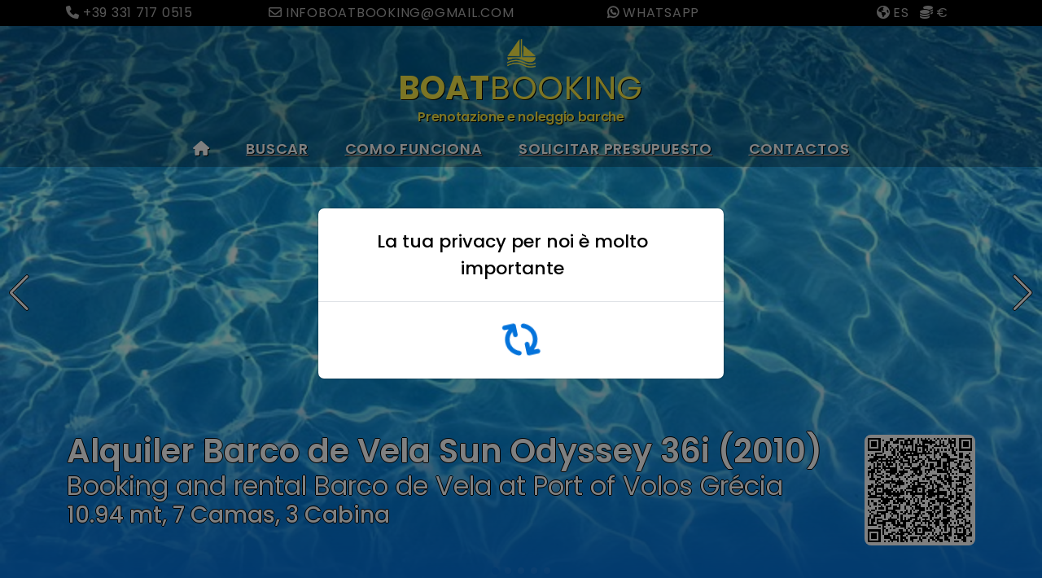

--- FILE ---
content_type: text/html; Charset=utf-8
request_url: https://boatbooking.one/es/fechas-disponibles-de-alquiler-barco-de-vela-sun-odyssey-36i-2010/1148453130000102680
body_size: 23929
content:
<!-- INCLUDE virtual="inc/jsonObject.class.asp"-->

			<!DOCTYPE html>
			<html class="wide wow-animation" lang="es">
				<head>
					<title>Noleggio Barco de Vela a Port of Volos Grécia - boatbooking.one</title>
					<meta charset="utf-8">
					<meta name="viewport" content="width=device-width, height=device-height, initial-scale=1.0">
					<meta http-equiv="X-UA-Compatible" content="IE=edge,chrome=1">
					<meta lang="es" name="description" content="Noleggio Barco de Vela a Port of Volos Grécia">
					<meta lang="es" name="keywords" content="vacaciones en catamarán Port of Volos Grécia, mejores precios en catamarán Port of Volos Grécia, ofertas de catamarán Port of Volos Grécia, catamarán de última hora Port of Volos Grécia, alquiler de catamarán Port of Volos Grécia, vacaciones en yate a motor Port of Volos Grécia, mejores precios en yate a motor Port of Volos Grécia, ofertas de yate a motor Port of Volos Grécia, yate a motor de última hora Port of Volos Grécia, alquiler de yate a motor Port of Volos Grécia, vacaciones en barco a motor Port of Volos Grécia, mejores precios para barcos a motor Port of Volos Grécia, ofertas para Barcos a Motor Port of Volos Grécia, último minuto para Barcos a Motor Port of Volos Grécia, alquiler de Barcos a Motor Port of Volos Grécia, vacaciones en Barcos a Vela Port of Volos Grécia, mejores precios para Barcos a Vela Port of Volos Grécia, ofertas para Barcos a Vela Port of Volos Grécia, último minuto para Barcos a Vela alquiler de Barcos a Vela Port of Volos Grécia, vacaciones en Goleta Port of Volos Grécia, mejores precios en Goleta Port of Volos Grécia, Goleta ofertas Port of Volos Grécia, Goletas de última hora Alquiler de goletas Port of Volos Grécia" />
					<meta name="slogan" content="boatbooking.one | Reserva y alquiler de barcos en todo el mundo"/>
					<meta http-equiv="content-language" content="es" />
					<meta name="format-detection" content="telephone=no">

					<link rel="sitemap" type="application/xml" title="Sitemap" href="https://boatbooking.one/sitemap-es.xml">
					<link rel="alternate" type="application/xml" title="Site Map" href="https://boatbooking.one/sitemap-es.xml" />

					<link rel="icon" type="image/png" sizes="32x32" href="https://boatbooking.one/images/logo-bb-32x32.png">
					<link rel="icon" type="image/png" sizes="16x16" href="https://boatbooking.one/images/logo-bb-16x16.png">
					<link rel="apple-touch-icon" sizes="76x76" href="https://boatbooking.one/images/logo-bb-76x76.png">
					<link rel="apple-touch-icon" sizes="180x180" href="https://boatbooking.one/images/logo-bb-180x180.png">

					<meta property="og:title" content="Noleggio Barco de Vela a Port of Volos Grécia - boatbooking.one">
					<meta property="og:type" content="article">
					<meta property="og:url" content="https://boatbooking.one/" id="og_url">
					<meta property="og:image" content="https://boatbooking.one/images/logo-boatbooking.png">
					<meta property="og:image:width" content="1000"/>
					<meta property="og:image:height" content="500"/>
					<meta property="og:site_name" content="BOATBOOKING.one">
					<meta property="og:description" content="Noleggio Barco de Vela a Port of Volos Grécia">
					<script>
						setTimeout(function(){ $(document).ready(function(){ $('#og_url').attr('content', window.location.href); }); }, 2000);
					</script>

					<meta name="twitter:card" content="summary_large_image" />
					<meta name="twitter:site" content="BOATBOOKING.one" />
					<meta name="twitter:title" content="Noleggio Barco de Vela a Port of Volos Grécia - boatbooking.one" />
					<meta name="twitter:description" content="Noleggio Barco de Vela a Port of Volos Grécia" />
					<meta name="twitter:image" content="https://boatbooking.one/images/logo-boatbooking.png" />
					<meta property="business:contact_data:country_name" content="Italy">

					<link rel="preconnect" href="https://fonts.googleapis.com">
					<link rel="preconnect" href="https://fonts.gstatic.com" crossorigin>
					<link href="https://fonts.googleapis.com/css2?family=Poppins:wght@300;400;500;600;700&display=swap" rel="stylesheet">

					<link rel="stylesheet" href="https://boatbooking.one/css/fontawesome-all.min.css">
					<style>
						:root {
							--WEBSITE_BASECOLOR: #0473DB;
							--WEBSITE_FONT: Poppins;
							--WEBSITE_FONT_NORMAL: 300;
							--WEBSITE_FONT_BOLD: 400;
							--WEBSITE_FONT_EXTRABOLD: 700;
							--TXT_SIZE_PLUS: 2px;
						}
					</style>

					<link href="https://boatbooking.one/css/bootstrap.css" rel="stylesheet">
					<script src="https://boatbooking.one/js/bootstrap.bundle.min.js" integrity="sha384-HwwvtgBNo3bZJJLYd8oVXjrBZt8cqVSpeBNS5n7C8IVInixGAoxmnlMuBnhbgrkm" crossorigin="anonymous"></script>

					<link rel="stylesheet" href="https://boatbooking.one/css/style.css">
					<link rel="stylesheet" href="https://boatbooking.one/css/website.css">

					<script>
						// SCRIPT_START VARS (copiare su import + inc-control/funzions)
						var PATH_IP = "https://boatbooking.one/";
						var PATH_IP_LANG = "https://boatbooking.one/es/";
						var BTN_WAIT_JS = "<span class=\'fa fa-cog fa-2x fa-spin \'></span>";
						var TXT_FILEFORMATNOTVALID = "Formato de archivo inválido";
						var TXT_IMAGEUPLOAD = "Cargar imagen";
						var TXT_IMAGEUPLOADING = "Subiendo imagen";
						var TXT_PROBLEM = "Había un problema. Intenta más tarde.";
						var DEBUG_ = 0;
						var DEBUG_JS = 0;
						var JS_LOAD_REBUILD_CODE_TXT = "¡UPS! Haz clic aquí y recarga este contenido";
					</script>

					<script src="https://boatbooking.one/js/core.min.js"></script>
					<script src="https://boatbooking.one/js/scripts_start.js?5943262"></script>

					<script src="https://boatbooking.one/js/jquery-3.7.0.js"></script>
					<link rel="stylesheet" href="https://boatbooking.one/css/jquery-ui.css">
					<script src="https://boatbooking.one/js/jquery-ui.js"></script>

					<link rel="stylesheet" href="https://boatbooking.one/css/swiper-bundle.min.css" />
					<script src="https://boatbooking.one/js/swiper-bundle.min.js"></script>

					
						<!-- Global site tag (gtag.js) - Google Analytics -->
						<script async src="https://www.googletagmanager.com/gtag/js?id=G-ELQK1ZKHNT"></script>
						<script>
							window.dataLayer = window.dataLayer || [];
							function gtag(){dataLayer.push(arguments);}
							gtag('js', new Date());

							gtag('config', 'G-ELQK1ZKHNT');
						</script>
					

					<!-- PWA -->
						<link rel="manifest" href="https://boatbooking.one/pwa/manifest-es.json">
						<meta name="theme-color" content="#9FBAD1"/>
						<script>
							if ("serviceWorker" in navigator) {
								if (navigator.serviceWorker.controller) {
									console.log("Service Worker attivo trovato. Nessuna necessità di registrarne uno.");
								} else {
									// Registriamo il Service Worker se non attivo
									navigator.serviceWorker.register("https://boatbooking.one/service-worker.js", {
											scope: "./"
										})
										.then(function (reg) {
											console.log("Un nuovo Service Worker registrato per lo scope: " + reg.scope);
										});
								}
							}
						</script>

					
						<script type="text/javascript" src="https://boatbooking.one/js/jquery.qrcode.js"></script>
						<script type="text/javascript" src="https://boatbooking.one/js/qrcode.js"></script>
					

				</head>
				<body>

					
					<!--
					<div class="preloader">
						<div class="preloader-body">
							<div class="cssload-bell">
								<div class="cssload-circle">
									<div class="cssload-inner"></div>
								</div>
								<div class="cssload-circle">
									<div class="cssload-inner"></div>
								</div>
								<div class="cssload-circle">
									<div class="cssload-inner"></div>
								</div>
								<div class="cssload-circle">
									<div class="cssload-inner"></div>
								</div>
								<div class="cssload-circle">
									<div class="cssload-inner"></div>
								</div>
							</div>
						</div>
					</div>
					-->
					<div xclass="page" id="BB_PAGE">

						

<style>
/*
#BB_HEADER_R0 { xdisplay: none; }
@media (min-width: 770px) {
	#BB_HEADER_R0 { display: bxlock; z-index: 1000; }
}
*/

.boatbooking-header {
	
		position: absolute;
		margin-top: 0px;
		margin-left: 0px;
		width: 100%;
	
	z-index: 1000;
}

.boatbooking-header-fixed {
	position: fixed !important;
	top:0; left:0;
	width: 100%;
	background-color: #0473DB;
	xborder-top: 1px solid #FFFFFF !important;
	xborder-bottom: 1px solid #000000;
	xdisplay: block;
	z-index: 1000;
	}

.xboatbooking-header-fixed .header-link { color: #000000; text-shadow: none; }
.xboatbooking-header-fixed .header-link:hover { color: #0472D8; }



.boatbooking-header-fixed-mobile {
	position: fixed !important;
	top:0; left:0;
	width: 100%;
	background-color: #0473DB;
	xborder: 3px solid #ff0000 !important;
	xborder-top: 1px solid #FFFFFF !important;
	xborder-bottom: 1px solid #000000;
	xdisplay: block;
		z-index: 1000;
	}




.header-link {
	font-family: "Poppins";
	font-size: 18px;
	font-weight: 600;
	color: #FFFFFF;
	padding: 10px 20px 10px 20px;
	cursor: pointer;
	text-decoration: underline;
}

.header-link:hover {
	color: #FBED5D;
}

.dropdown-content .header-link:hover {
	color: #0472D8;
}

.dropdown {
	position: relative;
	display: inline-block;
}

.dropdown-content {
	display: none;
	position: absolute;
	background-color: #FFFFFF;
	min-width: 260px;
	margin-top: 10px;
	padding: 20px;
	overflow: auto;
	box-shadow: 0px 8px 16px 0px rgba(0,0,0,0.2);
	z-index: 1;
}

.dropdown-content a {
	color: black;
	text-decoration: none;
	display: block;
}

.dropdown-content-view {
	display: block;
	animation: slideaway 400ms;
	}

@keyframes slideaway {
	to { display: block; scale: 1; opacity: 1;}
	from { transform: translateY(40px); opacity: 0; scale: 0; opacity: 0;}
}
</style>

<!-- MENU -->
	<div class="boatbooking-header p-0 m-0 xp-md-2"
		style="
		background: rgba(0, 0, 0, 0.3);
		xborder: 4px solid #FF1493;"
		id="BB_HEADER">

		<div class="row m-0" style="background-color: #000000;" id="BB_HEADER_R0">
			
				<div class="col text-start text-md-center my-1"><a class="fs-6 lk_g_y xtext-shadow xtext-b text-noul" href="tel:+393317170515" target="_blank"><i class="fa-solid fa-phone xfa-md me-1"></i>+39 331 717 0515</a></div>
				<div class="col d-none d-md-block my-1"><a class="fs-6 lk_g_y xtext-shadow text-uc text-noul" href="mailto:infoboatbooking@gmail.com"><i class="fa-regular fa-envelope me-1 xfa-md"></i>infoboatbooking@gmail.com</a></div>
				<div class="col d-none d-md-block my-1"><a class="fs-6 lk_g_y xtext-shadow text-uc text-noul" href="https://wa.me/message/HH2PK665KUZJI1" target="_blank"><i class="fa-brands fa-whatsapp xfa-md me-1 text-b"></i>WhatsApp</a></div>
				<div class="col text-end text-md-center my-1 d-block d-md-none">
					<span class="fs-6 lk_g_y xtext-shadow text-uc text-noul cursor me-2" onclick="$('#chooseLangModal').modal('show');"><img src="https://boatbooking.one/images/languages/es.png" xclass="img-fluid img-responsive" style="height: 16px; vertical-align: middle;" alt="Italiano" title="Italiano"></span>
					<span class="fs-6 lk_g_y xtext-shadow text-uc text-noul cursor" onclick="$('#chooseValutaModal').modal('show');">€</span>
				</div>
				<div class="col text-end text-md-center my-1 d-none d-md-block">
					<span class="fs-6 lk_g_y xtext-shadow text-uc text-noul cursor me-2" onclick="$('#chooseLangModal').modal('show');"><i class="fa-solid fa-earth-americas fa-md me-1"></i>es</span>
					<span class="fs-6 lk_g_y xtext-shadow text-uc text-noul cursor" onclick="$('#chooseValutaModal').modal('show');"><i class="fa-solid fa-coins me-1"></i>€</span>
				</div>
			
			<!--
			<div class="col xtext-end">
				<span onclick="$('#chooseLangModal').modal('show');" class="xfs-3 lk_black_blue xtext-uc text-ul cursor mx-1">
				Language <span class="text-uc text-b text-ul">es</span></span>
				<span onclick="$('#chooseValutaModal').modal('show');" class="xfs-3 lk_black_blue text-ul cursor mx-1">€</span>
			</div>
			-->
		</div>

		<div class="row p-0 m-0" style="xborder: 1px solid #FF0000;" id="BB_HEADER_R1">

			<!--
			<div class="col-4 text-start my-2 d-none d-md-block" style="xbackground-color: #ff0000; z-index: 1000;">
				<a class="lk_w_y text-shadow text-b text-noul" href="tel:+393317170515" target="_blank"><i class="fa-solid fa-phone xfa-md me-1"></i>+39 331 717 0515</a><br />
				<a class="lk_w_y text-shadow text-uc text-noul" href="mailto:infoboatbooking@gmail.com"><i class="fa-solid fa-envelope me-1 xfa-md"></i>infoboatbooking@gmail.com</a><br />
				<a class="lk_w_y text-shadow text-uc text-noul" href="https://wa.me/message/HH2PK665KUZJI1" target="_blank"><i class="fa-brands fa-whatsapp xfa-md me-1 text-b"></i>WhatsApp</a>
			</div>
			-->

			<div class="col-10 col-md-12 text-start text-md-center xmt-3 my-3 d-none d-md-block fs-6 text-yellow" xstyle="border: 1px solid #ff0000;">
				
					<a class="zfs-1 lk_y text-noul text-shadow" href="https://boatbooking.one/es/">
						<img xclass="brand-logo-dark" src="https://boatbooking.one/images/logo-boatbooking-white.png" style="height: 35px !important;">
						<br />

					<!--
					<br class="d-none d-md-block" />
					-->

					<!--
					<span style="xdisplay: block;
								xpadding: 9px 50px 9px 12px;
								font-size: 35px;
								line-height: 1.4;
								font-weight: 600;
								color: #F8EA49;
								letter-spacing: .1em;
								text-transform: uppercase;
								font-family: 'Poppins', -apple-system, BlinkMacSystemFont, 'Segoe UI', Roboto, 'Helvetica Neue', Arial, sans-serif;" class="xtext-border">BOATBOOKING.ONE</span>
								-->

						<span class="fs-1">
							<b>BOAT</b>BOOKING<!--<span class="fs-5">.ONE</span>-->
						</span>
					</a>
				
				<br />

				
					<h1 class="fs-6 text-yellow text-shadow">Prenotazione e noleggio barche
						
					</h1>
				
				<!--
				<h1 class="fs-6 text-yellow text-shadow">

					
						Prenotazione e noleggio <b>barche</b> in tutto il mondo
					
				</h1>
				-->

			</div>
			<div class="col-10 col-md-12 text-start text-md-center xmt-3 my-3 d-block d-md-none fs-6 text-yellow" xstyle="border: 1px solid #ff0000;">

				

					<table xstyle="border: 1px solid #ff0000;">
					<tr>
						<td style="vertical-align: top;">
							<img class="mt-2 xbrand-logo-dark" src="https://boatbooking.one/images/logo-boatbooking-white.png" style="max-width: 35px;">
						</td>
						<td>&nbsp;</td>
						<td class="text-start">
							<a class="fs-1 lk_y text-noul text-shadow" href="https://boatbooking.one/es/">
								<b>BOAT</b>BOOKING<!--.<b>ONE</b>--><br />
								<h2 class="d-block d-md-none fs-7 text-yellow" style="line-height: 14px !important;">
									Prenotazione e noleggio
									
								</h2>
							</a>
						</td>
					</tr>
					</table>

				

			</div>

			
			<div class="col-2 d-block d-md-none d-flex align-items-center justify-content-center" xstyle="border: 1px solid #ff0000;">
				<i class="fa-solid fa-bars xfa-ellipsis-vertical fa-2x text-white" onclick="$('#boatbooking_mobilemenu').modal('show'); /*MOBILE_MENU('OPEN')*/;"></i>
			</div>
			

			<!--<div class="col-12 d-block d-md-none" style="border-bottom: 1px solid rgba(255, 255, 255, .2);"></div>-->

			<!--
			<div class="col-4 text-end my-2 d-none d-md-block" style="xborder: 1px solid #ff0000;">
				<span onclick="$('#chooseLangModal').modal('show');" class="fs-3 lk_w_y text-uc text-ul cursor mx-1">es</span>
				<span onclick="$('#chooseValutaModal').modal('show');" class="fs-3 lk_w_y text-ul cursor mx-1">€</span>
			</div>
			-->
		</div>

		
			<div class="row p-0 m-0 d-none d-md-block pb-2" style="xborder: 3px solid #228B22; xbackground-color: #000058;" id="BB_HEADER_R2">
				<div id='menu' class="col-12 text-center xpy-2"
				style="xborder-top: 1px solid rgba(255, 255, 255, .2); xborder-bottom: 1px solid rgba(255, 255, 255, .2);
				">

					<div class="d-none d-md-block text-uc" xstyle="border: 1px solid #ff0000;">
						<!--<span class="float-start"><img src="../images/logo-boatbooking.png" style="height: 28px;" alt=""> BOATBOOKING</span>-->

						<a href="https://boatbooking.one/es/" class="header-link text-shadow"><i class="fa-solid fa-house"></i><!--<i class="fa-solid fa-house"></i>--></a>
							<a href="https://boatbooking.one/es/buscar-reservar-alquiler-de-barcos-en-todo-el-mundo-al-mejor-precio-con-toda-seguridad" class="header-link text-shadow">Buscar</a>
						

						<a href="https://boatbooking.one/es/como-funciona" class="header-link text-shadow">Como funciona</a>

						<a href="https://boatbooking.one/es/solicitud-de-presupuesto" class="header-link text-shadow">SOLICITAR PRESUPUESTO</a>

						<div class="dropdown">
							<a class="header-link text-shadow dropbtn">CONTACTOS</a>
							<div class="dropdown-content" style="z-index: 1000;">
								<a class="header-link" href="https://boatbooking.one/es/quienes-somos">Quienes somos</a>
								<a class="header-link" href="https://boatbooking.one/es/datos-de-contacto-y-contactos">NUESTROS CONTACTOS</a>
								<a class="header-link" href="https://boatbooking.one/es/blog">BLOG</a>
								<a class="header-link text-ls-1" href="https://boatbooking.one/es/publica-en-tu-sitio-las-ofertas-siempre-actualizadas-de-tu-flota-de-chárter">MODULO ARMATORE</a>
								<a class="header-link text-ls-1" href="https://boatbooking.one/es/diventa-collaboratore">COLLABORA CON NOI</a>
							</div>
						</div>
					</div>

				</div>

			</div>
		
	</div>

<script>
	/* When the user clicks on the button,
	toggle between hiding and showing the dropdown content */
	setTimeout(function(){

	$('.dropdown').click(function(){

		$( ".dropdown-content" ).each(function( index ) {
			$(this).removeClass('dropdown-content-view');
		});

		$(this).find('.dropdown-content').addClass('dropdown-content-view');

		});

	/*
	$('.boatbooking-header-link-root').mouseout(function(){
	$(this).find('.dropdown-content').removeClass('dropdown-content-view');
	});
	*/

	 }, 1000);




	function xboatbooking_header_link_on() {
		$(this).classList.toggle("dropdown-content-view");
		//document.getElementById("myDropdown").classList.toggle("dropdown-content-view");
	}

	// Close the dropdown if the user clicks outside of it
	window.onclick = function(event) {
		if (!event.target.matches('.dropbtn')) {
			var dropdowns = document.getElementsByClassName("dropdown-content");
			var i;
			for (i = 0; i < dropdowns.length; i++) {
				var openDropdown = dropdowns[i];
				if (openDropdown.classList.contains('dropdown-content-view')) {
					openDropdown.classList.remove('dropdown-content-view');
				}
			}
		}
	}


	function MOBILE_MENU( fct_mode )
		{
		if ( fct_mode == 'OPEN' )
			{
			//$('#MOBILE_MENU').show();
			$("#MOBILE_MENU").fadeIn();
			$("#MOBILE_MENU").animate({marginTop:"0px"},150);
			}
		else
			{
			//$('#MOBILE_MENU').hide();
			$("#MOBILE_MENU").fadeIn();
			$("#MOBILE_MENU").animate({marginTop:BROWSER_H+"px"},150);
			}

/*
	$('#myModal3').modal('show');


setTimeout(function(){

window_size = $(window).height();
window_size_w = $(window).width();
alert(window_size);
$('#myModal3 .modal-content').height( window_size );
$('#myModal3 .modal-content').width( window_size_w );

 }, 1000);

*/

	}
</script>


			<div class="modal fade show" id="boatbooking_mobilemenu" tabindex="-1" role="dialog" aria-labelledby="myModalLabel" xstyle="padding-right: 17px; z-index: 10000 !important;">
				<div class="modal-dialog">
					<div class="modal-content text-center">
						<div class="modal-header">
							<h5 class="modal-title text-uc">Menú</h5>
							<i class="fa-solid fa-circle-xmark fa-2x text-black" data-bs-dismiss="modal" aria-label="Close"></i>
						</div>
						<div class="modal-body">
							<div class="instruction">
								<div class="row text-uc">

									<div class="mb-2"><a href="https://boatbooking.one/es/" class="text-black fs-4">HOME</a></div>
									<div class="mb-2"><a href="https://boatbooking.one/es/buscar-reservar-alquiler-de-barcos-en-todo-el-mundo-al-mejor-precio-con-toda-seguridad" class="text-black fs-4">Buscar</a></div>
									<div class="mb-2"><a href="https://boatbooking.one/es/como-funciona" class="text-black fs-4">Como funciona</a></div>
									<div class="mb-2"><a href="https://boatbooking.one/es/solicitud-de-presupuesto" class="text-black fs-4">SOLICITAR PRESUPUESTO</a></div>
									<div class="mb-2"><a class="text-black fs-4" href="https://boatbooking.one/es/quienes-somos">Quienes somos</a></div>
									<div class="mb-2"><a class="text-black fs-4" href="https://boatbooking.one/es/datos-de-contacto-y-contactos">NUESTROS CONTACTOS</a></div>
									<div class="mb-2"><a class="text-black fs-4" href="https://boatbooking.one/es/blog">BLOG</a></div>
									<div class="mb-2"><a class="text-black fs-4" href="https://boatbooking.one/es/publica-en-tu-sitio-las-ofertas-siempre-actualizadas-de-tu-flota-de-chárter">MODULO ARMATORE</a></div>
									<div class="mb-2"><a class="text-black fs-4" href="https://boatbooking.one/es/diventa-collaboratore">COLLABORA CON NOI</a></div>

									<div class="my-4">
										<div class="mb-2"><a class="fs-6 text-black text-uc text-noul" href="tel:+393317170515" target="_blank"><i class="fa-solid fa-phone xfa-md me-1"></i>+39 331 717 0515</a></div>
										<div class="mb-2"><a class="fs-6 text-black text-uc text-noul" href="mailto:infoboatbooking@gmail.com"><i class="fa-regular fa-envelope me-1 xfa-md"></i>infoboatbooking@gmail.com</a></div>
										<div class="mb-2"><a class="fs-6 text-black text-uc text-noul" href="https://wa.me/message/HH2PK665KUZJI1" target="_blank"><i class="fa-brands fa-whatsapp xfa-md me-1 text-b"></i>WhatsApp</a></div>
									</div>

									<div class="">
										
											<a href="https://boatbooking.one/it"><img src="https://boatbooking.one//images/languages/it.png" class="m-1" style="height: 30px;"  alt="ITALIANO, ITALIAN" title='ITALIANO, ITALIAN'></a>
											
											<a href="https://boatbooking.one/en"><img src="https://boatbooking.one//images/languages/en.png" class="m-1" style="height: 30px;"  alt="ENGLISH, ENGLISH" title='ENGLISH, ENGLISH'></a>
											
											<a href="https://boatbooking.one/fr"><img src="https://boatbooking.one//images/languages/fr.png" class="m-1" style="height: 30px;"  alt="FRANÇAIS, FRENCH" title='FRANÇAIS, FRENCH'></a>
											
											<a href="https://boatbooking.one/de"><img src="https://boatbooking.one//images/languages/de.png" class="m-1" style="height: 30px;"  alt="DEUTSCH, GERMAN" title='DEUTSCH, GERMAN'></a>
											
											<a href="https://boatbooking.one/pt"><img src="https://boatbooking.one//images/languages/pt.png" class="m-1" style="height: 30px;"  alt="PORTUGUÊS, PORTUGUESE" title='PORTUGUÊS, PORTUGUESE'></a>
											
											<a href="https://boatbooking.one/es"><img src="https://boatbooking.one//images/languages/es.png" class="m-1" style="height: 30px;"  alt="ESPAÑOL, SPANISH" title='ESPAÑOL, SPANISH'></a>
											
									</div>

									<br />

									<div class="">
										

												<span class="text-uc lk_g_y text-ul cursor" onclick="UPDATE_VALUE( 'eur' );"  alt="€, EURO" title='€, EURO'>EUR</span>

											

												<span class="text-uc lk_g_y text-ul cursor" onclick="UPDATE_VALUE( 'gbp' );"  alt="£, LIBRAS" title='£, LIBRAS'>GBP</span>

											

												<span class="text-uc lk_g_y text-ul cursor" onclick="UPDATE_VALUE( 'cad' );"  alt="C$, DOLAR CANADIENSE" title='C$, DOLAR CANADIENSE'>CAD</span>

											

												<span class="text-uc lk_g_y text-ul cursor" onclick="UPDATE_VALUE( 'usd' );"  alt="$, DÓLAR AMERICANO" title='$, DÓLAR AMERICANO'>USD</span>

											

												<span class="text-uc lk_g_y text-ul cursor" onclick="UPDATE_VALUE( 'aud' );"  alt="AU$, DÓLAR AUSTRALIANO" title='AU$, DÓLAR AUSTRALIANO'>AUD</span>

											

												<span class="text-uc lk_g_y text-ul cursor" onclick="UPDATE_VALUE( 'ars' );"  alt="ARS, PESO ARGENTINO" title='ARS, PESO ARGENTINO'>ARS</span>

											

												<span class="text-uc lk_g_y text-ul cursor" onclick="UPDATE_VALUE( 'brl' );"  alt="R$, REAL BRASILEÑO" title='R$, REAL BRASILEÑO'>BRL</span>

											

												<span class="text-uc lk_g_y text-ul cursor" onclick="UPDATE_VALUE( 'rub' );"  alt="₽, RUBLO RUSO" title='₽, RUBLO RUSO'>RUB</span>

											

												<span class="text-uc lk_g_y text-ul cursor" onclick="UPDATE_VALUE( 'nzd' );"  alt="NZ$, DOLAR DE NUEVA ZELANDA" title='NZ$, DOLAR DE NUEVA ZELANDA'>NZD</span>

											

												<span class="text-uc lk_g_y text-ul cursor" onclick="UPDATE_VALUE( 'jpy' );"  alt="¥, YEN JAPONÉS" title='¥, YEN JAPONÉS'>JPY</span>

											

												<span class="text-uc lk_g_y text-ul cursor" onclick="UPDATE_VALUE( 'chf' );"  alt="₣, FRANCO SUIZO" title='₣, FRANCO SUIZO'>CHF</span>

											

												<span class="text-uc lk_g_y text-ul cursor" onclick="UPDATE_VALUE( 'cny' );"  alt="¥, YUAN CHINO" title='¥, YUAN CHINO'>CNY</span>

											

												<span class="text-uc lk_g_y text-ul cursor" onclick="UPDATE_VALUE( 'sek' );"  alt="KR, CORONA SUECA" title='KR, CORONA SUECA'>SEK</span>

											

												<span class="text-uc lk_g_y text-ul cursor" onclick="UPDATE_VALUE( 'bhd' );"  alt="BD, DINAR BAHREINÍ" title='BD, DINAR BAHREINÍ'>BHD</span>

											

												<span class="text-uc lk_g_y text-ul cursor" onclick="UPDATE_VALUE( 'kwd' );"  alt="KWD, DINAR KUWAITÍ" title='KWD, DINAR KUWAITÍ'>KWD</span>

											

												<span class="text-uc lk_g_y text-ul cursor" onclick="UPDATE_VALUE( 'aed' );"  alt="AED, DÍRHAM DE LOS EMIRATOS ÁRABES UNIDOS" title='AED, DÍRHAM DE LOS EMIRATOS ÁRABES UNIDOS'>AED</span>

											

												<span class="text-uc lk_g_y text-ul cursor" onclick="UPDATE_VALUE( 'try' );"  alt="TRY, LIRA TURCA" title='TRY, LIRA TURCA'>TRY</span>

											

												<span class="text-uc lk_g_y text-ul cursor" onclick="UPDATE_VALUE( 'qar' );"  alt="QR, RIAL DE QATAR" title='QR, RIAL DE QATAR'>QAR</span>

											
									</div>

								</div>
							</div>
						</div>
					</div>
				</div>
			</div>

<div class="col-12 xcol-lg-6 swiper-slider-mobile" style="height: 100vh; " id="BOAT_IMGS_MOBILE_1148453130000102680">

	<div class="swiper-wrapper context-dark" style="height: 100%; background-image: url(https://boatbooking.one/images/no-photo.jpg); background-position: 50% 50%; background-size: cover; background-repeat: no-repeat;">

		
					<div class="swiper-slide" style="height: 100%; background-image:url(https://boatbooking.one/data/yachts/BOATBOOKING.ONE_1148453130000102680-3347910687702680-main-lauren.jpg); background-position: center bottom; xbackground-size: 130%; background-size: cover; background-repeat: no-repeat;"></div>
					
					<div class="swiper-slide" style="height: 100%; background-image:url(https://boatbooking.one/data/yachts/BOATBOOKING.ONE_1148453130000102680-1148603570000102680-lauren-int-1.jpg); background-position: center bottom; xbackground-size: 130%; background-size: cover; background-repeat: no-repeat;"></div>
					
					<div class="swiper-slide" style="height: 100%; background-image:url(https://boatbooking.one/data/yachts/BOATBOOKING.ONE_1148453130000102680-1148603690000102680-lauren-int-5.jpg); background-position: center bottom; xbackground-size: 130%; background-size: cover; background-repeat: no-repeat;"></div>
					
					<div class="swiper-slide" style="height: 100%; background-image:url(https://boatbooking.one/data/yachts/BOATBOOKING.ONE_1148453130000102680-1581940612102680-lauren-2830-29.jpg); background-position: center bottom; xbackground-size: 130%; background-size: cover; background-repeat: no-repeat;"></div>
					
					<div class="swiper-slide" style="height: 100%; background-image:url(https://boatbooking.one/data/yachts/BOATBOOKING.ONE_1148453130000102680-3379390687702680-2-lauren.jpg); background-position: center bottom; xbackground-size: 130%; background-size: cover; background-repeat: no-repeat;"></div>
					;

	</div>

	<div class="swiper-pagination"></div>
	<div class="swiper-button-prev"></div>
	<div class="swiper-button-next"></div>

</div>

<script>
	// MOBILE
		var swiper_mobile_1148453130000102680 = new Swiper('#BOAT_IMGS_MOBILE_1148453130000102680.swiper-slider-mobile', {
			pagination: { el: '.swiper-pagination', },
			navigation: { nextEl: '.swiper-button-next', prevEl: '.swiper-button-prev', },
			paginationClickable: true,
			loop: true,
		});
</script>



	<section class="section section-sm section-first xbg-default xp-0 fixed_div back-grad-trasp-root" id="BOAT_PAGE_TITLE">
		<div class="container">
			<div class="row text-start">
				<div class="col-12">

					<div id="boatbooking_qrcode" class="d-none d-md-block ms-2" style="background-color: #FFFFFF; width: 136px; height: 136px; border: 4px solid #FFFFFF !important; border-radius: 8px; float: right;"></div>
					<script>
						$('#boatbooking_qrcode').qrcode(window.location.href);
					</script>

					<h1 class="BOAT_PAGE_TITLE_TXT fs-1 text-white text-border text-ls-0 text-lh-1">
						Alquiler Barco de Vela Sun Odyssey 36i (2010)<br />
						<span class="fs-2 text-no-b xtext-ls-2">Booking and rental Barco de Vela at Port of Volos Grécia</span>
					</h1>
					<h2 class="BOAT_PAGE_TITLE_TXT fs-3 text-white text-border text-ls-0">
						10.94 mt, 7 Camas, 3 Cabina
					</h2>

				</div>
			</div>
		</div>
	</section>

	<div class="container my-2" xstyle="border: 11px solid #ff0000;">

		<script>
			function TABS( fct_SLIDE )
				{

				$('.nav-link').each(function(){
					$(this).removeClass('text-b');
				});

				$('#'+fct_SLIDE).addClass('text-b');

				}

			setTimeout(function(){ $( "#boat-available-dates-btn" ).trigger( "click" ); }, 1000);
		</script>

		<ul class="nav nav-tabs nav-fill fs-5 text-uc mb-3" id="ex1" role="tablist">
			<li class="nav-item" role="presentation">
				<a
					class="nav-link active text-b py-3 p-md-3"
					id="tab-1"
					data-bs-toggle="tab"
					href="#tabs-1"
					role="tab"
					aria-controls="tabs-1"
					aria-selected="true"
					onclick="TABS('tab-1');"
					>Offerte</a
				>
			</li>
			<li class="nav-item" role="presentation">
				<a
					class="nav-link py-3 p-md-3"
					id="tab-2"
					data-bs-toggle="tab"
					href="#tabs-2"
					role="tab"
					aria-controls="tabs-2"
					aria-selected="false"
					onclick="TABS('tab-2');"
					>Scheda</a
				>
			</li>
			<li class="nav-item" role="presentation">
				<a
					class="nav-link py-3 p-md-3"
					id="tab-3"
					data-bs-toggle="tab"
					href="#tabs-3"
					role="tab"
					aria-controls="tabs-3"
					aria-selected="false"
					onclick="TABS('tab-3');"
					>Servizi</a
				>
			</li>
		</ul>
		<div class="tab-content" id="content">
			<div
				class="tab-pane fade show active"
				id="tabs-1"
				role="tabpanel"
				aria-labelledby="tab-1"
			>

				

				<div class="my-5">
					
								<span class="fs-5 m-2 text-ul text-uc text-black cursor offers_btn" id="offers_btn_2026-4"
								onclick="BOAT_OFFERS( '1148453130000102680' , '2026' , '4' )">Abril&nbsp;2026</span>
								
								<span class="fs-5 m-2 text-ul text-uc text-black cursor offers_btn" id="offers_btn_2026-5"
								onclick="BOAT_OFFERS( '1148453130000102680' , '2026' , '5' )">Mayo&nbsp;2026</span>
								
								<span class="fs-5 m-2 text-ul text-uc text-black cursor offers_btn" id="offers_btn_2026-6"
								onclick="BOAT_OFFERS( '1148453130000102680' , '2026' , '6' )">Junio&nbsp;2026</span>
								
								<span class="fs-5 m-2 text-ul text-uc text-black cursor offers_btn" id="offers_btn_2026-7"
								onclick="BOAT_OFFERS( '1148453130000102680' , '2026' , '7' )">Julio&nbsp;2026</span>
								
								<span class="fs-5 m-2 text-ul text-uc text-black cursor offers_btn" id="offers_btn_2026-8"
								onclick="BOAT_OFFERS( '1148453130000102680' , '2026' , '8' )">Agosto&nbsp;2026</span>
								
								<span class="fs-5 m-2 text-ul text-uc text-black cursor offers_btn" id="offers_btn_2026-9"
								onclick="BOAT_OFFERS( '1148453130000102680' , '2026' , '9' )">Setember&nbsp;2026</span>
								
								<span class="fs-5 m-2 text-ul text-uc text-black cursor offers_btn" id="offers_btn_2026-10"
								onclick="BOAT_OFFERS( '1148453130000102680' , '2026' , '10' )">Octubre&nbsp;2026</span>
								
				</div>

				<div id="BOAT_OFFERS"></div>

				<script>
					function BOAT_OFFERS( fct_YACHT , fct_YEAR , fct_MONTH )
						{
						$('.offers_btn').each(function(){
							$(this).removeClass('text-root').addClass('text-black');
						});

						$('#offers_btn_'+fct_YEAR+'-'+fct_MONTH).removeClass('text-black').addClass('text-root');

						JS_LOAD( 'BOAT_OFFERS' , 'https://boatbooking.one/es/sys/boat-offers/'+fct_YACHT+'/'+fct_YEAR+'/'+fct_MONTH+'/21326411' );
						}

					setTimeout(function(){ $( "#offers_btn_2026-4" ).trigger( "click" ); }, 1250);
				</script>

			</div>
			<div class="tab-pane fade" id="tabs-2" role="tabpanel" aria-labelledby="tab-2">

				<!--
				<h4 class="text-transform-capitalize xmt-5">tarjeta de barco</h4>
				-->

				

					<!--<div class="col-12 text-start">
					<h5 zstyle="color: #0473DB;">Prenotazione e noleggio Catamarano con Skipper dal 11 al 18 Marzo con partenza da Telaga Harbor Marina Langkawi, Kedah Malaysia</h6>
					</div>-->

					<div class="col-12 p-4 text-start" style="background-color: #EFF3F8;">

						<div class="row">
							
		<div class="col-sm-4 mb-3 text-black xtext-b">
			<span class="fs-6">tipo de barco</span><br />
			<span class="h5 text-b">Barco de Vela</span>
		</div>
		
		<div class="col-sm-4 mb-3 text-black xtext-b">
			<span class="fs-6">Modelo</span><br />
			<span class="h5 text-b">Sun Odyssey 36i</span>
		</div>
		
		<div class="col-sm-4 mb-3 text-black xtext-b">
			<span class="fs-6">Constructor</span><br />
			<span class="h5 text-b">Jeanneau</span>
		</div>
		
		<div class="col-sm-4 mb-3 text-black xtext-b">
			<span class="fs-6">AÑO DE CONSTRUCCIÓN</span><br />
			<span class="h5 text-b">2010</span>
		</div>
		
		<div class="col-sm-4 mb-3 text-black xtext-b">
			<span class="fs-6">Base</span><br />
			<span class="h5 text-b">Port of Volos</span>
		</div>
		
		<div class="col-sm-4 mb-3 text-black xtext-b">
			<span class="fs-6">el calado del barco</span><br />
			<span class="h5 text-b">1,94</span>
		</div>
		
		<div class="col-sm-4 mb-3 text-black xtext-b">
			<span class="fs-6">Ancho</span><br />
			<span class="h5 text-b">3,59</span>
		</div>
		
		<div class="col-sm-4 mb-3 text-black xtext-b">
			<span class="fs-6">Largo</span><br />
			<span class="h5 text-b">10,94</span>
		</div>
		
		<div class="col-sm-4 mb-3 text-black xtext-b">
			<span class="fs-6">Capacidad de agua</span><br />
			<span class="h5 text-b">355</span>
		</div>
		
		<div class="col-sm-4 mb-3 text-black xtext-b">
			<span class="fs-6">Capacidad de combustible</span><br />
			<span class="h5 text-b">130</span>
		</div>
		
		<div class="col-sm-4 mb-3 text-black xtext-b">
			<span class="fs-6">Motor</span><br />
			<span class="h5 text-b">Yanmar 29 hp</span>
		</div>
		
		<div class="col-sm-4 mb-3 text-black xtext-b">
			<span class="fs-6">Baños / Toilettes</span><br />
			<span class="h5 text-b">1</span>
		</div>
		
		<div class="col-sm-4 mb-3 text-black xtext-b">
			<span class="fs-6">número de camas</span><br />
			<span class="h5 text-b">7</span>
		</div>
		
		<div class="col-sm-4 mb-3 text-black xtext-b">
			<span class="fs-6">NÚMERO DE CABINAS</span><br />
			<span class="h5 text-b">3</span>
		</div>
		
		<div class="col-sm-4 mb-3 text-black xtext-b">
			<span class="fs-6">Tipo de vela mayor</span><br />
			<span class="h5 text-b">Full batten</span>
		</div>
		
		<div class="col-sm-4 mb-3 text-black xtext-b">
			<span class="fs-6">GenoaType</span><br />
			<span class="h5 text-b">Furling</span>
		</div>
		
						</div>

					</div>

					
					<div class="row xd-flex justify-content-center">
						<div class="col-12">
							<article class="box-icon-creative p-4">
								<div class="row xd-flex justify-content-center">
									<i class="fa-solid fa-images fa-2x text-root"></i>
									<h6 class="box-icon-creative-title text-no-b">Foto Barco de Vela</h6>
									
										<div class="col-md-auto col-6 xcol-xs-6 xcol-sm-6 gallery_img" style="xmin-width: 250px; ">
											<div class="p-2">
												<a data-fslightbox="gallery" href="https://boatbooking.one/data/yachts/BOATBOOKING.ONE_1148453130000102680-3347910687702680-main-lauren.jpg">
													<img src="https://boatbooking.one/data/yachts/BOATBOOKING.ONE_1148453130000102680-3347910687702680-main-lauren.jpg" style="height: 80px;" />
												</a>
											</div>
										</div>

										
										<div class="col-md-auto col-6 xcol-xs-6 xcol-sm-6 gallery_img" style="xmin-width: 250px; ">
											<div class="p-2">
												<a data-fslightbox="gallery" href="https://boatbooking.one/data/yachts/BOATBOOKING.ONE_1148453130000102680-1148603570000102680-lauren-int-1.jpg">
													<img src="https://boatbooking.one/data/yachts/BOATBOOKING.ONE_1148453130000102680-1148603570000102680-lauren-int-1.jpg" style="height: 80px;" />
												</a>
											</div>
										</div>

										
										<div class="col-md-auto col-6 xcol-xs-6 xcol-sm-6 gallery_img" style="xmin-width: 250px; ">
											<div class="p-2">
												<a data-fslightbox="gallery" href="https://boatbooking.one/data/yachts/BOATBOOKING.ONE_1148453130000102680-1148603690000102680-lauren-int-5.jpg">
													<img src="https://boatbooking.one/data/yachts/BOATBOOKING.ONE_1148453130000102680-1148603690000102680-lauren-int-5.jpg" style="height: 80px;" />
												</a>
											</div>
										</div>

										
										<div class="col-md-auto col-6 xcol-xs-6 xcol-sm-6 gallery_img" style="xmin-width: 250px; ">
											<div class="p-2">
												<a data-fslightbox="gallery" href="https://boatbooking.one/data/yachts/BOATBOOKING.ONE_1148453130000102680-1581940612102680-lauren-2830-29.jpg">
													<img src="https://boatbooking.one/data/yachts/BOATBOOKING.ONE_1148453130000102680-1581940612102680-lauren-2830-29.jpg" style="height: 80px;" />
												</a>
											</div>
										</div>

										
										<div class="col-md-auto col-6 xcol-xs-6 xcol-sm-6 gallery_img" style="xmin-width: 250px; ">
											<div class="p-2">
												<a data-fslightbox="gallery" href="https://boatbooking.one/data/yachts/BOATBOOKING.ONE_1148453130000102680-3379390687702680-2-lauren.jpg">
													<img src="https://boatbooking.one/data/yachts/BOATBOOKING.ONE_1148453130000102680-3379390687702680-2-lauren.jpg" style="height: 80px;" />
												</a>
											</div>
										</div>

										
										<div class="col-md-auto col-6 xcol-xs-6 xcol-sm-6 gallery_img" style="xmin-width: 250px; ">
											<div class="p-2">
												<a data-fslightbox="gallery" href="https://boatbooking.one/data/yachts/BOATBOOKING.ONE_1148453130000102680-1148603310000102680-sun-odyssey-36i-3-1.jpg">
													<img src="https://boatbooking.one/data/yachts/BOATBOOKING.ONE_1148453130000102680-1148603310000102680-sun-odyssey-36i-3-1.jpg" style="height: 80px;" />
												</a>
											</div>
										</div>

										
										<div class="col-md-auto col-6 xcol-xs-6 xcol-sm-6 gallery_img" style="xmin-width: 250px; ">
											<div class="p-2">
												<a data-fslightbox="gallery" href="https://boatbooking.one/data/yachts/BOATBOOKING.ONE_1148453130000102680-1148603420000102680-lauren-ext-1.jpg">
													<img src="https://boatbooking.one/data/yachts/BOATBOOKING.ONE_1148453130000102680-1148603420000102680-lauren-ext-1.jpg" style="height: 80px;" />
												</a>
											</div>
										</div>

										
										<div class="col-md-auto col-6 xcol-xs-6 xcol-sm-6 gallery_img" style="xmin-width: 250px; ">
											<div class="p-2">
												<a data-fslightbox="gallery" href="https://boatbooking.one/data/yachts/BOATBOOKING.ONE_1148453130000102680-1148603450000102680-lauren-ext-2.jpg">
													<img src="https://boatbooking.one/data/yachts/BOATBOOKING.ONE_1148453130000102680-1148603450000102680-lauren-ext-2.jpg" style="height: 80px;" />
												</a>
											</div>
										</div>

										
										<div class="col-md-auto col-6 xcol-xs-6 xcol-sm-6 gallery_img" style="xmin-width: 250px; ">
											<div class="p-2">
												<a data-fslightbox="gallery" href="https://boatbooking.one/data/yachts/BOATBOOKING.ONE_1148453130000102680-1148603480000102680-lauren-ext-3.jpg">
													<img src="https://boatbooking.one/data/yachts/BOATBOOKING.ONE_1148453130000102680-1148603480000102680-lauren-ext-3.jpg" style="height: 80px;" />
												</a>
											</div>
										</div>

										
										<div class="col-md-auto col-6 xcol-xs-6 xcol-sm-6 gallery_img" style="xmin-width: 250px; ">
											<div class="p-2">
												<a data-fslightbox="gallery" href="https://boatbooking.one/data/yachts/BOATBOOKING.ONE_1148453130000102680-1148603540000102680-lauren-ext-5.jpg">
													<img src="https://boatbooking.one/data/yachts/BOATBOOKING.ONE_1148453130000102680-1148603540000102680-lauren-ext-5.jpg" style="height: 80px;" />
												</a>
											</div>
										</div>

										
									<script src="https://boatbooking.one/js/fslightbox.js"></script>
									
								</div>
							</article>
						</div>
					</div>
				
					<div class="row xd-flex justify-content-center mt-5">
						<div class="col-12">
							<article class="box-icon-creative p-4">
								<div class="row xd-flex justify-content-center">
									<i class="fa-solid fa-map-location-dot fa-2x text-root"></i>
									<h6 class="box-icon-creative-title text-no-b">Puerto de salida</h6>

									<div id="BOATBOOKING_MAP_BOAT" style="xposition: relative; width: 100%; height: 400px;"></div>
								</div>
							</article>
						</div>
					</div>
					<script>
						setTimeout(function(){ BOATBOOKING_MAP('BOATBOOKING_MAP_BOAT','39.360465','22.941689',6,'47','',0); }, 2000);
					</script>
				

			</div>
			<div class="tab-pane fade" id="tabs-3" role="tabpanel" aria-labelledby="tab-3">

				<!--<h4 class="xtext-transform-capitalize xmt-5">Equipos y servicios incluidos en la oferta.</h4>-->

				<div class="col-12 text-black">
						
										<div class="row p-3 m-0 mb-1 back-grey-light">
											<div class="col-md-8 col-12 text-center text-md-start">
												<span class="h5 text-b">Piloto automático</span>
											</div>
											<div class="col-md-4 col-12 text-center text-md-end">
												<span class="h5 text-b">€0,00</span>
												<br />como estándar
											</div>
										</div>
										
										<div class="row p-3 m-0 mb-1 back-grey-light">
											<div class="col-md-8 col-12 text-center text-md-start">
												<span class="h5 text-b">Cartografía digital</span>
											</div>
											<div class="col-md-4 col-12 text-center text-md-end">
												<span class="h5 text-b">€0,00</span>
												<br />como estándar
											</div>
										</div>
										
										<div class="row p-3 m-0 mb-1 back-grey-light">
											<div class="col-md-8 col-12 text-center text-md-start">
												<span class="h5 text-b">Toldo para el sol</span>
											</div>
											<div class="col-md-4 col-12 text-center text-md-end">
												<span class="h5 text-b">€0,00</span>
												<br />como estándar
											</div>
										</div>
										
										<div class="row p-3 m-0 mb-1 back-grey-light">
											<div class="col-md-8 col-12 text-center text-md-start">
												<span class="h5 text-b">Radar</span>
											</div>
											<div class="col-md-4 col-12 text-center text-md-end">
												<span class="h5 text-b">€0,00</span>
												<br />como estándar
											</div>
										</div>
										
										<div class="row p-3 m-0 mb-1 back-grey-light">
											<div class="col-md-8 col-12 text-center text-md-start">
												<span class="h5 text-b">Sprayhood</span>
											</div>
											<div class="col-md-4 col-12 text-center text-md-end">
												<span class="h5 text-b">€0,00</span>
												<br />como estándar
											</div>
										</div>
										
										<div class="row p-3 m-0 mb-1 back-grey-light">
											<div class="col-md-8 col-12 text-center text-md-start">
												<span class="h5 text-b">Refrigerador</span>
											</div>
											<div class="col-md-4 col-12 text-center text-md-end">
												<span class="h5 text-b">€0,00</span>
												<br />como estándar
											</div>
										</div>
										
										<div class="row p-3 m-0 mb-1 back-grey-light">
											<div class="col-md-8 col-12 text-center text-md-start">
												<span class="h5 text-b">Cojines de cabina</span>
											</div>
											<div class="col-md-4 col-12 text-center text-md-end">
												<span class="h5 text-b">€0,00</span>
												<br />como estándar
											</div>
										</div>
										
										<div class="row p-3 m-0 mb-1 back-grey-light">
											<div class="col-md-8 col-12 text-center text-md-start">
												<span class="h5 text-b">Plataforma de baño</span>
											</div>
											<div class="col-md-4 col-12 text-center text-md-end">
												<span class="h5 text-b">€0,00</span>
												<br />como estándar
											</div>
										</div>
										
										<div class="row p-3 m-0 mb-1 back-grey-light">
											<div class="col-md-8 col-12 text-center text-md-start">
												<span class="h5 text-b">Base Fee</span>
												<br />obligatorio
											</div>
											<div class="col-md-4 col-12 text-center text-md-end">
												<span class="h5 text-b">€50,00</span>
												<br /><span class="fs-6">para reserva</span>
											</div>
										</div>
										
										<div class="row p-3 m-0 mb-1 back-grey-light">
											<div class="col-md-8 col-12 text-center text-md-start">
												<span class="h5 text-b">End Cleaning 2026</span>
												<br />obligatorio
											</div>
											<div class="col-md-4 col-12 text-center text-md-end">
												<span class="h5 text-b">€200,00</span>
												<br /><span class="fs-6">para reserva</span>
											</div>
										</div>
										
							<div class="col-12 boat-slide" id="boat-equipment-extra-slide">
								<!--
								<div class="container">
									<div class="row">
										<h4 class="xtext-transform-capitalize mt-5">Equipos opcionales y servicios extras de pago.</h4>
									</div>
								</div>
								-->

								<div class="col-12 text-black">

									
											<div class="row p-3 m-0 mb-1 back-grey-light">
												<div class="col-md-8 col-12 text-center text-md-start">
													<span class="h5 text-b">Outboard engine</span>
												</div>
												<div class="col-md-4 col-12 text-center text-md-end">
													<span class="h5 text-b">€50,00</span>
													<br /><span class="fs-6">por semana</span>
												</div>
											</div>
											
											<div class="row p-3 m-0 mb-1 back-grey-light">
												<div class="col-md-8 col-12 text-center text-md-start">
													<span class="h5 text-b">Red de seguridad perimetral</span>
												</div>
												<div class="col-md-4 col-12 text-center text-md-end">
													<span class="h5 text-b">€150,00</span>
													<br /><span class="fs-6">para reserva</span>
												</div>
											</div>
											
											<div class="row p-3 m-0 mb-1 back-grey-light">
												<div class="col-md-8 col-12 text-center text-md-start">
													<span class="h5 text-b">Skipper</span>
												</div>
												<div class="col-md-4 col-12 text-center text-md-end">
													<span class="h5 text-b">€190,00</span>
													<br /><span class="fs-6">por noche</span>
												</div>
											</div>
											
											<div class="row p-3 m-0 mb-1 back-grey-light">
												<div class="col-md-8 col-12 text-center text-md-start">
													<span class="h5 text-b">SUP</span>
												</div>
												<div class="col-md-4 col-12 text-center text-md-end">
													<span class="h5 text-b">€50,00</span>
													<br /><span class="fs-6">para reserva</span>
												</div>
											</div>
											
											<div class="row p-3 m-0 mb-1 back-grey-light">
												<div class="col-md-8 col-12 text-center text-md-start">
													<span class="h5 text-b">SUP board</span><br /><span class="fs-6">Paddling</span>
												</div>
												<div class="col-md-4 col-12 text-center text-md-end">
													<span class="h5 text-b">€100,00</span>
													<br /><span class="fs-6">para reserva</span>
												</div>
											</div>
											

								</div>
							</div>
						

				</div>

			</div>
		</div>

	</div>


	

		<div class="container">
			<div class="row">
				<h4 class="xtext-transform-capitalize mt-5">
					<span class="extrabold">Dirección de Internet Barco de Vela Sun Odyssey 36i (2010)</span><br />
				</h4>
				<h6 xclass="d-block d-md-none">Copia la dirección para reseñar este barco y compártelo con quien quieras</h6>
				<!--<h6 class="d-none d-md-block">Copia la dirección o escanea el código QR con la cámara de tu teléfono para revisar este barco y compartirlo con quien quieras</h6>-->
			</div>
		</div>

		<div class="container mt-3 mb-5">
			<div class="row px-3">
				<div class="col-12 xcol-md-6 py-5 text-root text-center text-wrap" style="background-color: #EFF3F8;">
					<div id="OFFER_URL"></div>
					<!--<textarea id="OFFER_URL" style="width: 100%; background-color: #EFF3F8 !important; border: none !important;" rows="3"></textarea>-->
					<a onclick="CLIPBOARD_TXT()" class="button button-lg button-primary-2 button-zakaria mb-3 py-1">COPIAR LA DIRECCIÓN</a>
					<div id="OFFER_URL_INFO"></div>
				</div>
			</div>
		</div>

		<script>
			prevUrl = '';
			setInterval(() => {
				const currUrl = window.location.href;
				if (currUrl != prevUrl) {
					// URL changed
					prevUrl = currUrl;
					$('#OFFER_URL').html( currUrl );
				}
			}, 60);
		</script>

		<div class="container">
			<div class="row">
				<h4 class="xtext-transform-capitalize mt-5">
					<span class="extrabold">Contáctanos para cualquier información</span><br />
					Respuesta inmediata
				</h4>
			</div>
		</div>

		
		<section class="section section-sm xsection-first xbg-default text-md-start">
			<div class="container">
				<div class="row">
					
							<div class="col-12 col-md-6 my-3 mx-auto text-center">
								<i class="fas fa-envelope fa-3x text-root my-2"></i>
								<h4>infoboatbooking@gmail.com</h4>
							</div>
							
							<div class="col-12 col-md-6 my-3 mx-auto text-center cursor" onclick="window.open('tel:+39 331 717 0515', '_blank');">
								<i class="fas fa-phone fa-3x text-root my-2"></i>
								<h4>+39 331 717 0515</h4>
							</div>
							
						<div class="col-12 col-md-6 my-3 mx-auto text-center cursor" onclick="window.open('https://wa.me/message/HH2PK665KUZJI1', '_blank');">
							<i class="fab fa-whatsapp fa-3x text-root my-2"></i>
							<h4>WHATSAPP</h4>
							https://wa.me/message/HH2PK665KUZJI1
						</div>
						
						<div class="col-12 col-md-6 my-3 mx-auto text-center cursor" onclick="window.open('https://t.me/marcoboldrini39', '_blank');">
							<i class="fab fa-telegram fa-3x text-root my-2"></i>
							<h4>TELEGRAM</h4>
							https://t.me/marcoboldrini39
						</div>
						
				</div>
			</div>
		</section>
		

<style>
#boats_search_btn {
	position: fixed;
	bottom: 0;
	width: 100%;
	display: flex;
	justify-content: center;
	z-index: 10;
	display: none;
}
</style>

	<div id="boats_search_btn">
		<!--<div id="XXX" style="background-color: #ff0000; color: #ffffff;" class="p-3"></div>-->
		<a href="https://boatbooking.one/es/buscar-reservar-alquiler-de-barcos-en-todo-el-mundo-al-mejor-precio-con-toda-seguridad" class="button button-lg button-secondary button-zakaria mb-3 py-1">CHANGE BOAT OR DESTINATION</a>
	</div>

	<script>
		$(window).scroll(function(){
			var sticky = $('#OFFER_SUMMARY'),
			scroll = $(window).scrollTop();
			var sticky2 = $('#boats_search_btn');

			if (scroll >= 100)
				{
				sticky.show();
				$('#BOAT_PAGE_TITLE').removeClass('fixed_div');
				$('#BOAT_PAGE_TITLE').removeClass('back-grad-trasp-root');

				$( ".BOAT_PAGE_TITLE_TXT" ).each(function() {
					$( this ).removeClass( "text-white text-border" );
					$( this ).addClass( "text-root" );
				});

				sticky2.slideDown();

				}
			else
				{
				sticky.hide();
				$('#BOAT_PAGE_TITLE').addClass('fixed_div');
				$('#BOAT_PAGE_TITLE').addClass('back-grad-trasp-root');

				$( ".BOAT_PAGE_TITLE_TXT" ).each(function() {
					$( this ).removeClass( "text-root" );
					$( this ).addClass( "text-white text-border" );
				});

				sticky2.slideUp();

				}

		});
	</script>

					<!-- Subscribe to Our Newsletter-->
					<!--
					<section class="parallax-container" data-parallax-img="https://boatbooking.one/images/parallax-4.jpg">
						<div class="parallax-content section-xxl context-dark text-md-left">
							<div class="container">
								<div class="row row-30 justify-content-center align-items-center align-items-md-end">
									<div class="col-lg-3">
										<h3 class="text-spacing-0 wow fadeInLeft">Newsletter</h3>
										<p class="text-opacity-70 wow fadeInLeft" data-wow-delay=".1s">Subscribe to our newsletter</p>
									</div>
									<div class="col-lg-9 inset-lg-bottom-10">
										<form class="rd-form rd-mailform rd-form-inline form-lg rd-form-text-center" method="post" action="bat/rd-mailform.php">
											<div class="form-wrap wow fadeInUp">
												<input class="form-control form-input mb-3" type="email" name="email" />
											</div>
											<div class="form-button wow fadeInRight">
												<button class="button button-shadow-2 button-zakaria button-lg button-secondary" type="submit">Subscribe</button>
											</div>
										</form>
									</div>
								</div>
							</div>
						</div>
					</section>
					-->

					<!-- Page Footer-->
					<footer class="section footer-modern footer-modern-2 mt-5">
						<div class="footer-modern-body section-xl context-dark text-uc">
							<div class="container">
								<div class="row xrow-40 xrow-md-50 xjustify-content-xl-between">
									<!--
									<div class="col-12 col-sm-6 col-md-4 col-lg-4 wow fadeInRight" data-wow-delay=".1s">
										<h5 class="footer-modern-title mb-3">DESTINOS POPULARES</h5>
										
											<a href="/destination/" class="lk_w_y">4th Marina Glyfada Glyfada - Atene Grécia</a><br />
											
											<a href="/destination/" class="lk_w_y">Capo d'Orlando Marina Italia</a><br />
											
											<a href="/destination/" class="lk_w_y">Cartagena - Bolivar Colombia</a><br />
											
											<a href="/destination/" class="lk_w_y">Club de Mar Palma de Maiorca España</a><br />
											
											<a href="/destination/" class="lk_w_y">Club Nautico Cala Gamba Palma de Maiorca España</a><br />
											
											<a href="/destination/" class="lk_w_y">Kos Port Grécia</a><br />
											
											<a href="/destination/" class="lk_w_y">Marina CostaBaja La Paz México</a><br />
											
											<a href="/destination/" class="lk_w_y">Marina di Olbia Italia</a><br />
											
											<a href="/destination/" class="lk_w_y">Marina Port Vell Barcelona España</a><br />
											
											<a href="/destination/" class="lk_w_y">Marina Vallarta Puerto Vallarta, Jalisco México</a><br />
											
									</div>
									-->

									

										<div class="col-12 col-md-6 col-lg-4 mb-5 mb-xs-0">
											<h5 class="footer-modern-title mb-3">BOATBOOKING.ONE</h5>
											<a href="https://boatbooking.one/es/" class="lk_w_y">HOME</a><br />
											<a href="https://boatbooking.one/es/buscar-reservar-alquiler-de-barcos-en-todo-el-mundo-al-mejor-precio-con-toda-seguridad" class="lk_w_y">Investigar</a><br />
											<a href="https://boatbooking.one/es/como-funciona" class="lk_w_y">Como funciona</a><br />
											<a href="https://boatbooking.one/es/solicitud-de-presupuesto" class="lk_w_y">SOLICITAR PRESUPUESTO</a><br />
											<a href="https://boatbooking.one/es/quienes-somos" class="lk_w_y">Quienes somos</a><br />
											<a href="https://boatbooking.one/es/datos-de-contacto-y-contactos" class="lk_w_y">NUESTROS CONTACTOS</a><br />
											<a href="https://boatbooking.one/es/blog" class="lk_w_y">BLOG</a><br />
										</div>
										<div class="col-12 col-md-6 col-lg-4 mb-5 mb-xs-0">
											<h5 class="footer-modern-title mb-3">BARCOS EN EL MUNDO</h5>

											
																<a class="lk_w_y text-uc" href="https://boatbooking.one/es/reserva-de-alquiler-de-catamaran-en-todo-el-mundo-al-mejor-precio-con-toda-seguridad">2687 Catamaranes</a><br />
												
																<a class="lk_w_y text-uc" href="https://boatbooking.one/es/reservar-alquiler-de-yates-a-motor-en-todo-el-mundo-al-mejor-precio-con-toda-seguridad">269 Yate a motor</a><br />
												
																<a class="lk_w_y text-uc" href="https://boatbooking.one/es/reservar-alquiler-de-barco-a-motor-en-todo-el-mundo-al-mejor-precio-con-toda-seguridad">1563 Barcos a motor</a><br />
												
																<a class="lk_w_y text-uc" href="https://boatbooking.one/es/reservar-alquiler-de-velero-en-todo-el-mundo-al-mejor-precio-con-toda-seguridad">4714 Veleros</a><br />
												
																<a class="lk_w_y text-uc" href="https://boatbooking.one/es/reserva-de-alquiler-de-goletas-en-todo-el-mundo-al-mejor-precio-con-toda-seguridad">106 Goletas</a><br />
												

										</div>
										<div class="col-12 col-md-6 col-lg-4">
											<h5 class="footer-modern-title">CONTACTOS</h5>
											<ul class="contacts-creative">
												<li>
													<div class="unit unit-spacing-sm flex-column flex-md-row">
														<div class="unit-left"><i class="fa-solid fa-location-dot text-yellow"></i></div>
														<div class="unit-body">Roteiro 39 di Boldrini Marco<br />P.iva 02683380204<br />Volta Mantovana - Italy</div>
													</div>
												</li>
												<li>
													<div class="unit unit-spacing-sm flex-column flex-md-row">
														<div class="unit-left"><i class="fa-solid fa-phone text-yellow"></i></div>
														<div class="unit-body"><a href="tel:+393317170515" class="lk_w_y">+39 331 717 0515</a></div>
													</div>
												</li>
												<li>
													<div class="unit unit-spacing-sm flex-column flex-md-row">
														<div class="unit-left"><i class="fa-solid fa-envelope text-yellow"></i></div>
														<div class="unit-body"><a href="mailto:roteiro39@gmail.com" class="lk_w_y">roteiro39@gmail.com</a></div>
													</div>
												</li>
												<li>
													<div class="unit unit-spacing-sm flex-column flex-md-row">
														<div class="unit-left"><i class="fa-solid fa-envelope text-yellow"></i></div>
														<div class="unit-body"><a href="mailto:infoboatbooking@gmail.com" class="lk_w_y">infoboatbooking@gmail.com</a></div>
													</div>
												</li>
											</ul>
											<ul class="list-inline list-social-3 list-inline-sm">
												<li><a class="fa fa-brands fa-whatsapp fa-2x lk_w_y text-noul no-brd" href="https://wa.me/message/HH2PK665KUZJI1" target="_blank"></a></li><li><a class="fa-brands fa-telegram fa-2x lk_w_y text-noul no-brd" href="https://t.me/marcoboldrini39" target="_blank"></a></li><li><a class="fa-brands fa-instagram fa-2x lk_w_y text-noul no-brd" href="https://www.instagram.com/catamaran.experience" target="_blank"></a></li><li><a class="fa-brands fa-youtube fa-2x lk_w_y text-noul no-brd" href="https://www.youtube.com/channel/UCe9EEWIL72_zDVzBUi8ReXw" target="_blank"></a></li><li><a class="fa-brands fa-facebook fa-2x lk_w_y text-noul no-brd" href="https://www.facebook.com/profile.php?id=61555130374629" target="_blank"></a></li>
											</ul>
										</div>
									
								</div>
							</div>
						</div>

						
							<div class="footer-modern-panel text-center" >
								<div class="container">

									
										<a href="https://boatbooking.one/it"><img src="https://boatbooking.one//images/languages/it.png" class="m-1" style="height: 30px;"  alt="ITALIANO, ITALIAN" title='ITALIANO, ITALIAN'></a>
										
										<a href="https://boatbooking.one/en"><img src="https://boatbooking.one//images/languages/en.png" class="m-1" style="height: 30px;"  alt="ENGLISH, ENGLISH" title='ENGLISH, ENGLISH'></a>
										
										<a href="https://boatbooking.one/fr"><img src="https://boatbooking.one//images/languages/fr.png" class="m-1" style="height: 30px;"  alt="FRANÇAIS, FRENCH" title='FRANÇAIS, FRENCH'></a>
										
										<a href="https://boatbooking.one/de"><img src="https://boatbooking.one//images/languages/de.png" class="m-1" style="height: 30px;"  alt="DEUTSCH, GERMAN" title='DEUTSCH, GERMAN'></a>
										
										<a href="https://boatbooking.one/pt"><img src="https://boatbooking.one//images/languages/pt.png" class="m-1" style="height: 30px;"  alt="PORTUGUÊS, PORTUGUESE" title='PORTUGUÊS, PORTUGUESE'></a>
										
										<a href="https://boatbooking.one/es"><img src="https://boatbooking.one//images/languages/es.png" class="m-1" style="height: 30px;"  alt="ESPAÑOL, SPANISH" title='ESPAÑOL, SPANISH'></a>
										

									<br />

									

											<span class="text-uc lk_g_y text-ul cursor" onclick="UPDATE_VALUE( 'eur' );"  alt="€, EURO" title='€, EURO'>EUR</span>

										

											<span class="text-uc lk_g_y text-ul cursor" onclick="UPDATE_VALUE( 'gbp' );"  alt="£, LIBRAS" title='£, LIBRAS'>GBP</span>

										

											<span class="text-uc lk_g_y text-ul cursor" onclick="UPDATE_VALUE( 'cad' );"  alt="C$, DOLAR CANADIENSE" title='C$, DOLAR CANADIENSE'>CAD</span>

										

											<span class="text-uc lk_g_y text-ul cursor" onclick="UPDATE_VALUE( 'usd' );"  alt="$, DÓLAR AMERICANO" title='$, DÓLAR AMERICANO'>USD</span>

										

											<span class="text-uc lk_g_y text-ul cursor" onclick="UPDATE_VALUE( 'aud' );"  alt="AU$, DÓLAR AUSTRALIANO" title='AU$, DÓLAR AUSTRALIANO'>AUD</span>

										

											<span class="text-uc lk_g_y text-ul cursor" onclick="UPDATE_VALUE( 'ars' );"  alt="ARS, PESO ARGENTINO" title='ARS, PESO ARGENTINO'>ARS</span>

										

											<span class="text-uc lk_g_y text-ul cursor" onclick="UPDATE_VALUE( 'brl' );"  alt="R$, REAL BRASILEÑO" title='R$, REAL BRASILEÑO'>BRL</span>

										

											<span class="text-uc lk_g_y text-ul cursor" onclick="UPDATE_VALUE( 'rub' );"  alt="₽, RUBLO RUSO" title='₽, RUBLO RUSO'>RUB</span>

										

											<span class="text-uc lk_g_y text-ul cursor" onclick="UPDATE_VALUE( 'nzd' );"  alt="NZ$, DOLAR DE NUEVA ZELANDA" title='NZ$, DOLAR DE NUEVA ZELANDA'>NZD</span>

										

											<span class="text-uc lk_g_y text-ul cursor" onclick="UPDATE_VALUE( 'jpy' );"  alt="¥, YEN JAPONÉS" title='¥, YEN JAPONÉS'>JPY</span>

										

											<span class="text-uc lk_g_y text-ul cursor" onclick="UPDATE_VALUE( 'chf' );"  alt="₣, FRANCO SUIZO" title='₣, FRANCO SUIZO'>CHF</span>

										

											<span class="text-uc lk_g_y text-ul cursor" onclick="UPDATE_VALUE( 'cny' );"  alt="¥, YUAN CHINO" title='¥, YUAN CHINO'>CNY</span>

										

											<span class="text-uc lk_g_y text-ul cursor" onclick="UPDATE_VALUE( 'sek' );"  alt="KR, CORONA SUECA" title='KR, CORONA SUECA'>SEK</span>

										

											<span class="text-uc lk_g_y text-ul cursor" onclick="UPDATE_VALUE( 'bhd' );"  alt="BD, DINAR BAHREINÍ" title='BD, DINAR BAHREINÍ'>BHD</span>

										

											<span class="text-uc lk_g_y text-ul cursor" onclick="UPDATE_VALUE( 'kwd' );"  alt="KWD, DINAR KUWAITÍ" title='KWD, DINAR KUWAITÍ'>KWD</span>

										

											<span class="text-uc lk_g_y text-ul cursor" onclick="UPDATE_VALUE( 'aed' );"  alt="AED, DÍRHAM DE LOS EMIRATOS ÁRABES UNIDOS" title='AED, DÍRHAM DE LOS EMIRATOS ÁRABES UNIDOS'>AED</span>

										

											<span class="text-uc lk_g_y text-ul cursor" onclick="UPDATE_VALUE( 'try' );"  alt="TRY, LIRA TURCA" title='TRY, LIRA TURCA'>TRY</span>

										

											<span class="text-uc lk_g_y text-ul cursor" onclick="UPDATE_VALUE( 'qar' );"  alt="QR, RIAL DE QATAR" title='QR, RIAL DE QATAR'>QAR</span>

										
								</div>
							</div>

							<div class="footer-modern-panel text-center">
								<div class="container">

									<p class="rights">
										<span>Copyright &copy; BOATBOOKING 2020 - 2023</span><br />
										<a href="https://boatbooking.one/es/terms-and-conditions">Condiciones generales</a>
										<a href="https://boatbooking.one/es/privacy-policy">Privacy Policy</a>
										<a href="https://boatbooking.one/es/cookie-policy">Cookie Policy</a>
										<a href="#" onclick="javascript: cookies_action( 'view' , '' );">Preferencias de cookies</a>
									</p>
								</div>
							</div>

						

					</footer>

			<div class="modal fade show" id="chooseLangModal" tabindex="-1" role="dialog" aria-labelledby="myModalLabel" xstyle="padding-right: 17px; z-index: 10000 !important;">
				<div class="modal-dialog">
					<div class="modal-content text-center">
						<div class="modal-header">
							<h5 class="modal-title text-uc">Select language</h5>
							<i class="fa-solid fa-circle-xmark fa-2x text-black" data-bs-dismiss="modal" aria-label="Close"></i>
						</div>
						<div class="modal-body">
							<div class="instruction">
								<div class="row">
									<!--<div class="col-12">-->

									
										<div class="col-12 col-md-6 text-start cursor py-1" onclick="location.href='https://boatbooking.one/it';">
											<!--<a href="https://boatbooking.one//it" class="m-0">-->
											<div class="row mx-0">
												<div class="col-md-4 col-3 mx-auto my-auto m-0 xpr-0">
													<img src="https://boatbooking.one//images/languages/it.png" class="img-fluid img-responsive" style="vertical-align: middle;"  alt="Italiano" title='Italiano'>
												</div>
												<div class="col-md-8 col-9 my-auto xbold">
													<span class="fs-5 text-black text-uc text-b">Italiano</span><br />Italian
												</div>
											</div>
											<!--</a>-->
										</div>
										
										<div class="col-12 col-md-6 text-start cursor py-1" onclick="location.href='https://boatbooking.one/en';">
											<!--<a href="https://boatbooking.one//en" class="m-0">-->
											<div class="row mx-0">
												<div class="col-md-4 col-3 mx-auto my-auto m-0 xpr-0">
													<img src="https://boatbooking.one//images/languages/en.png" class="img-fluid img-responsive" style="vertical-align: middle;"  alt="English" title='English'>
												</div>
												<div class="col-md-8 col-9 my-auto xbold">
													<span class="fs-5 text-black text-uc text-b">English</span><br />English
												</div>
											</div>
											<!--</a>-->
										</div>
										
										<div class="col-12 col-md-6 text-start cursor py-1" onclick="location.href='https://boatbooking.one/fr';">
											<!--<a href="https://boatbooking.one//fr" class="m-0">-->
											<div class="row mx-0">
												<div class="col-md-4 col-3 mx-auto my-auto m-0 xpr-0">
													<img src="https://boatbooking.one//images/languages/fr.png" class="img-fluid img-responsive" style="vertical-align: middle;"  alt="Français" title='Français'>
												</div>
												<div class="col-md-8 col-9 my-auto xbold">
													<span class="fs-5 text-black text-uc text-b">Français</span><br />French
												</div>
											</div>
											<!--</a>-->
										</div>
										
										<div class="col-12 col-md-6 text-start cursor py-1" onclick="location.href='https://boatbooking.one/de';">
											<!--<a href="https://boatbooking.one//de" class="m-0">-->
											<div class="row mx-0">
												<div class="col-md-4 col-3 mx-auto my-auto m-0 xpr-0">
													<img src="https://boatbooking.one//images/languages/de.png" class="img-fluid img-responsive" style="vertical-align: middle;"  alt="Deutsch" title='Deutsch'>
												</div>
												<div class="col-md-8 col-9 my-auto xbold">
													<span class="fs-5 text-black text-uc text-b">Deutsch</span><br />German
												</div>
											</div>
											<!--</a>-->
										</div>
										
										<div class="col-12 col-md-6 text-start cursor py-1" onclick="location.href='https://boatbooking.one/pt';">
											<!--<a href="https://boatbooking.one//pt" class="m-0">-->
											<div class="row mx-0">
												<div class="col-md-4 col-3 mx-auto my-auto m-0 xpr-0">
													<img src="https://boatbooking.one//images/languages/pt.png" class="img-fluid img-responsive" style="vertical-align: middle;"  alt="Português" title='Português'>
												</div>
												<div class="col-md-8 col-9 my-auto xbold">
													<span class="fs-5 text-black text-uc text-b">Português</span><br />Portuguese
												</div>
											</div>
											<!--</a>-->
										</div>
										
										<div class="col-12 col-md-6 text-start cursor py-1" onclick="location.href='https://boatbooking.one/es';">
											<!--<a href="https://boatbooking.one//es" class="m-0">-->
											<div class="row mx-0">
												<div class="col-md-4 col-3 mx-auto my-auto m-0 xpr-0">
													<img src="https://boatbooking.one//images/languages/es.png" class="img-fluid img-responsive" style="vertical-align: middle;"  alt="Español" title='Español'>
												</div>
												<div class="col-md-8 col-9 my-auto xbold">
													<span class="fs-5 text-black text-uc text-b">Español</span><br />Spanish
												</div>
											</div>
											<!--</a>-->
										</div>
										

									<!--</div>-->
								</div>
							</div>
						</div>
					</div>
				</div>
			</div>

			<div class="modal fade show" id="chooseValutaModal" tabindex="-1" role="dialog" aria-labelledby="myModalLabel">
				<div class="modal-dialog modal-lg" xstyle="max-width: 400px;">
					<div class="modal-content">
						<div class="modal-header no-border-header">
							<h5 class="mt-3 mb-0 font-600" id="myModalLabel" style="font-weight: 500; text-transform: uppercase;">Seleccione el tipo de moneda</h5>
							<i class="fa-solid fa-circle-xmark fa-2x text-black" data-bs-dismiss="modal" aria-label="Close"></i>
						</div>
						<div class="modal-body">
							<div class="instruction">
								<div class="row">

										

											<div class="col-12 col-sm-12 col-md-6 col-lg-4 col-xl-4 py-1 m-0 cursor" onclick="UPDATE_VALUE( 'eur' );">
												<!--<a href="https://boatbooking.one//es/eur" xclass="p-0 m-0">-->
												<div class="row p-0 xpx-1 m-0">
													<!--
													<div class="col-md-3 col-3 text-center mx-auto my-auto p-0 m-0">
														<h4 class="text-blue text-b">€</h4>
													</div>
													-->
													<div class="col-12 text-start my-auto p-0 m-0 mb-2">
														<span class="fs-5 text-uc text-b lk_black_blue text-ls-0">Euro</span><br />€ EUR
													</div>
												</div>
												<!--</a>-->
											</div>

											

											<div class="col-12 col-sm-12 col-md-6 col-lg-4 col-xl-4 py-1 m-0 cursor" onclick="UPDATE_VALUE( 'gbp' );">
												<!--<a href="https://boatbooking.one//es/gbp" xclass="p-0 m-0">-->
												<div class="row p-0 xpx-1 m-0">
													<!--
													<div class="col-md-3 col-3 text-center mx-auto my-auto p-0 m-0">
														<h4 class="text-blue text-b">£</h4>
													</div>
													-->
													<div class="col-12 text-start my-auto p-0 m-0 mb-2">
														<span class="fs-5 text-uc text-b lk_black_blue text-ls-0">Libras</span><br />£ GBP
													</div>
												</div>
												<!--</a>-->
											</div>

											

											<div class="col-12 col-sm-12 col-md-6 col-lg-4 col-xl-4 py-1 m-0 cursor" onclick="UPDATE_VALUE( 'cad' );">
												<!--<a href="https://boatbooking.one//es/cad" xclass="p-0 m-0">-->
												<div class="row p-0 xpx-1 m-0">
													<!--
													<div class="col-md-3 col-3 text-center mx-auto my-auto p-0 m-0">
														<h4 class="text-blue text-b">C$</h4>
													</div>
													-->
													<div class="col-12 text-start my-auto p-0 m-0 mb-2">
														<span class="fs-5 text-uc text-b lk_black_blue text-ls-0">Dolar canadiense</span><br />C$ CAD
													</div>
												</div>
												<!--</a>-->
											</div>

											

											<div class="col-12 col-sm-12 col-md-6 col-lg-4 col-xl-4 py-1 m-0 cursor" onclick="UPDATE_VALUE( 'usd' );">
												<!--<a href="https://boatbooking.one//es/usd" xclass="p-0 m-0">-->
												<div class="row p-0 xpx-1 m-0">
													<!--
													<div class="col-md-3 col-3 text-center mx-auto my-auto p-0 m-0">
														<h4 class="text-blue text-b">$</h4>
													</div>
													-->
													<div class="col-12 text-start my-auto p-0 m-0 mb-2">
														<span class="fs-5 text-uc text-b lk_black_blue text-ls-0">Dólar americano</span><br />$ USD
													</div>
												</div>
												<!--</a>-->
											</div>

											

											<div class="col-12 col-sm-12 col-md-6 col-lg-4 col-xl-4 py-1 m-0 cursor" onclick="UPDATE_VALUE( 'aud' );">
												<!--<a href="https://boatbooking.one//es/aud" xclass="p-0 m-0">-->
												<div class="row p-0 xpx-1 m-0">
													<!--
													<div class="col-md-3 col-3 text-center mx-auto my-auto p-0 m-0">
														<h4 class="text-blue text-b">AU$</h4>
													</div>
													-->
													<div class="col-12 text-start my-auto p-0 m-0 mb-2">
														<span class="fs-5 text-uc text-b lk_black_blue text-ls-0">Dólar australiano</span><br />AU$ AUD
													</div>
												</div>
												<!--</a>-->
											</div>

											

											<div class="col-12 col-sm-12 col-md-6 col-lg-4 col-xl-4 py-1 m-0 cursor" onclick="UPDATE_VALUE( 'ars' );">
												<!--<a href="https://boatbooking.one//es/ars" xclass="p-0 m-0">-->
												<div class="row p-0 xpx-1 m-0">
													<!--
													<div class="col-md-3 col-3 text-center mx-auto my-auto p-0 m-0">
														<h4 class="text-blue text-b">ARS</h4>
													</div>
													-->
													<div class="col-12 text-start my-auto p-0 m-0 mb-2">
														<span class="fs-5 text-uc text-b lk_black_blue text-ls-0">Peso argentino</span><br />ARS ARS
													</div>
												</div>
												<!--</a>-->
											</div>

											

											<div class="col-12 col-sm-12 col-md-6 col-lg-4 col-xl-4 py-1 m-0 cursor" onclick="UPDATE_VALUE( 'brl' );">
												<!--<a href="https://boatbooking.one//es/brl" xclass="p-0 m-0">-->
												<div class="row p-0 xpx-1 m-0">
													<!--
													<div class="col-md-3 col-3 text-center mx-auto my-auto p-0 m-0">
														<h4 class="text-blue text-b">R$</h4>
													</div>
													-->
													<div class="col-12 text-start my-auto p-0 m-0 mb-2">
														<span class="fs-5 text-uc text-b lk_black_blue text-ls-0">Real brasileño</span><br />R$ BRL
													</div>
												</div>
												<!--</a>-->
											</div>

											

											<div class="col-12 col-sm-12 col-md-6 col-lg-4 col-xl-4 py-1 m-0 cursor" onclick="UPDATE_VALUE( 'rub' );">
												<!--<a href="https://boatbooking.one//es/rub" xclass="p-0 m-0">-->
												<div class="row p-0 xpx-1 m-0">
													<!--
													<div class="col-md-3 col-3 text-center mx-auto my-auto p-0 m-0">
														<h4 class="text-blue text-b">₽</h4>
													</div>
													-->
													<div class="col-12 text-start my-auto p-0 m-0 mb-2">
														<span class="fs-5 text-uc text-b lk_black_blue text-ls-0">Rublo ruso</span><br />₽ RUB
													</div>
												</div>
												<!--</a>-->
											</div>

											

											<div class="col-12 col-sm-12 col-md-6 col-lg-4 col-xl-4 py-1 m-0 cursor" onclick="UPDATE_VALUE( 'nzd' );">
												<!--<a href="https://boatbooking.one//es/nzd" xclass="p-0 m-0">-->
												<div class="row p-0 xpx-1 m-0">
													<!--
													<div class="col-md-3 col-3 text-center mx-auto my-auto p-0 m-0">
														<h4 class="text-blue text-b">NZ$</h4>
													</div>
													-->
													<div class="col-12 text-start my-auto p-0 m-0 mb-2">
														<span class="fs-5 text-uc text-b lk_black_blue text-ls-0">Dolar de Nueva Zelanda</span><br />NZ$ NZD
													</div>
												</div>
												<!--</a>-->
											</div>

											

											<div class="col-12 col-sm-12 col-md-6 col-lg-4 col-xl-4 py-1 m-0 cursor" onclick="UPDATE_VALUE( 'jpy' );">
												<!--<a href="https://boatbooking.one//es/jpy" xclass="p-0 m-0">-->
												<div class="row p-0 xpx-1 m-0">
													<!--
													<div class="col-md-3 col-3 text-center mx-auto my-auto p-0 m-0">
														<h4 class="text-blue text-b">¥</h4>
													</div>
													-->
													<div class="col-12 text-start my-auto p-0 m-0 mb-2">
														<span class="fs-5 text-uc text-b lk_black_blue text-ls-0">Yen japonés</span><br />¥ JPY
													</div>
												</div>
												<!--</a>-->
											</div>

											

											<div class="col-12 col-sm-12 col-md-6 col-lg-4 col-xl-4 py-1 m-0 cursor" onclick="UPDATE_VALUE( 'chf' );">
												<!--<a href="https://boatbooking.one//es/chf" xclass="p-0 m-0">-->
												<div class="row p-0 xpx-1 m-0">
													<!--
													<div class="col-md-3 col-3 text-center mx-auto my-auto p-0 m-0">
														<h4 class="text-blue text-b">₣</h4>
													</div>
													-->
													<div class="col-12 text-start my-auto p-0 m-0 mb-2">
														<span class="fs-5 text-uc text-b lk_black_blue text-ls-0">Franco suizo</span><br />₣ CHF
													</div>
												</div>
												<!--</a>-->
											</div>

											

											<div class="col-12 col-sm-12 col-md-6 col-lg-4 col-xl-4 py-1 m-0 cursor" onclick="UPDATE_VALUE( 'cny' );">
												<!--<a href="https://boatbooking.one//es/cny" xclass="p-0 m-0">-->
												<div class="row p-0 xpx-1 m-0">
													<!--
													<div class="col-md-3 col-3 text-center mx-auto my-auto p-0 m-0">
														<h4 class="text-blue text-b">¥</h4>
													</div>
													-->
													<div class="col-12 text-start my-auto p-0 m-0 mb-2">
														<span class="fs-5 text-uc text-b lk_black_blue text-ls-0">yuan chino</span><br />¥ CNY
													</div>
												</div>
												<!--</a>-->
											</div>

											

											<div class="col-12 col-sm-12 col-md-6 col-lg-4 col-xl-4 py-1 m-0 cursor" onclick="UPDATE_VALUE( 'sek' );">
												<!--<a href="https://boatbooking.one//es/sek" xclass="p-0 m-0">-->
												<div class="row p-0 xpx-1 m-0">
													<!--
													<div class="col-md-3 col-3 text-center mx-auto my-auto p-0 m-0">
														<h4 class="text-blue text-b">kr</h4>
													</div>
													-->
													<div class="col-12 text-start my-auto p-0 m-0 mb-2">
														<span class="fs-5 text-uc text-b lk_black_blue text-ls-0">Corona sueca</span><br />kr SEK
													</div>
												</div>
												<!--</a>-->
											</div>

											

											<div class="col-12 col-sm-12 col-md-6 col-lg-4 col-xl-4 py-1 m-0 cursor" onclick="UPDATE_VALUE( 'bhd' );">
												<!--<a href="https://boatbooking.one//es/bhd" xclass="p-0 m-0">-->
												<div class="row p-0 xpx-1 m-0">
													<!--
													<div class="col-md-3 col-3 text-center mx-auto my-auto p-0 m-0">
														<h4 class="text-blue text-b">BD</h4>
													</div>
													-->
													<div class="col-12 text-start my-auto p-0 m-0 mb-2">
														<span class="fs-5 text-uc text-b lk_black_blue text-ls-0">Dinar bahreiní</span><br />BD BHD
													</div>
												</div>
												<!--</a>-->
											</div>

											

											<div class="col-12 col-sm-12 col-md-6 col-lg-4 col-xl-4 py-1 m-0 cursor" onclick="UPDATE_VALUE( 'kwd' );">
												<!--<a href="https://boatbooking.one//es/kwd" xclass="p-0 m-0">-->
												<div class="row p-0 xpx-1 m-0">
													<!--
													<div class="col-md-3 col-3 text-center mx-auto my-auto p-0 m-0">
														<h4 class="text-blue text-b">KWD</h4>
													</div>
													-->
													<div class="col-12 text-start my-auto p-0 m-0 mb-2">
														<span class="fs-5 text-uc text-b lk_black_blue text-ls-0">Dinar kuwaití</span><br />KWD KWD
													</div>
												</div>
												<!--</a>-->
											</div>

											

											<div class="col-12 col-sm-12 col-md-6 col-lg-4 col-xl-4 py-1 m-0 cursor" onclick="UPDATE_VALUE( 'aed' );">
												<!--<a href="https://boatbooking.one//es/aed" xclass="p-0 m-0">-->
												<div class="row p-0 xpx-1 m-0">
													<!--
													<div class="col-md-3 col-3 text-center mx-auto my-auto p-0 m-0">
														<h4 class="text-blue text-b">AED</h4>
													</div>
													-->
													<div class="col-12 text-start my-auto p-0 m-0 mb-2">
														<span class="fs-5 text-uc text-b lk_black_blue text-ls-0">Dírham de los Emiratos Árabes Unidos</span><br />AED AED
													</div>
												</div>
												<!--</a>-->
											</div>

											

											<div class="col-12 col-sm-12 col-md-6 col-lg-4 col-xl-4 py-1 m-0 cursor" onclick="UPDATE_VALUE( 'try' );">
												<!--<a href="https://boatbooking.one//es/try" xclass="p-0 m-0">-->
												<div class="row p-0 xpx-1 m-0">
													<!--
													<div class="col-md-3 col-3 text-center mx-auto my-auto p-0 m-0">
														<h4 class="text-blue text-b">TRY</h4>
													</div>
													-->
													<div class="col-12 text-start my-auto p-0 m-0 mb-2">
														<span class="fs-5 text-uc text-b lk_black_blue text-ls-0">Lira turca</span><br />TRY TRY
													</div>
												</div>
												<!--</a>-->
											</div>

											

											<div class="col-12 col-sm-12 col-md-6 col-lg-4 col-xl-4 py-1 m-0 cursor" onclick="UPDATE_VALUE( 'qar' );">
												<!--<a href="https://boatbooking.one//es/qar" xclass="p-0 m-0">-->
												<div class="row p-0 xpx-1 m-0">
													<!--
													<div class="col-md-3 col-3 text-center mx-auto my-auto p-0 m-0">
														<h4 class="text-blue text-b">QR</h4>
													</div>
													-->
													<div class="col-12 text-start my-auto p-0 m-0 mb-2">
														<span class="fs-5 text-uc text-b lk_black_blue text-ls-0">Rial de Qatar</span><br />QR QAR
													</div>
												</div>
												<!--</a>-->
											</div>

											

								</div>
							</div>
						</div>
					</div>
				</div>
			</div>


<script>
	// VARS
		NAVBAR_H = parseInt( $('.navbar').height() );

	


	// COMBO WHERE EVENTS (END of code) ########################################################################################################################################################################
		$(".FULLY_SELECT").on("input", function(){
			clearTimeout( FULLY_SELECT_EXEC );
			FULLY_SELECT_ID = 	$(this).attr("id");
								FULLY_SELECT_ID = FULLY_SELECT_ID.replace("_TXT", "");

			//FULLY_SELECT_MODE = $('#'+FULLY_SELECT_ID+'_MODE').val();
			//alert(FULLY_SELECT_MODE);

			if (this.value.length == 1)
				{
				FULLY_SELECT_EXEC = setTimeout(function(){
					$('#'+FULLY_SELECT_ID+'_RESULTS').show();
					$('#'+FULLY_SELECT_ID+'_RESULTS').html('<div class="h6 text-black text-b">Tu búsqueda es demasiado corta</div>');
					}, 1500);

				}
			else if (this.value.length >= 1)
				{
				FULLY_SELECT_VAL = $(this).val();

				FULLY_SELECT_EXEC = setTimeout(function(){
					$('#'+FULLY_SELECT_ID+'_RESULTS').show();
					if ( DEBUG_JS == 1 ) { alert('https://boatbooking.one/es/sys/fully-select/results/'+ FULLY_SELECT_ID + '/' + JS_QRY( FULLY_SELECT_VAL ) + '/86836749'); }
					JS_LOAD( FULLY_SELECT_ID+'_RESULTS' , 'https://boatbooking.one/es/sys/fully-select/results/'+ FULLY_SELECT_ID + '/' + JS_QRY( FULLY_SELECT_VAL ) + '/26357675' );
					}, 1500);
				}
			else
				{
				$('#'+FULLY_SELECT_ID+'_RESULTS').hide();
				}
				});

		$(".FULLY_SELECT").keydown(function(e) {
			FULLY_SELECT_ID = 	$(this).attr("id");
								FULLY_SELECT_ID = FULLY_SELECT_ID.replace("_TXT", "");

			//alert( e.keyCode );
		  switch (e.which) {
		    case 40: //DOWN

		      e.preventDefault(); // prevent moving the cursor

//'#' + fct_id + 'LIST li
//		      $('li:not(:last-child).active').removeClass('active')

		      $('#'+FULLY_SELECT_ID+'LIST li:not(:last-child).active').removeClass('active')
		        .next().addClass('active');

				DIV_WHERE_SET_POSITION( FULLY_SELECT_ID , 'DOWN');

		      break;
		    case 38: //UP
		      e.preventDefault(); // prevent moving the cursor
		      $('#'+FULLY_SELECT_ID+'LIST li:not(:first-child).active').removeClass('active')
		        .prev().addClass('active');
				DIV_WHERE_SET_POSITION( FULLY_SELECT_ID , 'UP' );
		      break;
		    case 13: //RETURN
				//TXT_SEL = $( "ul" ).find('li.active').text();

				BASE_ID = $('#'+FULLY_SELECT_ID+'LIST').find('li.active').attr("id");
				//BASE_LBL = $('#'+FULLY_SELECT_ID+'LIST').find('li.active').attr("lbl");

				//alert('BUILD_BASES - ' + FULLY_SELECT_ID + ' ; ' + BASE_ID );

		      e.preventDefault(); // prevent moving the cursor
			  $('#'+FULLY_SELECT_ID+'LIST').find('li.active').remove();	// Rimuove testo selezionato altrimenti con RETURN si può inserire nuovamente


																							//FULLY_SELECT( fct_id_div , fct_fullyselect_mode , fct_ids , fct_id , fct_mode )
			  if ( typeof(BASE_ID) !== "undefined" && BASE_ID !== null && BASE_ID != '' ) {


			  //FULLY_SELECT( FULLY_SELECT_ID , $("#"+FULLY_SELECT_ID+"_IDS").val() , BASE_ID , "ADD" );
			FULLY_SELECT( 'ADD' , FULLY_SELECT_ID , '' , BASE_ID );

			  }
			  /*
		      $('#_WHERE').val( TXT_SEL );
			$('#_WHERERESULTS').hide();
			*/
		  }
		});

		/*
		$("ul").keydown(function (e) {alert('keydown2');
		    var searchbox = $(this);
		    switch (e.which) {
		        case 40:
		            $('li:not(:last-child).active').removeClass('active')
		                 .next().addClass('active');
		            break;
		        case 38:
		            $('li:not(:first-child).active').removeClass('active')
		                 .prev().addClass('active');
		            break;
		    }
		});
		*/
	//SEARCH_USER_WHERE CHANGE
	//trte = setInterval(function(){ FULLY_SELECT( 'LOAD' , 'SEARCH_USER_WHERE' , $('#SEARCH_USER_WHERE').val() , '' ); }, 10000);


	// OTHERS ########################################################################################################################################################################

	function PRINT_MAX(text, count){
		return text.slice(0, count) + (text.length > count ? "..." : "");
	}

/*
	function JS_QRY( fct_txt )
		{
		fct_txt = fct_txt.replaceAll(" ", "[X1]");
		fct_txt = fct_txt.replaceAll("/", "[X2]");
		return fct_txt;
		}
*/
	/*
	function JS_ENCODE( fct_tmp )
		{
		fct_tmp = fct_tmp.replaceAll("/", "[X1]");
		return fct_tmp;
		}
	*/

	function SCROLL( fct_div_id )
		{
		$('html, body').animate({
			scrollTop: $("#"+fct_div_id).offset().top - BB_HEADER_H - 20	/*NAVBAR_H*/
		}, 2000);
		}

	/*
	function PRICE( fct_price , fct_round )
		{
		WEBSITE_MONEY_EXCHANGE_RATE = '1';
		WEBSITE_MONEY_EXCHANGE_RATE = WEBSITE_MONEY_EXCHANGE_RATE.replace(",", ".");

//alert( '1 fct_price: ' + fct_price );

		//fct_price = fct_price.toFixed( fct_round );

//alert( '2 fct_price: ' + fct_price );

		fct_price = fct_price * WEBSITE_MONEY_EXCHANGE_RATE;

		fct_price = fct_price.toFixed( fct_round );

//alert( '3 fct_price: ' + fct_price );

		return '€&nbsp;' + currencyFormat( fct_price );
		}
	*/

	/*
	function currencyFormat(num) {
		var formatter = new Intl.NumberFormat('it', {
			minimumFractionDigits: 2
		});

		num = formatter.format(num);
		return num;
	}
	*/

</script>

<!-- hcaptcha -->
	<script src="https://js.hcaptcha.com/1/api.js?onload=CaptchaCallback&render=explicit&hl=es" async defer></script>
	<script type="text/javascript" charset="utf-8" async defer>
	    var CaptchaCallback = function() {
	        var recaptchas = document.querySelectorAll('div[class=h-captcha]');
	        for( i = 0; i < recaptchas.length; i++) {
				this[recaptchas[i].id] = hcaptcha.render( recaptchas[i].id, { 'sitekey' : '295daea6-ec0d-4e61-b219-17970298c995' });
	        }
	    }
	</script>

<script>
function DEBUG_LOG( fct_tit , fct_cnt )
	{
	var currentdate = new Date();
	var DEBUG_LOG_TIME = 	currentdate.getHours() + ":"
	                		+ currentdate.getMinutes() + ":"
	                		+ currentdate.getSeconds();

	$('#DEBUG_LOG_TABLE > tbody:last-child').prepend('<tr><td class=\'top text-mini_a\' style=\'width: 150px;\'>' + DEBUG_LOG_TIME + '\n' + fct_tit + '</td><td class=\'top text-mini_b\'>' + fct_cnt + '</td></tr>');
	}


function OPEN_DIV( fct_id , fct_txt_on , fct_txt_off )
{
	if (!$("#CONTENT_"+fct_id).is(':visible'))
	{
		$("#BUTTON_"+fct_id).html(fct_txt_off);
		$("#CONTENT_"+fct_id).slideDown(1800);
	}
	else
	{
		$("#BUTTON_"+fct_id).html(fct_txt_on);
		$("#CONTENT_"+fct_id).slideUp();
	}
}

$(".toggle-password").click(function() {
	$(this).toggleClass("fa-eye fa-eye-slash");
	var input = $($(this).attr("toggle"));
	if (input.attr("type") == "password") {
	input.attr("type", "text");
	} else {
	input.attr("type", "password");
	}
	});


	/* EDITOR */
		function TEXTAREA_SET_H()
			{
			$( "textarea" ).each(function( index ) {
				$(this).css('cssText', 'height:'+(this.scrollHeight+10)+'px !important;');
			});
			}

		function TEXTAREA_EDITOR( fct_id )
			{
			$('#'+fct_id).jqte({
				format: false,
				fsize: false,
				strike: false,
				center: false,
				left: false,
				right: false,
				ol: false,
				ul: false,
				outdent: false,
				indent: false,
				link: false,
				unlink: false,
				sub: false,
				sup: false,
				rule: false,
				p: false,
				change: function(){ }
				});
			}

	/* TOOLTIP */
		tippy('[data-tippy-content]', {
			duration: 100,
			arrow: true,
			delay: [125, 200],
			animation:'scale'
		});


</script>

<!-- DATEPICKER -->
	
	<script src="https://boatbooking.one/js/datepicker/datepicker-es.js"></script>
	<script>
		$( function() {

			//$( ".datetimepicker" ).datepicker( $.datepicker.regional[ "es" ] );

			$(".datetimepicker").datepicker({
				regional: "es" ,
				dateFormat: 'dd/mm/yy'
			});

			$( "#locale" ).on( "change", function() {
				$( "#datepicker" ).datepicker( "option",
					$.datepicker.regional[ $( this ).val() ] );
			});
		} );
	</script>
	<style>.ui-datepicker{z-index: 1000 !important; }</style>

<script>
function PSW_VIEW( fct_id )
	{
    if('password' == $('#'+fct_id).attr('type')){
         $('#'+fct_id).prop('type', 'text');
		$('#'+fct_id+'_BTN').removeClass('fa-eye').addClass('fa-eye-slash');
    }else{
         $('#'+fct_id).prop('type', 'password');
		$('#'+fct_id+'_BTN').removeClass('fa-eye-slash').addClass('fa-eye');
    }
	}
</script>


						<div id="SERVICES" style="display: none;"></div>

						<div class="modal fade show" id="MODAL_SERVICE" tabindex="-1" role="dialog">
							<div class="modal-dialog modal-lg">
								<div class="modal-content text-center">
									<div class="modal-header">
										<h6 class="modal-title text-uc" id="MODAL_SERVICE_TITLE"></h6>
										<i class="fa-solid fa-circle-xmark fa-2x text-black" data-bs-dismiss="modal" aria-label="Close"></i>
									</div>
									<div class="modal-body text-black text-wrap" id="MODAL_SERVICE_BODY"></div>
								</div>
							</div>
						</div>

						<!--
						<div class="modal fade show" id="service-popup" tabindex="-1" role="dialog">
							<div class="modal-dialog modal-lg">
								<div class="modal-content">
									<div class="modal-header no-border-header">
										<button type="button" class="close" data-dismiss="modal" aria-hidden="true">×</button>
										<h5 class="mt-3 mb-0 font-600 text-left" id="service-popup-title" style="font-weight: 500; text-transform: uppercase;"></h5>
									</div>
									<div class="modal-body" id="service-popup-body"></div>
								</div>
							</div>
						</div>
						-->

						<div class="modal fade xshow xoverlay-modal xpx-0" id="MODAL_COOKIES" xrole="dialog" xstyle="overflow: auto; background: rgba(0, 0, 0, 0.5);">
							<div class="modal-dialog modal-dialog-centered">
								<div class="modal-content">
									<div class="text-center modal-header bg-gradient-primary-to-secondary p-4">
										<h5 class="modal-title font-alt text-black" id="feedbackModalLabel">La tua privacy per noi è molto importante</h5>
										<button class="btn-close btn-close-white" type="button" data-bs-dismiss="modal" aria-label="Close" onclick="javascript: cookies_action( 'close' , '' );">x</button>
									</div>
									<div class="modal-body border-0 p-4" id="MODAL_COOKIES_DATA"></div>
								</div>
							</div>
						</div>
						<script>cookies_action( 'view' , '' );</script>
					</div>

					<form method="post" id="BOAT_BOOKING_VARS">
						<input type="hidden" name="BOAT_BOOKING_VARS" id="BOAT_BOOKING_VARS" value="GET" /><input type="hidden" name="SEARCH_USER_PAG" id="SEARCH_USER_PAG" value="1" /><input type="hidden" name="SEARCH_USER_ORDER" id="SEARCH_USER_ORDER" value="0" /><input type="hidden" name="SEARCH_USER_KIND" id="SEARCH_USER_KIND" value="ALL" /><input type="hidden" name="SEARCH_USER_WHERE" id="SEARCH_USER_WHERE" value="" /><input type="hidden" name="SEARCH_USER_MODEL" id="SEARCH_USER_MODEL" value="" /><input type="hidden" name="SEARCH_USER_WHEN" id="SEARCH_USER_WHEN" value="2025-11-22" /><input type="hidden" name="SEARCH_USER_DAYS" id="SEARCH_USER_DAYS" value="7" /><input type="hidden" name="SEARCH_USER_SKIPPER" id="SEARCH_USER_SKIPPER" value="0" /><input type="hidden" name="SEARCH_USER_PEOPLE" id="SEARCH_USER_PEOPLE" value="1" /><input type="hidden" name="SEARCH_USER_CABINS" id="SEARCH_USER_CABINS" value="1" /><input type="hidden" name="SEARCH_USER_LENGHT" id="SEARCH_USER_LENGHT" value="1" /><input type="hidden" name="SEARCH_USER_YEAR" id="SEARCH_USER_YEAR" value="1995" /><input type="hidden" name="SEARCH_USER_EQUIPS" id="SEARCH_USER_EQUIPS" value="" /><input type="hidden" name="SEARCH_COMPANYID" id="SEARCH_COMPANYID" value="0" /><input type="hidden" name="VIEW_MODE" id="VIEW_MODE" value="" /><input type="hidden" name="SEARCH_RANGE_KINDS" id="SEARCH_RANGE_KINDS" value="sail boat;motoryacht;motor boat;gulet;catamaran" /><input type="hidden" name="SEARCH_RANGE_WHERE" id="SEARCH_RANGE_WHERE" value="" /><input type="hidden" name="SEARCH_RANGE_DAYS" id="SEARCH_RANGE_DAYS" value="1;14" /><input type="hidden" name="SEARCH_RANGE_PEOPLE" id="SEARCH_RANGE_PEOPLE" value="1;20" /><input type="hidden" name="SEARCH_RANGE_CABINS" id="SEARCH_RANGE_CABINS" value="1;20" /><input type="hidden" name="SEARCH_RANGE_LENGTHS" id="SEARCH_RANGE_LENGTHS" value="1;66" /><input type="hidden" name="SEARCH_RANGE_YEARS" id="SEARCH_RANGE_YEARS" value="1926;2026" /><input type="hidden" name="SEARCH_RANGE_PRICES" id="SEARCH_RANGE_PRICES" value="8;53559297" /><input type="hidden" name="SEARCH_RANGE_MODELS" id="SEARCH_RANGE_MODELS" value="" />
					</form>

					


					<!--<div class="snackbars" id="form-output-global"></div>-->
					<script src="https://boatbooking.one/js/script.js"></script>

					<script>
						$(window).scroll(function(){

							window_size = $(window).width();
							if ( window_size <= 770 )
								{
								var sticky = $('#BB_HEADER_R1'),
								scroll = $(window).scrollTop();
								if (scroll >= 20) sticky.addClass('boatbooking-header-fixed-mobile');
								else sticky.removeClass('boatbooking-header-fixed-mobile');
								}
							else
								{
								var sticky = $('#BB_HEADER_R2'),
								scroll = $(window).scrollTop();
								if (scroll >= 100)
									{
									sticky.addClass('boatbooking-header-fixed');
									sticky.removeClass('pb-2');
									sticky.addClass('py-2');
									}
								else
									{
									sticky.removeClass('boatbooking-header-fixed');
									sticky.removeClass('py-2');
									sticky.addClass('pb-2');
									}

								}



	/*
							window_size = $(window).width();
							if ( window_size <= 770 )
								{
								var sticky = $('.boatbooking-header'),
								scroll = $(window).scrollTop();

								if (scroll >= 100) sticky.addClass('boatbooking-header-fixed-mobile');
								else sticky.removeClass('boatbooking-header-fixed-mobile');
								}
	*/

						/*
							var sticky = $('#BB_HEADER'),
							scroll = $(window).scrollTop();
							if (scroll >= 100) sticky.addClass('boatbooking-header-fixed');
							else sticky.removeClass('boatbooking-header-fixed');
						*/

						});

						var BROWSER_H = $(window).height();
						setTimeout(function(){

						//window_size = $(window).height();
						$('#xMOBILE_MENU').css('margin-top', BROWSER_H+'px');

						}, 1000);
					</script>

					

				</body>
			</html>

			

--- FILE ---
content_type: text/css
request_url: https://boatbooking.one/css/style.css
body_size: 79083
content:
@charset "UTF-8";
/**
 * [Table of contents]
 *   1 Base
 *   2 Utilities
 *   3 Components
 *   4 Plugins
 *     4.1 Progress Bars
 *     4.2 Countdown
 */
/** @group Base */
a:focus,
button:focus {
	outline: none !important;
}

button::-moz-focus-inner {
	border: 0;
}

*:focus {
	outline: none;
}

blockquote {
	padding: 0;
	margin: 0;
}

input,
button,
select,
textarea {
	outline: none;
}

label {
	margin-bottom: 0;
}

p {
	margin: 0;
}

ul,
ol {
	list-style: none;
	padding: 0;
	margin: 0;
}

ul li,
ol li {
	xdisplay: block; /* PKM */
}

dl {
	margin: 0;
}

dt,
dd {
	line-height: inherit;
}

dt {
	font-weight: inherit;
}

dd {
	margin-bottom: 0;
}

cite {
	font-style: normal;
}

form {
	margin-bottom: 0;
}

blockquote {
	padding-left: 0;
	border-left: 0;
}

address {
	margin-top: 0;
	margin-bottom: 0;
}

figure {
	margin-bottom: 0;
}

html p a:hover {
	text-decoration: none;
}

/*
* Contexts
*/
.context-dark, .bg-gray-700, .bg-gray-3, .bg-brown-1, .bg-primary,
.context-dark h1,
.bg-gray-700 h1,
.bg-gray-3 h1,
.bg-brown-1 h1,
.bg-primary h1, .context-dark h2, .bg-gray-700 h2, .bg-gray-3 h2, .bg-brown-1 h2, .bg-primary h2, .context-dark h3, .bg-gray-700 h3, .bg-gray-3 h3, .bg-brown-1 h3, .bg-primary h3, .context-dark h4, .bg-gray-700 h4, .bg-gray-3 h4, .bg-brown-1 h4, .bg-primary h4, .context-dark h5, .bg-gray-700 h5, .bg-gray-3 h5, .bg-brown-1 h5, .bg-primary h5, .context-dark h6, .bg-gray-700 h6, .bg-gray-3 h6, .bg-brown-1 h6, .bg-primary h6, .context-dark [class^='heading-'], .bg-gray-700 [class^='heading-'], .bg-gray-3 [class^='heading-'], .bg-brown-1 [class^='heading-'], .bg-primary [class^='heading-'] {
	color: #ffffff;
}

/*
* Page layout
*/
.page {
	position: relative;
	overflow: hidden;
	min-height: 100vh;
	opacity: 0;
}

.page.fadeIn {
	animation-timing-function: ease-out;
}

.page.fadeOut {
	animation-timing-function: ease-in;
}

[data-x-mode] .page {
	opacity: 1;
}

html.boxed body {
	background: #e1e1e1 url(../images/bg-pattern-boxed.png) repeat fixed;
}

@media (min-width: 1630px) {
	html.boxed .page {
		max-width: 1600px;
		margin-left: auto;
		margin-right: auto;
		box-shadow: 0 0 23px 0 rgba(1, 1, 1, 0.1);
	}
	html.boxed .rd-navbar-static {
		max-width: 1600px;
		margin-left: auto;
		margin-right: auto;
	}
	html.boxed .rd-navbar-static.rd-navbar--is-stuck {
		max-width: 1600px;
		width: 100%;
		left: calc(50% - 1600px);
		right: calc(50% - 1600px);
	}
}

/*
* Offsets
*/
* + p {
	margin-top: 15px;
}

* + img {
	margin-top: 30px;
}

h1 + p {
	margin-top: 12px;
}

h2 + p {
	margin-top: 12px;
}

h3 + p {
	margin-top: 14px;
}

h4 + p {
	margin-top: 15px;
}

h5 + p {
	margin-top: 14px;
}

h6 + p {
	margin-top: 14px;
}

h2 + h5 {
	margin-top: 16px;
}

h3 + h2 {
	margin-top: 18px;
}

h3 + h6 {
	margin-top: 16px;
}

p + h2,
p + .heading-2 {
	margin-top: 15px;
}

p + p {
	margin-top: 12px;
}

img + p {
	margin-top: 15px;
}

h3 + img {
	margin-top: 42px;
}

* + .row {
	margin-top: 30px;
}

* + .owl-carousel {
	margin-top: 30px;
}

* + .big {
	margin-top: 20px;
}

* + .text-block {
	margin-top: 27px;
}

* + .button-wrap,
* + .button {
	margin-top: 30px;
}

.row + h3,
.row + .heading-3 {
	margin-top: 80px;
}

.container + .container {
	margin-top: 35px;
}

.row + .row {
	margin-top: 35px;
}

@media (min-width: 768px) {
	* + .row {
		margin-top: 40px;
	}
	* + .owl-carousel {
		margin-top: 40px;
	}
	* + .row-sm {
		margin-top: 35px;
	}
	* + .offset-top-md-20 {
		margin-top: 20px;
	}
	h3 + .big {
		margin-top: 24px;
	}
	.row + .row {
		margin-top: 50px;
	}
	.row + .button {
		margin-top: 50px;
	}
}

@media (min-width: 1200px) {
	h1 + p {
		margin-top: 6px;
	}
	* + .row-lg {
		margin-top: 50px;
	}
	* + .row-xl {
		margin-top: 60px;
	}
	* + .row-xxl {
		margin-top: 70px;
	}
	* + .owl-carousel {
		margin-top: 50px;
	}
	.container + .container {
		margin-top: 60px;
	}
	.row + .row {
		margin-top: 60px;
	}
	.row + .button {
		margin-top: 60px;
	}
}

/** @group Utilities */
/*
* Text styling
*/
.text-italic {
	font-style: italic;
}

.text-normal {
	font-style: normal;
}

.text-underline {
	text-decoration: underline;
}

.text-strike {
	text-decoration: line-through;
}

.fw-thin {
	font-weight: 100;
}

.fw-light {
	font-weight: 300;
}

.fw-regular {
	font-weight: 400;
}

.fw-medium {
	font-weight: 500;
}

.fw-sbold {
	font-weight: 600;
}

.fw-bold {
	font-weight: 700;
}

.fw-ubold {
	font-weight: 900;
}

.text-spacing-0 {
	letter-spacing: 0;
}

.text-spacing-20 {
	letter-spacing: .02em;
}

.text-spacing-25 {
	letter-spacing: .025em;
}

.text-spacing-50 {
	letter-spacing: .05em;
}

.text-spacing-75 {
	letter-spacing: .075em;
}

.text-spacing-100 {
	letter-spacing: .1em;
}

.text-spacing-150 {
	letter-spacing: .15em;
}

.text-width-medium {
	max-width: 500px;
}

.text-width-large {
	max-width: 600px;
}

.text-center [class*='text-width-'] {
	margin-left: auto;
	margin-right: auto;
}

.text-white-lighter {
	color: rgba(255, 255, 255, 0.5);
}

.text-primary {
	color: #0473db !important;
}

.text-gray-500 {
	color: #9b9b9b;
}

.text-transform-none {
	text-transform: none;
}

.text-transform-uppercase {
	text-transform: uppercase;
}

.text-transform-capitalize {
	text-transform: capitalize;
}

.font-family-sans-serif {
	font-family: var(--WEBSITE_FONT), "Lato", -apple-system, BlinkMacSystemFont, "Segoe UI", Roboto, "Helvetica Neue", Arial, sans-serif;
}

.font-family-sans-serif-1 {
	font-family: var(--WEBSITE_FONT), -apple-system, BlinkMacSystemFont, "Segoe UI", Roboto, "Helvetica Neue", Arial, sans-serif;
}

.font-family-cursive {
	font-family: var(--WEBSITE_FONT);
}

.context-dark .text-white-lighter, .bg-gray-700 .text-white-lighter, .bg-gray-3 .text-white-lighter, .bg-brown-1 .text-white-lighter, .bg-primary .text-white-lighter {
	color: rgba(255, 255, 255, 0.5);
}

.context-dark .breadcrumbs-custom-text, .bg-gray-700 .breadcrumbs-custom-text, .bg-gray-3 .breadcrumbs-custom-text, .bg-brown-1 .breadcrumbs-custom-text, .bg-primary .breadcrumbs-custom-text {
	color: rgba(255, 255, 255, 0.7);
}

.row-0 {
	margin-bottom: 0px;
}

.row-0:empty {
	margin-bottom: 0;
}

.row-0 > * {
	margin-bottom: 0px;
}

.row-10 {
	margin-bottom: -10px;
}

.row-10:empty {
	margin-bottom: 0;
}

.row-10 > * {
	margin-bottom: 10px;
}

.row-15 {
	margin-bottom: -15px;
}

.row-15:empty {
	margin-bottom: 0;
}

.row-15 > * {
	margin-bottom: 15px;
}

.row-20 {
	margin-bottom: -20px;
}

.row-20:empty {
	margin-bottom: 0;
}

.row-20 > * {
	margin-bottom: 20px;
}

.row-30 {
	margin-bottom: -30px;
}

.row-30:empty {
	margin-bottom: 0;
}

.row-30 > * {
	margin-bottom: 30px;
}

.row-40 {
	margin-bottom: -40px;
}

.row-40:empty {
	margin-bottom: 0;
}

.row-40 > * {
	margin-bottom: 40px;
}

.row-50 {
	margin-bottom: -50px;
}

.row-50:empty {
	margin-bottom: 0;
}

.row-50 > * {
	margin-bottom: 50px;
}

.row-60 {
	margin-bottom: -50px;
}

.row-60:empty {
	margin-bottom: 0;
}

.row-60 > * {
	margin-bottom: 50px;
}

@media (min-width: 576px) {
	.row-sm-30 {
		margin-bottom: -30px;
	}
	.row-sm-30:empty {
		margin-bottom: 0;
	}
	.row-sm-30 > * {
		margin-bottom: 30px;
	}
}

@media (min-width: 768px) {
	.row-md-30 {
		margin-bottom: -30px;
	}
	.row-md-30:empty {
		margin-bottom: 0;
	}
	.row-md-30 > * {
		margin-bottom: 30px;
	}
	.row-md-40 {
		margin-bottom: -40px;
	}
	.row-md-40:empty {
		margin-bottom: 0;
	}
	.row-md-40 > * {
		margin-bottom: 40px;
	}
	.row-md-50 {
		margin-bottom: -50px;
	}
	.row-md-50:empty {
		margin-bottom: 0;
	}
	.row-md-50 > * {
		margin-bottom: 50px;
	}
	.row-md-60 {
		margin-bottom: -60px;
	}
	.row-md-60:empty {
		margin-bottom: 0;
	}
	.row-md-60 > * {
		margin-bottom: 60px;
	}
}

@media (min-width: 992px) {
	.row-lg-20 {
		margin-bottom: -20px;
	}
	.row-lg-20:empty {
		margin-bottom: 0;
	}
	.row-lg-20 > * {
		margin-bottom: 20px;
	}
	.row-lg-50 {
		margin-bottom: -50px;
	}
	.row-lg-50:empty {
		margin-bottom: 0;
	}
	.row-lg-50 > * {
		margin-bottom: 50px;
	}
	.row-lg-60 {
		margin-bottom: -60px;
	}
	.row-lg-60:empty {
		margin-bottom: 0;
	}
	.row-lg-60 > * {
		margin-bottom: 60px;
	}
	.row-lg-70 {
		margin-bottom: -70px;
	}
	.row-lg-70:empty {
		margin-bottom: 0;
	}
	.row-lg-70 > * {
		margin-bottom: 70px;
	}
	.row-lg-80 {
		margin-bottom: -80px;
	}
	.row-lg-80:empty {
		margin-bottom: 0;
	}
	.row-lg-80 > * {
		margin-bottom: 80px;
	}
}

@media (min-width: 1200px) {
	.row-xl-100 {
		margin-bottom: -100px;
	}
	.row-xl-100:empty {
		margin-bottom: 0;
	}
	.row-xl-100 > * {
		margin-bottom: 100px;
	}
}

/*
*
* Sections
*/
.section-sm {
	padding: 25px 0;
}

.section-sm.section-first {
	padding-top: 50px;
}

.section-sm.section-last {
	padding-bottom: 50px;
}

.section-md,
.section-lg,
.section-xl,
.section-xxl,
.section-inset-2 {
	padding: 50px 0;
}

.section-collapse + .section-collapse {
	padding-top: 0;
}

.section-collapse:last-child {
	padding-bottom: 0;
}

html [class*='section-'].section-bottom-0 {
	padding-bottom: 0;
}

html [class*='section-'].section-top-0 {
	padding-top: 0;
}

@media (min-width: 992px) {
	html [class*='section-'].section-lg-0 {
		padding: 0 0 1px;
	}
}

@media (min-width: 768px) {
	.section-sm {
		padding: 40px 0;
	}
	.section-sm.section-first {
		padding-top: 80px;
	}
	.section-sm.section-last {
		padding-bottom: 80px;
	}
	.section-md {
		padding: 60px 0;
	}
	.section-lg {
		padding: 70px 0;
	}
	.section-xl {
		padding: 80px 0;
	}
	.section-xxl {
		padding: 90px 0;
	}
	.section-inset-2 {
		padding: 65px 0;
	}
}

@media (min-width: 992px) {
	.section-sm {
		padding: 50px 0;
	}
	.section-sm.section-first {
		padding-top: 100px;
	}
	.section-sm.section-last {
		padding-bottom: 100px;
	}
	.section-md {
		padding: 70px 0;
	}
	.section-lg {
		padding: 80px 0;
	}
	.section-xl {
		padding: 90px 0;
	}
	.section-xxl {
		padding: 100px 0;
	}
}

@media (min-width: 1200px) {
	.section-md {
		padding: 80px 0;
	}
	.section-lg {
		padding: 90px 0;
	}
	.section-xl {
		padding: 100px 0;
	}
	.section-xxl {
		padding: 110px 0;
	}
	.section-inset-1 {
		padding: 120px 0;
	}
	.section-inset-4,
	.section-inset-5 {
		padding-top: 120px;
	}
}

@media (min-width: 1600px) {
	.section-xxl {
		padding: 120px 0;
	}
	.section-inset-1 {
		padding: 140px 0;
	}
	.section-inset-3,
	.section-inset-4 {
		padding-top: 140px;
	}
	.section-inset-5 {
		padding-top: 150px;
	}
}

.section-single {
	display: flex;
	text-align: center;
}

.section-single p {
	margin-left: auto;
	margin-right: auto;
}

.section-single .rd-mailform-wrap {
	max-width: 740px;
	margin-left: auto;
	margin-right: auto;
	text-align: center;
}

.section-single p.rights {
	font-size: 14px;
}

.section-single * + .rd-mailform-wrap {
	margin-top: 30px;
}

@media (min-width: 768px) {
	.section-single * + .rd-mailform-wrap {
		margin-top: 40px;
	}
}

@media (min-width: 992px) {
	.section-single .countdown-wrap {
		margin-bottom: -30px;
		margin-left: -65px;
	}
	.section-single .countdown-wrap:empty {
		margin-bottom: 0;
		margin-left: 0;
	}
	.section-single .countdown-wrap > * {
		display: inline-block;
		margin-top: 0;
		margin-bottom: 30px;
		margin-left: 65px;
	}
	.section-single * + .button {
		margin-top: 50px;
	}
	.section-single * + .rd-mailform-wrap {
		margin-top: 60px;
	}
}

.section-single-header {
	padding: calc(1em + 3vh) 0 calc(1em + 2vh);
}

.section-single-main {
	padding: calc(1em + 4vh) 0;
}

.section-single-footer {
	padding: calc(1em + 2vh) 0 calc(1em + 3vh);
}

.section-single-inner {
	display: flex;
	flex-direction: column;
	align-items: center;
	justify-content: space-between;
	width: 100%;
	min-height: 100vh;
}

.section-single-inner > * {
	width: 100%;
}

@supports (display: grid) {
	.section-single-inner {
		display: grid;
		justify-items: center;
		align-content: space-between;
		grid-template-columns: 1fr;
	}
}

@media (min-width: 1600px) {
	.section-single-header {
		padding-top: calc(1em + 9vh);
	}
	.section-single-main {
		padding: calc(1em + 1vh) 0 calc(1em + 10vh);
	}
	.section-single-footer {
		padding-bottom: calc(1em + 4vh);
	}
}

@media (min-width: 1600px) {
	.section-fluid {
		padding-left: 75px;
		padding-right: 75px;
	}
	.section-fluid .container-fluid {
		padding-left: 0;
		padding-right: 0;
		max-width: 1770px;
		margin-left: auto;
		margin-right: auto;
	}
}

.box-relative,
.section-relative {
	position: relative;
	z-index: 1;
}

.section-custom-1 {
	min-height: 46.875vw;
}

/*
*
* Grid modules
*/
.grid-demonstration {
	text-align: left;
	line-height: 1.67;
}

.grid-demonstration h5, .grid-demonstration .heading-5 {
	font-weight: 500;
}

@media (max-width: 767.98px) {
	.grid-demonstration * + p {
		margin-top: 6px;
	}
}

@media (max-width: 1599.98px) {
	.grid-demonstration p {
		white-space: nowrap;
		overflow: hidden;
		text-overflow: ellipsis;
	}
}

@media (min-width: 1200px) {
	.grid-demonstration * + p {
		margin-top: 22px;
	}
}

@media (max-width: 575.98px) {
	.container.grid-demonstration [class^='col'] {
		padding: 5px;
	}
}

@media (max-width: 991.98px) {
	.container-fluid.grid-demonstration .row {
		margin-left: 0;
		margin-right: 0;
	}
}

.container-fluid.grid-demonstration [class^='col'] {
	padding: 5px;
}

@media (min-width: 576px) {
	.container-fluid.grid-demonstration [class^='col'] {
		padding: 10px;
	}
}

@media (min-width: 768px) {
	.container-fluid.grid-demonstration [class^='col'] {
		padding: 15px 10px;
	}
}

@media (min-width: 992px) {
	.container-fluid.grid-demonstration [class^='col'] {
		padding: 20px;
	}
}

@media (min-width: 1200px) {
	.container-fluid.grid-demonstration [class^='col'] {
		padding: 30px;
	}
}

@media (min-width: 1600px) {
	.container-fluid.grid-demonstration .row {
		margin-left: -35px;
		margin-right: -35px;
	}
	.container-fluid.grid-demonstration [class^='col'] {
		padding: 40px 40px 40px 60px;
	}
	.container-fluid.grid-demonstration .col-12,
	.container-fluid.grid-demonstration .col-6 {
		padding-right: 60px;
	}
}

@media (min-width: 1800px) {
	.container-fluid.grid-demonstration .row {
		margin-left: -75px;
		margin-right: -75px;
	}
	.container-fluid.grid-demonstration [class^='col'] {
		padding: 45px 80px 45px 100px;
	}
	.container-fluid.grid-demonstration .col-12,
	.container-fluid.grid-demonstration .col-6 {
		padding-right: 100px;
	}
}

.grid-system-bordered .row {
	margin-left: 0;
	margin-right: 0;
}

.grid-system-bordered [class*='col'] {
	padding-top: 15px;
	padding-bottom: 15px;
}

.grid-system-bordered .row {
	border-bottom: 1px solid #ebebeb;
}

.grid-system-bordered .row:last-child {
	border-bottom-width: 0;
}

.grid-system-bordered * + .row {
	margin-top: 20px;
}

.grid-system-bordered .row + .row {
	margin-top: 0;
}

@media (min-width: 576px) {
	.grid-system-bordered * + .row {
		margin-top: 0;
	}
}

@media (min-width: 768px) {
	.grid-system-bordered [class*='col'] {
		padding-top: 25px;
		padding-bottom: 25px;
	}
}

@media (min-width: 1200px) {
	.grid-system-bordered [class*='col'] {
		padding-top: 40px;
		padding-bottom: 40px;
	}
}

.grid-system-outline .row {
	border-top: 1px solid #ebebeb;
}

.grid-system-outline .row:last-child {
	border-bottom: 1px solid #ebebeb;
}

.grid-system-outline [class*='col']:not(:last-child) {
	border-right: 1px solid #ebebeb;
}

.grid-system-outline * + .row {
	margin-top: 30px;
}

.grid-system-outline .row + .row {
	margin-top: 0;
}

@media (min-width: 768px) {
	.grid-system-outline * + .row {
		margin-top: 45px;
	}
}

.container-fluid-inset-0 {
	padding-left: 0;
	padding-right: 0;
}

/*
* Backgrounds
*/
.context-dark .brand .brand-logo-dark, .bg-gray-700 .brand .brand-logo-dark, .bg-gray-3 .brand .brand-logo-dark, .bg-brown-1 .brand .brand-logo-dark, .bg-primary .brand .brand-logo-dark {
	display: none;
}

.context-dark .brand .brand-logo-light, .bg-gray-700 .brand .brand-logo-light, .bg-gray-3 .brand .brand-logo-light, .bg-brown-1 .brand .brand-logo-light, .bg-primary .brand .brand-logo-light {
	display: block;
}

/*
* Light Backgrounds
*/
.bg-default {
	background-color: #ffffff;
}

.bg-primary {
	background-color: #0473db;
}

.bg-secondary {
	background-color: #f8ea49;
}

.bg-gray-1 {
	background-color: #eff3f8;
}

.bg-gray-100 {
	background-color: #e1e1e1;
}

.bg-gray-600 {
	background-color: #777777;
}

.bg-gray-800 {
	background-color: #151515;
}

.bg-gray-1 {
	background-color: #eff3f8;
}

.bg-gray-2 {
	background-color: #ebebeb;
}

.bg-gray-4 {
	background-color: #f9faf9;
}

.bg-gray-11 {
	background-color: #586167;
}

.bg-gray-13 {
	background-color: #404147;
}

/*
* Dark Backgrounds
*/
.bg-gray-700 {
	background-color: #2c343b;
}

.bg-gray-3 {
	background-color: #464a4c;
}

.bg-brown-1 {
	background-color: #555552;
}

/*
* Accent Backgrounds
*/
.bg-primary + .bg-primary {
	padding-top: 0;
}

/*
* Background Image
*/
.bg-image {
	background-size: cover;
	background-position: center center;
}

[class*='bg-'] {
	background-size: cover;
	background-position: center center;
}

@media (min-width: 992px) {
	html:not(.tablet):not(.mobile) .bg-fixed {
		background-attachment: fixed;
	}
}

@media (min-width: 992px) {
	.bg-image-1 {
		background-image: url(../images/bg-index-1.jpg);
		background-repeat: no-repeat;
		background-size: cover;
		background-color: #eff3f8;
		xposition: relative;
	}
	.xbg-image-1::before {
		content: '';
		position: absolute;
		top: 0;
		left: 0;
		width: 100%;
		height: 100%;
	}
}

.bg-image-2::before {
	position: absolute;
	content: '';
	top: 0;
	right: 0;
	bottom: 45px;
	left: 0;
	background-size: cover;
	background-repeat: no-repeat;
	background-position: 50%;
	background-color: #0473db;
	background-image: url(../images/bg-about-1.jpg);
	z-index: -1;
}

.bg-image-3 {
	background-image: url(../images/bg-pattern-2.jpg);
	background-repeat: repeat;
	background-size: auto;
	background-color: #f5f5f5;
}

.bg-image-4 {
	position: relative;
}

.bg-image-4::before {
	position: absolute;
	content: '';
	top: 0;
	right: 0;
	bottom: 0;
	left: 0;
	background: rgba(0, 0, 0, 0.2);
}

@media (min-width: 576px) {
	.bg-image-4::before {
		display: none;
	}
}

.bg-image-5 {
	background-image: url(../images/bg-pattern-3.jpg);
	background-repeat: repeat;
	background-size: auto;
	background-color: #404147;
}

.bg-image-6 {
	display: none;
	position: absolute;
	top: 0;
	right: 0;
	width: calc( 50% + 45px);
	height: 100%;
	pointer-events: none;
	transform: translate3d(0, 0, 0);
	z-index: -1;
}

.bg-image-7 {
	display: none;
	position: absolute;
	top: 0;
	left: 0;
	height: 100%;
	width: calc( 50% + 45px);
	background-position-x: 90%;
	z-index: -2;
}

@media (min-width: 576px) {
	.bg-image-6,
	.bg-image-7 {
		display: block;
	}
}

.image-decor-wrap {
	position: relative;
	overflow: hidden;
}

.image-decor-left,
.image-decor-right {
	position: absolute;
	bottom: 0;
}

.image-decor-left {
	right: 70%;
}

.image-decor-right {
	left: 70%;
}

@media (min-width: 768px) {
	.image-decor-left {
		left: -12%;
		right: auto;
	}
	.image-decor-right {
		right: -12%;
		left: auto;
	}
}

@media (min-width: 1200px) {
	.image-decor-left {
		left: -10%;
	}
	.image-decor-right {
		right: -10%;
	}
}

@media (min-width: 1500px) {
	.image-decor-left {
		left: 0;
	}
	.image-decor-right {
		right: 0;
	}
}

/*
* Utilities custom
*/
.height-fill {
	position: relative;
	display: flex;
	flex-direction: column;
	align-items: stretch;
}

.height-fill > * {
	flex-grow: 1;
	flex-shrink: 0;
}

.object-inline {
	white-space: nowrap;
}

.object-inline > * {
	display: inline-block;
	min-width: 20px;
	vertical-align: top;
	white-space: normal;
}

.object-inline > * + * {
	margin-left: 5px;
}

.oh {
	position: relative;
	overflow: hidden;
}

.text-decoration-lines {
	position: relative;
	overflow: hidden;
	width: 100%;
}

.text-decoration-lines-content {
	position: relative;
	display: inline-block;
	min-width: 170px;
	font-size: 13px;
	text-transform: uppercase;
}

.text-decoration-lines-content::before, .text-decoration-lines-content::after {
	content: '';
	position: absolute;
	height: 1px;
	background: #d7d7d7;
	top: 50%;
	width: 100vw;
}

.text-decoration-lines-content::before {
	left: 0;
	transform: translate3d(-100%, 0, 0);
}

.text-decoration-lines-content::after {
	right: 0;
	transform: translate3d(100%, 0, 0);
}

* + .text-decoration-lines {
	margin-top: 30px;
}

p.rights {
	letter-spacing: 0;
	color: #777777;
	font-family: var(--WEBSITE_FONT), -apple-system, BlinkMacSystemFont, "Segoe UI", Roboto, "Helvetica Neue", Arial, sans-serif;
}

p.rights a, p.rights a:focus, p.rights a:active {
	color: inherit;
}

p.rights a:hover {
	color: #0473db;
}

.context-dark p.rights, .bg-gray-700 p.rights, .bg-gray-3 p.rights, .bg-brown-1 p.rights, .bg-primary p.rights {
	color: #ffffff;
}

.context-dark p.rights a:hover, .bg-gray-700 p.rights a:hover, .bg-gray-3 p.rights a:hover, .bg-brown-1 p.rights a:hover, .bg-primary p.rights a:hover {
	color: #f8ea49;
}

[style*='z-index: 1000;'] {
	z-index: 1101 !important;
}

.text-block > * {
	margin-left: .125em;
	margin-right: .125em;
}

@media (min-width: 992px) {
	.inset-lg-bottom-10 {
		padding-bottom: 10px;
	}
}

@media (min-width: 1200px) {
	.inset-xl-left-35 {
		padding-left: 35px;
	}
	.inset-xl-right-20 {
		padding-right: 20px;
	}
	.inset-xl-right-30 {
		padding-right: 30px;
	}
	.inset-xl-right-35 {
		padding-right: 35px;
	}
	.inset-xl-right-50 {
		padding-right: 50px;
	}
	.inset-xl-right-55 {
		padding-right: 55px;
	}
	.inset-xl-right-70 {
		padding-right: 70px;
	}
	.inset-xl-right-100 {
		padding-right: 100px;
	}
}

@media (min-width: 1200px) {
	.typography-style-1 p {
		max-width: 95%;
	}
}

.aside-typography p + h2 {
	margin-top: 16px;
}

.aside-typography h2 + h3 {
	margin-top: 12px;
}

.aside-typography h3 + h4 {
	margin-top: 22px;
}

.box-color-line {
	display: flex;
	justify-content: center;
	margin-left: -8px;
}

.box-color-line > * {
	margin-left: 8px;
}

.box-color-item {
	width: 53px;
	height: 53px;
}

* + .box-color {
	margin-top: 16px;
}

.box-color-line + .box-color-line {
	margin-top: 8px;
}

@media (min-width: 768px) {
	.box-color-line {
		justify-content: flex-start;
	}
}

@media (min-width: 992px) {
	.aside-typography-item {
		padding-left: 30px;
		border-left: 1px solid #e1e1e1;
	}
}

@media (min-width: 1200px) {
	.aside-typography {
		padding-top: 20px;
	}
}

.title-group p + p {
	margin-top: 0;
}

.title-group h4 + p {
	margin-top: 22px;
}

.title-classic {
	margin-bottom: -10px;
	margin-left: -40px;
}

.title-classic:empty {
	margin-bottom: 0;
	margin-left: 0;
}

.title-classic > * {
	display: inline-block;
	margin-top: 0;
	margin-bottom: 10px;
	margin-left: 40px;
}

@media (min-width: 768px) {
	.title-classic {
		display: flex;
		align-items: center;
	}
	.title-classic-title {
		max-width: 40%;
		flex-shrink: 0;
	}
	.title-classic-title + .title-classic-subtitle {
		padding-left: 40px;
		border-left: 1px solid #e1e1e1;
	}
}

.title-modern {
	font-size: 10em;
	font-weight: 500;
	line-height: 1;
	letter-spacing: .05em;
	font-family: var(--WEBSITE_FONT), -apple-system, BlinkMacSystemFont, "Segoe UI", Roboto, "Helvetica Neue", Arial, sans-serif;
	color: rgba(255, 255, 255, 0.14);
	animation: titleColor 3s linear infinite;
}

.title-modern + h4 {
	margin-top: 34px;
}

@media (min-width: 992px) {
	.title-modern {
		font-size: 13em;
	}
}

@media (min-width: 1200px) {
	.title-modern {
		font-size: 15em;
	}
}

@media (min-width: 1600px) {
	.title-modern {
		font-size: 20em;
	}
}

@keyframes titleColor {
	50% {
		color: rgba(255, 255, 255, 0.5);
	}
}

.title-style-1 {
	letter-spacing: .05em;
	text-transform: none;
	font-family: var(--WEBSITE_FONT);
	color: #0473db;
}

.title-style-2 {
	letter-spacing: .2em;
	text-transform: uppercase;
	color: #0473db;
}

.title-style-3 {
	font-weight: 500;
	letter-spacing: .15em;
}

.title-style-4 {
	font-weight: 300;
	letter-spacing: .075em;
}

.title-style-5 {
	font-weight: 400;
	letter-spacing: .075em;
}

.title-style-6 {
	letter-spacing: .02em;
	font-family: var(--WEBSITE_FONT);
	color: #0473db;
}

.title-style-7 {
	font-weight: 700;
	letter-spacing: .075em;
	text-transform: none;
	font-family: var(--WEBSITE_FONT);
	color: #0473db;
}

.title-style-8 {
	font-weight: 500;
	text-transform: capitalize;
}

.title-style-9 {
	font-weight: 500;
	letter-spacing: .075em;
	text-transform: none;
	line-height: 1.31;
}

.title-style-10 {
	font-weight: 400;
	text-transform: capitalize;
}

.title-style-11 {
	font-weight: 700;
	text-transform: none;
}

.title-decor-1 {
	position: relative;
	font-weight: 300;
	z-index: 1;
}

.title-decor-1::before {
	position: absolute;
	content: '';
	bottom: 22%;
	left: 0;
	width: 94%;
	height: 10%;
	background: #fff669;
	z-index: -1;
}

* + .title-style-3 {
	margin-top: 6px;
}

* + .title-style-4 {
	margin-top: 6px;
}

.title-style-1 + h2 {
	margin-top: 10px;
}

@media (min-width: 768px) {
	* + .title-style-3 {
		margin-top: 12px;
	}
	* + .title-style-4 {
		margin-top: 12px;
	}
	* + .title-style-5 {
		margin-top: 25px;
	}
}

@media (min-width: 992px) {
	* + .title-style-4 {
		margin-top: 20px;
	}
	.title-style-4 + .tabs-line {
		margin-top: 50px;
	}
	.title-style-5 + .button {
		margin-top: 35px;
	}
}

@media (min-width: 1200px) {
	* + .title-style-5 {
		margin-top: 35px;
	}
}

.context-dark .title-style-6, .bg-gray-700 .title-style-6, .bg-gray-3 .title-style-6, .bg-brown-1 .title-style-6, .bg-primary .title-style-6,
.context-dark .title-style-7,
.bg-gray-700 .title-style-7,
.bg-gray-3 .title-style-7,
.bg-brown-1 .title-style-7,
.bg-primary .title-style-7 {
	color: #f8ea49;
}

.group .title-style-6 {
	margin-bottom: 4px;
}

.bordered-1 {
	overflow: hidden;
}

.bordered-1 > div::before {
	position: absolute;
	content: '';
	top: 50%;
	left: -1px;
	width: 0;
	height: 40%;
	border-left: 1px solid #e1e1e1;
	transform: translate3d(0, -50%, 0);
}

@media (min-width: 768px) {
	.bordered-2 > div + div > * {
		padding-top: 40px;
		border-top: 1px solid #e1e1e1;
	}
}

@media (min-width: 992px) {
	.bordered-2 > div + div > * {
		padding-top: 50px;
		border-top: 1px solid #e1e1e1;
	}
}

.gutters-10 {
	margin-left: -5px;
	margin-right: -5px;
}

.gutters-10 [class*='col-'] {
	padding-left: 5px;
	padding-right: 5px;
}

.gutters-20 {
	margin-left: -10px;
	margin-right: -10px;
}

.gutters-20 [class*='col-'] {
	padding-left: 10px;
	padding-right: 10px;
}

/** @group Components */
/*
* Typography
*/
body {
	text-align: center;
	font-size: 13px;
	line-height: 1.6;
	font-weight: 400;
	letter-spacing: .05em;
	font-family: var(--WEBSITE_FONT), "Lato", -apple-system, BlinkMacSystemFont, "Segoe UI", Roboto, "Helvetica Neue", Arial, sans-serif;
	color: #777777;
	background-color: #ffffff;
	-webkit-text-size-adjust: none;
	-webkit-font-smoothing: subpixel-antialiased;
}

@media (min-width: 768px) {
	body {
		font-size: 15px;
	}
}

h1, h2, h3, h4, h5, h6, [class^='heading-'] {
	margin-top: 0;
	margin-bottom: 0;
	xfont-weight: 700;
	font-family: var(--WEBSITE_FONT);
	letter-spacing: 0;
	color: #151515;
}

h1 a, h2 a, h3 a, h4 a, h5 a, h6 a, [class^='heading-'] a {
	color: inherit;
}

h1 a:hover, h2 a:hover, h3 a:hover, h4 a:hover, h5 a:hover, h6 a:hover, [class^='heading-'] a:hover {
	color: #0473db;
}

h1,
.heading-1 {
	font-size: 32px;
	line-height: 1.1; /* 1.77419 */
}

@media (min-width: 768px) {
	h1,
	.heading-1 {
		font-size: 50px;
	}
}

@media (min-width: 992px) {
	h1,
	.heading-1 {
		font-size: 50px;
	}
}

@media (min-width: 1200px) {
	h1,
	.heading-1 {
		font-size: 62px;
	}
}

h1,
.heading-1 {
	font-weight: 600;	/* 700 */
	letter-spacing: -.02em;
}

h2,
.heading-2, .counter-classic-number .symbol {
	font-size: 26px;
	line-height: 1.12069;
}

@media (min-width: 768px) {
	h2,
	.heading-2, .counter-classic-number .symbol {
		font-size: 35px;
	}
}

@media (min-width: 992px) {
	h2,
	.heading-2, .counter-classic-number .symbol {
		font-size: 45px;
	}
}

@media (min-width: 1200px) {
	h2,
	.heading-2, .counter-classic-number .symbol {
		font-size: 58px;
	}
}

h3,
.heading-3, .event-classic-date {
	font-size: 22px;
	line-height: 1.09091;
}

@media (min-width: 768px) {
	h3,
	.heading-3, .event-classic-date {
		font-size: 26px;
	}
}

@media (min-width: 992px) {
	h3,
	.heading-3, .event-classic-date {
		font-size: 30px;
	}
}

@media (min-width: 1200px) {
	h3,
	.heading-3, .event-classic-date {
		font-size: 44px;
	}
}

h4,
.heading-4, .quote-classic-text, .event-classic-month {
	font-size: 18px;
	line-height: 1.38462;
}

@media (min-width: 768px) {
	h4,
	.heading-4, .quote-classic-text, .event-classic-month {
		font-size: 20px;
	}
}

@media (min-width: 992px) {
	h4,
	.heading-4, .quote-classic-text, .event-classic-month {
		font-size: 22px;
	}
}

@media (min-width: 1200px) {
	h4,
	.heading-4, .quote-classic-text, .event-classic-month {
		font-size: 26px;
	}
}

h4,
.heading-4 {
	font-weight: 700;
	letter-spacing: .02em;
}

h5,
.heading-5, .heading-7, .product-dawn-price, .event-classic-hours {
	font-size: 16px;
	line-height: 1.36364;
}

@media (min-width: 768px) {
	h5,
	.heading-5, .heading-7, .product-dawn-price, .event-classic-hours {
		font-size: 22px;
	}
}

h5,
.heading-5 {
	text-transform: none;
}

h6,
.heading-6 {
	font-size: 14px;
	line-height: 1.55556;
}

@media (min-width: 768px) {
	h6,
	.heading-6 {
		font-size: 18px;
	}
}

h6,
.heading-6 {
	letter-spacing: .075em;
	text-transform: none;
}

.heading-7 {
	font-weight: 400;
	letter-spacing: .1em;
	color: inherit;
}

small,
.small {
	display: block;
	font-size: 12px;
	line-height: 1.5;
}

mark,
.mark {
	padding: 3px 5px;
	color: #ffffff;
	background: #0473db;
}

.big {
	font-size: 16px;
	line-height: 1.66667;
	letter-spacing: .05em;
}

@media (min-width: 768px) {
	.big {
		font-size: 18px;
	}
}

.lead {
	font-size: 24px;
	line-height: 34px;
	font-weight: 300;
}

code {
	padding: 10px 5px;
	border-radius: 0.2rem;
	font-size: 90%;
	color: #111111;
	background: #e1e1e1;
}

p [data-toggle='tooltip'] {
	padding-left: .25em;
	padding-right: .25em;
	color: #0473db;
}

p [style*='max-width'] {
	display: inline-block;
}

::selection {
	background: #0473db;
	color: #ffffff;
}

::-moz-selection {
	background: #0473db;
	color: #ffffff;
}

.font-base {
	font-family: var(--WEBSITE_FONT), "Lato", -apple-system, BlinkMacSystemFont, "Segoe UI", Roboto, "Helvetica Neue", Arial, sans-serif;
}

.font-sec {
	font-family: var(--WEBSITE_FONT), -apple-system, BlinkMacSystemFont, "Segoe UI", Roboto, "Helvetica Neue", Arial, sans-serif;
}

.font-fourth {
	font-family: "Open Sans", sans-serif;
}

.text-opacity-70 {
	opacity: .7;
}

.lh-1 {
	line-height: 30px;
}

/*
* Brand
*/
.brand {
	display: inline-block;
}

.brand .brand-logo-light {
	display: none;
}

.brand .brand-logo-dark {
	display: block;
}

.brand .brand-logo-fixed {
	display: none;
}

.brand * + * {
	margin-top: 0;
}

/*
* Links
*/
a {
	transition: all 0.25s ease-in-out;
}

a, a:focus, a:active, a:hover {
	text-decoration: none;
}

a, a:focus, a:active {
	color: #0473db;
}

a:hover {
	color: #034c90;
}

a[href*='tel'], a[href*='mailto'] {
	white-space: nowrap;
}

.link-hover {
	color: #034c90;
}

.link-press {
	color: #034c90;
}

.privacy-link {
	display: inline-block;
}

* + .privacy-link {
	margin-top: 25px;
}

@media (min-width: 768px) {
	* + .privacy-link {
		margin-top: 45px;
	}
}

.link-tag {
	font-size: 12px;
	line-height: 1;
	font-weight: 600;
	letter-spacing: .13em;
	text-transform: uppercase;
	font-family: var(--WEBSITE_FONT), -apple-system, BlinkMacSystemFont, "Segoe UI", Roboto, "Helvetica Neue", Arial, sans-serif;
}

.link-tag, .link-tag:focus, .link-tag:active {
	color: inherit;
}

.link-tag:hover {
	color: #0473db;
}

.link-shop {
	display: block;
}

.link-classic {
	position: relative;
	display: inline-block;
	font-size: 14px;
	line-height: 1.9;
	font-weight: 600;
	letter-spacing: .05em;
	text-transform: uppercase;
	font-family: var(--WEBSITE_FONT), -apple-system, BlinkMacSystemFont, "Segoe UI", Roboto, "Helvetica Neue", Arial, sans-serif;
	transition: all .25s ease;
}

.link-classic, .link-classic:focus, .link-classic:active {
	color: #a3a3a3;
}

.link-classic:hover {
	color: #0473db;
}

.link-classic::after {
	display: block;
	content: '';
	height: 0;
	width: 100%;
	border-top: 2px solid;
	transition: transform .2s ease;
}

.link-classic:hover {
	letter-spacing: .3em;
}

* + .link-classic {
	margin-top: 20px;
}

*.row + .link-classic {
	margin-top: 30px;
}

@media (min-width: 768px) {
	*.row + .link-classic {
		margin-top: 45px;
	}
}

.context-dark .link-classic, .bg-gray-700 .link-classic, .bg-gray-3 .link-classic, .bg-brown-1 .link-classic, .bg-primary .link-classic, .context-dark .link-classic:active, .bg-gray-700 .link-classic:active, .bg-gray-3 .link-classic:active, .bg-brown-1 .link-classic:active, .bg-primary .link-classic:active, .context-dark .link-classic:focus, .bg-gray-700 .link-classic:focus, .bg-gray-3 .link-classic:focus, .bg-brown-1 .link-classic:focus, .bg-primary .link-classic:focus {
	color: inherit;
}

.link-primary, .link-primary:active, .link-primary:focus {
	color: #0473db;
}

/*
* Blocks
*/
.block-center, .block-sm, .block-lg {
	margin-left: auto;
	margin-right: auto;
}

.block-sm {
	max-width: 560px;
}

.block-lg {
	max-width: 768px;
}

.block-center {
	padding: 10px;
}

.block-center:hover .block-center-header {
	background-color: #0473db;
}

.block-center-title {
	background-color: #ffffff;
}

@media (max-width: 1599.98px) {
	.block-center {
		padding: 20px;
	}
	.block-center:hover .block-center-header {
		background-color: #ffffff;
	}
	.block-center-header {
		background-color: #0473db;
	}
}

/*
*
* Boxes
*/
.box-sm {
	max-width: 270px;
	margin-left: auto;
	margin-right: auto;
}

.box-md {
	max-width: 370px;
	margin-left: auto;
	margin-right: auto;
}

.box-lg {
	max-width: 470px;
	margin-left: auto;
	margin-right: auto;
}

.box-xl {
	max-width: 570px;
	margin-left: auto;
	margin-right: auto;
}

.box-xxl {
	max-width: 870px;
	margin-left: auto;
	margin-right: auto;
}

.box-icon-classic {
	text-align: center;
}

.box-icon-classic-svg,
.box-icon-classic-icon {
	height: 60px;
	width: 60px;
	border-radius: 50%;
}

.box-icon-classic-icon {
	display: inline-block;
	text-align: center;
	font-size: 24px;
	line-height: 60px;
	color: #151515;
}

.box-icon-classic-svg {
	display: inline-flex;
	align-items: center;
	justify-content: center;
	font-size: 0;
	line-height: 0;
}

.box-icon-classic-svg svg {
	max-width: 40px;
	fill: #151515;
	animation: iconSvgClassic 20s ease-in-out infinite;
}

.box-icon-classic-title {
	font-weight: 700;
}

.box-icon-classic-title a, .box-icon-classic-title a:focus, .box-icon-classic-title a:active {
	color: inherit;
}

.box-icon-classic-title a:hover {
	color: #0473db;
}

.box-icon-classic-text {
	letter-spacing: .025em;
}

* + .box-icon-classic-text {
	margin-top: 6px;
}

@media (min-width: 768px) {
	.box-icon-classic {
		text-align: left;
	}
	.box-icon-classic-icon,
	.box-icon-classic-svg {
		height: 70px;
		width: 70px;
	}
	.box-icon-classic-icon {
		font-size: 30px;
		line-height: 70px;
	}
	.box-icon-classic-svg svg {
		max-width: 46px;
	}
	* + .box-icon-classic-text {
		margin-top: 10px;
	}
}

@media (min-width: 992px) {
	.box-icon-classic-icon,
	.box-icon-classic-svg {
		height: 90px;
		width: 90px;
	}
	.box-icon-classic-icon {
		font-size: 40px;
		line-height: 90px;
	}
	.box-icon-classic-svg svg {
		max-width: none;
	}
	* + .box-icon-classic-text {
		margin-top: 14px;
	}
}

@media (min-width: 1200px) {
	.box-icon-classic-title {
		margin-top: 4px;
	}
}

.ie-10 .box-icon-classic-svg,
.ie-10 .box-icon-classic-icon,
.ie-10 .box-icon-classic-svg svg,
.ie-11 .box-icon-classic-svg,
.ie-11 .box-icon-classic-icon,
.ie-11 .box-icon-classic-svg svg,
.ie-edge .box-icon-classic-svg,
.ie-edge .box-icon-classic-icon,
.ie-edge .box-icon-classic-svg svg {
	animation: none;
}

.ie-10 .box-icon-classic-svg svg,
.ie-11 .box-icon-classic-svg svg,
.ie-edge .box-icon-classic-svg svg {
	height: initial;
}

.box-icon-modern {
	text-align: center;
}

.box-icon-modern-header {
	display: inline-flex;
	align-items: center;
}

.box-icon-modern-count + .box-icon-modern-icon {
	margin-left: 20px;
}

.box-icon-modern-count + .box-icon-modern-svg {
	margin-left: 10px;
}

.box-icon-modern-count {
	font-size: 70px;
	line-height: 1;
	font-weight: 600;
	letter-spacing: 0;
	font-family: var(--WEBSITE_FONT), -apple-system, BlinkMacSystemFont, "Segoe UI", Roboto, "Helvetica Neue", Arial, sans-serif;
	color: rgba(21, 21, 21, 0.05);
}

.box-icon-modern-icon {
	line-height: 1;
}

.ie-10 .box-icon-modern-icon,
.ie-11 .box-icon-modern-icon,
.ie-edge .box-icon-modern-icon {
	color: #0473db;
}

.ie-10 .box-icon-modern-icon:before,
.ie-11 .box-icon-modern-icon:before,
.ie-edge .box-icon-modern-icon:before {
	background: none;
}

.box-icon-modern-svg {
	position: relative;
	top: -5px;
}

.box-icon-modern-svg svg {
	max-width: 50px;
}

.box-icon-modern-title {
	font-weight: 600;
	letter-spacing: .01em;
}

.box-icon-modern-title a, .box-icon-modern-title a:focus, .box-icon-modern-title a:active {
	color: inherit;
}

.box-icon-modern-title a:hover {
	color: #0473db;
}

.box-icon-modern-text {
	letter-spacing: .025em;
}

* + .box-icon-modern-title {
	margin-top: 2px;
}

* + .box-icon-modern-text {
	margin-top: 6px;
}

@media (min-width: 768px) {
	.box-icon-modern {
		text-align: left;
	}
	.box-icon-modern-header {
		min-height: 70px;
	}
	.box-icon-modern-icon {
		font-size: 42px;
	}
	.box-icon-modern-count {
		font-size: 70px;
	}
	.box-icon-modern-svg {
		top: -10px;
	}
	.box-icon-modern-svg svg {
		max-width: 60px;
	}
	.box-icon-modern-count + .box-icon-modern-icon {
		margin-left: 30px;
	}
	.box-icon-modern-count + .box-icon-modern-svg {
		margin-left: 20px;
	}
	* + .box-icon-classic-text {
		margin-top: 10px;
	}
}

@media (min-width: 992px) {
	.box-icon-modern-text {
		max-width: 95%;
	}
	* + .box-icon-modern-text {
		margin-top: 14px;
	}
}

@media (min-width: 1200px) {
	.box-icon-modern-header {
		min-height: 80px;
	}
	.box-icon-modern-count {
		font-size: 70px;
	}
	.box-icon-modern-icon {
		font-size: 48px;
	}
	.box-icon-modern-icon.fl-bigmug-line-big104 {
		font-size: 56px;
	}
	.box-icon-modern-icon.fl-bigmug-line-giftbox54 {
		font-size: 50px;
	}
	.box-icon-modern-svg svg {
		max-width: none;
	}
}

.context-dark .box-icon-modern-count, .bg-gray-700 .box-icon-modern-count, .bg-gray-3 .box-icon-modern-count, .bg-brown-1 .box-icon-modern-count, .bg-primary .box-icon-modern-count {
	color: rgba(255, 255, 255, 0.05);
}

.ie-10 .box-icon-modern-svg svg path,
.ie-11 .box-icon-modern-svg svg path,
.ie-edge .box-icon-modern-svg svg path {
	fill: #0473db;
}

.box-icon-creative {
	text-align: center;
	padding: 15px;
	border: 1px solid #e1e1e1;
	background: #ffffff;
}

.box-icon-creative-icon {
	font-size: 34px;
	line-height: 1;
	color: #0473db;
}

.box-icon-creative-title {
	letter-spacing: -.01px;
}

* + .box-icon-creative-text {
	margin-top: 0;
}

@media (min-width: 768px) {
	.box-icon-creative {
		text-align: left;
	}
	.box-icon-creative-icon {
		font-size: 40px;
	}
	* + .box-icon-creative-text {
		margin-top: 4px;
	}
}

@media (min-width: 992px) {
	.box-icon-creative {
		padding: 30px;
	}
	.box-icon-creative-icon {
		font-size: 44px;
	}
}

@media (min-width: 1200px) {
	.box-icon-creative {
		padding: 39px;
	}
	.box-icon-creative-icon {
		font-size: 48px;
	}
}

.box-icon-creative-2 {
	text-align: center;
	padding: 15px;
	border: 1px solid #e1e1e1;
	background: #ffffff;
}

.box-icon-creative-icon-2 {
	font-size: 34px;
	line-height: 1;
	color: #0473db;
}

.box-icon-creative-title-2 {
	letter-spacing: -.01px;
}

* + .box-icon-creative-text-2 {
	margin-top: 0;
}

@media (min-width: 768px) {
	.box-icon-creative-2 {
		text-align: left;
	}
	.box-icon-creative-icon-2 {
		font-size: 40px;
	}
	* + .box-icon-creative-text-2 {
		margin-top: 4px;
	}
}

@media (min-width: 992px) {
	.box-icon-creative-2 {
		padding: 30px;
	}
	.box-icon-creative-icon-2 {
		font-size: 44px;
	}
}

@media (min-width: 1200px) {
	.box-icon-creative-2 {
		padding: 44px 36px;
	}
	.box-icon-creative-icon-2 {
		font-size: 48px;
	}
}

.box-icon-nancy {
	text-align: center;
}

.box-icon-nancy-svg,
.box-icon-nancy-icon {
	height: 56px;
	width: 56px;
}

.box-icon-nancy-icon {
	display: inline-block;
	text-align: center;
	font-size: 24px;
	line-height: 60px;
	color: #151515;
}

.box-icon-nancy-svg {
	position: relative;
	display: inline-flex;
	align-items: flex-start;
	justify-content: center;
	font-size: 0;
	line-height: 0;
	z-index: 1;
}

.box-icon-nancy-svg .svg-bg,
.box-icon-nancy-svg .svg-icon {
	transition: all .25s ease;
}

.box-icon-nancy-svg .svg-bg {
	position: absolute;
	top: 50%;
	left: 50%;
	width: 57px;
	fill: #f8ea49;
	transform: translate3d(-50%, -50%, 0);
	z-index: -1;
}

.box-icon-nancy-svg .svg-icon {
	width: 44px;
	fill: #151515;
}

.box-icon-nancy-title {
	font-weight: 600;
}

.box-icon-nancy-title a, .box-icon-nancy-title a:focus, .box-icon-nancy-title a:active {
	color: inherit;
}

.box-icon-nancy-title a:hover {
	color: #0473db;
}

.box-icon-nancy-text {
	letter-spacing: .025em;
}

* + .box-icon-nancy-text {
	margin-top: 6px;
}

@media (min-width: 768px) {
	.box-icon-nancy {
		text-align: left;
	}
	.box-icon-nancy-icon,
	.box-icon-nancy-svg {
		height: 70px;
		width: 70px;
	}
	.box-icon-nancy-svg .svg-bg {
		width: 67px;
	}
	.box-icon-nancy-svg .svg-icon {
		width: 54px;
	}
	* + .box-icon-nancy-text {
		margin-top: 10px;
	}
}

@media (min-width: 992px) {
	.box-icon-nancy-right .box-icon-nancy-svg .svg-bg {
		transform: translate3d(-50%, -50%, 0) rotateY(180deg);
	}
	.box-icon-nancy-icon,
	.box-icon-nancy-svg {
		height: 80px;
		width: 80px;
		margin-top: 5px;
	}
	.box-icon-nancy-icon {
		font-size: 40px;
		line-height: 80px;
	}
	.box-icon-nancy-svg .svg-bg {
		width: auto;
	}
	.box-icon-nancy-svg .svg-icon {
		width: 64px;
	}
	* + .box-icon-nancy-text {
		margin-top: 14px;
	}
}

@media (min-width: 992px) {
	.desktop .box-icon-nancy:hover .box-icon-nancy-svg .svg-icon {
		transform: translate3d(0, -8px, 0);
	}
	.desktop .box-icon-nancy-left:hover .box-icon-nancy-svg .svg-bg {
		transform: translate3d(-50%, -50%, 0) rotate(35deg);
	}
	.desktop .box-icon-nancy-right:hover .box-icon-nancy-svg .svg-bg {
		transform: translate3d(-50%, -50%, 0) rotateY(180deg) rotate(35deg);
	}
}

.box-icon-kelly {
	text-align: left;
	padding: 20px;
	border-radius: 6px;
	box-shadow: 0 0 16px 0 rgba(0, 0, 0, 0.08);
	background: #ffffff;
}

.box-icon-kelly-svg .svg-icon {
	width: 50px;
}

.box-icon-kelly-title {
	line-height: 1.2;
	font-weight: 500;
	letter-spacing: .1em;
}

* + .box-icon-kelly-text {
	margin-top: 8px;
}

@media (min-width: 768px) {
	.box-icon-kelly {
		text-align: left;
		padding-top: 30px;
		padding-bottom: 30px;
	}
	.box-icon-kelly-svg .svg-icon {
		width: 60px;
	}
}

@media (min-width: 992px) {
	.box-icon-kelly {
		padding: 40px 30px;
	}
	.box-icon-kelly-svg .svg-icon {
		width: 70px;
	}
	* + .box-icon-kelly-text {
		margin-top: 12px;
	}
}

@media (min-width: 1200px) {
	.box-icon-kelly {
		padding-left: 40px;
		padding-right: 40px;
	}
	.box-icon-kelly-svg .svg-icon {
		width: 74px;
	}
}

.contacts-classic {
	color: #151515;
}

.contacts-classic a, .contacts-classic a:focus, .contacts-classic a:active {
	color: #777777;
}

.contacts-classic a:hover {
	color: #0473db;
}

.contacts-classic-title {
	font-weight: 700;
	color: #0473db;
}

* + .contacts-classic {
	margin-top: 12px;
}

.context-dark .contacts-classic, .bg-gray-700 .contacts-classic, .bg-gray-3 .contacts-classic, .bg-brown-1 .contacts-classic, .bg-primary .contacts-classic {
	color: inherit;
}

.context-dark .contacts-classic a, .bg-gray-700 .contacts-classic a, .bg-gray-3 .contacts-classic a, .bg-brown-1 .contacts-classic a, .bg-primary .contacts-classic a, .context-dark .contacts-classic a:focus, .bg-gray-700 .contacts-classic a:focus, .bg-gray-3 .contacts-classic a:focus, .bg-brown-1 .contacts-classic a:focus, .bg-primary .contacts-classic a:focus, .context-dark .contacts-classic a:active, .bg-gray-700 .contacts-classic a:active, .bg-gray-3 .contacts-classic a:active, .bg-brown-1 .contacts-classic a:active, .bg-primary .contacts-classic a:active {
	color: inherit;
}

.context-dark .contacts-classic a:hover, .bg-gray-700 .contacts-classic a:hover, .bg-gray-3 .contacts-classic a:hover, .bg-brown-1 .contacts-classic a:hover, .bg-primary .contacts-classic a:hover {
	color: #f8ea49;
}

.box-comment {
	position: relative;
	text-align: left;
	padding-bottom: 30px;
	border-bottom: 1px solid #e1e1e1;
	color: #151515;
}

.box-comment > .box-comment {
	margin-top: 35px;
	padding-top: 35px;
	border-top: 1px solid #e1e1e1;
	padding-bottom: 0;
	border-bottom: none;
}

.box-comment-figure {
	display: inline-block;
}

.box-comment-figure img {
	max-width: 60px;
}

.box-comment-author {
	font-weight: 500;
}

.box-comment-author a, .box-comment-author a:focus, .box-comment-author a:active {
	color: inherit;
}

.box-comment-author a:hover {
	color: #0473db;
}

.box-comment-time {
	color: #777777;
}

.box-comment-reply {
	font-size: 12px;
	line-height: 1;
	font-weight: 600;
	letter-spacing: .13em;
	text-transform: uppercase;
	font-family: var(--WEBSITE_FONT), -apple-system, BlinkMacSystemFont, "Segoe UI", Roboto, "Helvetica Neue", Arial, sans-serif;
}

.box-comment-reply, .box-comment-reply:focus, .box-comment-reply:active {
	color: #0473db;
}

.box-comment-reply:hover {
	color: #151515;
}

.box-comment-author + .box-comment-reply {
	padding-left: 15px;
	border-left: 1px solid #e1e1e1;
}

.box-comment-form {
	text-align: left;
}

.box-comment-form .unit-body {
	flex-grow: 1;
}

.tab-content .box-comment {
	padding-bottom: 0;
	border-bottom: none;
}

* + .box-comment {
	margin-top: 30px;
}

* + .box-comment-text {
	margin-top: 12px;
}

.box-comment + h4 {
	margin-top: 30px;
}

.box-comment + .box-comment {
	margin-top: 30px;
}

@media (min-width: 576px) {
	.box-comment-figure img {
		max-width: none;
	}
}

@media (min-width: 768px) {
	.box-comment {
		padding-bottom: 45px;
	}
	.box-comment > .box-comment {
		margin-top: 45px;
		padding-top: 45px;
		margin-left: 70px;
	}
	.box-comment + h4 {
		margin-top: 40px;
	}
	.box-comment + .box-comment {
		margin-top: 45px;
	}
}

@media (min-width: 992px) {
	.box-comment .unit {
		align-items: center;
	}
	.box-comment + h4 {
		margin-top: 50px;
	}
}

@media (min-width: 1200px) {
	.box-comment > .box-comment {
		margin-left: 145px;
	}
}

.aside .button {
	padding-left: 24px;
	padding-right: 24px;
}

.aside-title {
	padding-bottom: 14px;
	text-transform: uppercase;
	border-bottom: 1px solid #e1e1e1;
}

.aside-title + .row {
	margin-top: 30px;
}

.aside-title + .group-tags {
	margin-top: 22px;
}

.box-info-classic {
	position: relative;
	padding: 30px 15px 60px;
	z-index: 1;
}

.box-info-classic::before {
	position: absolute;
	content: '';
	top: 0;
	right: 0;
	bottom: 0;
	left: 0;
	background: linear-gradient(to bottom, white 0%, rgba(255, 255, 255, 0) 100%);
	opacity: .68;
	pointer-events: none;
	z-index: -1;
}

.box-info-classic-title {
	font-weight: 700;
	letter-spacing: .05em;
	text-transform: none;
	color: #ffffff;
}

.box-info-classic-text {
	color: rgba(255, 255, 255, 0.7);
}

.box-info-classic-year {
	font-weight: 600;
	font-family: var(--WEBSITE_FONT), -apple-system, BlinkMacSystemFont, "Segoe UI", Roboto, "Helvetica Neue", Arial, sans-serif;
	max-width: 140px;
	margin-left: auto;
	margin-right: auto;
	color: #0473db;
}

* + .box-info-classic-text {
	margin-top: 10px;
}

@media (min-width: 1200px) {
	.box-info-classic {
		padding: 60px 40px 90px;
	}
	.box-info-classic-year {
		max-width: 174px;
	}
	* + .box-info-classic-text {
		margin-top: 18px;
	}
}

.context-dark .box-info-classic-title, .bg-gray-700 .box-info-classic-title, .bg-gray-3 .box-info-classic-title, .bg-brown-1 .box-info-classic-title, .bg-primary .box-info-classic-title {
	color: #ffffff;
}

.context-dark .box-info-classic-text, .bg-gray-700 .box-info-classic-text, .bg-gray-3 .box-info-classic-text, .bg-brown-1 .box-info-classic-text, .bg-primary .box-info-classic-text {
	color: rgba(255, 255, 255, 0.7);
}

.context-dark .box-info-classic-year, .bg-gray-700 .box-info-classic-year, .bg-gray-3 .box-info-classic-year, .bg-brown-1 .box-info-classic-year, .bg-primary .box-info-classic-year {
	color: #0473db;
}

.box-info-modern {
	position: relative;
	text-align: center;
	color: #777777;
}

.box-info-modern::before {
	position: absolute;
	content: '';
	top: 0;
	right: 0;
	bottom: -15px;
	left: 0;
	opacity: 0;
	visibility: hidden;
	border-radius: 6px;
	box-shadow: 0 5px 16px 0 rgba(0, 0, 0, 0.15);
	transition: all .25s ease;
	pointer-events: none;
}

.box-info-modern-figure {
	display: block;
	padding: 10px;
	border: 1px solid #e1e1e1;
}

.box-info-modern-figure img {
	width: 100%;
	transform: none;
	will-change: transform;
	transition: all .25s ease;
}

.box-info-modern-title {
	font-weight: 700;
}

.box-info-modern-text {
	max-width: 330px;
	margin-left: auto;
	margin-right: auto;
	letter-spacing: .075em;
}

.box-info-modern-link {
	position: relative;
	display: inline-block;
	padding: 12px 22px;
	font-size: 14px;
	line-height: 1.2;
	font-weight: 600;
	letter-spacing: .05em;
	text-transform: uppercase;
	font-family: var(--WEBSITE_FONT), -apple-system, BlinkMacSystemFont, "Segoe UI", Roboto, "Helvetica Neue", Arial, sans-serif;
	transition: transform .25s ease, color .25s ease-in-out;
}

.box-info-modern-link, .box-info-modern-link:focus, .box-info-modern-link:active {
	color: #a3a3a3;
}

.box-info-modern-link:hover {
	color: #0473db;
}

.box-info-modern-link::before {
	position: absolute;
	content: '';
	top: 50%;
	left: 50%;
	width: calc(100% - 44px);
	height: 80%;
	border: 2px solid transparent;
	border-bottom-color: inherit;
	transform: translate3d(-50%, -50%, 0);
	transition: width .25s ease, height .25s ease;
}

* + .box-info-modern-title {
	margin-top: 16px;
}

* + .box-info-modern-text {
	margin-top: 6px;
}

* + .box-info-modern-link {
	margin-top: 8px;
}

@media (min-width: 768px) {
	.box-info-modern-figure {
		padding: 15px;
	}
	* + .box-info-modern-title {
		margin-top: 22px;
	}
	* + .box-info-modern-text {
		margin-top: 10px;
	}
}

@media (min-width: 992px) {
	.desktop .box-info-modern-link:hover {
		color: #a3a3a3;
	}
	.desktop .box-info-modern:hover::before {
		top: -15px;
		right: -15px;
		bottom: -60px;
		left: -15px;
		visibility: visible;
		opacity: 1;
	}
	.desktop .box-info-modern:hover .box-info-modern-figure {
		border-color: transparent;
	}
	.desktop .box-info-modern:hover .box-info-modern-figure img {
		transform: scale(1.1);
	}
	.desktop .box-info-modern:hover .box-info-modern-link {
		transform: translate3d(0, 10px, 0);
	}
	.desktop .box-info-modern:hover .box-info-modern-link, .desktop .box-info-modern:hover .box-info-modern-link:focus, .desktop .box-info-modern:hover .box-info-modern-link:active {
		color: #0473db;
	}
	.desktop .box-info-modern:hover .box-info-modern-link:hover {
		color: #151515;
	}
	.desktop .box-info-modern:hover .box-info-modern-link::before {
		width: 100%;
		height: 100%;
		border-color: inherit;
		transition: border-color .3s ease-in-out, width .25s ease, height .25s ease;
		border-radius: 6px;
	}
}

.box-info-creative {
	text-align: center;
	color: #151515;
	background: #ffffff;
}

.box-info-creative-title {
	line-height: 1.2;
	font-weight: 600;
	letter-spacing: .1em;
}

* + .box-info-creative-text {
	margin-top: 10px;
}

* + .box-info-creative-link {
	margin-top: 10px;
}

@media (min-width: 576px) {
	.box-info-creative {
		text-align: left;
		padding: 26px 0 0;
	}
	.box-info-creative-link {
		top: 20px;
		margin-left: 46%;
	}
	* + .box-info-creative-text {
		margin-top: 18px;
	}
	* + .box-info-creative-link {
		margin-top: 0;
	}
}

.box-info-renee {
	text-align: center;
}

.box-info-renee-decor {
	font-size: 0;
	line-height: 0;
}

.box-info-renee-decor::before {
	display: inline-block;
	content: '';
	width: 0;
	height: 40px;
	border-left: 1px solid #e1e1e1;
	animation: moreLoopY 2.5s cubic-bezier(0.77, 0, 0.175, 1) infinite;
}

.box-info-renee-subtitle {
	font-weight: 600;
	letter-spacing: .1em;
	font-family: var(--WEBSITE_FONT), -apple-system, BlinkMacSystemFont, "Segoe UI", Roboto, "Helvetica Neue", Arial, sans-serif;
}

.box-info-renee-title {
	font-weight: 500;
	letter-spacing: .075em;
	text-transform: none;
}

.box-info-renee-text {
	max-width: 450px;
	margin-left: auto;
	margin-right: auto;
}

* + .box-info-renee-subtitle {
	margin-top: 15px;
}

* + .box-info-renee-title {
	margin-top: 10px;
}

* + .box-info-renee-text {
	margin-top: 10px;
}

* + .box-info-renee-link {
	margin-top: 10px;
}

@media (min-width: 768px) {
	.box-info-renee-decor::before {
		height: 54px;
	}
	* + .box-info-renee-subtitle {
		margin-top: 25px;
	}
	* + .box-info-renee-title {
		margin-top: 20px;
	}
	* + .box-info-renee-text {
		margin-top: 20px;
	}
	* + .box-info-renee-link {
		margin-top: 20px;
	}
}

@media (min-width: 992px) {
	* + .box-info-renee-subtitle {
		margin-top: 35px;
	}
	* + .box-info-renee-title {
		margin-top: 30px;
	}
	* + .box-info-renee-text {
		margin-top: 30px;
	}
	* + .box-info-renee-link {
		margin-top: 36px;
	}
}

.context-dark .box-info-renee-decor::before, .bg-gray-700 .box-info-renee-decor::before, .bg-gray-3 .box-info-renee-decor::before, .bg-brown-1 .box-info-renee-decor::before, .bg-primary .box-info-renee-decor::before {
	border-color: rgba(225, 225, 225, 0.26);
}

.context-dark .box-info-renee-subtitle, .bg-gray-700 .box-info-renee-subtitle, .bg-gray-3 .box-info-renee-subtitle, .bg-brown-1 .box-info-renee-subtitle, .bg-primary .box-info-renee-subtitle,
.context-dark .box-info-renee-text,
.bg-gray-700 .box-info-renee-text,
.bg-gray-3 .box-info-renee-text,
.bg-brown-1 .box-info-renee-text,
.bg-primary .box-info-renee-text {
	color: rgba(255, 255, 255, 0.5);
}

.box-info-rose {
	text-align: center;
	color: #151515;
	padding-bottom: 20px;
}

.box-info-rose-2 {
	padding-top: 20px;
}

.box-info-rose-title {
	letter-spacing: .01em;
	text-transform: none;
	font-weight: 500;
}

.box-info-rose-icon {
	font-size: 25px;
}

.box-info-rose-number {
	font-weight: 400;
	letter-spacing: .075em;
}

.box-info-rose-text {
	color: #151515;
}

.box-info-rose-text,
.box-info-rose-author {
	letter-spacing: .075em;
	font-family: var(--WEBSITE_FONT), -apple-system, BlinkMacSystemFont, "Segoe UI", Roboto, "Helvetica Neue", Arial, sans-serif;
}

.box-info-rose-title + .unit {
	margin-top: 4px;
}

.box-info-rose-text + .link-classic {
	margin-top: 8px;
}

@media (min-width: 576px) {
	.box-info-rose {
		padding-bottom: 0;
	}
	.box-info-rose-2 {
		padding-top: 0;
	}
}

@media (min-width: 768px) {
	.box-info-rose {
		text-align: left;
	}
	.box-info-rose-icon {
		font-size: 30px;
		line-height: 1.6;
	}
	.box-info-rose-title + .unit {
		margin-top: 18px;
	}
	.box-info-rose-text + .link-classic {
		margin-top: 16px;
	}
}

@media (min-width: 1200px) {
	.box-info-rose-text {
		padding: 4px 8px;
	}
	.box-info-rose-icon {
		font-size: 35px;
	}
}

.box-info-beryl-title {
	font-weight: 500;
	letter-spacing: .075em;
	text-transform: capitalize;
}

.box-info-beryl-time {
	font-size: 14px;
	line-height: 1.2;
	font-weight: 700;
	letter-spacing: .2em;
	text-transform: uppercase;
	font-family: var(--WEBSITE_FONT), -apple-system, BlinkMacSystemFont, "Segoe UI", Roboto, "Helvetica Neue", Arial, sans-serif;
	color: #0473db;
}

.box-info-beryl-text {
	letter-spacing: .075em;
}

* + .box-info-beryl-time {
	margin-top: 10px;
}

* + .box-info-beryl-text {
	margin-top: 10px;
}

@media (min-width: 768px) {
	.box-info-beryl-time {
		letter-spacing: .3em;
	}
	* + .box-info-beryl-time {
		margin-top: 20px;
	}
	* + .box-info-beryl-text {
		margin-top: 20px;
	}
}

@media (min-width: 992px) {
	* + .box-info-beryl-time {
		margin-top: 34px;
	}
	* + .box-info-beryl-text {
		margin-top: 34px;
	}
	.box-info-beryl-text + .button {
		margin-top: 40px;
	}
}

.box-cta h2 + .group-middle {
	margin-top: 16px;
}

@media (min-width: 992px) {
	.box-cta h2 + .button {
		margin-top: 40px;
	}
}

@media (min-width: 768px) {
	.box-about h2 + p {
		margin-top: 20px;
	}
	.box-about p + p {
		margin-top: 20px;
	}
}

@media (min-width: 992px) {
	.box-about h2 + p {
		margin-top: 30px;
	}
	.box-about p + p {
		margin-top: 30px;
	}
	.box-about * + img {
		margin-top: 50px;
	}
}

html:not(.ie-10):not(.ie-11):not(.ie-edge) .box-icon-classic-svg svg,
html:not(.ie-10):not(.ie-11):not(.ie-edge) .box-icon-modern-svg svg {
	height: auto;
}

html:not(.ie-10):not(.ie-11):not(.ie-edge) .box-icon-nancy-svg .svg-icon,
html:not(.ie-10):not(.ie-11):not(.ie-edge) .box-icon-kelly-svg .svg-icon {
	height: auto;
}

@media (min-width: 1600px) {
	.box-1 {
		max-width: 400px;
	}
}

/*
* Element groups
*/
html .group {
	margin-bottom: -10px;
	margin-left: -10px;
}

html .group:empty {
	margin-bottom: 0;
	margin-left: 0;
}

html .group > * {
	display: inline-block;
	margin-top: 0;
	margin-bottom: 10px;
	margin-left: 10px;
}

html .group-xs {
	margin-bottom: -15px;
	margin-left: -15px;
}

html .group-xs:empty {
	margin-bottom: 0;
	margin-left: 0;
}

html .group-xs > * {
	display: inline-block;
	margin-top: 0;
	margin-bottom: 15px;
	margin-left: 15px;
}

html .group-sm {
	margin-bottom: -10px;
	margin-left: -20px;
}

html .group-sm:empty {
	margin-bottom: 0;
	margin-left: 0;
}

html .group-sm > * {
	display: inline-block;
	margin-top: 0;
	margin-bottom: 10px;
	margin-left: 20px;
}

html .group-md {
	margin-bottom: -20px;
	margin-left: -25px;
}

html .group-md:empty {
	margin-bottom: 0;
	margin-left: 0;
}

html .group-md > * {
	display: inline-block;
	margin-top: 0;
	margin-bottom: 20px;
	margin-left: 25px;
}

html .group-lg {
	margin-bottom: -20px;
	margin-left: -30px;
}

html .group-lg:empty {
	margin-bottom: 0;
	margin-left: 0;
}

html .group-lg > * {
	display: inline-block;
	margin-top: 0;
	margin-bottom: 20px;
	margin-left: 30px;
}

html .group-xl {
	margin-bottom: -30px;
	margin-left: -40px;
}

html .group-xl:empty {
	margin-bottom: 0;
	margin-left: 0;
}

html .group-xl > * {
	display: inline-block;
	margin-top: 0;
	margin-bottom: 30px;
	margin-left: 40px;
}

html .group-middle {
	display: inline-flex;
	flex-wrap: wrap;
	align-items: center;
	justify-content: center;
}

html .group-button-1 {
	display: flex;
}

html .group-justify {
	display: flex;
	flex-wrap: wrap;
	align-items: center;
	justify-content: space-between;
}

html .group-custom {
	display: flex;
	align-items: center;
	justify-content: center;
	flex-wrap: wrap;
	max-width: 100%;
}

html .group-custom > * {
	flex: 0 1 100%;
	padding-left: 20px;
	padding-right: 20px;
}

@media (min-width: 576px) {
	html .group-custom {
		flex-wrap: nowrap;
	}
	html .group-custom > * {
		flex: 1 1 auto;
	}
}

.group-button-1 .button {
	flex-grow: 1;
	padding-left: 15px;
	padding-right: 15px;
}

* + .group {
	margin-top: 30px;
}

* + .group-xs {
	margin-top: 30px;
}

* + .group-sm {
	margin-top: 30px;
}

* + .group-md {
	margin-top: 30px;
}

* + .group-lg {
	margin-top: 30px;
}

* + .group-xl {
	margin-top: 30px;
}

@media (min-width: 992px) {
	h3 + .group-xs {
		margin-top: 45px;
	}
}

/*
* Responsive units
*/
.unit {
	display: flex;
	flex: 0 1 100%;
	margin-bottom: -10px;
	margin-left: -10px;
}

.unit > * {
	margin-bottom: 10px;
	margin-left: 10px;
}

.unit:empty {
	margin-bottom: 0;
	margin-left: 0;
}

.unit-body {
	flex: 0 1 auto;
}

.unit-left,
.unit-right {
	flex: 0 0 auto;
	max-width: 100%;
}

.unit-spacing-0 {
	margin-bottom: 0;
	margin-left: 0;
}

.unit-spacing-0 > * {
	margin-bottom: 0;
	margin-left: 0;
}

.unit-spacing-xs {
	margin-bottom: -20px;
	margin-left: -15px;
}

.unit-spacing-xs > * {
	margin-bottom: 20px;
	margin-left: 15px;
}

.unit-spacing-sm {
	margin-bottom: -10px;
	margin-left: -20px;
}

.unit-spacing-sm > * {
	margin-bottom: 10px;
	margin-left: 20px;
}

.unit-spacing-md {
	margin-bottom: -20px;
	margin-left: -25px;
}

.unit-spacing-md > * {
	margin-bottom: 20px;
	margin-left: 25px;
}

.unit-spacing-lg {
	margin-bottom: -20px;
	margin-left: -30px;
}

.unit-spacing-lg > * {
	margin-bottom: 20px;
	margin-left: 30px;
}

.unit-spacing-xl {
	margin-bottom: -30px;
	margin-left: -40px;
}

.unit-spacing-xl > * {
	margin-bottom: 30px;
	margin-left: 40px;
}

/*
* Lists
*/
/*
* Vertical list
*/
.list > li + li {
	margin-top: 5px;
}

.list-xs > li + li {
	margin-top: 10px;
}

.list-sm > li + li {
	margin-top: 15px;
}

.list-md > li + li {
	margin-top: 20px;
}

.list-lg > li + li {
	margin-top: 25px;
}

.list-xl > li + li {
	margin-top: 30px;
}

@media (min-width: 768px) {
	.list-xl > li + li {
		margin-top: 50px;
	}
}

/*
* List inline
*/
.list-inline > li {
	display: inline-block;
}

html .list-inline-xs {
	transform: translate3d(0, -8px, 0);
	margin-bottom: -8px;
	margin-left: -4px;
	margin-right: -4px;
}

html .list-inline-xs > * {
	margin-top: 8px;
	padding-left: 4px;
	padding-right: 4px;
}

html .list-inline-sm {
	transform: translate3d(0, -10px, 0);
	margin-bottom: -10px;
	margin-left: -5px;
	margin-right: -5px;
}

html .list-inline-sm > * {
	margin-top: 10px;
	padding-left: 5px;
	padding-right: 5px;
}

html .list-inline-md {
	transform: translate3d(0, -10px, 0);
	margin-bottom: -10px;
	margin-left: -8px;
	margin-right: -8px;
}

html .list-inline-md > * {
	margin-top: 10px;
	padding-left: 8px;
	padding-right: 8px;
}

html .list-inline-lg {
	transform: translate3d(0, -10px, 0);
	margin-bottom: -10px;
	margin-left: -10px;
	margin-right: -10px;
}

html .list-inline-lg > * {
	margin-top: 10px;
	padding-left: 10px;
	padding-right: 10px;
}

html .list-inline-xl {
	transform: translate3d(0, -10px, 0);
	margin-bottom: -10px;
	margin-left: -15px;
	margin-right: -15px;
}

html .list-inline-xl > * {
	margin-top: 10px;
	padding-left: 15px;
	padding-right: 15px;
}

/*
* List terms
*/
.list-terms dt + dd {
	margin-top: 12px;
}

.list-terms dd + dt {
	margin-top: 25px;
}

.list-terms-1 dt {
	font-weight: 400;
	letter-spacing: 0;
	text-transform: none;
}

* + .list-terms {
	margin-top: 25px;
}

@media (min-width: 768px) {
	.list-terms dd + dt {
		margin-top: 45px;
	}
}

/*
* Index list
*/
.index-list {
	counter-reset: li;
}

.index-list > li .list-index-counter:before {
	content: counter(li, decimal-leading-zero);
	counter-increment: li;
}

.list-marked {
	text-align: left;
}

.list-marked > li {
	text-indent: -24px;
	padding-left: 24px;
}

.list-marked > li::before {
	position: relative;
	display: inline-block;
	left: 0;
	top: 0;
	content: '';
	height: 9px;
	width: 9px;
	margin-right: 15px;
	border-radius: 50%;
	background: #d7d7d7;
}

.list-marked > li + li {
	margin-top: 10px;
}

* + .list-marked {
	margin-top: 15px;
}

p + .list-marked {
	margin-top: 10px;
}

.list-ordered {
	counter-reset: li;
	text-align: left;
}

.list-ordered > li {
	position: relative;
	text-indent: -18px;
	padding-left: 18px;
}

.list-ordered > li:before {
	content: counter(li, decimal) ".";
	counter-increment: li;
	display: inline-block;
	top: 0;
	left: 0;
	text-indent: 0;
	min-width: 18px;
	color: inherit;
}

.list-ordered > li + li {
	margin-top: 10px;
}

* + .list-ordered {
	margin-top: 15px;
}

.list-categories {
	letter-spacing: .1em;
	color: #151515;
}

.list-categories li {
	display: flex;
	align-items: center;
	justify-content: space-between;
}

.list-categories a, .list-categories a:focus, .list-categories a:active {
	color: inherit;
}

.list-categories a:hover {
	color: #0473db;
}

.list-categories li + li {
	margin-top: 12px;
}

.list-categories-number {
	color: #777777;
}

* + .list-categories {
	margin-top: 24px;
}

.list-archives {
	color: #151515;
}

.list-archives > li {
	letter-spacing: .1em;
}

.list-archives > li::before {
	background: #f8ea49;
}

.list-archives a, .list-archives a:focus, .list-archives a:active {
	color: inherit;
}

.list-archives a:hover {
	color: #0473db;
}

.list-archives li + li {
	margin-top: 12px;
}

* + .list-archives {
	margin-top: 24px;
}

.list-social {
	color: #151515;
}

.list-social .icon {
	vertical-align: middle;
	font-size: 18px;
	line-height: 25px;
}

.list-social .mdi-google-plus {
	font-size: 25px;
}

.list-social a, .list-social a:focus, .list-social a:active {
	color: inherit;
}

.list-social a:hover {
	color: #0473db;
}

.list-social-2 {
	color: #151515;
}

.list-social-2 .icon {
	vertical-align: middle;
	font-size: 20px;
	line-height: 28px;
}

.list-social-2 .mdi-google-plus {
	font-size: 28px;
}

.list-social-2 a, .list-social-2 a:focus, .list-social-2 a:active {
	color: inherit;
}

.list-social-2 a:hover {
	color: #0473db;
}

.list-social-title {
	font-size: 15px;
	letter-spacing: 0;
}

.context-dark .list-social, .bg-gray-700 .list-social, .bg-gray-3 .list-social, .bg-brown-1 .list-social, .bg-primary .list-social {
	color: inherit;
}

.list-social-3 {
	color: #575757;
}

.list-social-3 .icon {
	text-align: center;
	vertical-align: middle;
	width: 41px;
	height: 41px;
	font-size: 18px;
	line-height: 39px;
	border-radius: 50%;
	border: 1px solid;
}

.list-social-3 .mdi-google-plus {
	font-size: 25px;
}

.list-social-3 .mdi-skype {
	font-size: 24px;
}

.list-social-3 a, .list-social-3 a:focus, .list-social-3 a:active {
	color: inherit;
}

.list-social-3 a:hover {
	color: #0473db;
}

.list-social-3 li a:hover {
	border: 1px solid #0473db;
}

* + .list-social-3 {
	margin-top: 26px;
}

.context-dark .list-social-3, .bg-gray-700 .list-social-3, .bg-gray-3 .list-social-3, .bg-brown-1 .list-social-3, .bg-primary .list-social-3 {
	color: rgba(255, 255, 255, 0.5);
}

.list-social-4 {
	color: inherit;
}

.list-social-4 .icon {
	text-align: center;
	vertical-align: middle;
	width: 36px;
	height: 36px;
	font-size: 14px;
	line-height: 34px;
	border-radius: 50%;
	border: 1px solid;
}

.list-social-4 .mdi-google-plus {
	font-size: 21px;
}

.list-social-4 .mdi-skype {
	font-size: 20px;
}

.list-social-4 a, .list-social-4 a:focus, .list-social-4 a:active {
	color: inherit;
}

.list-social-4 a:hover {
	color: #0473db;
}

* + .list-social-4 {
	margin-top: 26px;
}

.context-dark .list-social-4, .bg-gray-700 .list-social-4, .bg-gray-3 .list-social-4, .bg-brown-1 .list-social-4, .bg-primary .list-social-4 {
	color: rgba(255, 255, 255, 0.5);
}

.context-dark .list-social-4 a:hover, .bg-gray-700 .list-social-4 a:hover, .bg-gray-3 .list-social-4 a:hover, .bg-brown-1 .list-social-4 a:hover, .bg-primary .list-social-4 a:hover {
	color: #ffffff;
}

/*
* Images
*/
img {
	display: inline-block;
	max-width: 100%;
	height: auto;
}

.img-responsive {
	width: 100%;
}

/*
* Icons
*/
.icon {
	display: inline-block;
	font-size: 16px;
	line-height: 1;
}

.icon::before {
	position: relative;
	display: inline-block;
	font-weight: 400;
	font-style: normal;
	speak: none;
	text-transform: none;
}

.icon-circle {
	border-radius: 50%;
}

.icon-80 {
	font-size: 80px;
}

/*
*
* Tables custom
*/
.table-custom {
	width: 100%;
	max-width: 100%;
	text-align: left;
	background: #ffffff;
	border-collapse: collapse;
}

.table-custom th {
	padding: 12px 24px;
	font-size: 14px;
	line-height: 1.72;
	font-weight: 700;
	letter-spacing: .1em;
	text-transform: uppercase;
	font-family: var(--WEBSITE_FONT), -apple-system, BlinkMacSystemFont, "Segoe UI", Roboto, "Helvetica Neue", Arial, sans-serif;
	color: #151515;
	background: #eff3f8;
}

@media (max-width: 991.98px) {
	.table-custom th {
		padding-top: 20px;
		padding-bottom: 20px;
	}
}

.table-custom td {
	padding: 13px 24px;
	font-size: 15px;
	line-height: 1.6;
	font-weight: 400;
	letter-spacing: .05em;
	background: #ffffff;
	font-family: var(--WEBSITE_FONT), "Lato", -apple-system, BlinkMacSystemFont, "Segoe UI", Roboto, "Helvetica Neue", Arial, sans-serif;
	color: #777777;
	min-width: 170px;
}

.table-custom tfoot td {
	color: #151515;
}

.table-custom tr {
	border: 1px solid #eff3f8;
}

* + .table-custom-responsive {
	margin-top: 30px;
}

h5 + .table-custom-responsive {
	margin-top: 25px;
}

@media (min-width: 768px) {
	* + .table-custom-responsive {
		margin-top: 40px;
	}
}

@media (min-width: 992px) {
	h3 + .table-custom-responsive {
		margin-top: 50px;
	}
	.title-group + .table-custom-responsive {
		margin-top: 55px;
	}
	.table-custom-responsive + .group-justify {
		margin-top: 35px;
	}
}

.table-custom.table-custom-primary thead th {
	color: #ffffff;
	background: #0473db;
}

.table-custom.table-custom-primary thead tr {
	border-color: #0473db;
}

.table-custom.table-custom-bordered tbody tr {
	border: none;
}

.table-custom.table-custom-bordered td {
	border: 1px solid #eff3f8;
}

.table-custom.table-custom-striped {
	border-bottom: 1px solid #eff3f8;
}

.table-custom.table-custom-striped tr {
	border: none;
}

.table-custom.table-custom-striped tbody tr:nth-of-type(odd) td {
	background: transparent;
}

.table-custom.table-custom-striped tbody tr:nth-of-type(even) td {
	background: #eff3f8;
}

@media (max-width: 991.98px) {
	.table-custom-responsive {
		display: block;
		width: 100%;
		overflow-x: auto;
		-ms-overflow-style: -ms-autohiding-scrollbar;
	}
	.table-custom-responsive.table-bordered {
		border: 0;
	}
}

.table-cart {
	text-align: center;
	text-transform: uppercase;
	border: 1px solid #e1e1e1;
}

.table-cart thead tr {
	border: 1px solid #e1e1e1;
}

.table-cart tr {
	border: none;
}

.table-cart th:first-child,
.table-cart td:first-child {
	text-align: left;
}

@media (min-width: 992px) {
	.table-cart th:first-child,
	.table-cart td:first-child {
		padding-left: 30px;
	}
}

.table-cart tbody tr td {
	padding: 12px 14px;
}

.table-cart tbody tr:first-child td {
	padding-top: 26px;
}

.table-cart tbody tr:last-child td {
	padding-bottom: 26px;
}

.table-cart th {
	padding-top: 14px;
	padding-bottom: 14px;
	font-size: 16px;
	font-weight: 500;
	color: #777777;
	background: #ffffff;
}

@media (min-width: 992px) {
	.table-cart th {
		font-size: 18px;
		padding-top: 21px;
		padding-bottom: 21px;
	}
}

.table-cart td {
	width: auto;
	min-width: auto;
	font-size: 16px;
	letter-spacing: .075em;
	font-family: var(--WEBSITE_FONT), -apple-system, BlinkMacSystemFont, "Segoe UI", Roboto, "Helvetica Neue", Arial, sans-serif;
	color: #151515;
}

.table-cart td:first-child {
	width: 50%;
	min-width: 280px;
}

.table-cart td:first-child > * {
	display: inline-block;
	vertical-align: middle;
}

@media (min-width: 992px) {
	.table-cart td:first-child {
		min-width: 500px;
	}
}

.table-cart td:nth-child(2), .table-cart td:nth-child(4) {
	width: 13%;
}

.table-cart td:nth-child(2), .table-cart td:nth-child(4) {
	min-width: 100px;
}

.table-cart td:nth-child(3) {
	min-width: 150px;
}

@media (min-width: 992px) {
	.table-cart td {
		font-size: 18px;
	}
}

@media (min-width: 1200px) {
	.table-cart td {
		font-size: 24px;
	}
}

.table-cart-link {
	font-weight: 500;
	letter-spacing: .05em;
}

.table-cart-link, .table-cart-link:focus, .table-cart-link:active {
	color: inherit;
}

.table-cart-link:hover {
	color: #0473db;
}

.table-cart-figure {
	display: inline-block;
	text-align: center;
	width: 100%;
	max-width: 90px;
	background: #eff3f8;
}

@media (min-width: 992px) {
	.table-cart-figure {
		max-width: 146px;
	}
}

.table-cart-figure + a {
	margin-left: 15px;
}

@media (min-width: 992px) {
	.table-cart-figure + a {
		margin-left: 30px;
	}
}

.table-checkout {
	text-transform: uppercase;
}

.table-checkout tr {
	border-color: #e1e1e1;
}

.table-checkout tr + tr td {
	border-top: 1px solid #e1e1e1;
}

.table-checkout td {
	padding: 20px 20px;
	font-size: 16px;
	letter-spacing: .05em;
	color: #151515;
	font-family: var(--WEBSITE_FONT), -apple-system, BlinkMacSystemFont, "Segoe UI", Roboto, "Helvetica Neue", Arial, sans-serif;
}

.table-checkout td:first-child {
	min-width: 190px;
}

.table-checkout td:last-child {
	min-width: 150px;
	text-align: right;
}

@media (min-width: 576px) {
	.table-checkout td {
		padding: 22px 50px 22px 24px;
	}
}

@media (min-width: 768px) {
	.table-checkout td {
		font-size: 18px;
	}
}

.table-project tr {
	border: none;
}

.table-project td {
	color: #9b9b9b;
	letter-spacing: .025em;
	border: 1px solid #e1e1e1;
}

.table-project td:first-child {
	text-align: center;
	min-width: 73px;
	width: 11%;
	padding: 20px 15px;
}

.table-project td:last-child {
	padding-left: 34px;
	padding-right: 34px;
	min-width: 260px;
}

.table-project .icon {
	font-size: 24px;
	color: #0473db;
}

.table-project .icon-26 {
	font-size: 26px;
}

.table-project .icon-28 {
	font-size: 28px;
}

.table-project td span {
	color: #151515;
}

/*
* Dividers
*/
hr {
	margin-top: 0;
	margin-bottom: 0;
	border-top: 1px solid #ebebeb;
}

.divider {
	font-size: 0;
	line-height: 0;
}

.divider::after {
	content: '';
	display: inline-block;
	width: 60px;
	height: 2px;
	background-color: #0473db;
}

.hr-gray-100 {
	border-color: #e1e1e1;
}

/*
* Buttons
*/
.button {
	position: relative;
	overflow: hidden;
	display: inline-block;
	padding: 4px 17px;
	font-size: 14px;
	line-height: 2;
	border: 2px solid;
	border-radius: 6px;
	font-family: var(--WEBSITE_FONT), -apple-system, BlinkMacSystemFont, "Segoe UI", Roboto, "Helvetica Neue", Arial, sans-serif;
	font-weight: 700;
	letter-spacing: 0.1em;
	text-transform: uppercase;
	text-decoration: none !important;
	white-space: nowrap;
	text-overflow: ellipsis;
	text-align: center;
	cursor: pointer;
	vertical-align: middle;
	user-select: none;
	transition: all 250ms ease-in-out;
}

.button:hover {
	text-decoration: none !important;
}

@media (min-width: 768px) {
	.button {
		padding: 9px 29px;
	}
}

@media (min-width: 992px) {
	.button {
		padding: 14px 34px;
	}
}

.button-block {
	display: block;
	width: 100%;
}

.button-default, .button-default:focus {
	color: #cccccc;
	background-color: #2c343b;
	border-color: #2c343b;
}

.button-default:hover, .button-default:active {
	color: #ffffff;
	background-color: #0473db;
	border-color: #0473db;
}

.button-default.button-ujarak::before {
	background: #0473db;
}

.button-default.button-zakaria:after {
	background: #2c343b;
}

.button-gray-100, .button-gray-100:focus {
	color: #151515;
	background-color: #e1e1e1;
	border-color: #e1e1e1;
}

.button-gray-100:hover, .button-gray-100:active {
	color: #151515;
	background-color: #d4d4d4;
	border-color: #d4d4d4;
}

.button-gray-100.button-ujarak::before {
	background: #d4d4d4;
}

.button-gray-100.button-zakaria:after {
	background: #e1e1e1;
}

.button-primary, .button-primary:focus {
	color: #ffffff;
	background-color: #f8ea49;
	border-color: #f8ea49;
}

.button-primary:hover, .button-primary:active {
	color: #151515;
	background-color: #0473db;
	border-color: #0473db;
}

.button-primary.button-ujarak::before {
	background: #0473db;
}

.button-primary.button-zakaria:after {
	background: #f8ea49;
}

.button-primary-2, .button-primary-2:focus {
	color: #ffffff;
	background-color: #0473db;
	border-color: #0473db;
}

.button-primary-2:hover, .button-primary-2:active {
	color: #151515;
	background-color: #f8ea49;
	border-color: #f8ea49;
}

.button-primary-2.button-ujarak::before {
	background: #f8ea49;
}

.button-primary-2.button-zakaria:after {
	background: #0473db;
}

.button-primary-3, .button-primary-3:focus {
	color: #ffffff;
	background-color: #0473db;
	border-color: #0473db;
}

.button-primary-3:hover, .button-primary-3:active {
	color: #ffffff;
	background-color: #707475;
	border-color: #707475;
}

.button-primary-3.button-ujarak::before {
	background: #707475;
}

.button-primary-3.button-zakaria:after {
	background: #0473db;
}

.button-secondary, .button-secondary:focus {
	color: #151515;
	background-color: #f8ea49;
	border-color: #f8ea49;
}

.button-secondary:hover, .button-secondary:active {
	color: #ffffff;
	background-color: #0473db;
	border-color: #0473db;
}

.button-secondary.button-ujarak::before {
	background: #0473db;
}

.button-secondary.button-zakaria:after {
	background: #f8ea49;
}

.button-secondary-2, .button-secondary-2:focus {
	color: #151515;
	background-color: #f8ea49;
	border-color: #f8ea49;
}

.button-secondary-2:hover, .button-secondary-2:active {
	color: #151515;
	background-color: rgba(4, 115, 219, 0.7);
	border-color: rgba(4, 115, 219, 0.7);
}

.button-secondary-2.button-ujarak::before {
	background: rgba(4, 115, 219, 0.7);
}

.button-secondary-2.button-zakaria:after {
	background: #f8ea49;
}

.button-gray-6, .button-gray-6:focus {
	color: #ffffff;
	background-color: #707475;
	border-color: #707475;
}

.button-gray-6:hover, .button-gray-6:active {
	color: #151515;
	background-color: #f8ea49;
	border-color: #f8ea49;
}

.button-gray-6.button-ujarak::before {
	background: #f8ea49;
}

.button-gray-6.button-zakaria:after {
	background: #707475;
}

.button-gray-14, .button-gray-14:focus {
	color: #ffffff;
	background-color: #626469;
	border-color: #626469;
}

.button-gray-14:hover, .button-gray-14:active {
	color: #ffffff;
	background-color: #0473db;
	border-color: #0473db;
}

.button-gray-14.button-ujarak::before {
	background: #0473db;
}

.button-gray-14.button-zakaria:after {
	background: #626469;
}

.button-default-outline, .button-default-outline:focus {
	color: #151515;
	background-color: transparent;
	border-color: #151515;
}

.button-default-outline:hover, .button-default-outline:active {
	color: #ffffff;
	background-color: #0473db;
	border-color: #0473db;
}

.button-default-outline.button-ujarak::before {
	background: #0473db;
}

.button-default-outline.button-zakaria:after {
	background: transparent;
}

.button-default-outline-2, .button-default-outline-2:focus {
	color: #151515;
	background-color: transparent;
	border-color: #151515;
}

.button-default-outline-2:hover, .button-default-outline-2:active {
	color: #151515;
	background-color: #f8ea49;
	border-color: #f8ea49;
}

.button-default-outline-2.button-ujarak::before {
	background: #f8ea49;
}

.button-default-outline-2.button-zakaria:after {
	background: transparent;
}

.button-default-outline-3, .button-default-outline-3:focus {
	color: #0473db;
	background-color: transparent;
	border-color: #0473db;
}

.button-default-outline-3:hover, .button-default-outline-3:active {
	color: #ffffff;
	background-color: #0473db;
	border-color: #0473db;
}

.button-default-outline-3.button-ujarak::before {
	background: #0473db;
}

.button-default-outline-3.button-zakaria:after {
	background: transparent;
}

.button-style-1, .button-style-1:focus {
	color: #f8ea49;
	background-color: #707475;
	border-color: #707475;
}

.button-style-1:hover, .button-style-1:active {
	color: #ffffff;
	background-color: #0473db;
	border-color: #0473db;
}

.button-style-1.button-ujarak::before {
	background: #0473db;
}

.button-style-1.button-zakaria:after {
	background: #707475;
}

.button-style-2, .button-style-2:focus {
	color: #ffffff;
	background-color: #707475;
	border-color: #707475;
}

.button-style-2:hover, .button-style-2:active {
	color: #ffffff;
	background-color: #0473db;
	border-color: #0473db;
}

.button-style-2.button-ujarak::before {
	background: #0473db;
}

.button-style-2.button-zakaria:after {
	background: #707475;
}

.button-ghost {
	border: 0;
	background-color: transparent;
}

.button-ghost:hover {
	color: #ffffff;
	background: #0473db;
}

.button-facebook, .button-facebook:focus {
	color: #ffffff;
	background-color: #3972ac;
	border-color: #3972ac;
}

.button-facebook:hover, .button-facebook:active {
	color: #ffffff;
	background-color: #336599;
	border-color: #336599;
}

.button-facebook.button-ujarak::before {
	background: #336599;
}

.button-facebook.button-zakaria:after {
	background: #3972ac;
}

.button-twitter, .button-twitter:focus {
	color: #ffffff;
	background-color: #52b0e7;
	border-color: #52b0e7;
}

.button-twitter:hover, .button-twitter:active {
	color: #ffffff;
	background-color: #3ca6e4;
	border-color: #3ca6e4;
}

.button-twitter.button-ujarak::before {
	background: #3ca6e4;
}

.button-twitter.button-zakaria:after {
	background: #52b0e7;
}

.button-google, .button-google:focus {
	color: #ffffff;
	background-color: #ed5e5e;
	border-color: #ed5e5e;
}

.button-google:hover, .button-google:active {
	color: #ffffff;
	background-color: #ea4747;
	border-color: #ea4747;
}

.button-google.button-ujarak::before {
	background: #ea4747;
}

.button-google.button-zakaria:after {
	background: #ed5e5e;
}

.button-shadow {
	box-shadow: 7px 7px 3px 0 rgba(0, 0, 0, 0.04);
}

.button-shadow-2 {
	box-shadow: 3px 9px 18px 0 rgba(0, 0, 0, 0.18);
}

.button-shadow-3 {
	box-shadow: 8px 9px 16px 0 rgba(0, 0, 0, 0.35);
}

.button-shadow-4 {
	box-shadow: 2px 3px 10px 0 rgba(0, 0, 0, 0.17);
}

.button-ujarak {
	position: relative;
	z-index: 0;
	transition: background .4s, border-color .4s, color .4s;
}

.button-ujarak::before {
	content: '';
	position: absolute;
	top: 0;
	left: 0;
	width: 100%;
	height: 100%;
	background: #0473db;
	z-index: -1;
	opacity: 0;
	transform: scale3d(0.7, 1, 1);
	transition: transform 0.42s, opacity 0.42s;
	border-radius: inherit;
}

.button-ujarak, .button-ujarak::before {
	transition-timing-function: cubic-bezier(0.2, 1, 0.3, 1);
}

.button-ujarak:hover {
	transition: background .4s .4s, border-color .4s 0s, color .2s 0s;
}

.button-ujarak:hover::before {
	opacity: 1;
	transform: translate3d(0, 0, 0) scale3d(1, 1, 1);
}

.button-zakaria {
	transition: all .3s ease-in-out;
	z-index: 1;
}

.button-zakaria::after {
	position: absolute;
	content: '';
	top: 50%;
	left: 50%;
	width: 110%;
	padding-bottom: 110%;
	border-radius: 50%;
	transform: translate3d(-50%, -50%, 0) scale(1);
	transition: inherit;
	pointer-events: none;
	z-index: -1;
}

.button-zakaria:hover:after, .button-zakaria:active:after {
	transform: translate3d(-50%, -50%, 0) scale(0);
}

.button-zakaria.button-default-outline:after, .button-zakaria.button-default-outline-2:after, .button-zakaria.button-default-outline-3:after {
	background: #ffffff;
}

.ios .button-zakaria::after,
.iphone .button-zakaria::after,
.ipad .button-zakaria::after,
.mac-os .button-zakaria::after {
	display: none;
}

.button-sm {
	padding: 1px 15px;
	font-size: 12px;
	line-height: 2;
}

@media (min-width: 768px) {
	.button-sm {
		padding: 6px 25px;
	}
}

@media (min-width: 992px) {
	.button-sm {
		padding: 11px 30px;
	}
}

.button-lg {
	padding: 4px 18.5px;
	font-size: 15px; /*14*/
	line-height: 2;
}

@media (min-width: 768px) {
	.button-lg {
		padding: 9px 32px;
	}
}

@media (min-width: 992px) {
	.button-lg {
		padding: 14px 37px;
	}
}

.button-xl {
	padding: 6px 25px;
	font-size: 16px;
	line-height: 28px;
}

@media (min-width: 768px) {
	.button-xl {
		padding: 11px 45px;
	}
}

@media (min-width: 992px) {
	.button-xl {
		padding: 16px 50px;
	}
}

@media (min-width: 992px) {
	.button-xl {
		padding: 20px 80px;
	}
}

.button-circle {
	border-radius: 30px;
}

.button-round-1 {
	border-radius: 5px;
}

.button-round-2 {
	border-radius: 10px;
}

.button-icon {
	display: inline-flex;
	justify-content: center;
	align-items: center;
	vertical-align: middle;
}

.button-icon .icon {
	position: relative;
	display: inline-block;
	color: inherit;
	font-size: 14px;
	line-height: 1;
}

.button-icon .mdi-email-outline {
	font-size: 20px;
}

.button-icon-left .icon {
	margin-right: 5px;
}

.button-icon-right {
	flex-direction: row-reverse;
}

.button-icon-right .icon {
	margin-left: 5px;
}

.button-icon-2 {
	min-width: 40px;
	padding-left: 5px;
	padding-right: 5px;
	font-size: 20px;
	line-height: 28px;
	border-radius: 50%;
}

@media (min-width: 768px) {
	.button-icon-2 {
		font-size: 24px;
		min-width: 50px;
	}
}

@media (min-width: 992px) {
	.button-icon-2 {
		min-width: 60px;
	}
}

.button-icon-3 {
	min-width: 30px;
	padding-left: 3px;
	padding-right: 3px;
	font-size: 18px;
	line-height: 24px;
	border-radius: 50%;
}

.button-icon-3 span {
	font-size: inherit;
	vertical-align: middle;
}

@media (min-width: 768px) {
	.button-icon-3 {
		font-size: 22px;
		min-width: 40px;
		padding-left: 5px;
		padding-right: 5px;
	}
}

@media (min-width: 992px) {
	.button-icon-3 {
		min-width: 50px;
	}
}

@-moz-document url-prefix() {
	.button-icon-3 span {
		vertical-align: baseline;
		line-height: inherit;
	}
}

.btn-primary {
	border-radius: 3px;
	font-family: var(--WEBSITE_FONT), -apple-system, BlinkMacSystemFont, "Segoe UI", Roboto, "Helvetica Neue", Arial, sans-serif;
	font-weight: 700;
	letter-spacing: .05em;
	text-transform: uppercase;
	transition: .33s;
}

.btn-primary, .btn-primary:active, .btn-primary:focus {
	color: #ffffff;
	background: #0473db;
	border-color: #0473db;
}

.btn-primary:hover {
	color: #ffffff;
	background: #000000;
	border-color: #000000;
}

/*
* Form styles
*/
.rd-form {
	position: relative;
	text-align: left;
}

.rd-form .button {
	width: 100%;
}

.rd-form .button-icon-2 {
	width: auto;
	min-width: 50px;
}

.rd-form .row + .button {
	margin-top: 30px;
}

@media (min-width: 576px) {
	.rd-form .button {
		width: auto;
	}
}

@media (min-width: 768px) {
	.rd-form .button-icon-2 {
		min-width: 60px;
	}
	.rd-form .row + .button,
	.rd-form .row + .group-middle {
		margin-top: 60px;
	}
}

@media (min-width: 1200px) {
	.rd-form .button {
		min-width: 190px;
	}
	.rd-form .button-icon-2 {
		min-width: 60px;
	}
}

.rd-form-text-center {
	text-align: center;
}

.rd-form-text-center .form-input,
.rd-form-text-center .form-label {
	text-align: inherit;
}

* + .rd-form {
	margin-top: 20px;
}

@media (min-width: 768px) {
	* + .rd-form {
		margin-top: 30px;
	}
}

input:-webkit-autofill ~ label,
input:-webkit-autofill ~ .form-validation {
	color: #000000 !important;
}

.form-wrap {
	position: relative;
}

.form-wrap.has-error .form-input {
	border-color: #f5543f;
}

.form-wrap.has-focus .form-input {
	border-color: #0473db;
}

.form-wrap-recaptcha .form-validation {
	top: 2px;
	right: 5px;
	bottom: auto;
}

.form-wrap + * {
	margin-top: 20px;
}

.form-wrap + .button {
	margin-top: 30px;
}

@media (min-width: 768px) {
	.form-wrap + * {
		margin-top: 30px;
	}
	.form-wrap + .button,
	.form-wrap + .group-button-1 {
		margin-top: 60px;
	}
}

.form-input {
	display: block;
	width: 100%;
	min-height: 50px;
	padding: 10px 0;
	font-size: 14px;
	font-weight: 400;
	line-height: 24px;
	letter-spacing: .1em;
	font-family: var(--WEBSITE_FONT), -apple-system, BlinkMacSystemFont, "Segoe UI", Roboto, "Helvetica Neue", Arial, sans-serif;
	color: #151515;
	background-color: transparent;
	background-image: none;
	border-radius: 0;
	/*-webkit-appearance: none;*/
	transition: .3s ease-in-out;
	border: 1px solid #e1e1e1;
	border-width: 0 0 1px 0;
}

@media (min-width: 768px) {
	.form-input {
		font-size: 15px;
		min-height: 60px;
		padding: 17px 0;
	}
}

.form-input:focus {
	outline: 0;
}

textarea.form-input {
	height: 114px;
	min-height: 60px;
	max-height: 194px;
	resize: vertical;
}

textarea.textarea-lg {
	height: 150px;
	max-height: 255px;
}

.form-label,
.form-label-outside {
	margin-bottom: 0;
	color: #151515;
	font-weight: 400;
}

.form-label {
	position: absolute;
	text-align: left;
	top: 25px;
	right: 0;
	left: 0;
	padding-left: 0;
	padding-right: 0;
	font-size: 14px;
	font-weight: 400;
	line-height: 24px;
	letter-spacing: .1em;
	font-family: var(--WEBSITE_FONT), -apple-system, BlinkMacSystemFont, "Segoe UI", Roboto, "Helvetica Neue", Arial, sans-serif;
	transform: translateY(-50%);
	will-change: transform;
	pointer-events: none;
	transition: .25s;
	z-index: 9;
}

@media (min-width: 768px) {
	.form-label {
		top: 30px;
		font-size: 15px;
	}
}

.form-label.focus {
	opacity: 0;
}

.form-label.auto-fill {
	color: #151515;
}

.form-label-outside {
	width: 100%;
	margin-bottom: 4px;
}

@media (min-width: 768px) {
	.form-label-outside {
		position: static;
	}
	.form-label-outside, .form-label-outside.focus, .form-label-outside.auto-fill {
		transform: none;
	}
}

[data-x-mode='true'] .form-label {
	pointer-events: auto;
}

.form-validation {
	position: absolute;
	right: 0;
	bottom: 2px;
	z-index: 11;
	margin-top: 0;
	font-size: 9px;
	font-weight: 400;
	line-height: 12px;
	letter-spacing: 0;
	color: #f5543f;
	transition: .3s;
}

.form-validation-left .form-validation {
	top: 100%;
	right: auto;
	left: 0;
}

#form-output-global {
	position: fixed;
	bottom: 30px;
	left: 15px;
	z-index: 2000;
	visibility: hidden;
	transform: translate3d(-500px, 0, 0);
	transition: .3s all ease;
}

#form-output-global.active {
	visibility: visible;
	transform: translate3d(0, 0, 0);
}

@media (min-width: 576px) {
	#form-output-global {
		left: 30px;
	}
}

.form-output {
	position: absolute;
	top: 100%;
	left: 0;
	font-size: 10px;
	font-weight: 400;
	line-height: 1.2;
	margin-top: 2px;
	transition: .3s;
	opacity: 0;
	visibility: hidden;
}

.form-output.active {
	opacity: 1;
	visibility: visible;
}

.form-output.error {
	color: #f5543f;
}

.form-output.success {
	color: #98bf44;
}

.radio .radio-custom,
.radio-inline .radio-custom,
.checkbox .checkbox-custom,
.checkbox-inline .checkbox-custom {
	opacity: 0;
}

.radio .radio-custom, .radio .radio-custom-dummy,
.radio-inline .radio-custom,
.radio-inline .radio-custom-dummy,
.checkbox .checkbox-custom,
.checkbox .checkbox-custom-dummy,
.checkbox-inline .checkbox-custom,
.checkbox-inline .checkbox-custom-dummy {
	position: absolute;
	top: 3px;
	left: 0;
	width: 18px;
	height: 18px;
	outline: none;
	cursor: pointer;
}

.radio .radio-custom-dummy,
.radio-inline .radio-custom-dummy,
.checkbox .checkbox-custom-dummy,
.checkbox-inline .checkbox-custom-dummy {
	pointer-events: none;
	background: #ffffff;
}

.radio .radio-custom-dummy::after,
.radio-inline .radio-custom-dummy::after,
.checkbox .checkbox-custom-dummy::after,
.checkbox-inline .checkbox-custom-dummy::after {
	position: absolute;
	opacity: 0;
	transition: .22s;
}

.radio .radio-custom:focus,
.radio-inline .radio-custom:focus,
.checkbox .checkbox-custom:focus,
.checkbox-inline .checkbox-custom:focus {
	outline: none;
}

.radio input,
.radio-inline input,
.checkbox input,
.checkbox-inline input {
	position: absolute !important;
	width: 1px !important;
	height: 1px !important;
	padding: 0 !important;
	margin: -1px !important;
	overflow: hidden !important;
	clip: rect(0, 0, 0, 0) !important;
	white-space: nowrap !important;
	border: 0 !important;
}

.radio-custom:checked + .radio-custom-dummy:after,
.checkbox-custom:checked + .checkbox-custom-dummy:after {
	opacity: 1;
}

.radio,
.radio-inline {
	position: relative;
	text-align: left;
	padding-left: 30px;
	font-size: 15px;
	line-height: 1.72;
	letter-spacing: .025em;
	font-family: var(--WEBSITE_FONT), -apple-system, BlinkMacSystemFont, "Segoe UI", Roboto, "Helvetica Neue", Arial, sans-serif;
	color: #9b9b9b;
	cursor: pointer;
}

.radio .radio-custom,
.radio .radio-custom-dummy,
.radio-inline .radio-custom,
.radio-inline .radio-custom-dummy {
	top: 2px;
	left: 0;
	width: 21px;
	height: 21px;
	margin: 0;
	border: 1px solid #e1e1e1;
	border-radius: 3px;
}

.radio .radio-custom::after,
.radio .radio-custom-dummy::after,
.radio-inline .radio-custom::after,
.radio-inline .radio-custom-dummy::after {
	content: '\f222';
	font-family: "Material Design Icons";
	position: absolute;
	top: 0;
	left: 0;
	font-size: 20px;
	line-height: 1;
	color: #151515;
}

.checkbox,
.checkbox-inline {
	position: relative;
	text-align: left;
	padding-left: 30px;
	font-size: 15px;
	line-height: 1.72;
	letter-spacing: .025em;
	font-family: var(--WEBSITE_FONT), -apple-system, BlinkMacSystemFont, "Segoe UI", Roboto, "Helvetica Neue", Arial, sans-serif;
	color: #9b9b9b;
	cursor: pointer;
}

.checkbox .checkbox-custom,
.checkbox .checkbox-custom-dummy,
.checkbox-inline .checkbox-custom,
.checkbox-inline .checkbox-custom-dummy {
	top: 2px;
	left: 0;
	width: 21px;
	height: 21px;
	margin: 0;
	border: 1px solid #e1e1e1;
	border-radius: 3px;
}

.checkbox .checkbox-custom::after,
.checkbox .checkbox-custom-dummy::after,
.checkbox-inline .checkbox-custom::after,
.checkbox-inline .checkbox-custom-dummy::after {
	content: '\f222';
	font-family: "Material Design Icons";
	position: absolute;
	top: 0;
	left: 0;
	font-size: 20px;
	line-height: 1;
	color: #151515;
}

* + .checkbox-inline {
	margin-top: 30px;
}

.checkbox-inline + .group-button-1 {
	margin-top: 30px;
}

@media (min-width: 768px) {
	.checkbox-inline + .group-button-1 {
		margin-top: 60px;
	}
}

.toggle-custom {
	padding-left: 60px;
	-webkit-appearance: none;
}

.toggle-custom:checked ~ .checkbox-custom-dummy::after {
	background: #0473db;
	transform: translate(20px, -50%);
}

.toggle-custom ~ .checkbox-custom-dummy {
	position: relative;
	display: inline-block;
	margin-top: -1px;
	width: 44px;
	height: 20px;
	background: transparent;
	cursor: pointer;
}

.toggle-custom ~ .checkbox-custom-dummy::after {
	content: '';
	position: absolute;
	display: inline-block;
	width: 16px;
	height: 16px;
	left: 0;
	top: 50%;
	background: #b7b7b7;
	transform: translate(4px, -50%);
	opacity: 1;
	transition: .22s;
}

.rd-form-inline {
	display: flex;
	flex-wrap: wrap;
	flex-direction: column;
	align-items: stretch;
	text-align: center;
	margin-bottom: -20px;
	margin-left: -30px;
}

.rd-form-inline:empty {
	margin-bottom: 0;
	margin-left: 0;
}

.rd-form-inline > * {
	display: inline-block;
	margin-top: 0;
	margin-bottom: 20px;
	margin-left: 30px;
}

.rd-form-inline > * {
	margin-top: 0;
}

.rd-form-inline .form-wrap {
	flex-grow: 1;
	min-width: 185px;
}

.rd-form-inline .form-wrap-select {
	text-align: left;
}

.rd-form-inline .form-button {
	flex-shrink: 0;
	min-height: 50px;
}

.rd-form-inline .form-button .button {
	padding-top: 9px;
	padding-bottom: 9px;
	min-height: inherit;
}

@media (max-width: 575.98px) {
	.rd-form-inline .form-input,
	.rd-form-inline .form-label {
		text-align: center;
	}
}

@media (min-width: 576px) {
	.rd-form-inline {
		flex-direction: row;
	}
	.rd-form-inline .button {
		display: block;
	}
}

@media (min-width: 768px) {
	.rd-form-inline .form-button {
		min-height: 60px;
	}
	.rd-form-inline .form-button .button {
		padding-top: 14px;
		padding-bottom: 14px;
	}
}

@media (min-width: 992px) {
	.rd-form-inline .form-button .button-lg {
		padding-top: 19px;
		padding-bottom: 19px;
	}
}

@media (min-width: 1200px) {
	.rd-form-inline {
		margin-left: -46px;
	}
	.rd-form-inline > * {
		margin-left: 46px;
	}
}

.rd-form-inline-2 {
	margin-left: -15px;
}

.rd-form-inline-2 > * {
	margin-left: 15px;
}

@media (min-width: 992px) {
	.rd-form-inline-2 {
		flex-wrap: nowrap;
	}
}

.form-sm .form-input,
.form-sm .button {
	padding-top: 9px;
	padding-bottom: 9px;
	min-height: 45px;
}

.form-sm .form-validation {
	top: -16px;
}

.form-sm .form-label {
	top: 22.5px;
}

.form-sm * + .button {
	margin-top: 10px;
}

@media (min-width: 992px) {
	.form-lg .form-input,
	.form-lg .form-label {
		font-size: 18px;
		font-weight: 300;
		letter-spacing: .05em;
	}
	.form-lg .form-input {
		min-height: 70px;
		padding-top: 22px;
		padding-bottom: 22px;
	}
	.form-lg .form-label {
		top: 35px;
	}
}

.rd-form-coupon {
	margin-bottom: -16px;
	margin-left: -16px;
}

.rd-form-coupon:empty {
	margin-bottom: 0;
	margin-left: 0;
}

.rd-form-coupon > * {
	display: inline-block;
	margin-top: 0;
	margin-bottom: 16px;
	margin-left: 16px;
}

.rd-form-coupon .form-input,
.rd-form-coupon .form-label {
	padding-left: 25px;
	padding-right: 25px;
	font-size: 15px;
	font-weight: 400;
	letter-spacing: .05em;
	font-family: var(--WEBSITE_FONT), "Lato", -apple-system, BlinkMacSystemFont, "Segoe UI", Roboto, "Helvetica Neue", Arial, sans-serif;
}

.rd-form-coupon .form-input {
	border-width: 1px;
	border-radius: 6px;
}

@media (min-width: 992px) {
	.rd-form-coupon .form-input {
		min-height: 70px;
		padding-top: 22px;
		padding-bottom: 22px;
	}
	.rd-form-coupon .form-label {
		top: 35px;
	}
}

.form-style-1 {
	position: relative;
	overflow: hidden;
	padding: 12% 10%;
}

.form-style-1 .rd-form {
	max-width: 730px;
	margin-left: auto;
	margin-right: auto;
}

.form-style-1::before, .form-style-1::after {
	position: absolute;
	content: '';
	border: solid #e1e1e1;
	pointer-events: none;
}

.form-style-1::before {
	top: 0;
	left: 20px;
	height: 100%;
	width: calc( 100% - 40px);
	border-width: 1px 0 1px 0;
}

.form-style-1::after {
	left: 0;
	top: 20px;
	height: calc( 100% - 40px);
	width: 100%;
	border-width: 0 1px 0 1px;
}

.form-style-1 .form-style-decor-1,
.form-style-1 .form-style-decor-2 {
	pointer-events: none;
}

.form-style-1 .form-style-decor-1::before, .form-style-1 .form-style-decor-1::after,
.form-style-1 .form-style-decor-2::before,
.form-style-1 .form-style-decor-2::after {
	position: absolute;
	content: '';
	width: 40px;
	height: 40px;
	border: 1px solid #e1e1e1;
	border-radius: 50%;
}

.form-style-1 .form-style-decor-1::before, .form-style-1 .form-style-decor-1::after {
	top: 0;
}

.form-style-1 .form-style-decor-1::before {
	left: 0;
	transform: translate3d(-50%, -50%, 0);
}

.form-style-1 .form-style-decor-1::after {
	right: 0;
	transform: translate3d(50%, -50%, 0);
}

.form-style-1 .form-style-decor-2::before, .form-style-1 .form-style-decor-2::after {
	bottom: 0;
}

.form-style-1 .form-style-decor-2::before {
	left: 0;
	transform: translate3d(-50%, 50%, 0);
}

.form-style-1 .form-style-decor-2::after {
	right: 0;
	transform: translate3d(50%, 50%, 0);
}

@media (min-width: 992px) {
	.form-style-1 {
		padding-top: 6%;
		padding-bottom: 8%;
	}
	.form-style-1 * + .rd-form {
		margin-top: 30px;
	}
	.form-style-1 * + .form-button {
		margin-top: 50px;
	}
}

@media (min-width: 1200px) {
	.form-style-1 * + .rd-form {
		margin-top: 50px;
	}
	.form-style-1 * + .form-button {
		margin-top: 65px;
	}
}

.context-dark .form-validation, .bg-gray-700 .form-validation, .bg-gray-3 .form-validation, .bg-brown-1 .form-validation, .bg-primary .form-validation,
.context-dark .form-input,
.bg-gray-700 .form-input,
.bg-gray-3 .form-input,
.bg-brown-1 .form-input,
.bg-primary .form-input,
.context-dark .form-label,
.bg-gray-700 .form-label,
.bg-gray-3 .form-label,
.bg-brown-1 .form-label,
.bg-primary .form-label {
	color: #ffffff;
}

/*
* Posts
*/
.post-classic {
	text-align: left;
}

.post-classic-figure {
	display: block;
	overflow: hidden;
}

.post-classic-figure img {
	width: 100%;
	transform: none;
	will-change: transform;
	transition: all .2s ease;
}

.post-classic-content {
	padding: 15px;
	background: #f9faf9;
}

.post-classic-title {
	font-weight: 700;
}

* + .post-classic-title {
	margin-top: 8px;
}

* + .post-classic-text {
	margin-top: 6px;
}

@media (min-width: 768px) {
	.post-classic-content {
		padding: 25px 7% 30px;
	}
	.post-classic-text {
		line-height: 1.74;
	}
	* + .post-classic-title {
		margin-top: 14px;
	}
	* + .post-classic-text {
		margin-top: 12px;
	}
}

@media (min-width: 1200px) {
	.post-classic-content {
		padding: 34px 7% 45px;
	}
	* + .post-classic-title {
		margin-top: 20px;
	}
	* + .post-classic-text {
		margin-top: 18px;
	}
}

@media (min-width: 992px) {
	.desktop .post-classic:hover .post-classic-figure img {
		transform: scale(1.1);
	}
}

.bg-gray-1 .post-classic-content,
.bg-image-1 .post-classic-content {
	background: #ffffff;
}

.post-modern {
	text-align: left;
}

.post-modern-panel {
	font-size: 0;
	line-height: 0;
	margin-left: -15px;
	margin-right: -15px;
}

.post-modern-panel > * {
	padding-left: 15px;
	padding-right: 15px;
}

.post-modern-panel > * {
	position: relative;
	display: inline-block;
	vertical-align: middle;
}

.post-modern-panel > * + * {
	border-left: 1px solid #e1e1e1;
}

.post-modern-tag {
	position: relative;
	display: inline-block;
	font-size: 14px;
	line-height: 1;
	font-weight: 500;
	letter-spacing: .05em;
	text-transform: uppercase;
	font-family: var(--WEBSITE_FONT), -apple-system, BlinkMacSystemFont, "Segoe UI", Roboto, "Helvetica Neue", Arial, sans-serif;
	z-index: 1;
}

.post-modern-tag, .post-modern-tag:focus, .post-modern-tag:active {
	color: #151515;
}

.post-modern-tag:hover {
	color: #151515;
}

.post-modern-tag::before {
	position: absolute;
	content: '';
	bottom: 0;
	left: 0;
	height: 4px;
	width: 100%;
	background: #0473db;
	transition: inherit;
	z-index: -1;
}

.post-modern-tag:hover {
	color: #ffffff;
}

.post-modern-tag:hover::before {
	height: 100%;
}

.post-modern-time {
	font-size: 15px;
	line-height: 1;
}

.post-modern-title {
	font-weight: 500;
	text-transform: none;
}

.post-modern-figure {
	display: block;
	overflow: hidden;
}

.post-modern-figure img {
	width: 100%;
	transform: none;
	will-change: transform;
	transition: all .3s ease;
}

.post-modern-link {
	display: inline-block;
	font-size: 14px;
	line-height: 1;
	font-weight: 500;
	letter-spacing: .1em;
	text-transform: uppercase;
	font-family: var(--WEBSITE_FONT), -apple-system, BlinkMacSystemFont, "Segoe UI", Roboto, "Helvetica Neue", Arial, sans-serif;
}

.post-modern-link:hover {
	color: #151515;
}

* + .post-modern-title {
	margin-top: 15px;
}

* + .post-modern-figure {
	margin-top: 20px;
}

* + .post-modern-text {
	margin-top: 20px;
}

* + .post-modern-link {
	margin-top: 15px;
}

@media (min-width: 768px) {
	* + .post-modern-title {
		margin-top: 20px;
	}
	* + .post-modern-figure {
		margin-top: 30px;
	}
	* + .post-modern-text {
		margin-top: 30px;
	}
	* + .post-modern-link {
		margin-top: 22px;
	}
}

@media (min-width: 992px) {
	.post-modern-title {
		max-width: 85%;
	}
}

@media (min-width: 1200px) {
	.post-modern-title {
		max-width: 80%;
	}
}

@media (min-width: 992px) {
	.desktop .post-modern:hover .post-modern-figure img {
		transform: scale(1.1);
	}
}

.post-creative {
	text-align: center;
}

.post-creative-figure {
	display: block;
	overflow: hidden;
}

.post-creative-figure img {
	width: 100%;
	transform: none;
	will-change: transform;
	transition: all .2s ease;
}

.post-creative-title {
	line-height: 1.44;
	font-weight: 500;
}

* + .post-creative-content {
	margin-top: 10px;
}

* + .post-creative-time {
	margin-top: 8px;
}

@media (min-width: 768px) {
	* + .post-creative-content {
		margin-top: 18px;
	}
	* + .post-creative-time {
		margin-top: 12px;
	}
}

@media (min-width: 1200px) {
	* + .post-creative-content {
		margin-top: 24px;
	}
	* + .post-creative-time {
		margin-top: 15px;
	}
}

@media (min-width: 1600px) {
	.post-creative-content {
		padding: 0 6%;
	}
}

@media (min-width: 992px) {
	.desktop .post-creative:hover .post-creative-figure img {
		transform: scale(1.05);
	}
}

.post-lisa {
	text-align: left;
	border-radius: 6px;
	overflow: hidden;
	box-shadow: 0 0 9px 0 rgba(0, 0, 0, 0.09);
}

.post-lisa-2 .post-lisa-tag::before {
	background: #82e3d0;
}

.post-lisa-content {
	padding: 15px;
}

.post-lisa-tag {
	position: relative;
	display: inline-block;
	font-size: 14px;
	line-height: 1;
	font-weight: 500;
	letter-spacing: .05em;
	text-transform: uppercase;
	font-family: var(--WEBSITE_FONT), -apple-system, BlinkMacSystemFont, "Segoe UI", Roboto, "Helvetica Neue", Arial, sans-serif;
	z-index: 1;
}

.post-lisa-tag, .post-lisa-tag:focus, .post-lisa-tag:active {
	color: #151515;
}

.post-lisa-tag:hover {
	color: #151515;
}

.post-lisa-tag::before {
	position: absolute;
	content: '';
	bottom: 0;
	left: 0;
	height: 4px;
	width: 100%;
	background: #fff669;
	transition: inherit;
	z-index: -1;
}

.post-lisa-tag:hover::before {
	height: 100%;
}

.post-lisa-title {
	font-weight: 500;
	letter-spacing: .05em;
	text-transform: none;
}

.post-lisa-figure {
	display: block;
	overflow: hidden;
}

.post-lisa-figure img {
	width: 100%;
	transform: none;
	will-change: transform;
	transition: all .2s ease;
}

* + .post-lisa-title {
	margin-top: 7px;
}

* + .post-lisa-time {
	margin-top: 9px;
}

@media (min-width: 768px) {
	.post-lisa-content {
		padding: 30px;
	}
}

@media (min-width: 1200px) {
	.post-lisa-content {
		padding: 35px 65px;
	}
}

@media (min-width: 992px) {
	.desktop .post-lisa:hover .post-lisa-figure img {
		transform: scale(1.05);
	}
}

.post-nikki {
	position: relative;
	text-align: center;
}

.post-nikki-2 {
	color: #ffffff;
}

.post-nikki-2 .post-nikki-title {
	color: inherit;
}

.post-nikki-2 .post-nikki-title a:hover {
	color: #f8ea49;
}

.post-nikki-2 .post-nikki-time {
	color: rgba(255, 255, 255, 0.75);
}

.post-nikki-figure {
	display: block;
	overflow: hidden;
}

.post-nikki-figure img {
	width: 100%;
	transform: none;
	will-change: transform;
	transition: all .2s ease;
}

.post-nikki-body {
	display: flex;
	align-items: flex-end;
	position: absolute;
	top: 0;
	right: 0;
	bottom: 0;
	left: 0;
	padding: 15px;
	pointer-events: none;
	z-index: 1;
}

.post-nikki-body::before {
	position: absolute;
	content: '';
	top: 0;
	right: 0;
	bottom: 0;
	left: 0;
	background: linear-gradient(to bottom, rgba(89, 99, 108, 0.13) 0%, rgba(76, 89, 99, 0.25) 23%, rgba(73, 86, 97, 0.28) 28%, rgba(46, 64, 78, 0.53) 67%, rgba(36, 55, 70, 0.61) 82%, rgba(27, 47, 62, 0.71) 100%);
	z-index: -1;
}

.post-nikki-body > * {
	pointer-events: auto;
}

.post-nikki-title {
	font-size: 16px;
	line-height: 1.38462;
	color: #151515;
}

.post-nikki-title a, .post-nikki-title a:focus, .post-nikki-title a:active {
	color: inherit;
}

.post-nikki-title a:hover {
	color: #0473db;
}

.post-nikki-title {
	font-weight: 400;
	letter-spacing: .05em;
	font-family: var(--WEBSITE_FONT), -apple-system, BlinkMacSystemFont, "Segoe UI", Roboto, "Helvetica Neue", Arial, sans-serif;
}

* + .post-nikki-title {
	margin-top: 8px;
}

@media (min-width: 768px) {
	.post-nikki {
		text-align: left;
	}
	.post-nikki .unit .post-nikki-figure {
		width: 150px;
	}
	.post-nikki-body {
		padding: 30px;
	}
}

@media (min-width: 992px) {
	.post-nikki .unit .post-nikki-figure {
		width: 210px;
	}
	.post-nikki-title {
		font-size: 22px;
	}
	* + .post-nikki-title {
		margin-top: 14px;
	}
}

@media (min-width: 1200px) {
	.post-nikki .unit .post-nikki-figure {
		width: auto;
	}
	.post-nikki-body {
		padding: 12% 10%;
	}
	.post-nikki-title {
		font-size: 26px;
	}
}

@media (min-width: 992px) {
	.desktop .post-nikki:hover .post-nikki-figure img {
		transform: scale(1.05);
	}
}

.post-minimal-figure {
	display: block;
	overflow: hidden;
}

.post-minimal-figure img {
	width: 100%;
	will-change: transform;
	transition: all .3s ease;
}

@media (min-width: 992px) {
	.post-minimal-figure img {
		max-width: 106px;
	}
}

.post-minimal-title {
	color: #151515;
}

.post-minimal-title a, .post-minimal-title a:focus, .post-minimal-title a:active {
	color: inherit;
}

.post-minimal-title a:hover {
	color: #0473db;
}

.post-minimal-time {
	color: #0473db;
}

* + .post-minimal-time {
	margin-top: 2px;
}

@media (min-width: 992px) {
	.desktop .post-minimal:hover .post-minimal-figure img {
		transform: scale(1.05);
	}
}

.single-post-bottom-panel {
	padding-top: 30px;
	border-top: 1px solid #e1e1e1;
}

.single-post-title {
	text-transform: uppercase;
}

.single-post-title + .row {
	margin-top: 30px;
}

* + .single-post-bottom-panel {
	margin-top: 40px;
}

/*
*
* Quotes
*/
.quote-classic {
	text-align: center;
}

.quote-classic-2 .quote-classic-text {
	color: #151515;
}

.quote-classic-text {
	position: relative;
	padding-top: 40px;
	font-weight: 400;
	letter-spacing: .05em;
	font-family: var(--WEBSITE_FONT);
}

.quote-classic-text::before {
	position: absolute;
	top: 0;
	left: 50%;
	content: '\201C';
	font-size: 60px;
	line-height: 1.3;
	font-weight: 700;
	font-style: normal;
	letter-spacing: 0;
	font-family: var(--WEBSITE_FONT);
	color: rgba(4, 115, 219, 0.22);
	transform: translate3d(-50%, 0, 0);
}

.quote-classic-author {
	padding-top: 14px;
	font-size: 14px;
	font-weight: 600;
	letter-spacing: .1em;
	text-transform: uppercase;
	font-family: var(--WEBSITE_FONT);
	color: #0473db;
	border-top: 1px solid #e1e1e1;
}

* + .quote-classic {
	margin-top: 20px;
}

* + .quote-classic-author {
	margin-top: 16px;
}

.post-modern + .quote-classic {
	margin-top: 20px;
}

.quote-classic + p {
	margin-top: 26px;
}

@media (min-width: 768px) {
	.quote-classic {
		text-align: left;
	}
	.quote-classic-text {
		padding-top: 0;
	}
	.quote-classic-text::before {
		top: 8%;
		left: -4px;
		font-size: 80px;
		transform: none;
	}
	.quote-classic-author {
		padding-top: 24px;
	}
	.quote-classic-text,
	.quote-classic-author {
		padding-left: 58px;
	}
	* + .quote-classic {
		margin-top: 34px;
	}
	* + .quote-classic-author {
		margin-top: 22px;
	}
	.post-modern + .quote-classic {
		margin-top: 40px;
	}
	.quote-classic + p {
		margin-top: 36px;
	}
}

.quote-classic-big {
	text-align: center;
}

.quote-classic-big-text {
	position: relative;
	padding-top: 50px;
	letter-spacing: 0;
}

.quote-classic-big-text::before {
	position: absolute;
	top: 0;
	left: 50%;
	content: '\201C';
	font-size: 60px;
	line-height: 1.3;
	font-weight: 700;
	font-style: normal;
	letter-spacing: 0;
	font-family: var(--WEBSITE_FONT);
	color: rgba(4, 115, 219, 0.22);
	transform: translate3d(-50%, 0, 0);
}

* + .quote-classic-big {
	margin-top: 20px;
}

@media (min-width: 768px) {
	.quote-classic-big {
		text-align: left;
	}
	.quote-classic-big-text {
		padding-top: 0;
	}
	.quote-classic-big-text {
		padding-left: 70px;
	}
	.quote-classic-big-text::before {
		top: 8%;
		left: -4px;
		font-size: 80px;
		transform: none;
	}
	* + .quote-classic-big {
		margin-top: 34px;
	}
}

@media (min-width: 1200px) {
	.quote-classic-big-text {
		line-height: 1;
	}
}

.quote-modern {
	text-align: center;
	padding: 30px 15px;
	border-radius: 10px;
	box-shadow: 0 0 18px 0 rgba(0, 0, 0, 0.13);
	background: #ffffff;
}

.quote-modern-2 {
	border-radius: 60px;
}

.quote-modern-3 .quote-modern-status {
	color: #f8ea49;
}

.quote-modern-text {
	position: relative;
	padding-top: 40px;
	font-size: 16px;
	line-height: 1.44;
	font-weight: 400;
	letter-spacing: .02em;
	font-family: var(--WEBSITE_FONT);
}

.quote-modern-text::before {
	position: absolute;
	top: 0;
	left: 50%;
	content: '\201C';
	font-size: 60px;
	line-height: 1.3;
	font-weight: 700;
	font-style: normal;
	letter-spacing: 0;
	font-family: var(--WEBSITE_FONT);
	color: rgba(4, 115, 219, 0.22);
	transform: translate3d(-50%, 0, 0);
}

.quote-modern-figure img {
	border-radius: 50%;
}

.quote-modern-author {
	font-size: 14px;
	font-weight: 600;
	letter-spacing: .1em;
	text-transform: uppercase;
	font-family: var(--WEBSITE_FONT), -apple-system, BlinkMacSystemFont, "Segoe UI", Roboto, "Helvetica Neue", Arial, sans-serif;
	color: #151515;
}

.quote-modern-status {
	font-style: italic;
	letter-spacing: .025em;
	color: #0473db;
}

.quote-modern-text + .unit {
	margin-top: 20px;
}

@media (min-width: 768px) {
	.quote-modern .unit {
		display: inline-flex;
		text-align: left;
	}
}

@media (min-width: 992px) {
	.quote-modern {
		padding: 45px 30px;
	}
	.quote-modern-text {
		padding-top: 65px;
		font-size: 18px;
	}
	.quote-modern-text::before {
		font-size: 100px;
	}
	.quote-modern-text + .unit {
		margin-top: 30px;
	}
}

@media (min-width: 1200px) {
	.quote-modern {
		padding: 60px 45px;
	}
	.quote-modern-2 {
		padding: 70px 80px;
	}
}

.quote-creative {
	text-align: center;
	padding: 30px 20px;
	border-radius: 12px;
	box-shadow: 0 0 16px 0 rgba(0, 0, 0, 0.09);
	background: #ffffff;
}

.quote-creative-text {
	position: relative;
	font-size: 18px;
	line-height: 2;
	font-weight: 400;
	letter-spacing: .05em;
	font-family: var(--WEBSITE_FONT);
	color: #151515;
}

.quote-creative-rating {
	font-size: 0;
	line-height: 0;
}

.quote-creative-rating .icon {
	font-size: 20px;
	line-height: 1;
	color: #ffcc00;
}

.quote-creative-figure img {
	border-radius: 50%;
}

.quote-creative-author {
	font-size: 14px;
	font-weight: 600;
	letter-spacing: .1em;
	text-transform: uppercase;
	font-family: var(--WEBSITE_FONT), -apple-system, BlinkMacSystemFont, "Segoe UI", Roboto, "Helvetica Neue", Arial, sans-serif;
	color: #0473db;
}

* + .quote-creative-rating {
	margin-top: 10px;
}

.quote-creative-rating + .unit {
	margin-top: 20px;
}

@media (min-width: 768px) {
	.quote-creative {
		text-align: left;
		padding: 40px 30px;
	}
	.quote-creative-text {
		font-size: 20px;
	}
	.quote-creative-rating .icon {
		font-size: 24px;
	}
	* + .quote-creative-rating {
		margin-top: 18px;
	}
	.quote-creative-rating + .unit {
		margin-top: 35px;
	}
}

@media (min-width: 1200px) {
	.quote-creative {
		padding: 50px 50px 60px;
	}
	.quote-creative-text {
		font-size: 24px;
	}
}

.quote-minimal-text {
	font-size: 16px;
	line-height: 2;
	font-weight: 400;
	letter-spacing: .02em;
	font-family: var(--WEBSITE_FONT), -apple-system, BlinkMacSystemFont, "Segoe UI", Roboto, "Helvetica Neue", Arial, sans-serif;
}

.quote-minimal-figure img {
	border-radius: 50%;
}

.quote-minimal-author {
	font-size: 14px;
	font-weight: 600;
	letter-spacing: .1em;
	text-transform: uppercase;
	font-family: var(--WEBSITE_FONT), -apple-system, BlinkMacSystemFont, "Segoe UI", Roboto, "Helvetica Neue", Arial, sans-serif;
	color: #151515;
}

.quote-minimal-status {
	font-style: italic;
	letter-spacing: .025em;
	color: #0473db;
}

* + .quote-minimal-author {
	margin-top: 20px;
}

@media (min-width: 768px) {
	.quote-minimal-text {
		font-size: 18px;
	}
}

.quote-carly {
	text-align: center;
}

.quote-carly-1 {
	max-width: 500px;
	margin-left: auto;
	margin-right: auto;
}

.quote-carly-text {
	position: relative;
	padding-top: 40px;
	font-size: 16px;
	line-height: 1.45;
	font-weight: 400;
	letter-spacing: .02em;
	font-family: var(--WEBSITE_FONT);
}

.quote-carly-text::before {
	position: absolute;
	top: 0;
	left: 50%;
	content: '\201C';
	font-size: 60px;
	line-height: 1.3;
	font-weight: 700;
	font-style: normal;
	letter-spacing: 0;
	font-family: var(--WEBSITE_FONT);
	color: rgba(4, 115, 219, 0.22);
	transform: translate3d(-50%, 0, 0);
}

.quote-carly-figure img {
	border-radius: 50%;
}

.quote-carly-author {
	font-size: 14px;
	font-weight: 600;
	letter-spacing: .1em;
	text-transform: uppercase;
	font-family: var(--WEBSITE_FONT), -apple-system, BlinkMacSystemFont, "Segoe UI", Roboto, "Helvetica Neue", Arial, sans-serif;
	color: #151515;
}

.quote-carly-status {
	font-style: italic;
	letter-spacing: .025em;
	color: #0473db;
}

* + .quote-carly-footer {
	margin-top: 20px;
	padding-top: 20px;
	border-top: 1px solid #e1e1e1;
}

* + .quote-carly {
	margin-top: 20px;
}

@media (min-width: 768px) {
	.quote-carly {
		text-align: left;
	}
	.quote-carly-text {
		padding-top: 0;
		font-size: 22px;
	}
	.quote-carly-text::before {
		top: 6px;
		left: 0;
		font-size: 80px;
		transform: none;
	}
	.quote-carly-footer,
	.quote-carly-text {
		padding-left: 60px;
	}
	* + .quote-carly-footer {
		margin-top: 30px;
		padding-top: 30px;
	}
}

@media (min-width: 992px) {
	.quote-carly-footer,
	.quote-carly-text {
		padding-left: 68px;
	}
}

/*
* Thumbnails
*/
.thumbnail-classic {
	position: relative;
	text-align: center;
}

.thumbnail-classic-figure {
	display: block;
}

.thumbnail-classic-figure img {
	width: 100%;
}

.thumbnail-classic-caption {
	padding: 15px;
	background: #f9faf9;
}

.thumbnail-classic-title {
	font-weight: 700;
	letter-spacing: -0.04em;
}

.thumbnail-classic-tag,
.thumbnail-classic-price {
	display: inline-block;
	vertical-align: middle;
	font-size: 15px;
	line-height: 1;
	color: #0473db;
}

.thumbnail-classic-price {
	font-weight: 700;
	letter-spacing: 0;
}

.thumbnail-classic-tag {
	font-weight: 600;
	letter-spacing: .1em;
	text-transform: uppercase;
}

.thumbnail-classic-button {
	display: inline-block;
	vertical-align: middle;
	font-size: 0;
	line-height: 0;
}

.thumbnail-classic-button .button {
	text-align: center;
	padding: 0;
	width: 50px;
	height: 50px;
	font-size: 20px;
	line-height: 46px;
	border-radius: 50%;
}

.thumbnail-classic-button img {
	display: none;
}

.thumbnail-classic-button + .thumbnail-classic-button {
	margin-left: 16px;
}

* + .thumbnail-classic-button-wrap {
	margin-top: 15px;
}

@media (min-width: 992px) {
	.desktop .thumbnail-classic {
		overflow: hidden;
	}
	.desktop .thumbnail-classic-caption {
		display: flex;
		align-items: center;
		justify-content: center;
		position: absolute;
		top: 0;
		right: 0;
		bottom: 0;
		left: 0;
		background: transparent;
		pointer-events: none;
		z-index: 1;
	}
	.desktop .thumbnail-classic-caption::before {
		position: absolute;
		content: '';
		top: 0;
		right: 0;
		bottom: 0;
		left: 0;
		background: rgba(255, 255, 255, 0.96);
		transform: scale(0.8);
		transition: all .3s ease;
		opacity: 0;
		z-index: -1;
	}
	.desktop .thumbnail-classic-caption > div {
		pointer-events: auto;
	}
	.desktop .thumbnail-classic-title {
		transform: translate3d(0, -30px, 0);
		transition: all .4s ease;
		opacity: 0;
	}
	.desktop .thumbnail-classic-tag,
	.desktop .thumbnail-classic-price {
		transform: translate3d(0, 30px, 0);
		transition: all .4s ease;
		opacity: 0;
	}
	.desktop .thumbnail-classic-button {
		transition: all .4s ease;
		opacity: 0;
	}
	.desktop .thumbnail-classic-button:nth-child(1) {
		transform: translate3d(-40px, 40px, 0);
	}
	.desktop .thumbnail-classic-button:nth-child(2) {
		transform: translate3d(40px, 40px, 0);
	}
	.desktop .thumbnail-classic:hover .thumbnail-classic-caption::before,
	.desktop .thumbnail-classic:hover .thumbnail-classic-tag,
	.desktop .thumbnail-classic:hover .thumbnail-classic-price,
	.desktop .thumbnail-classic:hover .thumbnail-classic-title,
	.desktop .thumbnail-classic:hover .thumbnail-classic-button {
		transform: none;
		opacity: 1;
	}
	.desktop * + .thumbnail-classic-button-wrap {
		margin-top: 24px;
	}
}

.thumbnail-modern {
	position: relative;
	text-align: center;
}

.thumbnail-modern-figure {
	display: block;
}

.thumbnail-modern-figure img {
	width: 100%;
}

.thumbnail-modern-caption {
	position: absolute;
	right: 0;
	bottom: 0;
	left: 0;
	padding: 5px;
	background: rgba(255, 255, 255, 0.7);
}

.thumbnail-modern-title {
	font-weight: 400;
	letter-spacing: .05em;
	text-transform: none;
}

.mobile .thumbnail-modern-title,
.tablet .thumbnail-modern-title {
	font-size: 16px;
}

@media (min-width: 992px) {
	.desktop .thumbnail-modern {
		overflow: hidden;
	}
	.desktop .thumbnail-modern-caption {
		display: flex;
		align-items: center;
		justify-content: center;
		padding: 15px;
		top: 0;
		background: transparent;
		pointer-events: none;
		z-index: 1;
	}
	.desktop .thumbnail-modern-caption::before {
		position: absolute;
		content: '';
		top: 0;
		right: 0;
		bottom: 0;
		left: 0;
		background: rgba(255, 255, 255, 0.83);
		transform: scale(0.8);
		transition: all .3s ease;
		opacity: 0;
		z-index: -1;
	}
	.desktop .thumbnail-modern-caption > div {
		pointer-events: auto;
	}
	.desktop .thumbnail-modern-title {
		transform: scale(1.5);
		transition: all .4s ease;
		opacity: 0;
	}
	.desktop .thumbnail-modern:hover .thumbnail-modern-caption::before,
	.desktop .thumbnail-modern:hover .thumbnail-modern-title {
		transform: none;
		opacity: 1;
	}
}

.thumbnail-minimal {
	position: relative;
	display: block;
	overflow: hidden;
	background: #0473db;
}

.thumbnail-minimal:before {
	position: absolute;
	content: '';
	top: 0;
	left: 0;
	width: 100%;
	height: 100%;
	background: rgba(255, 255, 255, 0.5);
	transform: scale(2) rotate(45deg) translate3d(0, -100%, 0);
	transition: transform .6s;
	pointer-events: none;
	z-index: 1;
}

.thumbnail-minimal img {
	width: 100%;
	will-change: transform;
	transform: scale(1.05);
	transition: all .3s;
}

.thumbnail-minimal:hover:before {
	transform: scale(2) rotate(45deg) translate3d(0, 100%, 0);
}

.thumbnail-minimal:hover img {
	transform: none;
	opacity: .8;
}

/*
* Breadcrumbs
*/
.breadcrumbs-custom {
	position: relative;
	text-align: center;
}

.breadcrumbs-custom-body {
	display: flex;
	align-items: center;
	min-height: 24.84375vw;
	padding: 40px 0;
	background-color: transparent;
	background-position: center;
}

.breadcrumbs-custom-title {
	text-shadow: 3px 9px 16px rgba(0, 0, 0, 0.18);
}

.breadcrumbs-custom-text {
	font-family: var(--WEBSITE_FONT), -apple-system, BlinkMacSystemFont, "Segoe UI", Roboto, "Helvetica Neue", Arial, sans-serif;
	font-weight: 400;
	letter-spacing: .025em;
	color: rgba(255, 255, 255, 0.7);
}

.breadcrumbs-custom-footer {
	padding: 15px 0;
	background: #f9faf9;
}

.breadcrumbs-custom-path {
	margin-left: -17px;
	margin-right: -17px;
}

.breadcrumbs-custom-path > * {
	padding-left: 17px;
	padding-right: 17px;
}

.breadcrumbs-custom-path a {
	display: inline;
}

.breadcrumbs-custom-path a, .breadcrumbs-custom-path a:active, .breadcrumbs-custom-path a:focus {
	color: #777777;
}

.breadcrumbs-custom-path li {
	position: relative;
	display: inline-block;
	vertical-align: middle;
	font-size: 12px;
	line-height: 2;
	font-weight: 600;
	letter-spacing: .13em;
	font-family: var(--WEBSITE_FONT), -apple-system, BlinkMacSystemFont, "Segoe UI", Roboto, "Helvetica Neue", Arial, sans-serif;
	text-transform: uppercase;
}

.breadcrumbs-custom-path li::after {
	display: inline-block;
	position: absolute;
	content: "";
	top: 45%;
	right: 0;
	font-size: 14px;
	line-height: 1.72;
	font-family: "Material Design Icons";
	color: #151515;
	transform: translate3d(50%, -50%, 0);
}

.breadcrumbs-custom-path li:last-child:after {
	display: none;
}

.breadcrumbs-custom-path a:hover,
.breadcrumbs-custom-path li.active {
	color: #151515;
}

* + .breadcrumbs-custom-path {
	margin-top: 14px;
}

@media (min-width: 576px) {
	.breadcrumbs-custom-body {
		padding: 70px 0;
	}
}

@media (min-width: 768px) {
	* + .breadcrumbs-custom-text {
		margin-top: 20px;
	}
}

@media (min-width: 992px) {
	.breadcrumbs-custom-body {
		padding: 100px 0;
	}
	* + .breadcrumbs-custom-text {
		margin-top: 30px;
	}
}

.ie-10 .breadcrumbs-custom-body,
.ie-11 .breadcrumbs-custom-body,
.ie-edge .breadcrumbs-custom-body {
	height: 24.84375vw;
}

/*
*
* Pagination custom
*/
.pagination {
	position: relative;
	padding-left: 40px;
	padding-right: 40px;
	max-width: 870px;
	margin-left: auto;
	margin-right: auto;
	align-items: center;
	justify-content: center;
	font-size: 0;
	line-height: 0;
}

@media (min-width: 768px) {
	.pagination {
		padding-left: 70px;
		padding-right: 70px;
	}
}

.page-item {
	display: inline-block;
	vertical-align: middle;
	text-align: center;
}

.page-link {
	display: inline-block;
	min-width: 24px;
	padding: 0px 5px;
	border: 0 solid transparent;
	font-size: 18px;
	line-height: 1.33333;
	font-weight: 500;
	letter-spacing: 0;
	font-family: var(--WEBSITE_FONT), -apple-system, BlinkMacSystemFont, "Segoe UI", Roboto, "Helvetica Neue", Arial, sans-serif;
	transition: all 0.25s ease-in-out;
}

.page-link, .page-link:focus, .page-link:active {
	color: #151515;
	background-color: transparent;
}

.page-link:hover {
	color: #0473db;
	background-color: transparent;
	border-color: transparent;
}

.page-link:focus {
	box-shadow: none;
}

.page-item.active > .page-link, .page-item.active > .page-link:hover, .page-item.active > .page-link:focus, .page-item.active > .page-link:active {
	color: #0473db;
	background-color: transparent;
	border-color: transparent;
}

.page-item.disabled > .page-link {
	color: rgba(21, 21, 21, 0.5);
}

.page-item.disabled > .page-link {
	display: none;
}

.page-item-control {
	position: absolute;
}

.page-item-control .icon::before {
	font-family: "Material Design Icons";
	font-size: 24px;
	line-height: 24px;
}

.page-item-control:first-child {
	left: 0;
}

.page-item-control:first-child .icon::before {
	content: '\f14a';
	margin-left: -1px;
}

@media (min-width: 768px) {
	.page-item-control:first-child {
		left: 30px;
	}
}

.page-item-control:last-child {
	right: 0;
}

.page-item-control:last-child .icon::before {
	content: '\f14f';
	margin-right: -1px;
}

@media (min-width: 768px) {
	.page-item-control:last-child {
		right: 30px;
	}
}

* + .pagination-wrap {
	margin-top: 30px;
}

@media (min-width: 768px) {
	* + .pagination-wrap {
		margin-top: 55px;
	}
}

/*
* Snackbars
*/
.snackbars {
	padding: 9px 16px;
	margin-left: auto;
	margin-right: auto;
	color: #ffffff;
	text-align: left;
	background-color: #151515;
	border-radius: 0;
	box-shadow: 0 1px 4px 0 rgba(0, 0, 0, 0.15);
	font-size: 14px;
}

.snackbars .icon-xxs {
	font-size: 18px;
}

.snackbars p span:last-child {
	padding-left: 14px;
}

.snackbars-left {
	display: inline-block;
	margin-bottom: 0;
}

.snackbars-right {
	display: inline-block;
	float: right;
	text-transform: uppercase;
}

.snackbars-right:hover {
	text-decoration: underline;
}

@media (min-width: 576px) {
	.snackbars {
		max-width: 540px;
		padding: 12px 15px;
		font-size: 15px;
	}
}

/*
* Footers
*/
.footer-classic {
	text-align: center;
	letter-spacing: .025em;
	background: #ffffff;
}

.footer-classic-2 {
	background: #444a4d;
}

.footer-classic-2 .footer-classic-panel {
	background: #31383b;
}

.footer-classic-panel {
	text-align: center;
	padding: 20px 0;
	background: #eff3f8;
}

.footer-classic-panel a, .footer-classic-panel a:focus, .footer-classic-panel a:active {
	color: inherit;
}

.footer-classic-panel a:hover {
	color: #0473db;
}

.footer-classic-title {
	font-weight: 600;
}

.list-schedule {
	letter-spacing: 0;
}

.list-schedule li > * {
	display: inline-block;
}

.list-schedule li > *:first-child {
	color: #151515;
	min-width: 75px;
}

.list-schedule li > * + * {
	margin-left: 8px;
}

.footer-classic-social {
	color: #151515;
	letter-spacing: 0;
}

* + .footer-classic-social {
	margin-top: 24px;
	padding-top: 24px;
	border-top: 1px solid #e1e1e1;
}

.contacts-creative {
	letter-spacing: .05em;
	color: #151515;
}

.contacts-creative a, .contacts-creative a:focus, .contacts-creative a:active {
	color: inherit;
}

.contacts-creative a:hover {
	color: #0473db;
}

.contacts-creative .icon {
	vertical-align: middle;
	font-size: 18px;
	line-height: 21px;
	color: #f8ea49;
}

.contacts-creative li + li {
	margin-top: 12px;
}

@media (min-width: 768px) {
	.contacts-creative .icon {
		line-height: 24px;
	}
	.contacts-creative li + li {
		margin-top: 18px;
	}
}

* + .list-schedule {
	margin-top: 12px;
}

.footer-classic-brand + * {
	margin-top: 12px;
}

.footer-classic-title + * {
	margin-top: 12px;
}

@media (min-width: 576px) {
	* + .list-schedule {
		margin-top: 20px;
	}
	.footer-classic-brand + * {
		margin-top: 20px;
	}
	.footer-classic-title + * {
		margin-top: 20px;
	}
}

@media (min-width: 768px) {
	.footer-classic {
		text-align: left;
	}
	.footer-classic-panel {
		text-align: left;
		padding: 30px 0;
	}
	.list-schedule li > *:first-child {
		min-width: 86px;
	}
	* + .list-schedule {
		margin-top: 30px;
	}
	.footer-classic-brand + * {
		margin-top: 30px;
	}
	.footer-classic-title + * {
		margin-top: 30px;
	}
}

@media (min-width: 992px) {
	.footer-classic-title + * {
		margin-top: 45px;
	}
}

@media (min-width: 1200px) {
	.footer-classic-panel {
		padding: 40px 0;
	}
}

.footer-classic .context-dark .button-primary:hover, .footer-classic .bg-gray-700 .button-primary:hover, .footer-classic .bg-gray-3 .button-primary:hover, .footer-classic .bg-brown-1 .button-primary:hover, .footer-classic .bg-primary .button-primary:hover, .footer-classic .context-dark .button-primary:active, .footer-classic .bg-gray-700 .button-primary:active, .footer-classic .bg-gray-3 .button-primary:active, .footer-classic .bg-brown-1 .button-primary:active, .footer-classic .bg-primary .button-primary:active {
	color: #0473db;
	background-color: #ffffff;
	border-color: #ffffff;
}

.context-dark .list-schedule li > *:first-child, .bg-gray-700 .list-schedule li > *:first-child, .bg-gray-3 .list-schedule li > *:first-child, .bg-brown-1 .list-schedule li > *:first-child, .bg-primary .list-schedule li > *:first-child,
.context-dark .contacts-creative,
.bg-gray-700 .contacts-creative,
.bg-gray-3 .contacts-creative,
.bg-brown-1 .contacts-creative,
.bg-primary .contacts-creative {
	color: inherit;
}

.context-dark .footer-classic-social, .bg-gray-700 .footer-classic-social, .bg-gray-3 .footer-classic-social, .bg-brown-1 .footer-classic-social, .bg-primary .footer-classic-social {
	color: inherit;
	border-top-color: rgba(255, 255, 255, 0.2);
}

.footer-modern {
	text-align: center;
	background: #ffffff;
}

.footer-modern-2 {
	background: #2a333f;
}

.footer-modern-2 .footer-modern-panel {
	border-color: rgba(225, 225, 225, 0.2);
}

.footer-modern-title {
	letter-spacing: 0;
}

.footer-modern-list {
	text-align: left;
	columns: 2;
	break-inside: avoid;
	-moz-column-gap: 20px;
	-webkit-column-gap: 20px;
	margin-bottom: -7px;
	color: #151515;
}

.footer-modern-list > li {
	text-indent: -20px;
	padding-left: 20px;
	transition: all .25s ease;
}

.footer-modern-list > li::before {
	display: inline-block;
	vertical-align: middle;
	content: '';
	height: 2px;
	width: 10px;
	margin-right: 10px;
	background: #d7d7d7;
	transition: inherit;
}

.footer-modern-list > li:hover a {
	color: #0473db;
}

.footer-modern-list > li {
	margin-bottom: 7px;
}

.footer-modern-list a {
	vertical-align: middle;
}

.footer-modern-list a, .footer-modern-list a:focus, .footer-modern-list a:active {
	color: inherit;
}

.footer-modern-list a:hover {
	color: #0473db;
}

.footer-modern-title + * {
	margin-top: 25px;
}

.footer-modern-panel {
	padding: 20px 0;
	border-top: 1px solid #e1e1e1;
}

@media (min-width: 768px) and (max-width: 767.98px) {
	.footer-modern-list-2 {
		columns: 1;
	}
}

@media (min-width: 768px) {
	.footer-modern {
		text-align: left;
	}
	.footer-modern-list > li {
		text-indent: -34px;
		padding-left: 34px;
	}
	.footer-modern-list > li::before {
		width: 17px;
		margin-right: 17px;
	}
	.footer-modern-title + .row {
		margin-top: 35px;
	}
}

@media (min-width: 992px) {
	.footer-modern-list {
		-moz-column-gap: 30px;
		-webkit-column-gap: 30px;
	}
	.footer-modern-panel {
		padding: 30px 0;
	}
}

@media (min-width: 1200px) {
	.footer-modern-list {
		max-width: 94%;
	}
	.footer-modern-list > li {
		padding-right: 17px;
	}
	.footer-modern-list > li:hover {
		padding-right: 0;
	}
	.footer-modern-list > li:hover::before {
		width: 34px;
		background: #0473db;
	}
	.footer-modern-panel {
		padding: 35px 0;
	}
}

.context-dark .footer-modern-list, .bg-gray-700 .footer-modern-list, .bg-gray-3 .footer-modern-list, .bg-brown-1 .footer-modern-list, .bg-primary .footer-modern-list {
	color: inherit;
}

.context-dark .footer-modern-list > li::before, .bg-gray-700 .footer-modern-list > li::before, .bg-gray-3 .footer-modern-list > li::before, .bg-brown-1 .footer-modern-list > li::before, .bg-primary .footer-modern-list > li::before {
	background: rgba(255, 255, 255, 0.2);
}

.footer-creative {
	text-align: center;
	background-color: #ffffff;
}

.footer-creative .list-social {
	color: inherit;
}

.footer-creative .rights {
	letter-spacing: .025em;
}

.footer-creative .row + .row {
	margin-top: 50px;
}

.footer-creative-2 {
	background-image: url(../images/bg-pattern-3.jpg);
	background-repeat: repeat;
	background-size: auto;
	background-color: #404147;
}

.footer-creative-2 .footer-creative-panel {
	background-color: #333638;
}

.footer-creative-2 .list-social a:hover {
	color: #ffffff;
}

.footer-creative-panel {
	padding: 20px 0;
	background-color: #eff3f8;
}

.footer-creative-title {
	display: inline-block;
	padding: 0 15px;
	line-height: 1;
	font-weight: 600;
	letter-spacing: .1em;
	border: solid #0473db;
	border-width: 0 3px 0 3px;
}

.footer-creative-list {
	font-size: 14px;
	line-height: 2;
	font-weight: 600;
	letter-spacing: .1em;
	text-transform: uppercase;
	font-family: var(--WEBSITE_FONT), -apple-system, BlinkMacSystemFont, "Segoe UI", Roboto, "Helvetica Neue", Arial, sans-serif;
	color: #151515;
}

.footer-creative-list a, .footer-creative-list a:focus, .footer-creative-list a:active {
	color: inherit;
}

.footer-creative-list a:hover {
	color: #0473db;
}

.footer-creative-list li + li {
	margin-top: 10px;
}

.contacts-holly {
	color: #151515;
}

.contacts-holly a, .contacts-holly a:focus, .contacts-holly a:active {
	color: inherit;
}

.contacts-holly a:hover {
	color: #0473db;
}

.contacts-holly li + li {
	margin-top: 20px;
}

.contacts-holly-title {
	font-size: 12px;
	letter-spacing: .05em;
	text-transform: uppercase;
	color: #777777;
}

* + .contacts-holly-text {
	margin-top: 5px;
}

* + .footer-creative-clients {
	margin-top: 20px;
}

.footer-creative-title + * {
	margin-top: 20px;
}

@media (min-width: 768px) {
	.footer-creative {
		text-align: left;
	}
	.footer-creative .row + .row {
		margin-top: 60px;
	}
	.footer-creative-title {
		display: block;
		padding-right: 0;
		border-right-width: 0;
	}
	.footer-creative-list li + li {
		margin-top: 20px;
	}
	.contacts-holly li + li {
		margin-top: 30px;
	}
	.footer-creative-panel {
		padding: 30px 0;
	}
	.footer-creative-title + * {
		margin-top: 34px;
	}
}

@media (min-width: 992px) {
	.footer-creative .row + .row {
		margin-top: 80px;
	}
	.footer-creative-panel {
		padding: 40px 0;
	}
}

@media (min-width: 1200px) {
	.footer-creative .row + .row {
		margin-top: 100px;
	}
	.footer-creative-panel {
		padding: 50px 0;
	}
}

.context-dark .contacts-holly, .bg-gray-700 .contacts-holly, .bg-gray-3 .contacts-holly, .bg-brown-1 .contacts-holly, .bg-primary .contacts-holly,
.context-dark .footer-creative-list,
.bg-gray-700 .footer-creative-list,
.bg-gray-3 .footer-creative-list,
.bg-brown-1 .footer-creative-list,
.bg-primary .footer-creative-list {
	color: inherit;
}

.context-dark .contacts-holly-title, .bg-gray-700 .contacts-holly-title, .bg-gray-3 .contacts-holly-title, .bg-brown-1 .contacts-holly-title, .bg-primary .contacts-holly-title {
	color: rgba(255, 255, 255, 0.4);
}

.footer-corporate {
	text-align: center;
	background: #ffffff;
}

.footer-corporate * + .group-middle {
	margin-top: 22px;
}

.footer-corporate-2 {
	background: #4d4e50;
}

.footer-corporate-2 .footer-corporate-panel {
	background: #444548;
}

.footer-corporate-panel {
	text-align: center;
	padding: 20px 0;
	background: #eff3f8;
}

.footer-corporate-panel a, .footer-corporate-panel a:focus, .footer-corporate-panel a:active {
	color: inherit;
}

.footer-corporate-panel a:hover {
	color: #0473db;
}

.footer-corporate-title {
	letter-spacing: .1em;
	text-transform: uppercase;
}

.footer-corporate-decor {
	font-size: 0;
	line-height: 0;
}

.footer-corporate-decor::before {
	display: inline-block;
	content: '';
	width: 58px;
	border-top: 3px solid #0473db;
}

.footer-corporate-info {
	text-align: center;
}

.footer-corporate-info a, .footer-corporate-info a:focus, .footer-corporate-info a:active {
	color: inherit;
}

.footer-corporate-info a:hover {
	color: #0473db;
}

.footer-corporate-info .icon {
	text-align: left;
	font-size: 30px;
	min-width: 30px;
	color: rgba(21, 21, 21, 0.3);
}

.footer-corporate-info > li + li {
	margin-top: 14px;
}

.footer-corporate-list {
	margin-bottom: -6px;
	color: #151515;
	columns: 2;
	break-inside: avoid;
	-moz-column-gap: 30px;
	-webkit-column-gap: 30px;
}

.footer-corporate-list > * {
	margin-bottom: 6px;
}

.footer-corporate-list a, .footer-corporate-list a:focus, .footer-corporate-list a:active {
	color: inherit;
}

.footer-corporate-list a:hover {
	color: #0473db;
}

* + .footer-corporate-decor {
	margin-top: 12px;
}

.footer-corporate-decor + * {
	margin-top: 20px;
}

@media (min-width: 768px) {
	.footer-corporate {
		text-align: left;
	}
	.footer-corporate-panel {
		padding: 30px 0;
	}
	.footer-corporate-info {
		text-align: left;
	}
	.footer-corporate-list {
		margin-bottom: -9px;
		max-width: 250px;
	}
	.footer-corporate-list > * {
		margin-bottom: 9px;
	}
	.footer-corporate-info .icon {
		font-size: 40px;
		min-width: 40px;
	}
	.footer-corporate-info > li + li {
		margin-top: 22px;
	}
	* + .footer-corporate-decor {
		margin-top: 16px;
	}
	.footer-corporate-decor + * {
		margin-top: 28px;
	}
}

@media (min-width: 1200px) and (max-width: 1199.98px) {
	.footer-corporate .button {
		padding-left: 15px;
		padding-right: 15px;
	}
}

@media (min-width: 1200px) {
	.footer-corporate-panel {
		padding: 45px 0;
	}
}

.context-dark .footer-corporate-decor::before, .bg-gray-700 .footer-corporate-decor::before, .bg-gray-3 .footer-corporate-decor::before, .bg-brown-1 .footer-corporate-decor::before, .bg-primary .footer-corporate-decor::before {
	border-color: #f8ea49;
}

.context-dark .footer-corporate-info a:hover, .bg-gray-700 .footer-corporate-info a:hover, .bg-gray-3 .footer-corporate-info a:hover, .bg-brown-1 .footer-corporate-info a:hover, .bg-primary .footer-corporate-info a:hover {
	color: #f8ea49;
}

.context-dark .footer-corporate-info .icon, .bg-gray-700 .footer-corporate-info .icon, .bg-gray-3 .footer-corporate-info .icon, .bg-brown-1 .footer-corporate-info .icon, .bg-primary .footer-corporate-info .icon {
	color: rgba(255, 255, 255, 0.08);
}

.context-dark .footer-corporate-list, .bg-gray-700 .footer-corporate-list, .bg-gray-3 .footer-corporate-list, .bg-brown-1 .footer-corporate-list, .bg-primary .footer-corporate-list {
	color: inherit;
}

.context-dark .footer-corporate-list a:hover, .bg-gray-700 .footer-corporate-list a:hover, .bg-gray-3 .footer-corporate-list a:hover, .bg-brown-1 .footer-corporate-list a:hover, .bg-primary .footer-corporate-list a:hover {
	color: #f8ea49;
}

.context-dark .footer-corporate-text, .bg-gray-700 .footer-corporate-text, .bg-gray-3 .footer-corporate-text, .bg-brown-1 .footer-corporate-text, .bg-primary .footer-corporate-text {
	color: rgba(255, 255, 255, 0.34);
}

.bg-default + .footer-corporate:not(.footer-corporate-2),
.bg-default + .footer-creative:not(.footer-creative-2),
.bg-default + .footer-modern:not(.footer-modern-2),
.bg-default + .footer-classic:not(.footer-classic-2) {
	border-top: 1px solid #e1e1e1;
}

/*
*
* Product
*/
.product {
	position: relative;
	text-align: center;
	padding: 20px 15px 30px;
	max-width: 300px;
	margin-left: auto;
	margin-right: auto;
	z-index: 1;
}

.product::before {
	position: absolute;
	content: '';
	top: 0;
	right: 0;
	bottom: 0;
	left: 0;
	background: #eff3f8;
	border-radius: 6px;
	pointer-events: none;
	z-index: -1;
}

.product-2 .product-figure {
	min-height: 220px;
}

.product-figure {
	display: flex;
	align-items: flex-end;
	justify-content: center;
	min-height: 180px;
}

@media (min-width: 1600px) {
	.product-figure {
		justify-content: flex-start;
	}
}

.product-title {
	font-weight: 500;
	letter-spacing: 0;
	text-transform: uppercase;
}

.product-price {
	display: inline-block;
	vertical-align: middle;
	font-size: 15px;
	line-height: 1;
	font-weight: 700;
	letter-spacing: 0;
	color: #0473db;
}

.product-price-old {
	font-weight: 400;
	text-decoration: line-through;
	color: rgba(21, 21, 21, 0.5);
}

.product-price-old + .product-price {
	margin-left: 8px;
}

.product-badge {
	display: inline-block;
	position: absolute;
	text-align: center;
	top: 25px;
	right: 15px;
	padding: 5px 12px;
	font-size: 14px;
	line-height: 1;
	font-weight: 600;
	letter-spacing: .02em;
	text-transform: uppercase;
	font-family: var(--WEBSITE_FONT), -apple-system, BlinkMacSystemFont, "Segoe UI", Roboto, "Helvetica Neue", Arial, sans-serif;
	border-radius: 6px;
	color: #ffffff;
	z-index: 1;
}

.product-badge-new {
	background: #93a6ab;
}

.product-badge-sale {
	background: #f96666;
}

.product-button-wrap {
	display: flex;
	align-items: center;
	justify-content: center;
}

.product-button .button {
	text-align: center;
	padding: 0;
	width: 50px;
	height: 50px;
	font-size: 20px;
	line-height: 46px;
	border-radius: 50%;
}

.product-button + .product-button {
	margin-left: 20px;
}

.box-rating {
	font-size: 0;
	line-height: 0;
}

.box-rating > * {
	font-size: 19px;
	color: #ffcc00;
	vertical-align: middle;
}

* + .product-title {
	margin-top: 20px;
}

* + .product-price-wrap {
	margin-top: 0;
}

* + .product-button-wrap {
	margin-top: 15px;
}

@media (min-width: 1200px) and (max-width: 1199.98px) {
	.product-3 .product-figure {
		min-height: 180px;
	}
}

@media (min-width: 992px) {
	.product-2 .product-figure {
		min-height: 240px;
	}
	.product-figure {
		min-height: 200px;
	}
}

@media (min-width: 992px) {
	.desktop .product {
		padding-bottom: 40px;
	}
	.desktop .product::before {
		display: none;
	}
	.desktop .product-badge,
	.desktop .product-body {
		transition: all .2s ease;
	}
	.desktop .product-button-wrap {
		align-items: flex-end;
		position: absolute;
		content: '';
		top: 0;
		right: 0;
		bottom: 0;
		left: 0;
		padding: 20px 20px 40px;
		background: #eff3f8;
		border-radius: 6px;
		transition: all .2s ease;
		z-index: -1;
	}
	.desktop .product-button {
		opacity: 0;
		transform: scale(0);
		transition: all .15s ease;
	}
	.desktop .product:hover {
		z-index: 2;
	}
	.desktop .product:hover .product-badge,
	.desktop .product:hover .product-body {
		transform: translate3d(0, -18px, 0);
	}
	.desktop .product:hover .product-button-wrap {
		top: -18px;
		bottom: -60px;
		background: #ffffff;
		box-shadow: 0 1px 18px 0 rgba(0, 0, 0, 0.09);
	}
	.desktop .product:hover .product-button {
		opacity: 1;
		transform: none;
		transition-duration: .3s;
	}
	.desktop .product:hover .product-button:nth-child(1) {
		transition-delay: .1s;
	}
	.desktop .product:hover .product-button:nth-child(2) {
		transition-delay: .25s;
	}
	.desktop * + .product-button-wrap {
		margin-top: 0;
	}
	.desktop .bg-gray-1 .product-button-wrap,
	.desktop .bg-image-1 .product-button-wrap {
		background: #ffffff;
	}
	.desktop .bg-image-1 .product-button-wrap {
		box-shadow: 0 1px 18px 0 rgba(0, 0, 0, 0.09);
	}
}

.bg-gray-1 .product::before,
.bg-image-1 .product::before {
	background: #ffffff;
}

.bg-image-1 .product::before {
	box-shadow: 0 1px 18px 0 rgba(0, 0, 0, 0.09);
}

.product-wrap-1 {
	padding: 30px 15px;
}

.product-modern {
	position: relative;
	text-align: left;
	overflow: hidden;
	border-radius: 6px;
	background: #ffffff;
	box-shadow: 0 0 9px 0 rgba(0, 0, 0, 0.08);
	max-width: 300px;
	margin-left: auto;
	margin-right: auto;
}

.product-modern .product-badge {
	top: 15px;
	right: auto;
	left: 15px;
}

.product-modern .unit-left {
	display: flex;
	align-items: stretch;
}

.product-modern .unit-body {
	display: flex;
	align-items: center;
}

.product-modern-figure {
	display: flex;
	align-items: center;
	background: #eff3f8;
}

.product-modern-figure img {
	width: 100%;
}

.product-modern-body {
	width: 100%;
	padding: 20px 5% 20px 8%;
}

.product-modern-title {
	font-weight: 500;
	letter-spacing: .05em;
	text-transform: none;
}

* + .product-modern-text {
	margin-top: 12px;
}

.product-modern-title + .product-price-wrap {
	margin-top: 4px;
}

.product-modern-text + .button {
	margin-top: 20px;
}

@media (min-width: 576px) {
	.product-modern {
		max-width: none;
	}
}

@media (min-width: 768px) and (max-width: 767.98px) {
	.product-modern-figure img {
		max-width: 230px;
	}
}

@media (min-width: 768px) {
	.product-modern .product-badge {
		top: 20px;
		left: 25px;
	}
	* + .product-modern-text {
		margin-top: 18px;
	}
	.product-modern-text + .button {
		margin-top: 30px;
	}
}

@media (min-width: 1200px) and (max-width: 1199.98px) {
	.product-modern-figure img {
		max-width: 230px;
	}
}

.product-creative {
	text-align: center;
}

.product-creative-title {
	font-weight: 600;
	letter-spacing: .05em;
}

.product-creative-price {
	display: inline-block;
	vertical-align: middle;
	font-size: 18px;
	line-height: 1;
	font-weight: 700;
	letter-spacing: 0;
	color: #0473db;
}

.product-creative-price-old {
	color: #a3a3a3;
	font-weight: 400;
	text-decoration: line-through;
}

.product-creative-price-old + .product-creative-price {
	margin-left: 8px;
}

* + .product-creative-title {
	margin-top: 16px;
}

* + .product-creative-price-wrap {
	margin-top: 6px;
}

.product-beth {
	text-align: center;
}

.product-beth-badge {
	font-size: 14px;
	letter-spacing: .3em;
	text-transform: uppercase;
	color: #0473db;
}

.product-beth-title {
	font-weight: 500;
	letter-spacing: .01em;
	text-transform: capitalize;
}

.product-beth-subtitle {
	font-weight: 500;
	letter-spacing: .05em;
	text-transform: none;
}

* + .product-beth-title {
	margin-top: 14px;
}

* + .product-beth-subtitle {
	margin-top: 14px;
}

@media (min-width: 768px) {
	.product-beth {
		text-align: left;
	}
	* + .product-beth-subtitle {
		margin-top: 20px;
	}
	* + .product-beth-text {
		margin-top: 20px;
	}
	.product-beth-text + .group-middle {
		margin-top: 40px;
	}
}

@media (min-width: 992px) {
	* + .product-beth-subtitle {
		margin-top: 20px;
	}
	* + .product-beth-text {
		margin-top: 30px;
	}
	.product-beth-text + .group-middle {
		margin-top: 50px;
	}
}

.product-dawn {
	display: flex;
	align-items: center;
	overflow: hidden;
	text-align: left;
	min-height: 100%;
	color: #151515;
}

.product-dawn .unit-body {
	padding: 10px 10px 10px 20px;
}

.product-dawn .unit-left {
	flex-basis: 40%;
	max-width: 40%;
}

.product-dawn-bg-1 {
	background: #fbfaee;
}

.product-dawn-bg-2 {
	background: #e4eff0;
}

.product-dawn-bg-3 {
	background: #ecf2df;
}

.product-dawn-bg-4 {
	background: #e1edf2;
}

.product-dawn-button, .product-dawn-button:focus {
	color: #f8ea49;
	background-color: #707475;
	border-color: #707475;
}

.product-dawn-title {
	color: rgba(21, 21, 21, 0.4);
}

.product-dawn-title > * {
	color: inherit;
	line-height: 1.2;
}

.product-dawn-title-big {
	letter-spacing: .15em;
}

.product-dawn-title-small {
	letter-spacing: .1em;
	text-transform: uppercase;
}

.product-dawn-price {
	line-height: 1.2;
	letter-spacing: .025em;
	font-family: var(--WEBSITE_FONT), -apple-system, BlinkMacSystemFont, "Segoe UI", Roboto, "Helvetica Neue", Arial, sans-serif;
}

* + .product-dawn-price {
	margin-top: 8px;
}

.product-dawn-price + .button {
	margin-top: 14px;
}

@media (min-width: 576px) {
	.product-dawn .unit-left {
		flex-basis: 37%;
		max-width: 37%;
	}
}

@media (min-width: 768px) {
	.product-dawn .unit-body {
		padding-left: 30px;
	}
	* + .product-dawn-price {
		margin-top: 14px;
	}
	.product-dawn-price + .button {
		margin-top: 20px;
	}
}

@media (min-width: 1200px) {
	.product-dawn .unit-left {
		flex-basis: 50%;
		max-width: 50%;
	}
	* + .product-dawn-price {
		margin-top: 26px;
	}
	.product-dawn-price + .button {
		margin-top: 35px;
	}
}

@media (min-width: 992px) {
	.desktop .product-dawn-figure img {
		transform: translate3d(-15px, 0, 0);
		transition: all .3s ease;
		will-change: transform;
	}
	.desktop .product-dawn:hover .product-dawn-figure img {
		transform: none;
	}
	.desktop .product-dawn:hover .product-dawn-button, .desktop .product-dawn:hover .product-dawn-button:focus {
		color: #ffffff;
		background-color: #0473db;
		border-color: #0473db;
	}
}

.product-terri {
	text-align: center;
	max-width: 220px;
	margin-left: auto;
	margin-right: auto;
}

.product-terri-title {
	letter-spacing: .15em;
}

.product-terri-price {
	display: inline-block;
	vertical-align: middle;
	font-size: 18px;
	line-height: 1;
	font-weight: 700;
	letter-spacing: 0;
	color: #0473db;
}

.product-terri-price-old {
	font-weight: 400;
	text-decoration: line-through;
	color: rgba(21, 21, 21, 0.5);
}

.product-terri-price-old + .product-terri-price {
	margin-left: 8px;
}

.product-terri-figure {
	display: flex;
	align-items: flex-end;
	justify-content: center;
	min-height: 160px;
}

* + .product-terri-price-wrap {
	margin-top: 5px;
}

* + .product-terri-figure {
	margin-top: 16px;
}

@media (min-width: 576px) {
	.product-terri {
		text-align: center;
		max-width: none;
		margin-left: 0;
		margin-right: 0;
	}
	.product-terri-figure {
		min-height: 260px;
	}
}

@media (min-width: 1200px) {
	.product-terri-figure {
		min-height: 280px;
	}
}

.product-minimal-figure {
	display: block;
	overflow: hidden;
	background: #eff3f8;
}

.product-minimal-figure img {
	width: 100%;
	will-change: transform;
	transition: all .3s ease;
}

.product-minimal-title {
	color: #151515;
}

.product-minimal-title a, .product-minimal-title a:focus, .product-minimal-title a:active {
	color: inherit;
}

.product-minimal-title a:hover {
	color: #0473db;
}

.product-minimal-price {
	line-height: 1;
	letter-spacing: .025em;
	color: #0473db;
}

* + .product-minimal-price {
	margin-top: 8px;
}

@media (min-width: 992px) {
	.desktop .product-minimal:hover .product-minimal-figure img {
		transform: scale(1.05);
	}
}

.product-top-panel {
	display: flex;
	flex-wrap: wrap;
	align-items: center;
	justify-content: center;
	color: #151515;
}

.product-view-link {
	vertical-align: middle;
	font-size: 24px;
	line-height: 1;
}

.product-view-link, .product-view-link:focus, .product-view-link:active {
	color: inherit;
}

.product-view-link:hover {
	color: #0473db;
}

.product-view-link.active {
	color: #0473db;
}

.product-top-panel + .row {
	margin-top: 40px;
}

@media (min-width: 576px) {
	.product-top-panel {
		justify-content: space-between;
	}
}

@media (min-width: 992px) {
	.product-top-panel + .row {
		margin-top: 55px;
	}
}

.list-shop-filter .checkbox, .list-shop-filter .checkbox-inline {
	font-size: 15px;
	line-height: 1.6;
	letter-spacing: .1em;
	font-family: var(--WEBSITE_FONT), "Lato", -apple-system, BlinkMacSystemFont, "Segoe UI", Roboto, "Helvetica Neue", Arial, sans-serif;
	color: #151515;
}

.list-shop-filter li {
	display: flex;
	align-items: center;
	justify-content: space-between;
}

.list-shop-filter li > span {
	letter-spacing: .1em;
}

.list-shop-filter li + li {
	margin-top: 12px;
}

* + .list-shop-filter {
	margin-top: 24px;
}

@media (min-width: 1200px) {
	.list-shop-filter .checkbox, .list-shop-filter .checkbox-inline {
		padding-left: 40px;
	}
}

.single-product {
	text-align: left;
	color: #151515;
}

.single-product .button {
	min-width: 176px;
}

.single-product p + hr {
	margin-top: 15px;
}

.single-product h3 + .group-middle {
	margin-top: 20px;
}

.single-product hr + .group-middle {
	margin-top: 20px;
}

.single-product .group-middle + p {
	margin-top: 20px;
}

.single-product .group-middle + hr {
	margin-top: 35px;
}

@media (min-width: 768px) {
	.single-product .group-middle + p {
		margin-top: 30px;
	}
	.single-product hr + .group-middle {
		margin-top: 30px;
	}
}

.single-product-price {
	display: inline-block;
	vertical-align: middle;
	font-size: 24px;
	line-height: 1;
	font-weight: 500;
	letter-spacing: .05em;
	font-family: var(--WEBSITE_FONT), -apple-system, BlinkMacSystemFont, "Segoe UI", Roboto, "Helvetica Neue", Arial, sans-serif;
	color: #0473db;
}

.single-product-rating .icon {
	font-size: 25px;
	color: #ffcc00;
}

.single-product-info .icon {
	color: rgba(21, 21, 21, 0.1);
}

.list-description {
	text-align: left;
	letter-spacing: .025em;
}

.list-description li > * {
	display: inline-block;
	vertical-align: middle;
}

.list-description li span:first-child {
	margin-right: 4px;
}

.list-description li span:last-child {
	color: #777777;
}

.list-description li + li {
	margin-top: 6px;
}

* + .list-description {
	margin-top: 20px;
}

.list-description + .group-middle {
	margin-top: 30px;
}

@media (min-width: 768px) {
	* + .list-description {
		margin-top: 30px;
	}
}

.box-radio {
	text-align: left;
	padding: 28px 15px;
	border: 1px solid #e1e1e1;
}

.radio-panel-content {
	height: 0;
	max-height: 0;
	opacity: 0;
	letter-spacing: .05em;
	color: #9b9b9b;
}

.radio-panel .radio-inline {
	font-size: 16px;
	font-weight: 500;
	letter-spacing: .1em;
	text-transform: uppercase;
	font-family: var(--WEBSITE_FONT), -apple-system, BlinkMacSystemFont, "Segoe UI", Roboto, "Helvetica Neue", Arial, sans-serif;
	color: #151515;
}

.radio-panel .radio-inline.active + .radio-panel-content {
	opacity: 1;
	height: 100%;
	max-height: 100%;
	transition: opacity .3s ease-out;
}

@media (min-width: 768px) {
	.radio-panel .radio-custom,
	.radio-panel .radio-custom-dummy {
		top: 4px;
	}
	.radio-panel .radio-inline {
		font-size: 18px;
	}
}

.radio-panel-content {
	letter-spacing: .025em;
}

* + .box-radio {
	margin-top: 30px;
}

* + .radio-panel-content {
	margin-top: 5px;
}

.radio-panel + .radio-panel {
	margin-top: 22px;
}

@media (min-width: 576px) {
	.box-radio {
		padding-left: 26px;
		padding-right: 26px;
	}
}

@media (min-width: 768px) {
	* + .box-radio {
		margin-top: 40px;
	}
}

@media (min-width: 992px) {
	* + .box-radio {
		margin-top: 50px;
	}
}

.pricing-classic {
	overflow: hidden;
	xmax-width: 346px;
	margin-left: auto;
	margin-right: auto;
	border-radius: 6px;
	xbox-shadow: 3px 6px 6px 0 rgba(0, 0, 0, 0.11);
	background: #eff3f8;
}

.pricing-classic .product-badge {
	position: static;
	top: auto;
	left: auto;
	right: auto;
}

.pricing-classic .button-zakaria:after {
	background: #eff3f8;
}

.pricing-classic-sale .pricing-classic-caption {
	padding-bottom: 40px;
}

.pricing-classic-figure {
	width: 100%;
}

.pricing-classic-header {
	position: relative;
}

.pricing-classic-caption {
	display: flex;
	align-items: center;
	justify-content: center;
	position: absolute;
	top: 0;
	right: 0;
	bottom: 0;
	left: 0;
	padding: 15px;
}

.pricing-classic-title {
	font-weight: 500;
	letter-spacing: 0;
	text-transform: none;
	color: #ffffff;
}

.pricing-classic-price-wrap {
	display: flex;
	align-items: center;
	justify-content: center;
	margin-bottom: -10px;
	margin-left: -10px;
}

.pricing-classic-price-wrap:empty {
	margin-bottom: 0;
	margin-left: 0;
}

.pricing-classic-price-wrap > * {
	display: inline-block;
	margin-top: 0;
	margin-bottom: 10px;
	margin-left: 10px;
}

.pricing-classic-price {
	font-weight: 400;
	letter-spacing: 0;
	color: #ffffff;
}

.pricing-classic-price-old {
	text-decoration: line-through;
}

.pricing-classic-body {
	position: relative;
	padding: 30px 15px;
}

.pricing-classic-body::before {
	position: absolute;
	content: '';
	bottom: 100%;
	left: 50%;
	width: 0;
	height: 0;
	border-style: solid;
	border-width: 0 11.5px 11px 11.5px;
	border-color: transparent transparent #eff3f8 transparent;
	transform: translate3d(-50%, 0, 0);
}

.pricing-classic-list li span {
	color: #151515;
}

.pricing-classic-list li + li {
	margin-top: 13px;
}

* + .pricing-classic-title {
	margin-top: 10px;
}

@media (min-width: 992px) {
	.pricing-classic-body {
		padding-top: 35px;
		padding-bottom: 45px;
	}
	.pricing-classic-list + .button {
		margin-top: 35px;
	}
}

.clients-modern,
.clients-classic {
	display: inline-block;
}

.clients-modern img,
.clients-classic img {
	transition: all .25s ease;
}

.clients-modern img {
	opacity: .4;
}

@media (min-width: 992px) {
	.desktop .clients-classic:hover img {
		opacity: .7;
	}
	.desktop .clients-modern:hover img {
		opacity: 1;
	}
}

.banner-classic {
	position: relative;
	display: block;
	overflow: hidden;
	background: #0473db;
}

.banner-classic:before {
	position: absolute;
	content: '';
	top: 0;
	left: 0;
	width: 100%;
	height: 100%;
	background: rgba(255, 255, 255, 0.5);
	transform: scale(2) rotate(45deg) translate3d(0, -100%, 0);
	transition: transform 0.6s;
	pointer-events: none;
	z-index: 1;
}

.banner-classic img {
	width: 100%;
	will-change: transform;
	transform: scale(1.05);
	transition: all .35s;
}

.banner-classic:hover:before {
	transform: scale(2) rotate(45deg) translate3d(0, 100%, 0);
}

.banner-classic:hover img {
	transform: none;
	opacity: .8;
}

.banner-modern {
	position: relative;
}

.banner-modern-figure {
	display: block;
}

.banner-modern-figure + .banner-modern-figure {
	margin-top: 30px;
}

.promo-classic {
	text-align: center;
	border: 10px solid #f3f7f8;
	padding: 30px 15px 90px;
	background-image: url(../images/dairy-farm/promo-1-1149x474.jpg);
	background-position: 50% 100%;
	background-repeat: no-repeat;
	background-size: cover;
}

.promo-classic-title {
	letter-spacing: .05em;
	text-transform: none;
	font-family: var(--WEBSITE_FONT);
	color: #0473db;
}

.promo-classic-text {
	max-width: 700px;
	margin-left: auto;
	margin-right: auto;
	font-family: var(--WEBSITE_FONT), -apple-system, BlinkMacSystemFont, "Segoe UI", Roboto, "Helvetica Neue", Arial, sans-serif;
}

.promo-classic-title + .promo-classic-text {
	margin-top: 16px;
}

.promo-classic-text + .button {
	margin-top: 20px;
}

@media (min-width: 768px) {
	.promo-classic {
		padding: 40px 30px 120px;
	}
}

@media (min-width: 992px) {
	.promo-classic {
		padding-top: 75px;
		padding-bottom: 185px;
	}
}

/*
* Team
*/
.team-classic {
	text-align: center;
}

.team-classic-figure {
	display: block;
	overflow: hidden;
	border-radius: 6px;
}

.team-classic-figure img {
	width: 100%;
	will-change: transform;
	transform-origin: 50% 100%;
	transition: all .3s ease;
}

.team-classic-name {
	line-height: 30px;
	font-weight: 500;
	letter-spacing: .1em;
}

.team-classic-name a {
	position: relative;
	display: inline-block;
	z-index: 1;
}

.team-classic-name a, .team-classic-name a:focus, .team-classic-name a:active {
	color: inherit;
}

.team-classic-name a:hover {
	color: inherit;
}

.team-classic-name a::before {
	position: absolute;
	content: '';
	bottom: 0;
	left: 0;
	height: 4px;
	width: 100%;
	background: #0473db;
	transition: inherit;
	z-index: -1;
}

.team-classic-name a:hover {
	color: #ffffff;
}

.team-classic-name a:hover::before {
	height: 100%;
}

* + .team-classic-name {
	margin-top: 25px;
}

* + .team-classic-text {
	margin-top: 10px;
}

* + .team-classic-list-social {
	margin-top: 15px;
}

@media (min-width: 992px) {
	.team-classic-name {
		letter-spacing: .1em;
	}
	* + .team-classic-name {
		margin-top: 35px;
	}
	* + .team-classic-text {
		margin-top: 20px;
	}
	* + .team-classic-list-social {
		margin-top: 25px;
	}
}

@media (min-width: 992px) {
	.desktop .team-classic:hover .team-classic-figure img {
		transform: scale(1.05);
	}
}

.team-modern {
	text-align: center;
}

.team-modern-figure {
	display: block;
	overflow: hidden;
}

.team-modern-figure img {
	width: 100%;
	will-change: transform;
	transform-origin: 50% 100%;
	transition: all .3s ease;
}

.team-modern-name {
	font-weight: 700;
	letter-spacing: -.02em;
}

* + .team-modern-name {
	margin-top: 15px;
}

* + .team-modern-text {
	margin-top: 5px;
}

* + .team-modern-list-social {
	margin-top: 12px;
}

@media (min-width: 992px) {
	* + .team-modern-name {
		margin-top: 28px;
	}
	* + .team-modern-list-social {
		margin-top: 22px;
	}
}

@media (min-width: 992px) {
	.desktop .team-modern:hover .team-modern-figure img {
		transform: scale(1.05);
	}
}

.team-creative {
	text-align: center;
}

.team-creative-header {
	position: relative;
	display: inline-block;
	max-width: 200px;
	font-size: 0;
	line-height: 0;
}

.team-creative-figure {
	position: relative;
	display: inline-block;
	overflow: hidden;
	border-radius: 50%;
	border: 14px solid #ffffff;
	z-index: 1;
}

.team-creative-figure img {
	width: 100%;
	will-change: transform;
	transform-origin: 50% 100%;
	transition: all .3s ease;
}

.team-creative-decor {
	position: absolute;
	content: '';
	top: -6px;
	right: -6px;
	bottom: -6px;
	left: -6px;
	transform: rotate(37deg);
	transition: all .3s ease;
	pointer-events: none;
}

.team-creative-decor::before {
	position: absolute;
	content: '';
	top: 100%;
	left: 50%;
	width: 0;
	height: 0;
	border-style: solid;
	border-width: 29px 16.5px 0 16.5px;
	border-color: #ffffff transparent transparent transparent;
	transform: translate3d(-50%, 0, 0);
}

.team-creative-body {
	transition: all .3s ease;
}

.team-creative-name {
	font-weight: 600;
}

* + .team-creative-body {
	margin-top: 16px;
}

* + .team-creative-text {
	margin-top: 5px;
}

* + .team-creative-list-social {
	margin-top: 15px;
}

@media (min-width: 992px) {
	.team-creative-header {
		max-width: 277px;
	}
	* + .team-creative-text {
		margin-top: 10px;
	}
	* + .team-creative-list-social {
		margin-top: 25px;
	}
}

@media (min-width: 1200px) {
	.team-creative-body {
		padding: 0 40px;
	}
}

@media (min-width: 992px) {
	.desktop .team-creative:hover .team-creative-figure img {
		transform: scale(1.05);
	}
	.desktop .team-creative:hover .team-creative-decor {
		transform: none;
	}
	.desktop .team-creative:hover .team-creative-body {
		transform: translate3d(0, 20px, 0);
	}
}

.team-amy {
	position: relative;
	text-align: center;
}

.team-amy-figure {
	display: block;
}

.team-amy-caption {
	padding: 15px 15px;
	border-top-left-radius: 6px;
	border-top-right-radius: 6px;
	background: #ffffff;
}

.team-amy-text {
	display: none;
	font-size: 18px;
	line-height: 1.2;
	letter-spacing: .025em;
	font-family: var(--WEBSITE_FONT);
	color: #a3a3a3;
}

.team-amy-name {
	letter-spacing: .02em;
	text-transform: uppercase;
}

.team-amy-status {
	font-size: 12px;
	line-height: 2;
	font-weight: 600;
	letter-spacing: .1em;
	text-transform: uppercase;
	font-family: var(--WEBSITE_FONT), -apple-system, BlinkMacSystemFont, "Segoe UI", Roboto, "Helvetica Neue", Arial, sans-serif;
	color: #0473db;
}

* + .team-amy-list-social {
	margin-top: 10px;
}

@media (min-width: 992px) {
	.desktop .team-amy-caption {
		position: absolute;
		left: 50%;
		bottom: 10%;
		width: 62%;
		min-width: 180px;
		padding-top: 20px;
		padding-bottom: 20px;
		border-radius: 6px;
		transform: translate3d(-50%, 30px, 0);
		transition: all .3s ease;
		visibility: hidden;
		opacity: 0;
	}
	.desktop .team-amy-caption::before {
		position: absolute;
		content: '';
		top: 0;
		left: 50%;
		width: 0;
		height: 0;
		border-style: solid;
		border-width: 16px 0 16px 32px;
		border-color: transparent transparent transparent #ffffff;
		transform: translate3d(-50%, -50%, 0);
	}
	.desktop .team-amy-text {
		display: block;
	}
	.desktop .team-amy:hover .team-amy-caption {
		opacity: 1;
		visibility: visible;
		transform: translate3d(-50%, 0, 0);
	}
}

.team-karen {
	position: relative;
	text-align: center;
	max-width: 330px;
	margin-left: auto;
	margin-right: auto;
	z-index: 1;
}

.team-karen-header {
	position: relative;
	padding: 0 7.58% 7.58%;
}

.team-karen-header svg {
	position: absolute;
	bottom: 0;
	left: 0;
	width: 100%;
	fill: #eff3f8;
	transition: all .3s ease;
	z-index: -1;
}

.team-karen-figure {
	display: block;
	padding: 0 5.719% 5.719%;
}

.team-karen-figure img {
	width: 100%;
	border-radius: 12px;
	transition: all .3s ease;
}

.team-karen-body {
	position: relative;
	padding: 0 7.58% 20px;
}

.team-karen-body::before {
	position: absolute;
	content: '';
	top: 0;
	right: 0;
	bottom: 0;
	left: 0;
	background: #eff3f8;
	border-bottom-left-radius: 12px;
	border-bottom-right-radius: 12px;
	border-bottom: 5px solid #0473db;
	transition: all .3s ease;
	z-index: -1;
}

.team-karen-name {
	font-weight: 500;
	letter-spacing: .05em;
	text-transform: none;
}

.team-karen-status {
	color: #0473db;
}

.team-karen-list-social {
	color: rgba(21, 21, 21, 0.5);
}

.team-karen-list-social > li {
	will-change: transform;
	transition: all .25s ease;
}

* + .team-karen-status {
	margin-top: 2px;
}

* + .team-karen-list-social {
	margin-top: 8px;
}

@media (min-width: 768px) {
	.team-karen-body {
		padding-top: 2px;
		padding-bottom: 40px;
	}
	* + .team-karen-list-social {
		margin-top: 14px;
	}
}

@media (min-width: 992px) {
	.desktop .team-karen-body {
		padding-bottom: 10px;
	}
	.desktop .team-karen-list-social > li {
		opacity: 0;
		visibility: hidden;
		transform: rotateY(90deg);
	}
	.desktop .team-karen:hover .team-karen-figure img {
		transform: translate3d(0, -14px, 0);
	}
	.desktop .team-karen:hover .team-karen-header svg {
		fill: #ebebeb;
	}
	.desktop .team-karen:hover .team-karen-body::before {
		bottom: -30px;
		background: #ebebeb;
	}
	.desktop .team-karen:hover .team-karen-list-social > li {
		opacity: 1;
		visibility: visible;
		transform: none;
	}
	.desktop .team-karen:hover .team-karen-list-social li:nth-child(2) {
		transition-delay: 50ms;
	}
	.desktop .team-karen:hover .team-karen-list-social li:nth-child(3) {
		transition-delay: 100ms;
	}
	.desktop .team-karen:hover .team-karen-list-social li:nth-child(4) {
		transition-delay: 150ms;
	}
	.desktop .team-karen:hover .team-karen-list-social li:nth-child(5) {
		transition-delay: 200ms;
	}
	.desktop .team-karen:hover .team-karen-list-social li:nth-child(6) {
		transition-delay: 250ms;
	}
	.desktop .team-karen:hover .team-karen-list-social li:nth-child(7) {
		transition-delay: 300ms;
	}
	.desktop .team-karen:hover .team-karen-list-social li:nth-child(8) {
		transition-delay: 350ms;
	}
	.desktop .team-karen:hover .team-karen-list-social li:nth-child(9) {
		transition-delay: 400ms;
	}
	.desktop .team-karen:hover .team-karen-list-social li:nth-child(10) {
		transition-delay: 450ms;
	}
}

.team-navy-name {
	font-size: 14px;
	font-weight: 600;
	letter-spacing: .05em;
	text-transform: uppercase;
	font-family: var(--WEBSITE_FONT), -apple-system, BlinkMacSystemFont, "Segoe UI", Roboto, "Helvetica Neue", Arial, sans-serif;
	color: #151515;
}

.team-navy-name a, .team-navy-name a:focus, .team-navy-name a:active {
	color: inherit;
}

.team-navy-name a:hover {
	color: #0473db;
}

.team-navy-status {
	letter-spacing: .025em;
	font-style: italic;
	color: #0473db;
}

.team-info {
	text-align: center;
	padding: 20px 15px;
	border: 1px solid #e1e1e1;
}

.team-info-figure {
	display: inline-block;
}

.team-info-figure img {
	border-radius: 50%;
	box-shadow: none;
	transition: all .3s ease-in-out;
}

.team-info-title {
	text-transform: uppercase;
}

* + .team-info-title {
	margin-top: 10px;
}

* + .team-info-text {
	margin-top: 6px;
}

@media (min-width: 768px) {
	.team-info {
		padding-top: 25px;
		padding-bottom: 40px;
	}
	* + .team-info-title {
		margin-top: 16px;
	}
	* + .team-info-text {
		margin-top: 12px;
	}
}

@media (min-width: 992px) {
	.desktop .team-info:hover .team-info-figure img {
		box-shadow: 0 3px 18px 0 rgba(0, 0, 0, 0.15);
	}
}

html:not(.ie-10):not(.ie-11):not(.ie-edge) .team-karen-header svg {
	height: auto;
}

/*
* Thumbnails
*/
.event-classic {
	text-align: center;
	overflow: hidden;
	border-radius: 12px;
	background: #ffffff;
}

.event-classic > .unit > .unit-left {
	height: 150px;
}

.event-classic-figure {
	position: relative;
	overflow: hidden;
	display: block;
	width: 100%;
	height: 100%;
}

.event-classic-image {
	position: absolute;
	top: 50%;
	left: 50%;
	width: auto;
	height: auto;
	max-width: none;
	min-width: 100%;
	min-height: 100%;
	transform: translate(-50%, -50%);
}

@supports (object-fit: cover) {
	.event-classic-image {
		left: 0;
		top: 0;
		width: 100%;
		height: 100%;
		transform: none;
		object-fit: cover;
		object-position: center center;
	}
}

.event-classic-body {
	padding: 20px 5%;
}

.event-classic-title {
	font-weight: 600;
	letter-spacing: .02em;
	text-transform: none;
}

.event-classic-panel {
	color: #151515;
	margin-bottom: -5px;
	margin-left: -16px;
}

.event-classic-panel:empty {
	margin-bottom: 0;
	margin-left: 0;
}

.event-classic-panel > * {
	display: inline-block;
	margin-top: 0;
	margin-bottom: 5px;
	margin-left: 16px;
}

.event-classic-panel li {
	vertical-align: middle;
}

.event-classic-panel li > * {
	display: inline-block;
	vertical-align: middle;
}

.event-classic-panel a, .event-classic-panel a:focus, .event-classic-panel a:active {
	color: inherit;
}

.event-classic-panel a:hover {
	color: #0473db;
}

.event-classic-panel .icon {
	margin-right: 8px;
	font-size: 15px;
	color: #0473db;
}

.event-classic-link {
	color: #0473db;
}

.event-classic-time {
	color: rgba(21, 21, 21, 0.34);
}

.event-classic-hours,
.event-classic-month,
.event-classic-date {
	font-weight: 600;
	letter-spacing: .02em;
	font-family: var(--WEBSITE_FONT), -apple-system, BlinkMacSystemFont, "Segoe UI", Roboto, "Helvetica Neue", Arial, sans-serif;
}

.event-classic-month {
	margin-left: 10px;
	text-transform: uppercase;
}

.event-classic-hours {
	margin-left: 10px;
}

* + .event-classic-panel {
	margin-top: 8px;
}

* + .event-classic-text {
	margin-top: 10px;
}

* + .event-classic-link {
	margin-top: 10px;
}

@media (min-width: 576px) {
	.event-classic {
		text-align: left;
	}
	.event-classic > .unit {
		min-height: 310px;
	}
	.event-classic > .unit > .unit-left {
		width: 25%;
		height: auto;
	}
}

@media (min-width: 768px) {
	.event-classic > .unit {
		min-height: 350px;
	}
	.event-classic-body {
		padding: 30px 5%;
	}
	.event-classic-body .unit-body {
		max-width: 70%;
	}
	.event-classic-hours {
		display: block;
		margin-left: 0;
	}
	* + .event-classic-panel {
		margin-top: 12px;
	}
	* + .event-classic-text {
		margin-top: 20px;
	}
	* + .event-classic-link {
		margin-top: 20px;
	}
}

@media (min-width: 992px) {
	.event-classic > .unit {
		min-height: 390px;
	}
	.event-classic > .unit > .unit-left {
		width: 30%;
	}
	.event-classic-body {
		padding-left: 7%;
		padding-right: 7%;
	}
	* + .event-classic-text {
		margin-top: 30px;
	}
	* + .event-classic-link {
		margin-top: 34px;
	}
}

@media (min-width: 1200px) {
	.event-classic > .unit > .unit-left {
		width: 35%;
	}
	.event-classic-body {
		padding-left: 10%;
		padding-right: 10%;
	}
}

.context-dark .event-classic, .bg-gray-700 .event-classic, .bg-gray-3 .event-classic, .bg-brown-1 .event-classic, .bg-primary .event-classic {
	color: #777777;
}

.context-dark .event-classic-title, .bg-gray-700 .event-classic-title, .bg-gray-3 .event-classic-title, .bg-brown-1 .event-classic-title, .bg-primary .event-classic-title {
	color: #151515;
}

.context-dark .event-classic-link, .bg-gray-700 .event-classic-link, .bg-gray-3 .event-classic-link, .bg-brown-1 .event-classic-link, .bg-primary .event-classic-link {
	color: #0473db;
}

/** @group Plugins */
/*
*
* Animate.css
*/
.animated {
	-webkit-animation-duration: .7s;
	animation-duration: .7s;
	-webkit-animation-fill-mode: both;
	animation-fill-mode: both;
	opacity: 1;
}

.animated.infinite {
	-webkit-animation-iteration-count: infinite;
	animation-iteration-count: infinite;
}

.animated.hinge {
	-webkit-animation-duration: 2s;
	animation-duration: 2s;
}

html:not(.lt-ie10) .not-animated {
	opacity: 0;
}

@-webkit-keyframes fadeIn {
	0% {
		opacity: 0;
	}
	100% {
		opacity: 1;
	}
}

@keyframes fadeIn {
	0% {
		opacity: 0;
	}
	100% {
		opacity: 1;
	}
}

.fadeIn {
	-webkit-animation-name: fadeIn;
	animation-name: fadeIn;
}

@-webkit-keyframes fadeInUp {
	0% {
		opacity: 0;
		-webkit-transform: translate3d(0, 40px, 0);
		transform: translate3d(0, 40px, 0);
	}
	100% {
		opacity: 1;
		-webkit-transform: none;
		transform: none;
	}
}

@keyframes fadeInUp {
	0% {
		opacity: 0;
		-webkit-transform: translate3d(0, 40px, 0);
		transform: translate3d(0, 40px, 0);
	}
	100% {
		opacity: 1;
		-webkit-transform: none;
		transform: none;
	}
}

.fadeInUp {
	-webkit-animation-name: fadeInUp;
	animation-name: fadeInUp;
}

@-webkit-keyframes fadeInDown {
	0% {
		opacity: 0;
		-webkit-transform: translate3d(0, -40px, 0);
		transform: translate3d(0, -40px, 0);
	}
	100% {
		opacity: 1;
		-webkit-transform: none;
		transform: none;
	}
}

@keyframes fadeInDown {
	0% {
		opacity: 0;
		-webkit-transform: translate3d(0, -40px, 0);
		transform: translate3d(0, -40px, 0);
	}
	100% {
		opacity: 1;
		-webkit-transform: none;
		transform: none;
	}
}

.fadeInDown {
	-webkit-animation-name: fadeInDown;
	animation-name: fadeInDown;
}

@-webkit-keyframes fadeInLeft {
	0% {
		opacity: 0;
		-webkit-transform: translate3d(-40px, 0, 0);
		transform: translate3d(-40px, 0, 0);
	}
	100% {
		opacity: 1;
		-webkit-transform: none;
		transform: none;
	}
}

@keyframes fadeInLeft {
	0% {
		opacity: 0;
		-webkit-transform: translate3d(-40px, 0, 0);
		transform: translate3d(-40px, 0, 0);
	}
	100% {
		opacity: 1;
		-webkit-transform: none;
		transform: none;
	}
}

.fadeInLeft {
	-webkit-animation-name: fadeInLeft;
	animation-name: fadeInLeft;
}

@-webkit-keyframes fadeInRight {
	0% {
		opacity: 0;
		-webkit-transform: translate3d(40px, 0, 0);
		transform: translate3d(40px, 0, 0);
	}
	100% {
		opacity: 1;
		-webkit-transform: none;
		transform: none;
	}
}

@keyframes fadeInRight {
	0% {
		opacity: 0;
		-webkit-transform: translate3d(40px, 0, 0);
		transform: translate3d(40px, 0, 0);
	}
	100% {
		opacity: 1;
		-webkit-transform: none;
		transform: none;
	}
}

.fadeInRight {
	-webkit-animation-name: fadeInRight;
	animation-name: fadeInRight;
}

@-webkit-keyframes fadeOut {
	0% {
		opacity: 1;
	}
	100% {
		opacity: 0;
	}
}

@keyframes fadeOut {
	0% {
		opacity: 1;
	}
	100% {
		opacity: 0;
	}
}

.fadeOut {
	-webkit-animation-name: fadeOut;
	animation-name: fadeOut;
}

@-webkit-keyframes slideInUp {
	0% {
		-webkit-transform: translate3d(0, 100%, 0);
		transform: translate3d(0, 100%, 0);
		visibility: visible;
	}
	100% {
		-webkit-transform: translate3d(0, 0, 0);
		transform: translate3d(0, 0, 0);
	}
}

@keyframes slideInUp {
	0% {
		-webkit-transform: translate3d(0, 100%, 0);
		transform: translate3d(0, 100%, 0);
		visibility: visible;
	}
	100% {
		-webkit-transform: translate3d(0, 0, 0);
		transform: translate3d(0, 0, 0);
	}
}

.slideInUp {
	-webkit-animation-name: slideInUp;
	animation-name: slideInUp;
}

@-webkit-keyframes slideInDown {
	0% {
		-webkit-transform: translate3d(0, -100%, 0);
		transform: translate3d(0, -100%, 0);
		visibility: visible;
	}
	100% {
		-webkit-transform: translate3d(0, 0, 0);
		transform: translate3d(0, 0, 0);
	}
}

@keyframes slideInDown {
	0% {
		-webkit-transform: translate3d(0, -100%, 0);
		transform: translate3d(0, -100%, 0);
		visibility: visible;
	}
	100% {
		-webkit-transform: translate3d(0, 0, 0);
		transform: translate3d(0, 0, 0);
	}
}

.slideInDown {
	-webkit-animation-name: slideInDown;
	animation-name: slideInDown;
}

@-webkit-keyframes slideInLeft {
	0% {
		-webkit-transform: translate3d(-100%, 0, 0);
		transform: translate3d(-100%, 0, 0);
		visibility: visible;
	}
	100% {
		-webkit-transform: translate3d(0, 0, 0);
		transform: translate3d(0, 0, 0);
	}
}

@keyframes slideInLeft {
	0% {
		-webkit-transform: translate3d(-100%, 0, 0);
		transform: translate3d(-100%, 0, 0);
		visibility: visible;
	}
	100% {
		-webkit-transform: translate3d(0, 0, 0);
		transform: translate3d(0, 0, 0);
	}
}

.slideInLeft {
	-webkit-animation-name: slideInLeft;
	animation-name: slideInLeft;
}

@-webkit-keyframes slideInRight {
	0% {
		-webkit-transform: translate3d(100%, 0, 0);
		transform: translate3d(100%, 0, 0);
		visibility: visible;
	}
	100% {
		-webkit-transform: translate3d(0, 0, 0);
		transform: translate3d(0, 0, 0);
	}
}

@keyframes slideInRight {
	0% {
		-webkit-transform: translate3d(100%, 0, 0);
		transform: translate3d(100%, 0, 0);
		visibility: visible;
	}
	100% {
		-webkit-transform: translate3d(0, 0, 0);
		transform: translate3d(0, 0, 0);
	}
}

.slideInRight {
	-webkit-animation-name: slideInRight;
	animation-name: slideInRight;
}

@-webkit-keyframes slideOutDown {
	0% {
		-webkit-transform: translate3d(0, 0, 0);
		transform: translate3d(0, 0, 0);
	}
	100% {
		visibility: hidden;
		-webkit-transform: translate3d(0, 100%, 0);
		transform: translate3d(0, 100%, 0);
	}
}

@keyframes slideOutDown {
	0% {
		-webkit-transform: translate3d(0, 0, 0);
		transform: translate3d(0, 0, 0);
	}
	100% {
		visibility: hidden;
		-webkit-transform: translate3d(0, 100%, 0);
		transform: translate3d(0, 100%, 0);
	}
}

.slideOutDown {
	-webkit-animation-name: slideOutDown;
	animation-name: slideOutDown;
}

@-webkit-keyframes fadeScale {
	0% {
		opacity: 0;
		-webkit-transform: scale(0.5);
		transform: scale(0.5);
	}
	100% {
		opacity: 1;
		-webkit-transform: none;
		transform: none;
	}
}

@keyframes fadeScale {
	0% {
		opacity: 0;
		-webkit-transform: scale(0.5);
		transform: scale(0.5);
	}
	100% {
		opacity: 1;
		-webkit-transform: none;
		transform: none;
	}
}

.fadeScale {
	-webkit-animation-name: fadeScale;
	animation-name: fadeScale;
}

@keyframes moreLoopX {
	0% {
		transform: scale(0, 1);
		transform-origin: left;
	}
	47% {
		transform: scale(1, 1);
		transform-origin: left;
	}
	48% {
		transform: scale(1, 1);
		transform-origin: right;
	}
	95% {
		transform: scale(0, 1);
		transform-origin: right;
	}
	96% {
		transform: scale(0, 1);
		transform-origin: left;
	}
	100% {
		transform: scale(0, 1);
	}
}

@keyframes moreLoopY {
	0% {
		transform: scale(1, 0);
		transform-origin: top;
	}
	47% {
		transform: scale(1, 1);
		transform-origin: top;
	}
	48% {
		transform: scale(1, 1);
		transform-origin: bottom;
	}
	95% {
		transform: scale(1, 0);
		transform-origin: bottom;
	}
	96% {
		transform: scale(1, 0);
		transform-origin: top;
	}
	100% {
		transform: scale(1, 0);
	}
}

@keyframes iconClassic {
	30% {
		color: #151515;
		background: #ffffff;
	}
	33% {
		color: #ffffff;
		background: #0473db;
	}
	64% {
		color: #ffffff;
		background: #0473db;
	}
	67% {
		color: #151515;
		background: #f8ea49;
	}
	97% {
		color: #151515;
		background: #f8ea49;
	}
}

@keyframes iconSvgClassic {
	30% {
		fill: #151515;
	}
	33% {
		fill: #ffffff;
	}
	64% {
		fill: #ffffff;
	}
	67% {
		fill: #151515;
	}
	97% {
		fill: #151515;
	}
}

/*
*
* Preloader
*/
.preloader {
	position: fixed;
	left: 0;
	top: 0;
	bottom: 0;
	right: 0;
	z-index: 10000;
	display: flex;
	justify-content: center;
	align-items: center;
	padding: 20px;
	background: #ffffff;
	transition: .3s all ease;
}

.preloader * {
	box-sizing: content-box;
}

.preloader.loaded {
	opacity: 0;
	visibility: hidden;
}

.preloader-body {
	text-align: center;
}

.preloader-body p {
	position: relative;
	right: -8px;
}

.cssload-bell {
	width: 97px;
	height: 99px;
	border-radius: 100%;
}

.cssload-circle {
	width: 100%;
	height: 100%;
	position: absolute;
}

.cssload-circle .cssload-inner {
	width: 100%;
	height: 100%;
	border-radius: 100%;
	border: 5px solid rgba(4, 115, 219, 0.7);
	border-right: none;
	border-top: none;
	background-clip: padding;
	box-shadow: inset 0 0 10px rgba(4, 115, 219, 0.15);
}

.cssload-circle:nth-of-type(0) {
	transform: rotate(0deg);
}

.cssload-circle:nth-of-type(0) .cssload-inner {
	animation: cssload-spin 2.3s infinite linear;
}

.cssload-circle:nth-of-type(1) {
	transform: rotate(70deg);
}

.cssload-circle:nth-of-type(1) .cssload-inner {
	animation: cssload-spin 2.3s infinite linear;
}

.cssload-circle:nth-of-type(2) {
	transform: rotate(140deg);
}

.cssload-circle:nth-of-type(2) .cssload-inner {
	animation: cssload-spin 2.3s infinite linear;
}

.cssload-bell {
	animation: cssload-spin 5.75s infinite linear;
}

@keyframes cssload-spin {
	from {
		transform: rotate(0deg);
	}
	to {
		transform: rotate(360deg);
	}
}

/*
*
* ToTop
*/
.ui-to-top {
	position: fixed;
	overflow: hidden;
	text-align: center;
	right: 15px;
	bottom: 15px;
	width: 50px;
	height: 50px;
	font-size: 20px;
	line-height: 50px;
	border-radius: 50%;
	text-decoration: none;
	transition: all .45s ease, opacity .25s ease-in-out;
	transform: translate3d(0, 100px, 0);
	opacity: .6;
	z-index: 100;
}

.ui-to-top, .ui-to-top:focus, .ui-to-top:active {
	color: #ffffff;
	background: #0473db;
}

.ui-to-top:hover {
	opacity: 1;
	color: #ffffff;
	text-decoration: none;
}

.ui-to-top.active {
	transform: translate3d(0, 0, 0);
}

html.mobile .ui-to-top,
html.tablet .ui-to-top {
	display: none !important;
}

@media (min-width: 576px) {
	.ui-to-top {
		right: 40px;
		bottom: 40px;
	}
}

/*
*
* RD Navbar
*/
@keyframes rd-navbar-slide-down {
	0% {
		transform: translateY(-100%);
	}
	100% {
		transform: translateY(0);
	}
}

@keyframes rd-navbar-slide-up {
	0% {
		transform: translateY(0);
	}
	100% {
		transform: translateY(-100%);
	}
}

.rd-navbar-wrap, .rd-navbar,
.rd-menu,
.rd-navbar-nav,
.rd-navbar-panel, .rd-navbar-static .rd-menu, .rd-navbar-fixed .rd-navbar-nav-wrap, .rd-navbar-fixed .rd-navbar-submenu, .rd-navbar-project {
	transition: 0.35s all cubic-bezier(0.65, 0.05, 0.36, 1);
}

.rd-navbar--no-transition, .rd-navbar--no-transition * {
	transition: none !important;
}

.rd-navbar,
.rd-navbar.rd-navbar--is-clone {
	display: none;
}

.rd-navbar.rd-navbar-fixed + .rd-navbar.rd-navbar--is-clone,
.rd-navbar.rd-navbar-sidebar + .rd-navbar.rd-navbar--is-clone {
	display: none;
}

.rd-navbar {
	display: none;
	background: #ffffff;
}

.rd-navbar-toggle {
	display: inline-block;
	position: relative;
	width: 40px;
	height: 48px;
	line-height: 48px;
	padding: 0 6px;
	cursor: pointer;
	color: #151515;
	background-color: transparent;
	border: none;
	display: none;
}

.rd-navbar-toggle span {
	position: relative;
	display: block;
	margin: auto;
	transition: .3s all ease;
}

.rd-navbar-toggle span:after, .rd-navbar-toggle span:before {
	content: "";
	position: absolute;
	left: 0;
	top: -8px;
	transition: .3s all ease;
}

.rd-navbar-toggle span:after {
	top: 8px;
}

.rd-navbar-toggle span:after, .rd-navbar-toggle span:before, .rd-navbar-toggle span {
	width: 24px;
	height: 2px;
	background-color: #151515;
	backface-visibility: hidden;
	border-radius: 0;
}

.rd-navbar-toggle.active span {
	background: transparent;
}

.rd-navbar-toggle.active span:before, .rd-navbar-toggle.active span:after {
	transform-origin: 50% 50%;
	top: 0;
}

.rd-navbar-toggle.active span:before {
	transform: rotate(45deg);
}

.rd-navbar-toggle.active span:after {
	transform: rotate(-45deg);
}

.rd-navbar-collapse-toggle {
	display: inline-block;
	position: relative;
	width: 40px;
	height: 48px;
	line-height: 48px;
	padding: 0 6px;
	cursor: pointer;
	color: #151515;
	display: none;
}

.rd-navbar-collapse-toggle span {
	top: 50%;
	margin-top: -3px;
}

.rd-navbar-collapse-toggle span, .rd-navbar-collapse-toggle span:before, .rd-navbar-collapse-toggle span:after {
	position: absolute;
	width: 6px;
	height: 6px;
	line-height: 6px;
	text-align: center;
	background: #151515;
	left: 50%;
	margin-left: -3px;
	border-radius: 50%;
	transition: .3s all ease;
}

.rd-navbar-collapse-toggle span:before, .rd-navbar-collapse-toggle span:after {
	content: '';
}

.rd-navbar-collapse-toggle span:before {
	bottom: 100%;
	margin-bottom: 3px;
}

.rd-navbar-collapse-toggle span:after {
	top: 100%;
	margin-top: 3px;
}

.rd-navbar-collapse-toggle.active span {
	transform: scale(0.7);
}

.rd-navbar-collapse-toggle.active span:before {
	transform: translateY(18px);
}

.rd-navbar-collapse-toggle.active span:after {
	transform: translateY(-18px);
}

.rd-navbar-brand a {
	display: block;
}

.rd-navbar-search {
	position: relative;
	display: inline-flex;
}

.rd-navbar-search .form-input {
	padding-right: 50px;
}

.rd-navbar-search .rd-search-form-submit {
	position: absolute;
	top: 0;
	bottom: 0;
	right: 0;
	width: 50px;
	padding: 0;
	margin: 0;
	font-size: 24px;
	line-height: 1;
	border: none;
	cursor: pointer;
	background-color: transparent;
	color: #cccccc;
	transition: .33s;
}

.rd-navbar-search .rd-search-form-submit:hover {
	color: #0473db;
}

.rd-navbar-search-toggle {
	background: none;
	border: none;
	display: inline-block;
	padding: 0;
	outline: none;
	outline-offset: 0;
	cursor: pointer;
	-webkit-appearance: none;
}

.rd-navbar-search-toggle::-moz-focus-inner {
	border: none;
	padding: 0;
}

.rd-navbar-dropdown {
	display: none;
}

/*
* @subsection  RD Navbar Static
*/
.rd-navbar-static {
	display: block;
}

.rd-navbar-static .rd-nav-item {
	display: inline-block;
}

.rd-navbar-static .rd-nav-item.focus .rd-nav-link, .rd-navbar-static .rd-nav-item.opened .rd-nav-link {
	color: #0473db;
	background: transparent;
}

.rd-navbar-static .rd-nav-item.focus > .rd-navbar-submenu-toggle, .rd-navbar-static .rd-nav-item.opened > .rd-navbar-submenu-toggle {
	color: #0473db;
}

.rd-navbar-static .rd-nav-item.active .rd-nav-link {
	color: #0473db;
	background: transparent;
}

.rd-navbar-static .rd-nav-item.active > .rd-navbar-submenu-toggle {
	color: #0473db;
}

.rd-navbar-static .rd-nav-item.focus > .rd-navbar-submenu-toggle::before,
.rd-navbar-static .rd-nav-item.opened > .rd-navbar-submenu-toggle::before,
.rd-navbar-static .rd-nav-item .rd-nav-link:hover + .rd-navbar-submenu-toggle::before {
	transform: rotate(180deg);
}

.rd-navbar-static .rd-nav-item > .rd-navbar-submenu-toggle {
	display: none;
	margin-left: 4px;
	font-family: "Material Design Icons";
	font-size: 16px;
	cursor: pointer;
}

.rd-navbar-static .rd-nav-item > .rd-navbar-submenu-toggle::before {
	position: relative;
	display: inline-block;
	transition: .22s;
	content: '\f236';
}

.rd-navbar-static .rd-nav-item > .rd-navbar-submenu-toggle:hover {
	color: #0473db;
}

.rd-navbar-static .rd-nav-item > .rd-navbar-submenu {
	margin-top: 20px;
}

.rd-navbar-static .rd-nav-item + .rd-nav-item {
	margin-left: 42px;
}

.rd-navbar-static .rd-nav-link {
	position: relative;
	display: inline-block;
	font-size: 14px;
	line-height: 1.2;
	font-weight: 600;
	letter-spacing: .1em;
	text-transform: uppercase;
	font-family: var(--WEBSITE_FONT), -apple-system, BlinkMacSystemFont, "Segoe UI", Roboto, "Helvetica Neue", Arial, sans-serif;
	color: #151515;
	transition: all .25s ease-in-out;
}

.rd-navbar-static .rd-nav-link:hover {
	color: #0473db;
}

.rd-navbar-static .rd-menu {
	position: absolute;
	text-align: left;
	display: block;
	top: 100%;
	transform: translate3d(0, 30px, 0) scale(0.7);
	visibility: hidden;
	opacity: 0;
	z-index: 15;
}

.rd-navbar-static .rd-menu::before, .rd-navbar-static .rd-menu::after {
	position: absolute;
	content: '';
	right: 0;
	bottom: 0;
	left: 0;
	z-index: -1;
	pointer-events: none;
}

.rd-navbar-static .rd-menu::before {
	top: 5px;
	box-shadow: 0 0 5px 0 rgba(1, 3, 4, 0.19);
}

.rd-navbar-static .rd-menu::after {
	top: 0;
	background: #ffffff;
}

.rd-navbar-static .rd-navbar-dropdown {
	position: absolute;
	padding: 30px;
	margin-left: -30px;
	width: 260px;
	background: #ffffff;
	z-index: 5;
}

.rd-navbar-static .rd-navbar-dropdown .rd-navbar-dropdown {
	top: -1px;
	left: 100%;
	z-index: 2;
	margin-top: -15px;
	margin-left: 15px;
	transform: translate3d(30px, 0, 0);
}

.rd-navbar-static .rd-navbar-dropdown .rd-navbar-dropdown.rd-navbar-open-left {
	left: auto;
	right: 100%;
	margin-left: 0;
	margin-right: 15px;
	transform: translate3d(-30px, 0, 0);
}

@media (min-width: 1200px) {
	.rd-navbar-static .rd-navbar-dropdown {
		padding: 40px 44px;
		margin-left: -44px;
	}
}

.rd-navbar-static .rd-dropdown-item.focus .rd-dropdown-link, .rd-navbar-static .rd-dropdown-item.opened .rd-dropdown-link {
	color: #0473db;
}

.rd-navbar-static .rd-dropdown-item + .rd-dropdown-item {
	margin-top: 14px;
}

@media (min-width: 1200px) {
	.rd-navbar-static .rd-dropdown-item + .rd-dropdown-item {
		margin-top: 24px;
	}
}

.rd-navbar-static .rd-dropdown-link {
	color: #151515;
}

.rd-navbar-static .rd-dropdown-link:hover {
	color: #0473db; text-decoration: underline;
}

.rd-navbar-static .rd-dropdown-link,
.rd-navbar-static .rd-megamenu-list-link {
	font-size: 12px;
	line-height: 1.2;
	font-weight: 400;
	letter-spacing: .1em;
	text-transform: uppercase;
	font-family: var(--WEBSITE_FONT), -apple-system, BlinkMacSystemFont, "Segoe UI", Roboto, "Helvetica Neue", Arial, sans-serif;
	color: #000000;
	transition: all .25s ease-in-out;
}

@media (min-width: 1200px) {
	.rd-navbar-static .rd-dropdown-link,
	.rd-navbar-static .rd-megamenu-list-link {
		font-size: 14px;
	}
}

.rd-navbar-static .rd-navbar-megamenu {
	display: flex;
	justify-content: space-between;
	left: 35%;
	padding: 30px;
	max-width: 1200px;
	background: #ffffff;
}

@media (min-width: 1200px) {
	.rd-navbar-static .rd-navbar-megamenu {
		padding: 30px 70px 70px;
	}
}

.rd-navbar-static .rd-megamenu-item + .rd-megamenu-item {
	padding-left: 30px;
}

@media (min-width: 1200px) {
	.rd-navbar-static .rd-megamenu-item + .rd-megamenu-item {
		padding-left: 40px;
	}
}

.rd-navbar-static .rd-megamenu-banner .banner-classic {
	max-width: 220px;
}

.rd-navbar-static .rd-megamenu-banner .owl-dots {
	margin-top: 30px;
}

@media (min-width: 1200px) {
	.rd-navbar-static .rd-megamenu-banner .banner-classic {
		max-width: 300px;
	}
}

.rd-navbar-static .rd-megamenu-list-2 {
	columns: 2;
	break-inside: avoid;
	-moz-column-gap: 30px;
	-webkit-column-gap: 30px;
}

@media (min-width: 1200px) {
	.rd-navbar-static .rd-megamenu-list-2 {
		-moz-column-gap: 40px;
		-webkit-column-gap: 40px;
	}
}

.rd-navbar-static .rd-megamenu-title {
	padding-bottom: 16px;
	border-bottom: 1px solid #e1e1e1;
	color: #0473db;
}

.rd-navbar-static .rd-megamenu-title > * {
	display: inline-block;
	vertical-align: middle;
}

.rd-navbar-static .rd-megamenu-title > * + * {
	margin-left: 14px;
}

.rd-navbar-static .rd-megamenu-icon {
	font-size: 24px;
}

@media (min-width: 1200px) {
	.rd-navbar-static .rd-megamenu-icon {
		font-size: 30px;
	}
}

.rd-navbar-static .rd-megamenu-text {
	font-size: 12px;
	line-height: 1.72;
	font-weight: 600;
	letter-spacing: .1em;
	text-transform: uppercase;
	font-family: var(--WEBSITE_FONT), -apple-system, BlinkMacSystemFont, "Segoe UI", Roboto, "Helvetica Neue", Arial, sans-serif;
}

@media (min-width: 1200px) {
	.rd-navbar-static .rd-megamenu-text {
		font-size: 14px;
	}
}

.rd-navbar-static .rd-megamenu-list-item + .rd-megamenu-list-item {
	margin-top: 14px;
}

@media (min-width: 1200px) {
	.rd-navbar-static .rd-megamenu-list-item + .rd-megamenu-list-item {
		margin-top: 24px;
	}
}

.rd-navbar-static .rd-megamenu-list-link {
	color: #000000;
	background: transparent;
}

.rd-navbar-static .rd-megamenu-list-link:hover {
	color: #0473db;
	background: transparent;
}

.rd-navbar-static * + .rd-megamenu-list {
	margin-top: 20px;
}

.rd-navbar-static .rd-megamenu-title + .banner-classic {
	margin-top: 25px;
}

@media (min-width: 1200px) {
	.rd-navbar-static * + .rd-megamenu-list {
		margin-top: 35px;
	}
	.rd-navbar-static .rd-megamenu-title + .banner-classic {
		margin-top: 42px;
	}
}

.rd-navbar-static .rd-navbar-submenu.focus > .rd-menu, .rd-navbar-static .rd-navbar-submenu.opened > .rd-menu {
	opacity: 1;
	visibility: visible;
	transform: translate3d(0, 0, 0);
}

.rd-navbar-static .rd-navbar-search.active .rd-search {
	visibility: visible;
	opacity: 1;
}

.rd-navbar-static .rd-search {
	position: absolute;
	top: 0;
	right: 0;
	width: 270px;
	opacity: 0;
	visibility: hidden;
	transition: .3s;
	z-index: 2;
}

.rd-navbar-static * + .rd-navbar-search {
	margin-left: 42px;
}

.rd-navbar-static .rd-navbar-search-toggle {
	display: inline-flex;
	color: #151515;
}

.rd-navbar-static .rd-navbar-search-toggle span {
	display: inline-block;
	position: relative;
	width: 30px;
	height: 30px;
	font-size: 24px;
	line-height: 30px;
	text-align: center;
	cursor: pointer;
	background: none;
	border: none;
	outline: none;
	padding: 0;
}

.rd-navbar-static .rd-navbar-search-toggle span::before, .rd-navbar-static .rd-navbar-search-toggle span::after {
	position: absolute;
	top: 0;
	left: 0;
	right: 0;
	bottom: 0;
	transition: all .3s ease;
}

.rd-navbar-static .rd-navbar-search-toggle span::before {
	content: "";
	transform: rotate(0deg) scale(1);
	opacity: 1;
	visibility: visible;
	font-family: "fl-bigmug-line";
}

.rd-navbar-static .rd-navbar-search-toggle span::after {
	content: "";
	transform: rotate(-90deg) scale(0.4);
	opacity: 0;
	visibility: hidden;
	font-family: "fl-bigmug-line";
}

.rd-navbar-static .rd-navbar-search-toggle.active span::before {
	opacity: 0;
	visibility: hidden;
	transform: rotate(90deg) scale(0.4);
}

.rd-navbar-static .rd-navbar-search-toggle.active span::after {
	transform: rotate(0deg) scale(1);
	opacity: 1;
	visibility: visible;
}

.rd-navbar-static .rd-navbar-search-toggle:hover {
	color: #0473db;
}

.rd-navbar-static.rd-navbar--is-clone {
	display: block;
	transform: translate3d(0, -100%, 0);
}

.rd-navbar-static.rd-navbar--is-clone.rd-navbar--is-stuck {
	transform: translate3d(0, 0, 0);
}

.rd-navbar-static.rd-navbar--is-stuck, .rd-navbar-static.rd-navbar--is-clone {
	position: fixed;
	left: 0;
	top: 0;
	right: 0;
	z-index: 1078;
	background: #ffffff;
}

.rd-navbar-static .rd-navbar-basket-wrap {
	display: block;
}

.rd-navbar-static .rd-navbar-basket-mobile {
	display: none;
}

.rd-navbar-static .rd-navbar-search-2.active .rd-search .form-wrap {
	max-width: 80%;
	opacity: 1;
	transition-delay: .3s;
}

@media (min-width: 1200px) {
	.rd-navbar-static .rd-navbar-search-2.active .rd-search .form-wrap {
		max-width: 1000px;
	}
}

.rd-navbar-static .rd-navbar-search-2 .rd-search {
	position: fixed;
	content: '';
	top: 0;
	right: 0;
	bottom: 0;
	left: 0;
	width: auto;
	margin-top: 0;
	background: rgba(0, 0, 0, 0.9);
	transition: all .3s ease-in-out;
	z-index: 1090;
}

.rd-navbar-static .rd-navbar-search-2 .rd-search .form-wrap {
	margin-top: 20%;
	margin-left: auto;
	margin-right: auto;
	max-width: 200px;
	opacity: 0;
	transition: all .3s ease;
}

@media (min-width: 1600px) {
	.rd-navbar-static .rd-navbar-search-2 .rd-search .form-wrap {
		margin-top: 15%;
	}
}

.rd-navbar-static .rd-navbar-search-2 .form-label {
	top: 35px;
}

.rd-navbar-static .rd-navbar-search-2 .form-label,
.rd-navbar-static .rd-navbar-search-2 .rd-navbar-search-form-input {
	color: #ffffff;
	font-size: 24px;
}

.rd-navbar-static .rd-navbar-search-2 .rd-navbar-search-form-input {
	border-radius: 0;
	background: transparent;
	border-bottom: 1px solid #ffffff;
}

.rd-navbar-static .rd-navbar-search-2 .rd-navbar-search-toggle {
	position: relative;
}

.rd-navbar-static .rd-navbar-search-2 .rd-navbar-search-toggle.active {
	color: #ffffff;
	z-index: 1091;
}

.rd-navbar-static .rd-navbar-search-2 .rd-navbar-search-toggle.active:hover {
	color: rgba(255, 255, 255, 0.5);
}

.rd-navbar-static .rd-navbar-search-2 .rd-search-results-live {
	min-height: 400px;
}

.rd-navbar-static .rd-navbar-search-2 .rd-search-results-live .search-quick-result {
	visibility: hidden;
	opacity: 0;
}

.rd-navbar-static .rd-navbar-search-2 .rd-search-results-live .search-list > li {
	transform: translate3d(0, 40px, 0);
	visibility: hidden;
	opacity: 0;
}

.rd-navbar-static .rd-navbar-search-2 .rd-search-form-submit {
	color: #ffffff;
}

.rd-navbar-static .rd-navbar-search-2 .rd-search-form-submit:hover {
	color: rgba(255, 255, 255, 0.5);
}

.rd-navbar-static .rd-navbar-search-2 .search-list {
	display: flex;
	flex-wrap: wrap;
}

.rd-navbar-static .rd-navbar-search-2 .search-list > li {
	transition: all .5s ease;
}

.rd-navbar-static .rd-navbar-search-2 .search-list > li:not(.search-list-item-all) {
	flex: 0 0 50%;
	max-width: 50%;
	margin-top: 20px;
}

.rd-navbar-static .rd-navbar-search-2 .search-list .search-list-item-all {
	margin-top: 30px;
	padding: 0 15px;
}

.rd-navbar-static .rd-navbar-search-2 .search-list li + li {
	margin-top: 0;
}

.rd-navbar-static .rd-navbar-search-2 .search-list {
	margin-top: 10px;
}

.rd-navbar-static .rd-navbar-search-2 #search-results {
	margin: 0;
	color: #ffffff;
	background: transparent;
	opacity: 1;
	visibility: visible;
	border-radius: 0;
	transform: none;
}

.rd-navbar-static .rd-navbar-search-2 #search-results.active {
	transform: none;
}

.rd-navbar-static .rd-navbar-search-2 #search-results.active .search-quick-result {
	opacity: 1;
	visibility: visible;
	transform: none;
}

.rd-navbar-static .rd-navbar-search-2 #search-results.active .search-list > li {
	opacity: 1;
	visibility: visible;
	transform: none;
}

.rd-navbar-static .rd-navbar-search-2 #search-results.active .search-list li:nth-child(1) {
	transition-delay: 50ms;
}

.rd-navbar-static .rd-navbar-search-2 #search-results.active .search-list li:nth-child(2) {
	transition-delay: 100ms;
}

.rd-navbar-static .rd-navbar-search-2 #search-results.active .search-list li:nth-child(3) {
	transition-delay: 150ms;
}

.rd-navbar-static .rd-navbar-search-2 #search-results.active .search-list li:nth-child(4) {
	transition-delay: 200ms;
}

.rd-navbar-static .rd-navbar-search-2 #search-results.active .search-list li:nth-child(5) {
	transition-delay: 250ms;
}

.rd-navbar-static .rd-navbar-search-2 #search-results.active .search-list li:nth-child(6) {
	transition-delay: 300ms;
}

.rd-navbar-static .rd-navbar-search-2 #search-results.active .search-list li:nth-child(7) {
	transition-delay: 350ms;
}

.rd-navbar-static .rd-navbar-search-2 #search-results.active .search-list li:nth-child(8) {
	transition-delay: 400ms;
}

.rd-navbar-static .rd-navbar-search-2 #search-results.active .search-list li:nth-child(9) {
	transition-delay: 450ms;
}

.rd-navbar-static .rd-navbar-search-2 #search-results.active .search-list li:nth-child(10) {
	transition-delay: 500ms;
}

.rd-navbar-static .rd-navbar-search-2 .search-submit {
	display: inline-block;
	padding: 10px 30px;
	font-family: var(--WEBSITE_FONT), -apple-system, BlinkMacSystemFont, "Segoe UI", Roboto, "Helvetica Neue", Arial, sans-serif;
}

.rd-navbar-static .rd-navbar-search-2 * + .rd-search-results-live {
	margin-top: 20px;
}

.rd-navbar-static .rd-navbar-search-2 .search-title {
	color: #ffffff;
}

.rd-navbar-static .rd-navbar-search-2 .search-link:hover {
	color: #f8ea49;
}

.rd-navbar-static .rd-navbar-search-2 .search-quick-result {
	color: #ffffff;
	transition: all .5s ease;
}

.cart-inline {
	position: absolute;
	text-align: left;
	top: calc(100% + 30px);
	right: -18px;
	min-width: 400px;
	margin-top: 30px;
	background: #ffffff;
	transform: translate3d(0, 0, 0);
	backface-visibility: hidden;
	filter: drop-shadow(0 0 3px rgba(1, 3, 4, 0.19));
	opacity: 0;
	visibility: hidden;
	pointer-events: none;
	transition: all .3s ease-in-out;
	z-index: 1080;
}

.cart-inline::before {
	position: absolute;
	content: '';
	bottom: calc(100% - 10px);
	right: 40px;
	width: 0;
	height: 0;
	border-style: solid;
	border-width: 0 0 34px 34px;
	border-color: transparent transparent #ffffff transparent;
}

.cart-inline.active {
	margin-top: 0;
	opacity: 1;
	visibility: visible;
	pointer-events: auto;
}

.cart-inline .stepper input[type="number"] {
	min-height: 40px;
	padding-top: 0;
	padding-bottom: 0;
}

.cart-inline-header {
	padding: 20px;
}

.cart-inline-body {
	padding: 20px;
	border-top: 1px solid #e1e1e1;
}

.cart-inline-footer {
	padding: 20px;
	border-top: 1px solid #e1e1e1;
}

.cart-inline-title {
	text-transform: uppercase;
}

.cart-inline-figure {
	display: block;
	background: #eff3f8;
}

.cart-inline-figure img {
	width: 100%;
	transition: all .3s ease;
	will-change: transform;
}

.cart-inline-figure:hover img {
	transform: scale(1.05);
}

* + .cart-inline-title {
	margin-top: 0;
}

.cart-inline-name + * {
	margin-top: 10px;
}

.cart-inline-item + .cart-inline-item {
	margin-top: 15px;
}

.ie-10 .cart-inline,
.ie-11 .cart-inline,
.ie-edge .cart-inline {
	box-shadow: 0 0 5px rgba(1, 3, 4, 0.19);
}

.ie-10 .cart-inline::before,
.ie-11 .cart-inline::before,
.ie-edge .cart-inline::before {
	bottom: 100%;
	border-width: 0 0 24px 24px;
	z-index: 1;
}

.ie-10 .cart-inline::after,
.ie-11 .cart-inline::after,
.ie-edge .cart-inline::after {
	position: absolute;
	content: '';
	bottom: calc(100% + 2px);
	right: 38px;
	width: 0;
	height: 0;
	border-style: solid;
	border-width: 0 0 28px 28px;
	border-color: transparent transparent rgba(0, 0, 0, 0.04) transparent;
	z-index: 0;
}

.context-dark .cart-inline-name, .bg-gray-700 .cart-inline-name, .bg-gray-3 .cart-inline-name, .bg-brown-1 .cart-inline-name, .bg-primary .cart-inline-name,
.context-dark .cart-inline-title,
.bg-gray-700 .cart-inline-title,
.bg-gray-3 .cart-inline-title,
.bg-brown-1 .cart-inline-title,
.bg-primary .cart-inline-title {
	color: #151515;
}

.rd-navbar-basket {
	position: relative;
	display: inline-block;
	padding: 0 12px 0 0;
	font-size: 24px;
	line-height: 1;
	color: #151515;
	outline: none;
	border: none;
	box-shadow: none;
	background: none;
	cursor: pointer;
	transition: all .3s ease-in-out;
}

.rd-navbar-basket span {
	position: absolute;
	top: 0;
	right: 0;
	font-size: 12px;
	font-weight: 600;
	letter-spacing: 0;
	font-family: var(--WEBSITE_FONT), -apple-system, BlinkMacSystemFont, "Segoe UI", Roboto, "Helvetica Neue", Arial, sans-serif;
	color: #0473db;
}

.rd-navbar-basket:hover {
	color: #0473db;
}

.rd-navbar-basket-wrap {
	position: relative;
}

.context-dark .rd-navbar-static .rd-nav-item, .bg-gray-700 .rd-navbar-static .rd-nav-item, .bg-gray-3 .rd-navbar-static .rd-nav-item, .bg-brown-1 .rd-navbar-static .rd-nav-item, .bg-primary .rd-navbar-static .rd-nav-item {
	display: inline-block;
}

.context-dark .rd-navbar-static .rd-nav-item.focus .rd-nav-link, .bg-gray-700 .rd-navbar-static .rd-nav-item.focus .rd-nav-link, .bg-gray-3 .rd-navbar-static .rd-nav-item.focus .rd-nav-link, .bg-brown-1 .rd-navbar-static .rd-nav-item.focus .rd-nav-link, .bg-primary .rd-navbar-static .rd-nav-item.focus .rd-nav-link, .context-dark .rd-navbar-static .rd-nav-item.opened .rd-nav-link, .bg-gray-700 .rd-navbar-static .rd-nav-item.opened .rd-nav-link, .bg-gray-3 .rd-navbar-static .rd-nav-item.opened .rd-nav-link, .bg-brown-1 .rd-navbar-static .rd-nav-item.opened .rd-nav-link, .bg-primary .rd-navbar-static .rd-nav-item.opened .rd-nav-link {
	color: #f8ea49;
}

.context-dark .rd-navbar-static .rd-nav-item.active .rd-nav-link, .bg-gray-700 .rd-navbar-static .rd-nav-item.active .rd-nav-link, .bg-gray-3 .rd-navbar-static .rd-nav-item.active .rd-nav-link, .bg-brown-1 .rd-navbar-static .rd-nav-item.active .rd-nav-link, .bg-primary .rd-navbar-static .rd-nav-item.active .rd-nav-link {
	color: #f8ea49;
}

.context-dark .rd-navbar-static .rd-nav-link, .bg-gray-700 .rd-navbar-static .rd-nav-link, .bg-gray-3 .rd-navbar-static .rd-nav-link, .bg-brown-1 .rd-navbar-static .rd-nav-link, .bg-primary .rd-navbar-static .rd-nav-link {
	color: inherit;
}

.context-dark .rd-navbar-static .rd-navbar-search-toggle, .bg-gray-700 .rd-navbar-static .rd-navbar-search-toggle, .bg-gray-3 .rd-navbar-static .rd-navbar-search-toggle, .bg-brown-1 .rd-navbar-static .rd-navbar-search-toggle, .bg-primary .rd-navbar-static .rd-navbar-search-toggle {
	color: inherit;
}

.context-dark .rd-navbar-static .rd-navbar-search-toggle:hover, .bg-gray-700 .rd-navbar-static .rd-navbar-search-toggle:hover, .bg-gray-3 .rd-navbar-static .rd-navbar-search-toggle:hover, .bg-brown-1 .rd-navbar-static .rd-navbar-search-toggle:hover, .bg-primary .rd-navbar-static .rd-navbar-search-toggle:hover {
	color: #f8ea49;
}

.context-dark .rd-navbar-static .rd-navbar-basket, .bg-gray-700 .rd-navbar-static .rd-navbar-basket, .bg-gray-3 .rd-navbar-static .rd-navbar-basket, .bg-brown-1 .rd-navbar-static .rd-navbar-basket, .bg-primary .rd-navbar-static .rd-navbar-basket {
	color: inherit;
}

.context-dark .rd-navbar-static .rd-navbar-basket:hover, .bg-gray-700 .rd-navbar-static .rd-navbar-basket:hover, .bg-gray-3 .rd-navbar-static .rd-navbar-basket:hover, .bg-brown-1 .rd-navbar-static .rd-navbar-basket:hover, .bg-primary .rd-navbar-static .rd-navbar-basket:hover {
	color: #f8ea49;
}

/*
*
* RD Navbar Fixed
*/
.rd-navbar-fixed {
	display: block;
}

.rd-navbar-fixed .rd-navbar-toggle {
	display: inline-block;
}

.rd-navbar-fixed .rd-navbar-brand {
	position: relative;
	margin-left: 6px;
	overflow: hidden;
	white-space: nowrap;
	text-overflow: ellipsis;
	text-align: left;
	font-size: 22px;
	line-height: 46px;
}

.rd-navbar-fixed .rd-navbar-brand img {
	max-width: 120px;
	max-height: 40px;
	width: auto;
	height: auto;
}

.rd-navbar-fixed.rd-navbar-logo-mobile .brand-logo-dark,
.rd-navbar-fixed.rd-navbar-logo-mobile .brand-logo-light {
	display: none;
}

.rd-navbar-fixed.rd-navbar-logo-mobile .brand-logo-fixed {
	display: block;
}

.rd-navbar-fixed .rd-navbar-panel {
	position: fixed;
	left: 0;
	top: 0;
	right: 0;
	z-index: 1078;
	display: flex;
	align-items: center;
	height: 56px;
	padding: 4px;
}

.rd-navbar-fixed .rd-navbar-nav-wrap {
	position: fixed;
	left: 0;
	top: -56px;
	bottom: -56px;
	z-index: 1077;
	width: 270px;
	padding: 112px 0 81px;
	overflow-y: auto;
	overflow-x: hidden;
	-webkit-overflow-scrolling: touch;
	font-size: 14px;
	line-height: 34px;
	transform: translateX(-110%);
}

.rd-navbar-fixed .rd-navbar-nav-wrap::-webkit-scrollbar {
	width: 4px;
}

.rd-navbar-fixed .rd-navbar-nav-wrap::-webkit-scrollbar-thumb {
	background: #49a5fc;
	border: none;
	border-radius: 0;
	opacity: .2;
}

.rd-navbar-fixed .rd-navbar-nav-wrap::-webkit-scrollbar-track {
	background: #0473db;
	border: none;
	border-radius: 0;
}

.rd-navbar-fixed .rd-navbar-nav-wrap.active {
	transform: translateX(0);
}

.rd-navbar-fixed .rd-navbar-nav {
	display: block;
	margin: 15px 0;
	height: auto;
	text-align: left;
}

.rd-navbar-fixed .rd-nav-item {
	text-align: left;
}

.rd-navbar-fixed .rd-nav-item + .rd-nav-item {
	margin-top: 4px;
}

.rd-navbar-fixed .rd-nav-link {
	display: block;
	padding: 9px 50px 9px 12px;
	font-size: 12px;
	line-height: 1.4;
	font-weight: 600;
	letter-spacing: .1em;
	text-transform: uppercase;
	font-family: var(--WEBSITE_FONT), -apple-system, BlinkMacSystemFont, "Segoe UI", Roboto, "Helvetica Neue", Arial, sans-serif;
}

.rd-navbar-fixed li.opened > .rd-navbar-dropdown {
	padding: 4px 0 0;
}

.rd-navbar-fixed li.opened > .rd-navbar-megamenu {
	padding-top: 20px;
	padding-bottom: 15px;
}

.rd-navbar-fixed li.opened > .rd-menu {
	opacity: 1;
	height: auto;
}

.rd-navbar-fixed li.opened > .rd-navbar-submenu-toggle::after {
	transform: rotate(180deg);
}

.rd-navbar-fixed .rd-menu {
	display: none;
	transition: opacity 0.3s, height 0.4s ease;
	opacity: 0;
	height: 0;
	overflow: hidden;
}

.rd-navbar-fixed .rd-navbar-submenu {
	position: relative;
}

.rd-navbar-fixed .rd-navbar-submenu .rd-navbar-dropdown .rd-navbar-submenu-toggle:after {
	height: 34px;
	line-height: 34px;
}

.rd-navbar-fixed .rd-navbar-submenu .rd-navbar-dropdown > li > a {
	padding-left: 24px;
}

.rd-navbar-fixed .rd-navbar-submenu .rd-navbar-dropdown li li > a,
.rd-navbar-fixed .rd-navbar-submenu .rd-navbar-megamenu ul li li > a {
	padding-left: 46px;
}

.rd-navbar-fixed .rd-navbar-submenu.opened > .rd-navbar-dropdown,
.rd-navbar-fixed .rd-navbar-submenu.opened > .rd-navbar-megamenu {
	display: block;
}

.rd-navbar-fixed .rd-megamenu-list > li > a,
.rd-navbar-fixed .rd-navbar-dropdown > li > a {
	display: block;
	padding: 9px 50px 9px 16px;
	font-size: 12px;
	line-height: 1.4;
	font-weight: 400;
	letter-spacing: .1em;
	text-transform: uppercase;
}

.rd-navbar-fixed .rd-megamenu-list > li + li,
.rd-navbar-fixed .rd-navbar-dropdown > li + li {
	margin-top: 3px;
}

.rd-navbar-fixed .rd-megamenu-list > li > a {
	padding-left: 24px;
}

.rd-navbar-fixed .rd-navbar-megamenu * + .rd-megamenu-list {
	margin-top: 10px;
}

.rd-navbar-fixed .rd-navbar-megamenu * + .rd-megamenu-title {
	margin-top: 20px;
}

.rd-navbar-fixed .rd-navbar-megamenu > li + li {
	margin-top: 20px;
}

.rd-navbar-fixed .rd-megamenu-title {
	margin-left: 12px;
	padding-bottom: 10px;
	border-bottom: 1px solid #e1e1e1;
	font-size: 0;
	line-height: 0;
	color: #0473db;
}

.rd-navbar-fixed .rd-megamenu-title > * {
	display: inline-block;
	vertical-align: middle;
}

.rd-navbar-fixed .rd-megamenu-title > * + * {
	margin-left: 8px;
}

.rd-navbar-fixed .rd-megamenu-icon {
	font-size: 20px;
}

.rd-navbar-fixed .rd-megamenu-text {
	font-size: 12px;
	line-height: 1.72;
	font-weight: 600;
	letter-spacing: .1em;
	text-transform: uppercase;
	font-family: var(--WEBSITE_FONT), -apple-system, BlinkMacSystemFont, "Segoe UI", Roboto, "Helvetica Neue", Arial, sans-serif;
}

.rd-navbar-fixed .rd-navbar-submenu-toggle {
	cursor: pointer;
}

.rd-navbar-fixed .rd-navbar-submenu-toggle::after {
	content: '\f107';
	position: absolute;
	top: 0;
	right: 0;
	width: 50px;
	height: 34px;
	font: 400 14px "FontAwesome";
	line-height: 34px;
	text-align: center;
	transition: 0.4s all ease;
	z-index: 2;
	cursor: pointer;
}

.rd-navbar-fixed .rd-navbar-collapse-toggle {
	display: block;
	top: 4px;
	z-index: 1079;
}

.rd-navbar-fixed .rd-navbar-collapse {
	text-align: center;
	position: fixed;
	top: 56px;
	right: 0;
	width: auto;
	padding: 15px;
	border-radius: 0;
	font-size: 15px;
	transform: translate3d(0, -10px, 0);
	opacity: 0;
	transition: .3s;
	visibility: hidden;
	z-index: 1077;
}

.rd-navbar-fixed .rd-navbar-collapse.active {
	transform: translate3d(0, 0, 0);
	opacity: 1;
	visibility: visible;
}

.rd-navbar-fixed .rd-navbar-collapse .list-inline > li {
	display: block;
}

.rd-navbar-fixed .rd-navbar-collapse .list-inline > li + li {
	margin-top: 10px;
}

.rd-navbar-fixed .rd-navbar-main-element {
	position: absolute;
	float: left;
}

.rd-navbar-fixed .rd-navbar-search .rd-search {
	position: fixed;
	right: 0;
	left: 0;
	top: 56px;
	z-index: 1077;
	width: 100%;
	opacity: 0;
	visibility: hidden;
	transition: .3s;
	transform: translate3d(0, -10px, 0);
}

.rd-navbar-fixed .rd-navbar-search .rd-search-results-live {
	display: none;
}

.rd-navbar-fixed .rd-navbar-search .form-input {
	background: #ffffff;
	border: 1px solid #ffffff;
	box-shadow: 0 0 5px 0 rgba(1, 3, 4, 0.19);
}

.rd-navbar-fixed .rd-navbar-search .form-input,
.rd-navbar-fixed .rd-navbar-search .form-label {
	padding-right: 50px;
	padding-left: 15px;
}

.rd-navbar-fixed .rd-navbar-search .rd-search-form-submit {
	position: absolute;
	top: 0;
	bottom: 0;
	right: 0;
	width: 50px;
	padding: 0;
	margin: 0;
	border: none;
	background-color: transparent;
}

.rd-navbar-fixed .rd-navbar-search.active .rd-search {
	opacity: 1;
	visibility: visible;
	transform: none;
}

.rd-navbar-fixed .rd-navbar-search-toggle {
	display: inline-flex;
}

.rd-navbar-fixed .rd-navbar-search-toggle span {
	display: inline-block;
	position: relative;
	width: 48px;
	height: 48px;
	font-size: 26px;
	line-height: 48px;
	text-align: center;
	cursor: pointer;
	background: none;
	border: none;
	outline: none;
	padding: 0;
}

.rd-navbar-fixed .rd-navbar-search-toggle span::before, .rd-navbar-fixed .rd-navbar-search-toggle span::after {
	position: absolute;
	top: 0;
	left: 0;
	right: 0;
	bottom: 0;
	transition: all .3s ease;
}

.rd-navbar-fixed .rd-navbar-search-toggle span::before {
	content: "";
	transform: rotate(0deg) scale(1);
	opacity: 1;
	visibility: visible;
	font-family: "Material Design Icons";
}

.rd-navbar-fixed .rd-navbar-search-toggle span::after {
	content: "";
	transform: rotate(-90deg) scale(0.4);
	opacity: 0;
	visibility: hidden;
	font-family: "Material Design Icons";
}

.rd-navbar-fixed .rd-navbar-search-toggle.active span::before {
	opacity: 0;
	visibility: hidden;
	transform: rotate(90deg) scale(0.4);
}

.rd-navbar-fixed .rd-navbar-search-toggle.active span::after {
	transform: rotate(0deg) scale(1);
	opacity: 1;
	visibility: visible;
}

.rd-navbar-fixed .rd-navbar-search-toggle span {
	display: inline-block;
	position: relative;
	width: 30px;
	height: 48px;
	font-size: 24px;
	line-height: 48px;
	text-align: center;
	cursor: pointer;
	background: none;
	border: none;
	outline: none;
	padding: 0;
}

.rd-navbar-fixed .rd-navbar-search-toggle span::before, .rd-navbar-fixed .rd-navbar-search-toggle span::after {
	position: absolute;
	top: 0;
	left: 0;
	right: 0;
	bottom: 0;
	transition: all .3s ease;
}

.rd-navbar-fixed .rd-navbar-search-toggle span::before {
	content: "";
	transform: rotate(0deg) scale(1);
	opacity: 1;
	visibility: visible;
	font-family: "fl-bigmug-line";
}

.rd-navbar-fixed .rd-navbar-search-toggle span::after {
	content: "";
	transform: rotate(-90deg) scale(0.4);
	opacity: 0;
	visibility: hidden;
	font-family: "fl-bigmug-line";
}

.rd-navbar-fixed .rd-navbar-search-toggle.active span::before {
	opacity: 0;
	visibility: hidden;
	transform: rotate(90deg) scale(0.4);
}

.rd-navbar-fixed .rd-navbar-search-toggle.active span::after {
	transform: rotate(0deg) scale(1);
	opacity: 1;
	visibility: visible;
}

.rd-navbar-fixed [class*='rd-navbar-fixed-element'] {
	position: fixed;
	top: 4px;
	z-index: 1080;
}

.rd-navbar-fixed .rd-navbar-fixed-element-1 {
	right: 0;
}

.rd-navbar-fixed .rd-navbar-fixed-element-2 {
	right: 42px;
}

.rd-navbar-fixed .rd-navbar-fixed-element-3 {
	right: 30px;
}

.rd-navbar-fixed .rd-navbar-fixed-element-4 {
	right: 84px;
}

.rd-navbar-fixed.rd-navbar--is-clone {
	display: none;
}

.rd-navbar-fixed .rd-navbar-fixed--visible {
	display: block;
}

.rd-navbar-fixed .rd-navbar-fixed--hidden {
	display: none;
}

.rd-navbar-fixed .rd-megamenu-banner,
.rd-navbar-fixed .rd-navbar-basket-wrap {
	display: none;
}

.rd-navbar-fixed * + .button {
	margin-top: 20px;
}

.rd-navbar-fixed .rd-navbar-panel {
	color: #151515;
	box-shadow: 0 0 5px 0 rgba(1, 3, 4, 0.19);
	background: #ffffff;
}

.rd-navbar-fixed .rd-navbar-nav-wrap {
	color: #ffffff;
	background: #ffffff;
	border: 1px solid #d7d7d7;
	box-shadow: 0 0 5px 0 rgba(1, 3, 4, 0.19);
}

.rd-navbar-fixed .rd-nav-item:hover .rd-nav-link, .rd-navbar-fixed .rd-nav-item.focus .rd-nav-link, .rd-navbar-fixed .rd-nav-item.active .rd-nav-link, .rd-navbar-fixed .rd-nav-item.opened .rd-nav-link {
	color: #ffffff;
	background: #0473db;
}

.rd-navbar-fixed .rd-nav-item:hover > .rd-navbar-submenu-toggle, .rd-navbar-fixed .rd-nav-item.focus > .rd-navbar-submenu-toggle, .rd-navbar-fixed .rd-nav-item.active > .rd-navbar-submenu-toggle, .rd-navbar-fixed .rd-nav-item.opened > .rd-navbar-submenu-toggle {
	color: #ffffff;
}

.rd-navbar-fixed .rd-nav-link {
	color: #151515;
}

.rd-navbar-fixed .rd-megamenu-list > li > a,
.rd-navbar-fixed .rd-navbar-dropdown > li > a {
	color: #151515;
}

.rd-navbar-fixed .rd-megamenu-list > li:hover > a,
.rd-navbar-fixed .rd-megamenu-list > li.focus > a,
.rd-navbar-fixed .rd-megamenu-list > li.active > a,
.rd-navbar-fixed .rd-megamenu-list > li.opened > a,
.rd-navbar-fixed .rd-navbar-dropdown > li:hover > a,
.rd-navbar-fixed .rd-navbar-dropdown > li.focus > a,
.rd-navbar-fixed .rd-navbar-dropdown > li.active > a,
.rd-navbar-fixed .rd-navbar-dropdown > li.opened > a {
	color: #ffffff;
	background: #0473db;
}

.rd-navbar-fixed .rd-navbar-submenu-toggle {
	color: #151515;
}

.rd-navbar-fixed .rd-navbar-search .rd-search-form-submit, .rd-navbar-fixed .rd-navbar-search .rd-search-form-submit:focus {
	color: #151515;
}

.rd-navbar-fixed .rd-navbar-search .rd-search-form-submit:hover, .rd-navbar-fixed .rd-navbar-search .rd-search-form-submit:active {
	color: #0473db;
}

.rd-navbar-fixed .rd-navbar-search-toggle, .rd-navbar-fixed .rd-navbar-search-toggle:focus {
	color: #151515;
}

.rd-navbar-fixed .rd-navbar-search-toggle:hover, .rd-navbar-fixed .rd-navbar-search-toggle:active {
	color: #0473db;
}

.rd-navbar-fixed .rd-navbar-collapse {
	background-color: #ffffff;
	box-shadow: 0 0 5px 0 rgba(1, 3, 4, 0.19);
}

html.rd-navbar-fixed-linked .page {
	padding-top: 56px;
}

.context-dark .rd-navbar-fixed .brand .brand-logo-dark, .bg-gray-700 .rd-navbar-fixed .brand .brand-logo-dark, .bg-gray-3 .rd-navbar-fixed .brand .brand-logo-dark, .bg-brown-1 .rd-navbar-fixed .brand .brand-logo-dark, .bg-primary .rd-navbar-fixed .brand .brand-logo-dark {
	display: block;
}

.context-dark .rd-navbar-fixed .brand .brand-logo-light, .bg-gray-700 .rd-navbar-fixed .brand .brand-logo-light, .bg-gray-3 .rd-navbar-fixed .brand .brand-logo-light, .bg-brown-1 .rd-navbar-fixed .brand .brand-logo-light, .bg-primary .rd-navbar-fixed .brand .brand-logo-light {
	display: none;
}

.context-dark .rd-navbar-fixed .form-validation, .bg-gray-700 .rd-navbar-fixed .form-validation, .bg-gray-3 .rd-navbar-fixed .form-validation, .bg-brown-1 .rd-navbar-fixed .form-validation, .bg-primary .rd-navbar-fixed .form-validation,
.context-dark .rd-navbar-fixed .form-input,
.bg-gray-700 .rd-navbar-fixed .form-input,
.bg-gray-3 .rd-navbar-fixed .form-input,
.bg-brown-1 .rd-navbar-fixed .form-input,
.bg-primary .rd-navbar-fixed .form-input,
.context-dark .rd-navbar-fixed .form-label,
.bg-gray-700 .rd-navbar-fixed .form-label,
.bg-gray-3 .rd-navbar-fixed .form-label,
.bg-brown-1 .rd-navbar-fixed .form-label,
.bg-primary .rd-navbar-fixed .form-label {
	color: #151515;
}

.context-dark .rd-navbar-fixed .contacts-classic, .bg-gray-700 .rd-navbar-fixed .contacts-classic, .bg-gray-3 .rd-navbar-fixed .contacts-classic, .bg-brown-1 .rd-navbar-fixed .contacts-classic, .bg-primary .rd-navbar-fixed .contacts-classic {
	color: #151515;
}

.context-dark .rd-navbar-fixed .contacts-classic a, .bg-gray-700 .rd-navbar-fixed .contacts-classic a, .bg-gray-3 .rd-navbar-fixed .contacts-classic a, .bg-brown-1 .rd-navbar-fixed .contacts-classic a, .bg-primary .rd-navbar-fixed .contacts-classic a, .context-dark .rd-navbar-fixed .contacts-classic a:focus, .bg-gray-700 .rd-navbar-fixed .contacts-classic a:focus, .bg-gray-3 .rd-navbar-fixed .contacts-classic a:focus, .bg-brown-1 .rd-navbar-fixed .contacts-classic a:focus, .bg-primary .rd-navbar-fixed .contacts-classic a:focus, .context-dark .rd-navbar-fixed .contacts-classic a:active, .bg-gray-700 .rd-navbar-fixed .contacts-classic a:active, .bg-gray-3 .rd-navbar-fixed .contacts-classic a:active, .bg-brown-1 .rd-navbar-fixed .contacts-classic a:active, .bg-primary .rd-navbar-fixed .contacts-classic a:active {
	color: #777777;
}

.context-dark .rd-navbar-fixed .contacts-classic a:hover, .bg-gray-700 .rd-navbar-fixed .contacts-classic a:hover, .bg-gray-3 .rd-navbar-fixed .contacts-classic a:hover, .bg-brown-1 .rd-navbar-fixed .contacts-classic a:hover, .bg-primary .rd-navbar-fixed .contacts-classic a:hover {
	color: #0473db;
}

.context-dark .rd-navbar-fixed.rd-navbar-logo-mobile .brand-logo-dark, .bg-gray-700 .rd-navbar-fixed.rd-navbar-logo-mobile .brand-logo-dark, .bg-gray-3 .rd-navbar-fixed.rd-navbar-logo-mobile .brand-logo-dark, .bg-brown-1 .rd-navbar-fixed.rd-navbar-logo-mobile .brand-logo-dark, .bg-primary .rd-navbar-fixed.rd-navbar-logo-mobile .brand-logo-dark,
.context-dark .rd-navbar-fixed.rd-navbar-logo-mobile .brand-logo-light,
.bg-gray-700 .rd-navbar-fixed.rd-navbar-logo-mobile .brand-logo-light,
.bg-gray-3 .rd-navbar-fixed.rd-navbar-logo-mobile .brand-logo-light,
.bg-brown-1 .rd-navbar-fixed.rd-navbar-logo-mobile .brand-logo-light,
.bg-primary .rd-navbar-fixed.rd-navbar-logo-mobile .brand-logo-light {
	display: none;
}

/**
*
* RD Navbar Classic
* =====================================================
*/
.rd-navbar-classic.rd-navbar-static .rd-navbar-main-outer {
	padding-left: 15px;
	padding-right: 15px;
}

.rd-navbar-classic.rd-navbar-static .rd-navbar-main {
	position: relative;
	display: flex;
	align-items: center;
	justify-content: space-between;
	padding: 13px 0;
	margin-left: auto;
	margin-right: auto;
	max-width: 1170px;
}

@media (min-width: 1200px) {
	.rd-navbar-classic.rd-navbar-static .rd-navbar-main {
		padding-top: 18px;
		padding-bottom: 18px;
	}
}

@media (min-width: 1600px) {
	.rd-navbar-classic.rd-navbar-static .rd-navbar-main {
		padding-top: 30px;
		padding-bottom: 30px;
	}
}

.rd-navbar-classic.rd-navbar-static .rd-navbar-main-element {
	display: flex;
	align-items: center;
}

.rd-navbar-classic.rd-navbar-static .rd-navbar-main-element > * + * {
	margin-left: 18px;
}

.rd-navbar-classic.rd-navbar-static .rd-navbar-nav-wrap {
	margin: 0 30px;
}

.rd-navbar-classic.rd-navbar-static .rd-navbar-brand {
	display: flex;
	align-items: center;
	justify-content: flex-start;
	height: 70px;
}

.rd-navbar-classic.rd-navbar-static .rd-navbar-brand img {
	width: auto;
	height: auto;
	max-width: 160px;
	max-height: 70px;
}

.rd-navbar-classic.rd-navbar-static.rd-navbar--is-stuck, .rd-navbar-classic.rd-navbar-static.rd-navbar--is-clone {
	box-shadow: 0 0 5px 0 rgba(1, 3, 4, 0.19);
}

.rd-navbar-classic.rd-navbar-static.rd-navbar--is-stuck .rd-navbar-main, .rd-navbar-classic.rd-navbar-static.rd-navbar--is-clone .rd-navbar-main {
	padding: 3px 0;
}

.rd-navbar-classic.rd-navbar-static.rd-navbar--is-stuck .rd-navbar-aside-outer, .rd-navbar-classic.rd-navbar-static.rd-navbar--is-clone .rd-navbar-aside-outer {
	display: none;
}

.rd-navbar-classic.rd-navbar-fixed .rd-navbar-project-hamburger-open {
	padding: 10px 14px;
}

.rd-navbar-classic.rd-navbar-fixed .project-hamburger {
	align-items: center;
	width: 4px;
	height: 28px;
}

.rd-navbar-classic.rd-navbar-fixed .project-hamburger-line {
	height: 4px;
	width: 100%;
}

.rd-navbar-classic.rd-navbar-fixed .rd-navbar-basket {
	top: 16px;
	right: 36px;
	padding-right: 10px;
}

.rd-navbar-main.active .project-hamburger {
	width: 0;
}

.rd-navbar-main.active .rd-navbar-project-hamburger {
	margin: 0;
}

.rd-navbar-main.active .rd-navbar-project {
	transform: translateX(0);
}

.rd-navbar-project-hamburger {
	padding: 0;
	outline: none;
	border: none;
	background: transparent;
	cursor: pointer;
	transition: all .2s ease;
}

.rd-navbar-project-hamburger-close {
	position: relative;
	width: 26px;
	height: 26px;
}

.rd-navbar-project-hamburger.active .project-close > span:nth-child(1) {
	height: 100%;
	transition-delay: .3s;
}

.rd-navbar-project-hamburger.active .project-close > span:nth-child(2) {
	width: 100%;
	transition-delay: .45s;
}

.project-hamburger {
	display: flex;
	flex-direction: column;
	justify-content: space-between;
	width: 22px;
	height: 20px;
	transition: inherit;
}

.project-hamburger-line {
	display: block;
	width: 100%;
	height: 2px;
	background: #151515;
	transition: all .25s linear;
}

.project-hamburger-line:last-child {
	width: 60%;
}

.project-hamburger:hover .project-hamburger-line {
	background: #0473db;
}

.project-hamburger:hover .project-hamburger-line:first-child {
	width: 60%;
}

.project-hamburger:hover .project-hamburger-line:last-child {
	width: 100%;
}

.project-close {
	position: absolute;
	left: 0;
	top: 0;
	height: 100%;
	width: 100%;
	transform: rotate(45deg);
	will-change: transform;
}

.project-close span {
	position: absolute;
	background: #151515;
	transition: all .15s linear;
}

.project-close span:nth-child(1) {
	height: 0;
	width: 2px;
	top: 0;
	left: 50%;
	margin-left: -1px;
	transition-delay: 0s;
}

.project-close span:nth-child(2) {
	width: 0;
	height: 2px;
	left: 0;
	top: 50%;
	margin-top: -1px;
	transition-delay: .15s;
}

.rd-navbar-project {
	position: fixed;
	display: flex;
	flex-direction: column;
	top: 0;
	right: 0;
	bottom: 0;
	padding: 15px;
	width: 270px;
	background: #ffffff;
	transform: translateX(102%);
	box-shadow: 0 0 5px 0 rgba(1, 3, 4, 0.19);
	z-index: 1082;
}

.rd-navbar-project .owl-dots {
	margin-top: 25px;
}

.rd-navbar-project-content {
	display: inherit;
	flex-grow: 1;
	direction: rtl;
	overflow-y: auto;
	overflow-x: hidden;
	max-height: 100%;
	-webkit-overflow-scrolling: touch;
	padding-left: 6px;
	margin-left: -6px;
}

.rd-navbar-project-content > div {
	display: inherit;
	flex-direction: column;
	justify-content: space-between;
	direction: ltr;
	width: 100%;
	padding-bottom: 1px;
}

.rd-navbar-project-content > div > * + * {
	margin-top: 30px;
}

.rd-navbar-project-content::-webkit-scrollbar {
	width: 4px;
}

.rd-navbar-project-content::-webkit-scrollbar-thumb {
	background: rgba(248, 234, 73, 0.8);
	border: none;
	border-radius: 0;
}

.rd-navbar-project-content::-webkit-scrollbar-track {
	background: #cccccc;
	border: none;
	border-radius: 0;
}

.rd-navbar-project-header {
	display: flex;
	flex-wrap: nowrap;
	align-items: center;
	padding-right: 26px;
}

.rd-navbar-project-title {
	flex-grow: 1;
	text-transform: uppercase;
}

* + .rd-navbar-project-content {
	margin-top: 30px;
}

@media (min-width: 576px) {
	.rd-navbar-project {
		width: 350px;
	}
}

@media (min-width: 992px) {
	.rd-navbar-project {
		padding: 33px 15px 30px;
	}
	* + .rd-navbar-project-content {
		margin-top: 33px;
	}
}

@media (min-width: 1200px) {
	.rd-navbar-project {
		width: 410px;
		padding: 38px 30px 50px;
	}
	* + .rd-navbar-project-content {
		margin-top: 38px;
	}
}

@media (min-width: 1600px) {
	.rd-navbar-project {
		padding-top: 50px;
		padding-bottom: 90px;
	}
	* + .rd-navbar-project-content {
		margin-top: 50px;
	}
}

.contacts-modern a, .contacts-modern a:focus, .contacts-modern a:active {
	color: #151515;
}

.contacts-modern a:hover {
	color: #0473db;
}

.contacts-modern li + li {
	margin-top: 18px;
	padding-top: 18px;
}

.contacts-modern li + li::before {
	display: inline-block;
}

.contacts-modern li {
	position: relative;
}

.contacts-modern li::before {
	position: absolute;
	display: none;
	content: '';
	top: 0;
	left: 50%;
	width: 50px;
	height: 0;
	font-size: 0;
	line-height: 0;
	border-top: 1px solid #e1e1e1;
	transform: translate3d(-50%, 0, 0);
}

* + .contacts-modern {
	margin-top: 40px;
}

@media (min-width: 1200px) {
	* + .contacts-modern {
		margin-top: 60px;
	}
}

/**
*
* RD Navbar Modern
* =====================================================
*/
.rd-navbar-modern.rd-navbar-static .rd-navbar-aside-outer,
.rd-navbar-modern.rd-navbar-static .rd-navbar-main-outer {
	padding-left: 15px;
	padding-right: 15px;
}

.rd-navbar-modern.rd-navbar-static .rd-navbar-main-outer {
	border-top: 1px solid #e1e1e1;
}

.rd-navbar-modern.rd-navbar-static .rd-navbar-aside,
.rd-navbar-modern.rd-navbar-static .rd-navbar-main {
	position: relative;
	display: flex;
	justify-content: space-between;
	margin-left: auto;
	margin-right: auto;
	max-width: 1170px;
}

.rd-navbar-modern.rd-navbar-static .rd-navbar-aside {
	align-items: flex-end;
	padding: 5px 0 25px;
}

@media (min-width: 1200px) {
	.rd-navbar-modern.rd-navbar-static .rd-navbar-aside {
		padding-top: 15px;
		padding-bottom: 35px;
	}
}

@media (min-width: 1600px) {
	.rd-navbar-modern.rd-navbar-static .rd-navbar-aside {
		padding-top: 25px;
		padding-bottom: 45px;
	}
}

.rd-navbar-modern.rd-navbar-static .rd-navbar-main {
	align-items: center;
}

.rd-navbar-modern.rd-navbar-static .rd-navbar-collapse,
.rd-navbar-modern.rd-navbar-static .rd-navbar-button {
	flex: 0 0 40%;
	max-width: 40%;
}

.rd-navbar-modern.rd-navbar-static .rd-navbar-collapse .button {
	display: none;
}

.rd-navbar-modern.rd-navbar-static .rd-navbar-button {
	display: block;
	text-align: right;
}

.rd-navbar-modern.rd-navbar-static .rd-navbar-panel {
	flex: 0 0 20%;
	max-width: 20%;
}

.rd-navbar-modern.rd-navbar-static .rd-navbar-brand {
	display: flex;
	align-items: flex-end;
	justify-content: center;
	height: 70px;
}

.rd-navbar-modern.rd-navbar-static .rd-navbar-brand img {
	width: auto;
	height: auto;
	max-width: 160px;
	max-height: 70px;
}

.rd-navbar-modern.rd-navbar-static .rd-navbar-main-element {
	display: flex;
	align-items: center;
}

.rd-navbar-modern.rd-navbar-static .rd-navbar-main-element > * + * {
	margin-left: 18px;
}

.rd-navbar-modern.rd-navbar-static .rd-navbar-nav-wrap {
	margin-right: 30px;
}

.rd-navbar-modern.rd-navbar-static .rd-nav-item {
	display: inline-block;
}

.rd-navbar-modern.rd-navbar-static .rd-nav-item.focus .rd-nav-link, .rd-navbar-modern.rd-navbar-static .rd-nav-item.opened .rd-nav-link, .rd-navbar-modern.rd-navbar-static .rd-nav-item.active .rd-nav-link {
	color: #151515;
}

.rd-navbar-modern.rd-navbar-static .rd-nav-item.focus .rd-nav-link::before, .rd-navbar-modern.rd-navbar-static .rd-nav-item.opened .rd-nav-link::before, .rd-navbar-modern.rd-navbar-static .rd-nav-item.active .rd-nav-link::before {
	width: 100%;
	background: #0473db;
}

.rd-navbar-modern.rd-navbar-static .rd-nav-link {
	padding: 25px 0;
}

.rd-navbar-modern.rd-navbar-static .rd-nav-link::before {
	position: absolute;
	content: '';
	top: 0;
	left: 50%;
	height: 8px;
	width: 140%;
	background: transparent;
	transform: translate3d(-50%, -50%, 0);
	transition: all .25s ease;
}

.rd-navbar-modern.rd-navbar-static.rd-navbar--is-stuck, .rd-navbar-modern.rd-navbar-static.rd-navbar--is-clone {
	box-shadow: 0 0 5px 0 rgba(1, 3, 4, 0.19);
}

.rd-navbar-modern.rd-navbar-static.rd-navbar--is-stuck .rd-navbar-main-outer, .rd-navbar-modern.rd-navbar-static.rd-navbar--is-clone .rd-navbar-main-outer {
	border-color: transparent;
}

.rd-navbar-modern.rd-navbar-static.rd-navbar--is-stuck .rd-navbar-aside-outer, .rd-navbar-modern.rd-navbar-static.rd-navbar--is-clone .rd-navbar-aside-outer {
	display: none;
}

.rd-navbar-modern.rd-navbar-fixed .rd-navbar-collapse-toggle {
	width: 32px;
}

.rd-navbar-modern.rd-navbar-fixed .rd-navbar-basket {
	top: 16px;
	right: 36px;
	padding-right: 10px;
}

.rd-navbar-modern.rd-navbar-fixed .rd-navbar-button {
	display: none;
}

.contacts-ruth {
	text-align: left;
}

.contacts-ruth a {
	font-size: 14px;
	letter-spacing: .05em;
}

.contacts-ruth a, .contacts-ruth a:focus, .contacts-ruth a:active {
	color: #151515;
}

.contacts-ruth a:hover {
	color: #0473db;
}

.contacts-ruth .icon {
	font-size: 38px;
	color: #0473db;
}

/**
*
* RD Navbar Creative
* =====================================================
*/
.rd-navbar-creative.rd-navbar-static .rd-navbar-aside-outer,
.rd-navbar-creative.rd-navbar-static .rd-navbar-main-outer {
	padding-left: 15px;
	padding-right: 15px;
}

.rd-navbar-creative.rd-navbar-static .rd-navbar-main {
	border-width: 1px 0 1px 0;
	border-style: solid;
	border-color: #e1e1e1 transparent transparent transparent;
}

.rd-navbar-creative.rd-navbar-static .rd-navbar-aside,
.rd-navbar-creative.rd-navbar-static .rd-navbar-main {
	position: relative;
	display: flex;
	margin-left: auto;
	margin-right: auto;
	max-width: 1170px;
}

.rd-navbar-creative.rd-navbar-static .rd-navbar-aside {
	align-items: center;
	justify-content: space-between;
	padding: 7px 0;
}

@media (min-width: 1200px) {
	.rd-navbar-creative.rd-navbar-static .rd-navbar-aside {
		padding: 13px 0;
	}
}

@media (min-width: 1600px) {
	.rd-navbar-creative.rd-navbar-static .rd-navbar-aside {
		padding: 23px 0;
	}
}

.rd-navbar-creative.rd-navbar-static .rd-navbar-main {
	padding: 23px 0;
	justify-content: center;
}

.rd-navbar-creative.rd-navbar-static .rd-navbar-collapse,
.rd-navbar-creative.rd-navbar-static .rd-navbar-aside-element {
	flex: 0 0 40%;
	max-width: 40%;
}

.rd-navbar-creative.rd-navbar-static .rd-navbar-collapse .button {
	display: none;
}

.rd-navbar-creative.rd-navbar-static .rd-navbar-aside-element {
	display: flex;
	align-items: center;
	justify-content: flex-end;
}

.rd-navbar-creative.rd-navbar-static .rd-navbar-aside-element > * + * {
	margin-left: 18px;
}

.rd-navbar-creative.rd-navbar-static .rd-navbar-panel {
	flex: 0 0 20%;
	max-width: 20%;
}

.rd-navbar-creative.rd-navbar-static .rd-navbar-brand {
	display: flex;
	align-items: center;
	justify-content: center;
	height: 86px;
}

.rd-navbar-creative.rd-navbar-static .rd-navbar-brand img {
	width: auto;
	height: auto;
	max-width: 180px;
	max-height: 86px;
}

.rd-navbar-creative.rd-navbar-static.rd-navbar--is-stuck, .rd-navbar-creative.rd-navbar-static.rd-navbar--is-clone {
	box-shadow: 0 0 5px 0 rgba(1, 3, 4, 0.19);
}

.rd-navbar-creative.rd-navbar-static.rd-navbar--is-stuck .rd-navbar-main, .rd-navbar-creative.rd-navbar-static.rd-navbar--is-clone .rd-navbar-main {
	border-color: transparent;
}

.rd-navbar-creative.rd-navbar-static.rd-navbar--is-stuck .rd-navbar-aside-outer, .rd-navbar-creative.rd-navbar-static.rd-navbar--is-clone .rd-navbar-aside-outer {
	display: none;
}

.rd-navbar-creative.rd-navbar-static .contacts-classic {
	text-align: left;
}

.rd-navbar-creative.rd-navbar-fixed .rd-navbar-aside-element {
	position: fixed;
	top: 11px;
	right: 35px;
	z-index: 10000;
}

.rd-navbar-creative.rd-navbar-fixed .rd-navbar-collapse * + .rd-navbar-basket {
	margin-top: 15px;
}

.rd-navbar-creative.rd-navbar-fixed .rd-navbar-collapse-toggle {
	width: 32px;
}

.rd-navbar-creative.rd-navbar-fixed .select-inline {
	top: 12px;
	right: 36px;
}

.rd-navbar-creative.rd-navbar-fixed .rd-navbar-button {
	display: none;
}

.rd-navbar-static-linked .header-creative-wrap .rd-navbar-wrap {
	position: absolute;
	top: 0;
	right: 0;
	left: 0;
	z-index: 1078;
}

.context-dark .rd-navbar-creative.rd-navbar-static, .bg-gray-700 .rd-navbar-creative.rd-navbar-static, .bg-gray-3 .rd-navbar-creative.rd-navbar-static, .bg-brown-1 .rd-navbar-creative.rd-navbar-static, .bg-primary .rd-navbar-creative.rd-navbar-static {
	background: transparent;
}

.context-dark .rd-navbar-creative.rd-navbar-static .rd-navbar-main, .bg-gray-700 .rd-navbar-creative.rd-navbar-static .rd-navbar-main, .bg-gray-3 .rd-navbar-creative.rd-navbar-static .rd-navbar-main, .bg-brown-1 .rd-navbar-creative.rd-navbar-static .rd-navbar-main, .bg-primary .rd-navbar-creative.rd-navbar-static .rd-navbar-main {
	border-color: rgba(255, 255, 255, 0.23);
}

.context-dark .rd-navbar-creative.rd-navbar-static.rd-navbar--is-stuck, .bg-gray-700 .rd-navbar-creative.rd-navbar-static.rd-navbar--is-stuck, .bg-gray-3 .rd-navbar-creative.rd-navbar-static.rd-navbar--is-stuck, .bg-brown-1 .rd-navbar-creative.rd-navbar-static.rd-navbar--is-stuck, .bg-primary .rd-navbar-creative.rd-navbar-static.rd-navbar--is-stuck, .context-dark .rd-navbar-creative.rd-navbar-static.rd-navbar--is-clone, .bg-gray-700 .rd-navbar-creative.rd-navbar-static.rd-navbar--is-clone, .bg-gray-3 .rd-navbar-creative.rd-navbar-static.rd-navbar--is-clone, .bg-brown-1 .rd-navbar-creative.rd-navbar-static.rd-navbar--is-clone, .bg-primary .rd-navbar-creative.rd-navbar-static.rd-navbar--is-clone {
	background: #404147;
}

.context-dark .rd-navbar-creative.rd-navbar-static.rd-navbar--is-stuck .rd-navbar-main, .bg-gray-700 .rd-navbar-creative.rd-navbar-static.rd-navbar--is-stuck .rd-navbar-main, .bg-gray-3 .rd-navbar-creative.rd-navbar-static.rd-navbar--is-stuck .rd-navbar-main, .bg-brown-1 .rd-navbar-creative.rd-navbar-static.rd-navbar--is-stuck .rd-navbar-main, .bg-primary .rd-navbar-creative.rd-navbar-static.rd-navbar--is-stuck .rd-navbar-main, .context-dark .rd-navbar-creative.rd-navbar-static.rd-navbar--is-clone .rd-navbar-main, .bg-gray-700 .rd-navbar-creative.rd-navbar-static.rd-navbar--is-clone .rd-navbar-main, .bg-gray-3 .rd-navbar-creative.rd-navbar-static.rd-navbar--is-clone .rd-navbar-main, .bg-brown-1 .rd-navbar-creative.rd-navbar-static.rd-navbar--is-clone .rd-navbar-main, .bg-primary .rd-navbar-creative.rd-navbar-static.rd-navbar--is-clone .rd-navbar-main {
	border-color: transparent;
}

.context-dark .rd-navbar-creative-2.rd-navbar-static.rd-navbar--is-stuck, .bg-gray-700 .rd-navbar-creative-2.rd-navbar-static.rd-navbar--is-stuck, .bg-gray-3 .rd-navbar-creative-2.rd-navbar-static.rd-navbar--is-stuck, .bg-brown-1 .rd-navbar-creative-2.rd-navbar-static.rd-navbar--is-stuck, .bg-primary .rd-navbar-creative-2.rd-navbar-static.rd-navbar--is-stuck, .context-dark .rd-navbar-creative-2.rd-navbar-static.rd-navbar--is-clone, .bg-gray-700 .rd-navbar-creative-2.rd-navbar-static.rd-navbar--is-clone, .bg-gray-3 .rd-navbar-creative-2.rd-navbar-static.rd-navbar--is-clone, .bg-brown-1 .rd-navbar-creative-2.rd-navbar-static.rd-navbar--is-clone, .bg-primary .rd-navbar-creative-2.rd-navbar-static.rd-navbar--is-clone {
	background: #ffffff;
}

.context-dark .rd-navbar-creative-2.rd-navbar-static.rd-navbar--is-stuck .rd-nav-link, .bg-gray-700 .rd-navbar-creative-2.rd-navbar-static.rd-navbar--is-stuck .rd-nav-link, .bg-gray-3 .rd-navbar-creative-2.rd-navbar-static.rd-navbar--is-stuck .rd-nav-link, .bg-brown-1 .rd-navbar-creative-2.rd-navbar-static.rd-navbar--is-stuck .rd-nav-link, .bg-primary .rd-navbar-creative-2.rd-navbar-static.rd-navbar--is-stuck .rd-nav-link, .context-dark .rd-navbar-creative-2.rd-navbar-static.rd-navbar--is-clone .rd-nav-link, .bg-gray-700 .rd-navbar-creative-2.rd-navbar-static.rd-navbar--is-clone .rd-nav-link, .bg-gray-3 .rd-navbar-creative-2.rd-navbar-static.rd-navbar--is-clone .rd-nav-link, .bg-brown-1 .rd-navbar-creative-2.rd-navbar-static.rd-navbar--is-clone .rd-nav-link, .bg-primary .rd-navbar-creative-2.rd-navbar-static.rd-navbar--is-clone .rd-nav-link {
	color: #151515;
}

.context-dark .rd-navbar-creative-2.rd-navbar-static.rd-navbar--is-stuck .rd-nav-link:hover, .bg-gray-700 .rd-navbar-creative-2.rd-navbar-static.rd-navbar--is-stuck .rd-nav-link:hover, .bg-gray-3 .rd-navbar-creative-2.rd-navbar-static.rd-navbar--is-stuck .rd-nav-link:hover, .bg-brown-1 .rd-navbar-creative-2.rd-navbar-static.rd-navbar--is-stuck .rd-nav-link:hover, .bg-primary .rd-navbar-creative-2.rd-navbar-static.rd-navbar--is-stuck .rd-nav-link:hover, .context-dark .rd-navbar-creative-2.rd-navbar-static.rd-navbar--is-clone .rd-nav-link:hover, .bg-gray-700 .rd-navbar-creative-2.rd-navbar-static.rd-navbar--is-clone .rd-nav-link:hover, .bg-gray-3 .rd-navbar-creative-2.rd-navbar-static.rd-navbar--is-clone .rd-nav-link:hover, .bg-brown-1 .rd-navbar-creative-2.rd-navbar-static.rd-navbar--is-clone .rd-nav-link:hover, .bg-primary .rd-navbar-creative-2.rd-navbar-static.rd-navbar--is-clone .rd-nav-link:hover {
	color: #0473db;
}

.context-dark .rd-navbar-creative-2.rd-navbar-static.rd-navbar--is-stuck .rd-nav-item.active .rd-nav-link, .bg-gray-700 .rd-navbar-creative-2.rd-navbar-static.rd-navbar--is-stuck .rd-nav-item.active .rd-nav-link, .bg-gray-3 .rd-navbar-creative-2.rd-navbar-static.rd-navbar--is-stuck .rd-nav-item.active .rd-nav-link, .bg-brown-1 .rd-navbar-creative-2.rd-navbar-static.rd-navbar--is-stuck .rd-nav-item.active .rd-nav-link, .bg-primary .rd-navbar-creative-2.rd-navbar-static.rd-navbar--is-stuck .rd-nav-item.active .rd-nav-link, .context-dark .rd-navbar-creative-2.rd-navbar-static.rd-navbar--is-clone .rd-nav-item.active .rd-nav-link, .bg-gray-700 .rd-navbar-creative-2.rd-navbar-static.rd-navbar--is-clone .rd-nav-item.active .rd-nav-link, .bg-gray-3 .rd-navbar-creative-2.rd-navbar-static.rd-navbar--is-clone .rd-nav-item.active .rd-nav-link, .bg-brown-1 .rd-navbar-creative-2.rd-navbar-static.rd-navbar--is-clone .rd-nav-item.active .rd-nav-link, .bg-primary .rd-navbar-creative-2.rd-navbar-static.rd-navbar--is-clone .rd-nav-item.active .rd-nav-link {
	color: #0473db;
}

.context-dark .rd-navbar-creative-2.rd-navbar-static.rd-navbar--is-stuck::before, .bg-gray-700 .rd-navbar-creative-2.rd-navbar-static.rd-navbar--is-stuck::before, .bg-gray-3 .rd-navbar-creative-2.rd-navbar-static.rd-navbar--is-stuck::before, .bg-brown-1 .rd-navbar-creative-2.rd-navbar-static.rd-navbar--is-stuck::before, .bg-primary .rd-navbar-creative-2.rd-navbar-static.rd-navbar--is-stuck::before, .context-dark .rd-navbar-creative-2.rd-navbar-static.rd-navbar--is-clone::before, .bg-gray-700 .rd-navbar-creative-2.rd-navbar-static.rd-navbar--is-clone::before, .bg-gray-3 .rd-navbar-creative-2.rd-navbar-static.rd-navbar--is-clone::before, .bg-brown-1 .rd-navbar-creative-2.rd-navbar-static.rd-navbar--is-clone::before, .bg-primary .rd-navbar-creative-2.rd-navbar-static.rd-navbar--is-clone::before {
	position: absolute;
	content: '';
	top: 0;
	right: 0;
	bottom: 0;
	left: 0;
	background-size: auto;
	background-repeat: repeat;
	background-color: #ffffff;
	z-index: -1;
}

.rd-navbar-creative .rd-navbar-fixed .rd-navbar-fixed-element-3 {
	right: 84px;
}

.context-dark .rd-navbar-creative-2.rd-navbar-static .rd-navbar-basket span, .bg-gray-700 .rd-navbar-creative-2.rd-navbar-static .rd-navbar-basket span, .bg-gray-3 .rd-navbar-creative-2.rd-navbar-static .rd-navbar-basket span, .bg-brown-1 .rd-navbar-creative-2.rd-navbar-static .rd-navbar-basket span, .bg-primary .rd-navbar-creative-2.rd-navbar-static .rd-navbar-basket span {
	color: inherit;
}

.context-dark .rd-navbar-creative-2.rd-navbar-static .select-inline .select2-choice, .bg-gray-700 .rd-navbar-creative-2.rd-navbar-static .select-inline .select2-choice, .bg-gray-3 .rd-navbar-creative-2.rd-navbar-static .select-inline .select2-choice, .bg-brown-1 .rd-navbar-creative-2.rd-navbar-static .select-inline .select2-choice, .bg-primary .rd-navbar-creative-2.rd-navbar-static .select-inline .select2-choice {
	color: #151515;
	background: #ffffff;
}

.context-dark .rd-navbar-creative-2.rd-navbar-static .contacts-classic-title, .bg-gray-700 .rd-navbar-creative-2.rd-navbar-static .contacts-classic-title, .bg-gray-3 .rd-navbar-creative-2.rd-navbar-static .contacts-classic-title, .bg-brown-1 .rd-navbar-creative-2.rd-navbar-static .contacts-classic-title, .bg-primary .rd-navbar-creative-2.rd-navbar-static .contacts-classic-title {
	color: inherit;
}

/**
*
* RD Navbar Corporate
* =====================================================
*/
.rd-navbar-static-linked .page-header-corporate {
	position: relative;
	margin-bottom: -34px;
	z-index: 10;
}

.rd-navbar-corporate.rd-navbar-static {
	background: transparent;
}

.rd-navbar-corporate.rd-navbar-static::before {
	position: absolute;
	content: '';
	top: 0;
	right: 0;
	bottom: 34px;
	left: 0;
	background: #ffffff;
	z-index: -1;
}

.rd-navbar-corporate.rd-navbar-static .rd-navbar-aside-outer,
.rd-navbar-corporate.rd-navbar-static .rd-navbar-main-outer {
	padding-left: 15px;
	padding-right: 15px;
}

.rd-navbar-corporate.rd-navbar-static .rd-navbar-aside-outer {
	font-size: 12px;
	line-height: 2;
	letter-spacing: .1em;
	font-family: var(--WEBSITE_FONT), -apple-system, BlinkMacSystemFont, "Segoe UI", Roboto, "Helvetica Neue", Arial, sans-serif;
	color: #ffffff;
	background: #4d4e50;
	border-bottom: 6px solid #838996;
}

.rd-navbar-corporate.rd-navbar-static .rd-navbar-aside,
.rd-navbar-corporate.rd-navbar-static .rd-navbar-main {
	margin-left: auto;
	margin-right: auto;
	max-width: 1170px;
}

.rd-navbar-corporate.rd-navbar-static .rd-navbar-aside {
	display: flex;
	align-items: center;
	justify-content: space-between;
	padding: 11px 0 8px;
}

@media (min-width: 1200px) {
	.rd-navbar-corporate.rd-navbar-static .rd-navbar-aside {
		padding: 15px 0 12px;
	}
}

@media (min-width: 1600px) {
	.rd-navbar-corporate.rd-navbar-static .rd-navbar-aside {
		padding: 19px 0 16px;
	}
}

.rd-navbar-corporate.rd-navbar-static .rd-navbar-main {
	position: relative;
}

.rd-navbar-corporate.rd-navbar-static .rd-navbar-main-element {
	display: flex;
	align-items: center;
	justify-content: space-between;
	padding: 10px 0;
}

.rd-navbar-corporate.rd-navbar-static .rd-navbar-main-element > * + * {
	margin-left: 30px;
}

@media (min-width: 1200px) {
	.rd-navbar-corporate.rd-navbar-static .rd-navbar-main-element {
		padding: 20px 0;
	}
}

@media (min-width: 1600px) {
	.rd-navbar-corporate.rd-navbar-static .rd-navbar-main-element {
		padding: 32px 0;
	}
}

.rd-navbar-corporate.rd-navbar-static .rd-navbar-nav-wrap {
	display: flex;
	align-items: stretch;
	flex-direction: row-reverse;
	justify-content: space-between;
	padding-left: 45px;
	border-radius: 30px;
	color: #ffffff;
	background: #4d4e50;
}

.rd-navbar-corporate.rd-navbar-static .rd-navbar-nav {
	padding: 20px 0;
}

.rd-navbar-corporate.rd-navbar-static .rd-navbar-brand {
	display: flex;
	align-items: center;
	height: 80px;
}

.rd-navbar-corporate.rd-navbar-static .rd-navbar-brand img {
	width: auto;
	height: auto;
	max-width: 180px;
	max-height: 80px;
}

.rd-navbar-corporate.rd-navbar-static .rd-nav-item.focus .rd-nav-link, .rd-navbar-corporate.rd-navbar-static .rd-nav-item.opened .rd-nav-link, .rd-navbar-corporate.rd-navbar-static .rd-nav-item.active .rd-nav-link {
	color: #f8ea49;
}

.rd-navbar-corporate.rd-navbar-static .rd-nav-link {
	color: inherit;
}

.rd-navbar-corporate.rd-navbar-static .rd-nav-link:hover {
	color: #f8ea49;
}

.rd-navbar-corporate.rd-navbar-static.rd-navbar--is-stuck .rd-navbar-main-outer, .rd-navbar-corporate.rd-navbar-static.rd-navbar--is-clone .rd-navbar-main-outer {
	background: #4d4e50;
	box-shadow: 0 0 5px 0 rgba(1, 3, 4, 0.19);
}

.rd-navbar-corporate.rd-navbar-static.rd-navbar--is-stuck .rd-navbar-main-element, .rd-navbar-corporate.rd-navbar-static.rd-navbar--is-clone .rd-navbar-main-element {
	padding: 5px 0;
}

.rd-navbar-corporate.rd-navbar-static.rd-navbar--is-stuck .rd-navbar-main-element,
.rd-navbar-corporate.rd-navbar-static.rd-navbar--is-stuck .rd-navbar-aside-outer, .rd-navbar-corporate.rd-navbar-static.rd-navbar--is-clone .rd-navbar-main-element,
.rd-navbar-corporate.rd-navbar-static.rd-navbar--is-clone .rd-navbar-aside-outer {
	display: none;
}

.rd-navbar-corporate.rd-navbar-static .rd-navbar-basket {
	color: inherit;
}

.rd-navbar-corporate.rd-navbar-static .rd-navbar-basket span {
	color: #f8ea49;
}

.rd-navbar-corporate.rd-navbar-static .rd-navbar-basket:hover {
	color: #f8ea49;
}

.rd-navbar-corporate.rd-navbar-static .rd-navbar-basket-text {
	position: relative;
	top: -2px;
	color: rgba(255, 255, 255, 0.5);
}

.rd-navbar-corporate.rd-navbar-static .rd-navbar-search {
	margin-left: 40px;
}

.rd-navbar-corporate.rd-navbar-static .rd-navbar-search.active .rd-search {
	width: 345px;
}

.rd-navbar-corporate.rd-navbar-static .rd-navbar-search-toggle {
	text-align: center;
	align-items: center;
	border-radius: 30px;
	color: inherit;
	background: #626469;
}

.rd-navbar-corporate.rd-navbar-static .rd-navbar-search-toggle span {
	width: 90px;
}

.rd-navbar-corporate.rd-navbar-static .rd-navbar-search-toggle span::after {
	display: none;
}

.rd-navbar-corporate.rd-navbar-static .rd-navbar-search-toggle:hover {
	color: #f8ea49;
}

.rd-navbar-corporate.rd-navbar-static .rd-navbar-search-toggle.active span::before {
	opacity: 1;
	transform: none;
	visibility: visible;
}

.rd-navbar-corporate.rd-navbar-static .rd-search-form-submit {
	color: #ffffff;
	width: 90px;
}

.rd-navbar-corporate.rd-navbar-static .rd-search-form-submit:hover {
	color: #f8ea49;
}

.rd-navbar-corporate.rd-navbar-static .rd-search {
	width: 150px;
}

.rd-navbar-corporate.rd-navbar-static .rd-search .form-input {
	min-height: 64px;
	border-width: 1px;
	border-radius: 30px;
	border-color: transparent;
	background: #626469;
}

.rd-navbar-corporate.rd-navbar-static .rd-search .form-label {
	top: 32px;
}

.rd-navbar-corporate.rd-navbar-static .rd-search .form-label,
.rd-navbar-corporate.rd-navbar-static .rd-search .form-input {
	color: inherit;
	padding-left: 30px;
	padding-right: 90px;
}

.rd-navbar-corporate.rd-navbar-static .contacts-amber {
	display: flex;
	flex-wrap: wrap;
	align-items: center;
	justify-content: center;
	text-align: left;
	margin-left: -44px;
	margin-right: -44px;
}

.rd-navbar-corporate.rd-navbar-static .contacts-amber > * {
	padding-left: 44px;
	padding-right: 44px;
}

.rd-navbar-corporate.rd-navbar-static .contacts-amber li + li {
	border-left: 1px solid #e1e1e1;
}

.rd-navbar-corporate.rd-navbar-fixed .rd-navbar-aside-outer {
	display: none;
}

.rd-navbar-corporate.rd-navbar-fixed .rd-navbar-collapse-toggle {
	width: 32px;
}

.rd-navbar-corporate.rd-navbar-fixed .rd-navbar-search {
	display: block;
	padding: 0 10px;
	margin-top: 15px;
}

.rd-navbar-corporate.rd-navbar-fixed .rd-navbar-search .rd-search {
	position: static;
	visibility: visible;
	transform: none;
	opacity: 1;
}

.rd-navbar-corporate.rd-navbar-fixed .rd-navbar-search .form-label,
.rd-navbar-corporate.rd-navbar-fixed .rd-navbar-search .form-input {
	padding-left: 0;
}

.rd-navbar-corporate.rd-navbar-fixed .rd-navbar-search .form-input {
	box-shadow: none;
	border-bottom-color: #e1e1e1;
}

.rd-navbar-corporate.rd-navbar-fixed * + .rd-navbar-search {
	margin-top: 30px;
}

.rd-navbar-corporate.rd-navbar-fixed * + .rd-navbar-nav {
	margin-top: 20px;
}

.rd-navbar-corporate.rd-navbar-fixed .rd-navbar-search-toggle {
	display: none;
}

.rd-navbar-corporate.rd-navbar-fixed .rd-navbar-basket {
	top: 16px;
	right: 36px;
	padding-right: 10px;
}

.contacts-amber {
	color: #151515;
	margin-bottom: -10px;
}

.contacts-amber > * {
	margin-bottom: 10px;
}

.contacts-amber a, .contacts-amber a:focus, .contacts-amber a:active {
	color: inherit;
}

.contacts-amber a:hover {
	color: #0473db;
}

/*
*
* RD Navbar Fullwidth
*/
.rd-navbar-fullwidth {
	display: block;
}

.rd-navbar-fullwidth .rd-navbar-nav > li + li {
	margin-left: 20px;
}

.rd-navbar-fullwidth.rd-navbar--is-stuck .rd-navbar-main, .rd-navbar-fullwidth.rd-navbar--is-clone .rd-navbar-main {
	padding: 10px 0;
}































.google-map-markers {
	display: none;
}

.google-map-container {
	width: 100%;
}

.google-map {
	height: 250px;
	width: 100%;
	color: #777777;
}

@media (min-width: 576px) {
	.google-map {
		height: 400px;
	}
}

@media (min-width: 992px) {
	.google-map {
		height: 520px;
	}
}

/*
*
* Search Results
*/
.rd-search-results-live {
	position: absolute;
	text-align: left;
	overflow-y: auto;
	max-height: 600px;
	top: 100%;
	right: 0;
	left: 0;
	z-index: 998;
}

.rd-search-results-live #search-results {
	position: relative;
	padding: 16px 0 0;
	color: #151515;
	background: #ffffff;
	opacity: 0;
	visibility: hidden;
	transform-origin: 50% 0;
	transform: scale(1, 0.9);
	transition: .3s all ease;
	border-radius: 6px;
}

.rd-search-results-live #search-results.active {
	opacity: 1;
	visibility: visible;
	transform: scale(1, 1);
}

.rd-search-results-live .search-quick-result {
	padding-left: 15px;
	padding-right: 15px;
	font-family: var(--WEBSITE_FONT), -apple-system, BlinkMacSystemFont, "Segoe UI", Roboto, "Helvetica Neue", Arial, sans-serif;
	font-size: 14px;
	font-weight: 700;
	line-height: 30px;
	text-transform: uppercase;
	color: #151515;
}

.rd-search-results-live .search-list {
	margin-top: 11px;
}

.rd-search-results-live .search-list li:only-child {
	padding: 0 15px 15px;
}

.rd-search-results-live .search-link {
	color: inherit;
}

.rd-search-results-live .search-link:hover {
	color: #151515;
}

.rd-search-results-live .search-error {
	font-size: 14px;
	line-height: 1.6;
}

.rd-search-results-live .search-title {
	position: relative;
	font-family: var(--WEBSITE_FONT), -apple-system, BlinkMacSystemFont, "Segoe UI", Roboto, "Helvetica Neue", Arial, sans-serif;
	font-size: 14px;
	font-weight: 700;
	color: #0473db;
}

.rd-search-results-live .search-list-item-all {
	margin-top: 18px;
	width: 100%;
}

.rd-search-results-live .search-submit {
	position: relative;
	text-align: center;
	overflow: hidden;
	display: block;
	padding: 8px;
	font-family: var(--WEBSITE_FONT), "Lato", -apple-system, BlinkMacSystemFont, "Segoe UI", Roboto, "Helvetica Neue", Arial, sans-serif;
	font-size: 14px;
	font-weight: 700;
	letter-spacing: 0.1em;
	text-transform: uppercase;
	border-radius: 6px;
	transition: all 250ms ease-in-out;
	color: #ffffff;
	background: #0473db;
	z-index: 0;
}

.rd-search-results-live .search-submit:hover {
	color: #151515;
	background: #f8ea49;
}

.rd-search-results-live .match {
	display: none;
}

.rd-search-results-live p {
	font-size: 11px;
}

.rd-search-results-live p * {
	margin: 0;
}

.rd-search-results-live .search-list-item {
	padding: 0 15px;
}

.rd-search-results-live * + p {
	margin-top: 5px;
}

.rd-search-results-live .search-list-item + .search-list-item {
	margin-top: 17px;
}

.rd-search-results .search-list {
	counter-reset: li;
	text-align: left;
	padding-left: 0;
	font-size: 18px;
	list-style-type: none;
	overflow: hidden;
}

.rd-search-results .search-list li div {
	overflow: hidden;
	text-overflow: ellipsis;
	max-width: 100%;
	white-space: nowrap;
}

.rd-search-results .search-list li:only-child::before {
	display: none;
}

.rd-search-results .search-list-item {
	position: relative;
	padding-left: 40px;
	font-size: 15px;
	color: #9b9b9b;
}

.rd-search-results .search-list-item::before {
	content: counter(li, decimal-leading-zero) ".";
	counter-increment: li;
	position: absolute;
	left: 0;
	top: 0;
	font-size: 16px;
	line-height: 1.2;
	font-weight: 700;
	font-family: var(--WEBSITE_FONT);
	color: #000000;
}

.rd-search-results .search-list-item + .search-list-item {
	margin-top: 40px;
}

.rd-search-results .search-title {
	color: #151515;
	line-height: 1.2;
}

.rd-search-results .search {
	color: #ffffff;
	padding: 0 .25em;
	background: #0473db;
}

.rd-search-results .match {
	padding: 5px;
	font-size: 12px;
	line-height: 1.7;
	letter-spacing: .1em;
	text-transform: uppercase;
	color: #000000;
}

.rd-search-results .match em {
	margin: 0;
	font-style: normal;
}

.rd-search-results p * {
	margin: 0;
}

.rd-search-results * + .match {
	margin-top: 10px;
}

@media (min-width: 768px) {
	.rd-search-results .search-list-item::before {
		font-size: 18px;
	}
	.rd-search-results * + p {
		margin-top: 12px;
	}
}

@media (min-width: 992px) {
	.rd-search-results .search-list-item {
		padding-left: 40px;
	}
}

* + .rd-search-results {
	margin-top: 40px;
}

@media (min-width: 768px) {
	* + .rd-search-results {
		margin-top: 55px;
	}
}

.rd-search-classic {
	position: relative;
}

.rd-search-classic .form-input {
	padding-right: 50px;
}

.rd-search-classic .form-input,
.rd-search-classic .form-label {
	letter-spacing: 0;
}

.rd-search-classic .rd-search-submit {
	background: none;
	border: none;
	display: inline-block;
	padding: 0;
	outline: none;
	outline-offset: 0;
	cursor: pointer;
	-webkit-appearance: none;
	position: absolute;
	top: 0;
	right: 0;
	bottom: 0;
	width: 50px;
	padding-top: 3px;
	padding-right: 2px;
	margin: 0;
	text-align: center;
	color: #cccccc;
	font-size: 0;
	line-height: 0;
}

.rd-search-classic .rd-search-submit::-moz-focus-inner {
	border: none;
	padding: 0;
}

.rd-search-classic .rd-search-submit:before {
	position: relative;
	top: -1px;
	content: '\e014';
	font: 400 20px 'fl-chapps';
	line-height: 1;
	transition: .33s all ease;
}

.rd-search-classic .rd-search-submit:hover {
	color: #0473db;
}

.rd-search.rd-search-inline {
	position: relative;
}

.rd-search.rd-search-inline .form-input {
	padding-right: 60px;
}

.rd-search.rd-search-inline .button-link {
	position: absolute;
	top: 50%;
	transform: translateY(-50%);
	width: 60px;
	right: 0;
	margin: 0;
	font-size: 21px;
	color: #cccccc;
	transition: .33s;
}

.rd-search.rd-search-inline .button-link::before {
	display: block;
	margin: auto;
}

.rd-search.rd-search-inline .button-link:hover {
	color: #0473db;
}

.rd-search.rd-search-inline.form-sm .form-input {
	padding-right: 45px;
}

.rd-search.rd-search-inline.form-sm .button-link {
	width: 45px;
	font-size: 18px;
}

.rd-search.rd-search-inline.form-lg .form-input {
	padding-right: 70px;
}

.rd-search.rd-search-inline.form-lg .button-link {
	width: 70px;
}

.button-search {
	position: absolute;
	text-align: center;
	padding: 0 5px;
	right: 0;
	top: 0;
	height: 60px;
	width: 56px;
	font-size: 25px;
	line-height: 60px;
	border: none;
	outline: none;
	box-shadow: none;
	background: transparent;
	cursor: pointer;
	transition: all 250ms ease;
}

.button-search:hover {
	color: #0473db;
}

.form-search .form-label,
.form-search .form-input {
	padding-left: 20px;
	padding-right: 56px;
	letter-spacing: .05em;
	font-family: var(--WEBSITE_FONT), "Lato", -apple-system, BlinkMacSystemFont, "Segoe UI", Roboto, "Helvetica Neue", Arial, sans-serif;
	color: #777777;
}

.form-search .form-input {
	min-height: 60px;
	background: #f9faf9;
	border-width: 1px;
	border-color: #f9faf9;
}

.form-search .form-label {
	top: 30px;
}

* + .form-search {
	margin-top: 30px;
}

@media (min-width: 768px) {
	.form-search .form-input,
	.form-search .form-label {
		padding-left: 25px;
	}
	* + .form-search {
		margin-top: 50px;
	}
}

@media (min-width: 1200px) {
	* + .form-search {
		margin-top: 60px;
	}
}

@media (min-width: 768px) {
	.rd-search-results .search-list-item::before {
		top: 3px;
	}
}

/*
*
* Isotope
*/
@keyframes sprite-animation {
	from {
		background-position: 0 0;
	}
}

[data-isotope-layout] {
	z-index: 0;
	display: block;
	min-height: 160px;
	margin-left: -15px;
	margin-right: -15px;
	transition: .4s all ease;
}

[data-isotope-layout] .row {
	margin-bottom: -30px;
}

[data-isotope-layout] .row > [class*="col-"] {
	margin-top: 30px;
}

[data-isotope-layout] .row-narrow {
	margin-bottom: -30px;
}

[data-isotope-layout] .row-narrow > [class*="col-"] {
	margin-top: 30px;
}

[data-isotope-layout] .row-condensed {
	margin-bottom: 0;
}

[data-isotope-layout] .row-condensed > [class*="col-"] {
	margin-top: 0;
}

[data-isotope-layout] [class*="col-"] {
	display: block;
	will-change: transform;
	backface-visibility: hidden;
	transition: .1s opacity ease-in;
}

@media (max-width: 767.98px) {
	[data-isotope-layout] [class*="col-"] {
		max-width: 100%;
	}
}

[data-isotope-layout].isotope--loaded [class*="col-"] {
	opacity: 1;
}

[data-isotope-layout].isotope--loaded:after {
	opacity: 0;
	visibility: hidden;
}

.isotope-filters {
	position: relative;
}

.isotope-filters > * {
	margin-top: 0;
	vertical-align: middle;
}

.isotope-filters .inline-list {
	position: relative;
	word-spacing: 0;
}

.isotope-filters .inline-list li {
	display: inline-block;
}

.isotope-filters .inline-list a {
	position: relative;
	transition: .3s;
	color: #cccccc;
}

.isotope-filters .inline-list .isotope-filters-trigger {
	display: none;
}

.isotope-filters-modern .inline-list {
	transform: translate3d(0, -10px, 0);
	margin-bottom: -10px;
	margin-left: -10px;
	margin-right: -10px;
}

.isotope-filters-modern .inline-list > * {
	margin-top: 10px;
	padding-left: 10px;
	padding-right: 10px;
}

.isotope-filters-modern .inline-list > li {
	font-family: var(--WEBSITE_FONT), -apple-system, BlinkMacSystemFont, "Segoe UI", Roboto, "Helvetica Neue", Arial, sans-serif;
	font-size: 18px;
}

.isotope-filters-modern .inline-list a {
	position: relative;
	padding-bottom: 10px;
}

.isotope-filters-modern .inline-list a::after {
	content: '';
	position: absolute;
	left: 0;
	bottom: 0;
	width: 0;
	height: 2px;
	transition: .4s;
	background: #0473db;
}

.isotope-filters-modern .inline-list a:hover {
	color: #0473db;
}

.isotope-filters-modern .inline-list a.active::after {
	width: 100%;
}

@media (min-width: 992px) {
	.isotope-filters-modern .inline-list {
		transform: translate3d(0, -10px, 0);
		margin-bottom: -10px;
		margin-left: -23px;
		margin-right: -23px;
	}
	.isotope-filters-modern .inline-list > * {
		margin-top: 10px;
		padding-left: 23px;
		padding-right: 23px;
	}
}

.isotope-modern-wrap [class*='col'] {
	margin-top: 30px;
}

@media (max-width: 767.98px) {
	.isotope-modern-wrap [class*='col'] {
		width: 100%;
		max-width: 100%;
	}
}

@media (min-width: 992px) {
	html:not(.tablet):not(.mobile) .isotope-modern-wrap [class*='col'] {
		margin-top: 0;
	}
}

.isotope-condensed {
	margin-left: 0;
	margin-right: 0;
}

.isotope-condensed .row > * {
	margin-top: -1px;
	margin-bottom: -1px;
}

* + .isotope {
	margin-top: 30px;
}

* + .isotope-wrap {
	margin-top: 30px;
}

* + .isotope-condensed {
	margin-top: 30px;
}

@media (max-width: 991.98px) {
	.isotope-condensed {
		padding: 0 0 30px;
		margin-left: 0;
		margin-right: 0;
	}
	.isotope-condensed .row.row-condensed > [class*='col'] {
		padding-left: 10px;
		padding-right: 10px;
	}
	.isotope-condensed .row.row-condensed > [class*='col'] + [class*='col'] {
		margin-top: 25px;
	}
}

@media (min-width: 768px) {
	* + .isotope {
		margin-top: 50px;
	}
	* + .isotope-wrap {
		margin-top: 44px;
	}
}

.isotope-filters-list {
	position: absolute;
	top: calc(100% + 20px);
	left: 50%;
	width: 100%;
	max-width: 280px;
	padding: 15px;
	background: #ffffff;
	box-shadow: 0 0 10px 0 rgba(0, 0, 0, 0.17);
	transform: translate3d(-50%, 0, 0);
	opacity: 0;
	visibility: hidden;
	transition: all .3s ease-in-out;
	z-index: 2;
}

.isotope-filters-list a {
	position: relative;
	text-align: center;
	vertical-align: middle;
	display: block;
	padding: 5px 10px;
	font-size: 14px;
	line-height: 1;
	font-weight: 600;
	letter-spacing: .02em;
	font-family: var(--WEBSITE_FONT), -apple-system, BlinkMacSystemFont, "Segoe UI", Roboto, "Helvetica Neue", Arial, sans-serif;
	text-transform: uppercase;
	color: #9b9b9b;
}

.isotope-filters-list a.active {
	color: #0473db;
}

.isotope-filters-list.active {
	opacity: 1;
	visibility: visible;
}

.isotope-filters-toggle .icon {
	transition: transform .25s ease;
}

.isotope-filters-toggle.active .icon {
	transform: rotate(180deg);
}

@media (min-width: 768px) {
	.isotope-filters-list-wrap {
		display: inline-block;
		position: relative;
		padding-bottom: 4px;
	}
	.isotope-filters-list-wrap::before {
		position: absolute;
		content: '';
		bottom: 0;
		left: 0;
		height: 4px;
		width: 100%;
		border-radius: 6px;
		background: #d7d7d7;
	}
	.isotope-filters-list {
		position: static;
		display: flex;
		justify-content: space-between;
		max-width: none;
		top: auto;
		left: auto;
		width: auto;
		padding: 0;
		box-shadow: none;
		background: transparent;
		transform: none;
		visibility: visible;
		opacity: 1;
		margin-left: -30px;
		margin-right: -30px;
	}
	.isotope-filters-list > * {
		padding-left: 30px;
		padding-right: 30px;
	}
	.isotope-filters-list a {
		display: inline-block;
		padding: 0 0 16px;
	}
	.isotope-filters-list a::after {
		position: absolute;
		content: '';
		bottom: -4px;
		left: 50%;
		width: 130%;
		height: 4px;
		border-radius: 6px;
		background: #0473db;
		transform: translate3d(-50%, 0, 0);
		opacity: 0;
		transition: all .25s ease;
	}
	.isotope-filters-list a.active::after, .isotope-filters-list a:hover::after {
		width: 100%;
		opacity: 1;
	}
	.isotope-filters-toggle {
		display: none;
	}
}

@media (max-width: 575.98px) {
	.isotope-custom-1 [class*='col'] > * {
		max-width: 270px;
		margin-left: auto;
		margin-right: auto;
	}
}

@media (min-width: 1200px) and (max-width: 1199.98px) {
	.mobile .isotope-custom-1 .col-lg-8,
	.tablet .isotope-custom-1 .col-lg-8 {
		flex: 0 0 33.33333%;
		max-width: 33.33333%;
	}
}

@media (min-width: 992px) {
	.desktop .isotope-custom-2 {
		padding-left: 0;
		padding-right: 0;
	}
	.desktop .isotope-custom-2 .row {
		margin-right: 0;
		margin-left: 0;
		margin-bottom: 0;
	}
	.desktop .isotope-custom-2 .row > .col,
	.desktop .isotope-custom-2 .row > [class*="col-"] {
		padding-right: 0;
		padding-left: 0;
		margin-bottom: 0;
	}
}

.tabs-custom {
	text-align: left;
}

.tabs-custom .nav-tabs {
	font-size: 0;
	line-height: 0;
	word-spacing: 0;
	border: 0;
	justify-content: center;
}

.tabs-custom .nav-item {
	float: none;
	margin: 0;
	border: 0;
	cursor: pointer;
	transition: .33s all ease;
}

.tabs-custom .nav-link {
	margin: 0;
	border: 0;
	border-radius: 0;
	font-family: var(--WEBSITE_FONT), -apple-system, BlinkMacSystemFont, "Segoe UI", Roboto, "Helvetica Neue", Arial, sans-serif;
	color: #9b9b9b;
}

.tabs-custom .nav-link.active {
	cursor: default;
}

.tab-content > .tab-pane {
	display: block;
	visibility: hidden;
	height: 0;
	overflow: hidden;
}

.tab-content > .active {
	visibility: visible;
	height: auto;
	overflow: visible;
}

* + .tabs-line {
	margin-top: 15px;
}

* + .tabs-horizontal.tabs-corporate {
	margin-top: 25px;
}

.row + .tabs-line {
	margin-top: 40px;
}

@media (min-width: 768px) {
	* + .tabs-line {
		margin-top: 40px;
	}
	.row + .tabs-line {
		margin-top: 65px;
	}
	.tabs-line + .button {
		margin-top: 50px;
	}
}

.tabs-line .nav-tabs-wrap {
	position: relative;
	padding-bottom: 1px;
}

.tabs-line .nav-tabs-wrap::before {
	position: absolute;
	content: '';
	bottom: 0;
	left: 0;
	height: 1px;
	width: 100%;
	border-radius: 0;
	background: #d7d7d7;
}

.tabs-line .nav-tabs {
	margin-left: -15px;
	margin-right: -15px;
}

.tabs-line .nav-tabs > * {
	padding-left: 15px;
	padding-right: 15px;
}

.tabs-line .nav-link {
	position: relative;
	text-align: center;
	vertical-align: middle;
	padding: 10px 0;
	font-size: 12px;
	line-height: 1;
	font-weight: 600;
	letter-spacing: .02em;
	text-transform: uppercase;
}

.tabs-line .nav-link::after {
	position: absolute;
	content: '';
	bottom: -1px;
	left: 50%;
	width: 130%;
	height: 1px;
	border-radius: 0;
	background: #0473db;
	transform: translate3d(-50%, 0, 0);
	opacity: 0;
	transition: all .25s ease;
}

.tabs-line .nav-link.active::after,
.tabs-line .nav-link:hover::after {
	width: 100%;
	opacity: 1;
}

.tabs-line .nav-link.active {
	color: #0473db;
	background: transparent;
}

.tabs-line * + .tab-content {
	margin-top: 20px;
}

.tabs-line-2 .nav-link::after {
	background: #f8ea49;
}

.tabs-line-2 .nav-link.active {
	color: #f8ea49;
}

.tabs-corporate .nav-tabs {
	position: relative;
}

.tabs-corporate .nav-link {
	padding: 12px 0 8px;
	text-transform: uppercase;
	font-size: 18px;
	font-weight: 500;
	line-height: 1;
	letter-spacing: .1em;
	color: #9b9b9b;
	background: transparent;
	text-align: center;
	vertical-align: middle;
}

.tabs-corporate .nav-link:hover,
.tabs-corporate .nav-link.active {
	color: #151515;
}

.tabs-corporate .nav-link:hover {
	border-color: transparent;
}

.tabs-corporate .tab-content {
	padding: 20px 0 0;
}

@media (max-width: 767.98px) {
	.tabs-corporate .nav-tabs {
		margin-bottom: 0;
		margin-left: -20px;
	}
	.tabs-corporate .nav-tabs:empty {
		margin-bottom: 0;
		margin-left: 0;
	}
	.tabs-corporate .nav-tabs > * {
		display: inline-block;
		margin-top: 0;
		margin-bottom: 0;
		margin-left: 20px;
	}
	.tabs-corporate .nav-link {
		border-width: 1px;
		border-style: solid;
		border-color: transparent;
	}
	.tabs-corporate .nav-link.active {
		border-color: transparent transparent #f8ea49 transparent;
	}
}

@media (min-width: 768px) {
	.tabs-horizontal.tabs-corporate .nav-tabs {
		position: relative;
		width: 100%;
		border: 0;
		will-change: transform;
		justify-content: flex-start;
	}
	.tabs-horizontal.tabs-corporate .nav-item {
		will-change: transform;
	}
	.tabs-horizontal.tabs-corporate .nav-link {
		display: block;
		position: relative;
		z-index: 1;
		min-width: 188px;
		letter-spacing: .1em;
		padding: 26px 20px;
		border-width: 1px 1px 0 1px;
		border-style: solid;
		border-color: transparent;
	}
	.tabs-horizontal.tabs-corporate .nav-link.active,
	.tabs-horizontal.tabs-corporate .nav-link:hover {
		color: #151515;
	}
	.tabs-horizontal.tabs-corporate .nav-link.active {
		border-color: #eff3f8;
	}
	.tabs-horizontal.tabs-corporate .tab-content {
		border: 1px solid #eff3f8;
	}
	.tabs-horizontal.tabs-line .nav-tabs-wrap {
		padding-bottom: 4px;
	}
	.tabs-horizontal.tabs-line .nav-tabs-wrap::before {
		height: 4px;
		border-radius: 6px;
	}
	.tabs-horizontal.tabs-line .nav-tabs {
		justify-content: space-between;
	}
	.tabs-horizontal.tabs-line .nav-tabs-1 {
		margin-left: -30px;
		margin-right: -30px;
		justify-content: flex-start;
	}
	.tabs-horizontal.tabs-line .nav-tabs-1 > * {
		padding-left: 30px;
		padding-right: 30px;
	}
	.tabs-horizontal.tabs-line .nav-item {
		display: inline-block;
	}
	.tabs-horizontal.tabs-line .nav-link {
		padding-top: 0;
		padding-bottom: 16px;
		font-size: 14px;
	}
	.tabs-horizontal.tabs-line .nav-link::after {
		bottom: -4px;
		height: 4px;
		border-radius: 6px;
	}
	.tabs-horizontal.tabs-line * + .tab-content {
		margin-top: 30px;
	}
}

@media (min-width: 992px) {
	.tabs-horizontal.tabs-line .nav-tabs-1 {
		margin-left: -45px;
		margin-right: -45px;
	}
	.tabs-horizontal.tabs-line .nav-tabs-1 > * {
		padding-left: 45px;
		padding-right: 45px;
	}
	.tabs-horizontal.tabs-line .nav-tabs-1 .nav-link {
		letter-spacing: .075em;
	}
	.tabs-horizontal.tabs-line * + .tab-content {
		margin-top: 35px;
	}
	.tabs-horizontal.tabs-line * + .tab-content-1 {
		margin-top: 45px;
	}
}

@media (min-width: 768px) {
	.tabs-vertical {
		display: flex;
		align-items: flex-start;
	}
	.tabs-vertical .nav-tabs {
		display: flex;
		flex-direction: column;
		align-items: stretch;
		flex-shrink: 0;
		max-width: 50%;
	}
	.tabs-vertical .nav-item {
		border: 0;
		width: 100%;
		text-align: left;
	}
	.tabs-vertical .tab-content {
		flex-grow: 1;
	}
	.tabs-vertical.tabs-line .nav-tabs {
		width: auto;
		min-width: 167px;
		border: 0;
	}
	.tabs-vertical.tabs-line .nav-item {
		margin: 0;
	}
	.tabs-vertical.tabs-line .nav-link {
		position: relative;
		padding: 21px 0 17px;
		border: 0;
		overflow: hidden;
		text-align: left;
	}
	.tabs-vertical.tabs-line .nav-link.active,
	.tabs-vertical.tabs-line .nav-link:hover {
		color: #0473db;
	}
	.tabs-vertical.tabs-line .nav-item + .nav-item {
		border-top: 1px solid #eff3f8;
	}
	.tabs-vertical.tabs-line .tab-content {
		padding: 0 0 0 35px;
	}
	.tabs-vertical.tabs-line * + .tab-content {
		margin-top: 0;
	}
}

.tabs-jean .nav-tabs-wrap {
	padding: 10px;
	background: #eff3f8;
}

.tabs-jean .nav-tabs {
	display: block;
	text-align: center;
}

.tabs-jean .nav-link {
	position: relative;
	padding: 10px 0;
	font-size: 14px;
	line-height: 1.2;
	font-weight: 600;
	letter-spacing: .1em;
	text-transform: uppercase;
	font-family: var(--WEBSITE_FONT), -apple-system, BlinkMacSystemFont, "Segoe UI", Roboto, "Helvetica Neue", Arial, sans-serif;
	color: rgba(21, 21, 21, 0.41);
	background: transparent;
	border: none;
}

.tabs-jean .nav-link::before {
	position: absolute;
	top: 50%;
	left: 50%;
	font-size: 60px;
	font-weight: 300;
	letter-spacing: 0;
	line-height: 1;
	color: rgba(21, 21, 21, 0.1);
	transform: translate3d(-50%, -50%, 0);
	transition: inherit;
}

.tabs-jean .nav-link::after {
	display: none;
	position: absolute;
	content: '';
	top: 0;
	left: 50%;
	width: 0;
	height: 0;
	border-style: solid;
	border-width: 0 13px 10px 13px;
	border-color: transparent transparent #eff3f8 transparent;
	transform: translate3d(-50%, 0, 0);
	transition: all .25s ease;
}

.tabs-jean .nav-link.active,
.tabs-jean .nav-link:hover {
	color: #ffffff;
	background: #0473db;
}

.tabs-jean .nav-link.active::before,
.tabs-jean .nav-link:hover::before {
	color: rgba(4, 115, 219, 0.2);
}

.tabs-jean .nav-link.active::after {
	transform: translate3d(-50%, -100%, 0);
}

.tabs-jean * + .nav-tabs-wrap {
	margin-top: 30px;
}

@media (min-width: 576px) {
	.tabs-jean .nav-tabs-wrap {
		padding: 0 20px 1px;
	}
	.tabs-jean .nav-tabs {
		counter-reset: li;
		display: flex;
		justify-content: space-around;
		margin-left: -30px;
	}
	.tabs-jean .nav-tabs > * {
		margin-left: 30px;
	}
	.tabs-jean .nav-tabs li a::before {
		content: counter(li, decimal-leading-zero);
		counter-increment: li;
	}
	.tabs-jean .nav-link {
		padding: 35px 0;
	}
	.tabs-jean .nav-link::after {
		display: block;
	}
	.tabs-jean .nav-link.active,
	.tabs-jean .nav-link:hover {
		color: #0473db;
		background: transparent;
	}
	.tabs-jean .tab-content {
		position: relative;
		padding: 8% 0 14% 17%;
		z-index: 1;
	}
	.tabs-jean .tab-content::before {
		position: absolute;
		content: '';
		top: 0;
		bottom: 0;
		left: 0;
		width: 44%;
		border: 15px solid #eff3f8;
		z-index: -1;
	}
	.tabs-jean * + .nav-tabs-wrap {
		margin-top: 40px;
	}
}

@media (min-width: 768px) {
	.tabs-jean .nav-link {
		padding: 40px 0;
	}
	.tabs-jean .nav-link::before {
		font-size: 80px;
	}
}

@media (min-width: 1200px) {
	.tabs-jean .nav-tabs-wrap {
		padding-left: 30px;
		padding-right: 30px;
	}
	.tabs-jean .nav-link {
		padding: 56px 0;
	}
	.tabs-jean .nav-link::before {
		font-size: 100px;
	}
	.tabs-jean .tab-content {
		padding-right: 5%;
	}
	.tabs-jean * + .nav-tabs-wrap {
		margin-top: 55px;
	}
}

.card-group-custom {
	margin-bottom: 0;
}

.card-group-custom .card-header + .collapse > .card-body,
.card-group-custom .card-header + .collapse > .list-group {
	border-top: 0;
}

.card-group-custom .card + .card {
	margin-top: 0;
}

.card-custom {
	text-align: left;
	display: block;
	margin: 0;
	border: 0;
	border-radius: 0;
	box-shadow: none;
	background: inherit;
}

.card-custom a {
	display: block;
}

.card-custom .card-header {
	padding: 0;
	border-bottom: 0;
	border-top-left-radius: 0;
	border-top-right-radius: 0;
	background: transparent;
}

.card-custom .card-body {
	padding: 0;
	border: 0;
}

* + .card-group-custom {
	margin-top: 20px;
}

h3 + .card-group-corporate {
	margin-top: 20px;
}

@media (min-width: 992px) {
	* + .card-group-custom {
		margin-top: 30px;
	}
	* + .card-group-custom-1 {
		margin-top: 20px;
	}
}

.card-corporate {
	text-align: left;
}

.card-corporate:last-child .card-title a.collapsed {
	border-bottom-color: transparent;
}

.card-corporate .card-title {
	margin-bottom: 0;
}

.card-corporate .card-title a,
.card-corporate .card-body {
	background: transparent;
}

.card-corporate .card-title a {
	position: relative;
	padding: 15px 0 15px 45px;
	font-size: 14px;
	line-height: 1.6;
	font-weight: 500;
	letter-spacing: .02em;
	font-family: var(--WEBSITE_FONT), -apple-system, BlinkMacSystemFont, "Segoe UI", Roboto, "Helvetica Neue", Arial, sans-serif;
	color: #151515;
	border-bottom: 1px solid #e1e1e1;
	z-index: 1;
}

.card-corporate .card-title a.collapsed .card-arrow .icon {
	color: #0473db;
	background: #ffffff;
	box-shadow: 0 0 5px 0 rgba(1, 3, 4, 0.19);
	transform: none;
}

.card-corporate .card-arrow {
	display: flex;
	align-items: center;
	position: absolute;
	text-align: center;
	top: 0;
	bottom: 0;
	left: 0;
	z-index: 2;
}

.card-corporate .card-arrow .icon {
	font-size: 20px;
	line-height: 30px;
	width: 30px;
	height: 30px;
	border-radius: 50%;
	color: #ffffff;
	background: #0473db;
	box-shadow: none;
	transform: rotate(90deg);
	transition: all .3s ease;
}

.card-corporate .card-arrow .icon::before {
	content: '\f238';
	font-family: "Material Design Icons";
}

.card-corporate .collapse {
	position: relative;
	color: #777777;
	border-radius: 0 0 6px 6px;
	z-index: 1;
}

.card-corporate .card-body {
	padding: 15px 0 10px 0;
}

@media (min-width: 768px) {
	.card-corporate .card-title a {
		padding: 25px 0 25px 56px;
	}
	.card-corporate .card-arrow .icon {
		font-size: 22px;
		line-height: 36px;
		width: 36px;
		height: 36px;
	}
	.card-corporate .card-body {
		padding: 25px 0 10px 0;
	}
}

@media (min-width: 992px) {
	.card-corporate .card-title a {
		font-size: 16px;
	}
}

@media (min-width: 1200px) {
	.card-corporate .card-title a {
		padding: 30px 0 30px 66px;
		font-size: 18px;
	}
	.card-corporate .card-arrow .icon {
		font-size: 24px;
		line-height: 42px;
		width: 42px;
		height: 42px;
	}
}

.card-corporate-2 {
	text-align: left;
}

@media (max-width: 991.98px) {
	.card-corporate-2:last-child .card-title a.collapsed {
		border-bottom-color: #e1e1e1;
	}
}

@media (min-width: 992px) {
	.desktop .card-corporate .card-title a:hover .card-arrow .icon {
		transform: rotate(-90deg);
	}
	.desktop .card-corporate .card-title a.collapsed:hover .card-arrow .icon {
		transform: rotate(90deg);
	}
}

/*
*
* Tooltop Custom
*/
.tooltip {
	font-size: 15px;
	line-height: 1.6;
}

.tooltip-inner {
	border-radius: 0;
}

/*
*
* Counter
*/
.counter-classic {
	text-align: center;
}

.counter-classic-2 .counter-classic-decor::before {
	background: #f8ea49;
}

.counter-classic-number {
	font-weight: 700;
	letter-spacing: .1em;
	text-transform: none;
}

.counter-classic-number .symbol {
	letter-spacing: .1em;
}

.counter-classic-title {
	line-height: 1.2;
	font-weight: 700;
	letter-spacing: .2em;
	text-transform: uppercase;
}

.counter-classic-decor {
	font-size: 0;
	line-height: 0;
}

.counter-classic-decor::before {
	display: inline-block;
	content: '';
	width: 40px;
	height: 3px;
	background: #0473db;
}

* + .counter-classic-decor {
	margin-top: 10px;
}

* + .counter-classic-title {
	margin-top: 16px;
}

@media (max-width: 767.98px) {
	.counter-classic-title {
		font-size: 14px;
	}
}

@media (min-width: 768px) {
	.counter-classic-decor::before {
		width: 66px;
	}
	* + .counter-classic-decor {
		margin-top: 20px;
	}
	* + .counter-classic-title {
		margin-top: 25px;
	}
}

@media (min-width: 992px) {
	* + .counter-classic-decor {
		margin-top: 24px;
	}
	* + .counter-classic-title {
		margin-top: 30px;
	}
}

@media (min-width: 1200px) {
	* + .counter-classic-title {
		margin-top: 36px;
	}
}

.counter-modern {
	text-align: center;
}

.counter-modern-number {
	text-transform: none;
}

.counter-modern-decor {
	font-size: 0;
	line-height: 0;
}

.counter-modern-decor::before {
	display: inline-block;
	content: '';
	width: 30px;
	height: 1px;
	background: #0473db;
}

* + .counter-modern-decor {
	margin-top: 10px;
}

* + .counter-modern-title {
	margin-top: 12px;
}

@media (max-width: 767.98px) {
	.counter-modern-title {
		font-size: 14px;
	}
}

@media (min-width: 768px) {
	.counter-modern-decor::before {
		width: 42px;
	}
	* + .counter-modern-decor {
		margin-top: 16px;
	}
	* + .counter-modern-title {
		margin-top: 18px;
	}
}

@media (min-width: 992px) {
	* + .counter-modern-decor {
		margin-top: 18px;
	}
	* + .counter-modern-title {
		margin-top: 24px;
	}
}

.context-dark .counter-modern-decor::before, .bg-gray-700 .counter-modern-decor::before, .bg-gray-3 .counter-modern-decor::before, .bg-brown-1 .counter-modern-decor::before, .bg-primary .counter-modern-decor::before {
	background: #ffffff;
}

.box-ordered {
	counter-reset: div;
}

.box-ordered .box-ordered-item::before {
	content: counter(div, decimal-leading-zero);
	counter-increment: div;
}

.box-ordered-2 {
	counter-reset: div;
}

.box-ordered-2 .box-ordered-item::before {
	content: counter(div, decimal);
	counter-increment: div;
}

/** @section Progress Bars */
.progress-linear {
	position: relative;
	text-align: left;
	font-size: 12px;
	line-height: 1;
	font-weight: 600;
	letter-spacing: .1em;
	text-transform: uppercase;
	font-family: var(--WEBSITE_FONT), -apple-system, BlinkMacSystemFont, "Segoe UI", Roboto, "Helvetica Neue", Arial, sans-serif;
}

.progress-linear-header > * {
	max-width: 50%;
}

.progress-linear-body {
	height: 6px;
	border-radius: 6px;
	background: #d7d7d7;
}

.progress-linear-bar {
	position: relative;
	width: 0;
	height: inherit;
	border-radius: inherit;
	background: #0473db;
	transition: .5s all ease-in-out;
}

.progress-linear-bar::before {
	position: absolute;
	content: '';
	right: 0;
	bottom: 0;
	width: 10px;
	height: inherit;
	transform: skew(-45deg);
	transform-origin: 50% 100%;
	background: inherit;
}

.progress-linear-counter {
	position: absolute;
	bottom: 0;
	right: 14px;
	margin-bottom: 12px;
	transform: translate3d(50%, 0, 0);
	will-change: transform;
}

.progress-linear-counter::after {
	content: "%";
}

.progress-red .progress-linear-bar {
	background: #f2717a;
}

.progress-red .progress-linear-bar::before {
	border-bottom-color: #f2717a;
}

.progress-red .progress-marker {
	background: #f2717a;
}

.progress-yellow .progress-linear-bar {
	background: #e9da5e;
}

.progress-yellow .progress-linear-bar::before {
	border-bottom-color: #e9da5e;
}

.progress-yellow .progress-marker {
	background: #e9da5e;
}

* + .progress-linear-body {
	margin-top: 12px;
}

* + .progress-linear {
	margin-top: 35px;
}

.progress-linear + .progress-linear {
	margin-top: 25px;
}

@media (min-width: 768px) {
	.progress-linear {
		font-size: 14px;
	}
	.progress-linear + .progress-linear {
		margin-top: 40px;
	}
}

@media (min-width: 992px) {
	.progress-linear + .progress-linear {
		margin-top: 46px;
	}
}

/*
*
* Circle Progress Bars
*/
.progress-bar-circle {
	display: inline-block;
	position: relative;
	text-align: center;
	line-height: 1.2;
}

.progress-bar-circle canvas {
	vertical-align: middle;
}

.progress-bar-circle span {
	position: absolute;
	top: 50%;
	left: 51%;
	font-size: 36px;
	line-height: 36px;
	transform: translate(-50%, -50%);
	color: #9b9b9b;
}

.progress-bar-circle span::after {
	content: "%";
}

.progress-bar-circle-title {
	font-size: 14px;
	letter-spacing: .05em;
	text-transform: uppercase;
}

* + .progress-bar-circle-title {
	margin-top: 12px;
}

/** @section Countdown */
.countdown {
	display: inline-flex;
	justify-content: center;
	align-items: center;
	text-align: center;
	margin-bottom: -20px;
	margin-left: -20px;
}

.countdown:empty {
	margin-bottom: 0;
	margin-left: 0;
}

.countdown > * {
	display: inline-block;
	margin-top: 0;
	margin-bottom: 20px;
	margin-left: 20px;
}

@media (min-width: 576px) {
	.countdown {
		margin-bottom: -30px;
		margin-left: -30px;
	}
	.countdown:empty {
		margin-bottom: 0;
		margin-left: 0;
	}
	.countdown > * {
		display: inline-block;
		margin-top: 0;
		margin-bottom: 30px;
		margin-left: 30px;
	}
}

.countdown-block {
	position: relative;
}

.countdown-body {
	position: relative;
}

.countdown-block-seconds {
	display: none;
}

@media (min-width: 576px) {
	.countdown-block-seconds {
		display: block;
	}
}

.countdown-wrap {
	position: absolute;
	top: 0;
	bottom: 0;
	left: 0;
	right: 0;
	display: flex;
	flex-direction: column;
	justify-content: center;
}

.countdown-circle {
	fill: transparent;
}

html:not(.ie-11):not(.ie-10) .countdown-circle {
	width: 100%;
	height: auto;
}

.countdown-circle-bg {
	fill: transparent;
	stroke: #d7d7d7;
	stroke-width: .74px;
}

.countdown-circle-fg {
	fill: transparent;
	stroke: #0473db;
	stroke-width: 2.21px;
}

.countdown-counter {
	font-weight: 500;
	letter-spacing: .05em;
	color: #151515;
	margin-top: 6%;
}

.countdown-title {
	letter-spacing: .1em;
	text-transform: uppercase;
	color: rgba(21, 21, 21, 0.5);
}

@media (max-width: 575.98px) {
	.countdown-title {
		font-size: 14px;
	}
}

* + .countdown {
	margin-top: 35px;
}

.countdown + * {
	margin-top: 35px;
}

* + .countdown {
	margin-top: 30px;
}

* + .countdown-title {
	margin-top: 14px;
}

@media (min-width: 1200px) {
	* + .countdown {
		margin-top: 50px;
	}
}

.countdown-custom .countdown-block-seconds {
	display: none;
}

/*
*
* Owl Carousel
*/
.owl-carousel .animated {
	animation-duration: 1000ms;
	animation-fill-mode: both;
}

.owl-carousel .owl-animated-in {
	z-index: 0;
}

.owl-carousel .owl-animated-out {
	z-index: 1;
}

.owl-carousel .fadeOut {
	animation-name: fadeOut;
}

@keyframes fadeOut {
	0% {
		opacity: 1;
	}
	100% {
		opacity: 0;
	}
}

/* 
 * 	Owl Carousel - Auto Height Plugin
 */
.owl-height {
	transition: height 500ms ease-in-out;
}

/* 
 *  Core Owl Carousel CSS File
 */
.owl-carousel {
	display: none;
	width: 100%;
	-webkit-tap-highlight-color: transparent;
	/* position relative and z-index fix webkit rendering fonts issue */
	position: relative;
	z-index: 1;
}

.owl-carousel .owl-stage {
	position: relative;
	-ms-touch-action: pan-Y;
}

.owl-carousel .owl-stage:after {
	content: ".";
	display: block;
	clear: both;
	visibility: hidden;
	line-height: 0;
	height: 0;
}

.owl-carousel .owl-stage-outer {
	position: relative;
	overflow: hidden;
	/* fix for flashing background */
	-webkit-transform: translate3d(0px, 0px, 0px);
}

.owl-carousel .owl-controls .owl-nav .owl-prev,
.owl-carousel .owl-controls .owl-nav .owl-next,
.owl-carousel .owl-controls .owl-dot {
	cursor: pointer;
	user-select: none;
}

.owl-carousel.owl-loaded {
	display: block;
}

.owl-carousel.owl-loading {
	opacity: 0;
	display: block;
}

.owl-carousel.owl-hidden {
	opacity: 0;
}

.owl-carousel .owl-refresh .owl-item {
	display: none;
}

.owl-carousel .owl-item {
	position: relative;
	min-height: 1px;
	float: left;
	-webkit-tap-highlight-color: transparent;
	-webkit-touch-callout: none;
}

.owl-carousel .owl-grab {
	cursor: move;
	cursor: -webkit-grab;
	cursor: grab;
}

.owl-carousel.owl-rtl {
	direction: rtl;
}

.owl-carousel.owl-rtl .owl-item {
	float: right;
}

/* No Js */
.no-js .owl-carousel {
	display: block;
}

/* 
 * 	Owl Carousel - Lazy Load Plugin
 */
.owl-carousel .owl-item .owl-lazy {
	opacity: 0;
	transition: opacity 400ms ease;
}

/* 
 * 	Owl Carousel - Video Plugin
 */
.owl-carousel .owl-video-wrapper {
	position: relative;
	height: 100%;
	background: #000000;
}

.owl-carousel .owl-video-play-icon {
	position: absolute;
	height: 80px;
	width: 80px;
	left: 50%;
	top: 50%;
	margin-left: -40px;
	margin-top: -40px;
	font: 400 40px/80px 'FontAwesome';
	cursor: pointer;
	z-index: 1;
	transition: scale 100ms ease;
}

.owl-carousel .owl-video-play-icon:before {
	content: '\f144';
}

.owl-carousel .owl-video-play-icon:hover {
	transform: scale(1.3);
}

.owl-carousel .owl-video-playing .owl-video-tn,
.owl-carousel .owl-video-playing .owl-video-play-icon {
	display: none;
}

.owl-carousel .owl-video-tn {
	opacity: 0;
	height: 100%;
	background-position: center center;
	background-repeat: no-repeat;
	background-size: contain;
	transition: opacity 400ms ease;
}

.owl-carousel .owl-video-frame {
	position: relative;
	z-index: 1;
}

/*
 * Owl Navigation
 */
.owl-nav.disabled {
	display: none !important;
}

.owl-prev,
.owl-next {
	text-align: center;
	position: absolute;
	top: 50%;
	font-size: 14px;
	line-height: 1.8;
	font-weight: 600;
	letter-spacing: .05em;
	font-family: var(--WEBSITE_FONT), -apple-system, BlinkMacSystemFont, "Segoe UI", Roboto, "Helvetica Neue", Arial, sans-serif;
	color: #a3a3a3;
	transition: all .2s ease;
	transform: translate3d(0, -50%, 0);
	will-change: transform;
	cursor: pointer;
}

.owl-prev::after,
.owl-next::after {
	display: block;
	content: '';
	height: 0;
	width: 100%;
	border-top: 2px solid;
	transition: transform .2s ease;
}

.owl-prev:hover,
.owl-next:hover {
	color: #151515;
}

.owl-prev:hover::after,
.owl-next:hover::after {
	transform: scaleX(0.7);
}

.owl-prev {
	left: 0;
}

.owl-prev:before {
	content: "prev";
}

.owl-next {
	right: 0;
}

.owl-next:before {
	content: "next";
}

/*
 * Owl Pagination
 */
.owl-dots {
	text-align: center;
	margin-top: 30px;
	font-size: 0;
	line-height: 0;
}

.owl-dots.disabled {
	display: none !important;
}

@media (min-width: 768px) {
	.owl-dots {
		margin-top: 45px;
	}
}

.owl-dot {
	position: relative;
	display: inline-block;
	width: 14px;
	height: 14px;
	border-radius: 50%;
	margin-left: 6px;
	margin-right: 6px;
	text-align: center;
	outline: none;
	border: none;
	cursor: pointer;
	background-color: #d7d7d7;
	transition: all .25s ease-in-out;
}

.owl-dot:only-child {
	display: none;
}

.owl-dot:hover, .owl-dot:focus {
	background-color: #0473db;
}

.owl-dot.active {
	background-color: #0473db;
}

.owl-carousel.owl-carousel-light-dots .owl-dot {
	border-color: #ffffff;
}

.owl-carousel.owl-carousel-light-dots .owl-dot:hover, .owl-carousel.owl-carousel-light-dots .owl-dot:focus {
	background-color: #ffffff;
}

.owl-carousel.owl-carousel-light-dots .owl-dot.active {
	background-color: #ffffff;
}

/*
 * Owl Nav Styles
 */
.owl-nav-1 {
	position: relative;
	padding: 0 26px;
}

.owl-nav-1 .owl-prev::before,
.owl-nav-1 .owl-next::before {
	display: inline-block;
	line-height: 1.8;
	border-bottom: 2px solid;
}

.owl-nav-1 .owl-prev::after,
.owl-nav-1 .owl-next::after {
	position: absolute;
	top: 50%;
	width: 80px;
	height: 80px;
	border: none;
	border-radius: 50%;
	background: #ffffff;
	transform: translate3d(0, -50%, 0);
	pointer-events: none;
	z-index: -1;
}

.owl-nav-1 .owl-prev::after {
	right: -14px;
}

.owl-nav-1 .owl-next::after {
	left: -14px;
}

@media (min-width: 768px) {
	.owl-nav-1 .owl-prev::after,
	.owl-nav-1 .owl-next::after {
		width: 100px;
		height: 100px;
	}
	.owl-nav-1 .owl-prev::after {
		right: -24px;
	}
	.owl-nav-1 .owl-next::after {
		left: -24px;
	}
}

.owl-nav-2 .owl-prev:hover,
.owl-nav-2 .owl-next:hover {
	color: #0473db;
}

/*
 * Owl Pagination Styles
 */
.owl-dots-styles-1 .owl-dot {
	width: 18px;
	height: 18px;
	background: transparent;
	border: 4px solid rgba(4, 115, 219, 0.5);
}

.owl-dots-styles-1 .owl-dot:hover, .owl-dots-styles-1 .owl-dot:focus {
	border-color: #0473db;
}

.owl-dots-styles-1 .owl-dot.active {
	border-color: #0473db;
}

.owl-style-1 .owl-stage-outer {
	margin: -15px;
	padding: 15px;
}

@media (min-width: 1200px) {
	.owl-style-1 .owl-dots {
		margin-top: 55px;
	}
}

.owl-style-2 {
	text-align: center;
}

.owl-style-2 .owl-stage {
	display: flex;
	align-items: center;
}

.owl-style-3 .owl-stage-outer {
	margin: -20px;
	padding: 20px;
}

.owl-style-3 .owl-nav {
	display: none;
}

@media (min-width: 768px) {
	.owl-style-3 {
		padding: 0 120px;
	}
	.owl-style-3 .owl-stage-outer {
		margin-left: -60px;
		margin-right: -60px;
		padding-left: 60px;
		padding-right: 60px;
	}
	.owl-style-3 .owl-stage-outer::before {
		position: absolute;
		content: '';
		top: 20px;
		right: 0;
		bottom: 20px;
		left: 0;
		border-radius: 60px;
		background: rgba(255, 255, 255, 0.57);
		transform: scaleY(0.9);
	}
	.owl-style-3 .owl-nav {
		display: block;
	}
	.owl-style-3 .owl-dots {
		display: none;
	}
}

@media (min-width: 992px) {
	.owl-style-3 {
		padding: 0 160px;
	}
	.owl-style-3 .owl-stage-outer {
		margin-left: -85px;
		margin-right: -85px;
		padding-left: 85px;
		padding-right: 85px;
	}
}

@media (min-width: 1200px) {
	.owl-style-3 {
		padding: 0 215px;
	}
	.owl-style-3 .owl-prev {
		left: 30px;
	}
	.owl-style-3 .owl-next {
		right: 30px;
	}
}

.owl-style-4 {
	padding: 0 50px;
}

@media (min-width: 1600px) {
	.owl-style-4 {
		padding: 0;
	}
}

* + .owl-style-4 {
	margin-top: 30px;
}

.owl-style-5 .owl-dots {
	margin-top: 25px;
}

@media (min-width: 1600px) {
	.owl-style-5 .owl-dots {
		margin-top: -45px;
	}
	.owl-style-5 .owl-dots .owl-dot {
		background-color: #ffffff;
	}
	.owl-style-5 .owl-dots .owl-dot.active {
		background-color: #f8ea49;
	}
}

.owl-style-6 {
	text-align: center;
	padding: 30px 0;
	border-bottom: 1px solid #e1e1e1;
}

.owl-style-6 .owl-stage {
	display: flex;
	align-items: center;
}

@media (min-width: 992px) {
	.owl-style-6 {
		padding: 40px 0;
	}
}

@media (min-width: 1200px) {
	.owl-style-6 {
		padding: 50px 30px;
	}
}

.owl-style-7 {
	padding: 0 15px;
}

.owl-style-7 .owl-nav {
	display: none;
}

.owl-style-7 .owl-prev,
.owl-style-7 .owl-next {
	top: 35%;
	transform: none;
}

.owl-style-7 .owl-prev {
	left: 20px;
}

.owl-style-7 .owl-next {
	right: 20px;
}

@media (min-width: 768px) {
	.owl-style-7 {
		padding: 0 75px;
	}
	.owl-style-7 .owl-nav {
		display: block;
	}
	.owl-style-7 .owl-dots {
		display: none;
	}
}

@media (min-width: 768px) {
	* + .owl-style-7 {
		margin-top: 35px;
	}
}

.owl-style-8 .owl-stage-outer {
	margin: -20px -30px -80px;
	padding: 20px 30px 80px;
}

.owl-style-9 .owl-stage-outer {
	margin: -35px -20px -80px;
	padding: 35px 20px 80px;
	pointer-events: none;
	z-index: 1;
}

.owl-style-9 .owl-stage-outer > * {
	pointer-events: auto;
}

.owl-style-10 .owl-stage-outer {
	margin: -30px 0;
	padding: 30px 0;
}

@media (min-width: 768px) {
	* + .owl-style-11 {
		margin-top: 40px;
	}
}

.owl-style-12 .owl-stage-outer {
	margin: -20px;
	padding: 20px;
}

@media (min-width: 1200px) {
	.owl-style-12 .owl-dots {
		margin-top: 55px;
	}
}

@media (min-width: 1600px) {
	* + .owl-style-12 {
		margin-top: 65px;
	}
}

.owl-style-13 .owl-stage {
	display: flex;
}

.owl-style-13 .owl-item {
	flex: 0 0 auto;
}

.owl-style-13 .owl-dots {
	margin-top: 20px;
	padding-bottom: 20px;
}

.owl-style-14 {
	padding: 30px 15px;
	border-radius: 6px;
	background: #eff3f8;
}

.owl-style-14 * + .button {
	margin-top: 20px;
}

@media (min-width: 576px) {
	.owl-style-14 .owl-style-14 {
		padding-left: 30px;
		padding-right: 30px;
	}
}

@media (min-width: 768px) {
	.owl-style-14 {
		padding: 40px;
	}
}

@media (min-width: 992px) {
	.owl-style-14 {
		padding-top: 60px;
		padding-bottom: 60px;
	}
}

.lg-sub-html, .lg-toolbar {
	background-color: rgba(0, 0, 0, 0.45);
}

@font-face {
	font-family: lg;
	src: url(../fonts/lg.eot?n1z373);
	src: url(../fonts/lg.eot?#iefixn1z373) format("embedded-opentype"), url(../fonts/lg.woff?n1z373) format("woff"), url(../fonts/lg.ttf?n1z373) format("truetype"), url(../fonts/lg.svg?n1z373#lg) format("svg");
	font-weight: 400;
	font-style: normal;
}

.lg-icon {
	font-family: lg;
	speak: none;
	font-style: normal;
	font-weight: 400;
	font-variant: normal;
	text-transform: none;
	line-height: 1;
	-webkit-font-smoothing: antialiased;
	-moz-osx-font-smoothing: grayscale;
}

.lg-actions .lg-next, .lg-actions .lg-prev {
	background-color: rgba(0, 0, 0, 0.45);
	border-radius: 2px;
	color: #999999;
	cursor: pointer;
	display: block;
	font-size: 22px;
	margin-top: -10px;
	padding: 8px 10px 9px;
	position: absolute;
	top: 50%;
	z-index: 1080;
	border: none;
	outline: 0;
}

.lg-actions .lg-next.disabled, .lg-actions .lg-prev.disabled {
	pointer-events: none;
	opacity: .5;
}

.lg-actions .lg-next:hover, .lg-actions .lg-prev:hover {
	color: #ffffff;
}

.lg-actions .lg-next {
	right: 20px;
}

.lg-actions .lg-next:before {
	content: "\e095";
}

.lg-actions .lg-prev {
	left: 20px;
}

.lg-actions .lg-prev:after {
	content: "\e094";
}

@-webkit-keyframes lg-right-end {
	0%, 100% {
		left: 0;
	}
	50% {
		left: -30px;
	}
}

@-moz-keyframes lg-right-end {
	0%, 100% {
		left: 0;
	}
	50% {
		left: -30px;
	}
}

@-ms-keyframes lg-right-end {
	0%, 100% {
		left: 0;
	}
	50% {
		left: -30px;
	}
}

@keyframes lg-right-end {
	0%, 100% {
		left: 0;
	}
	50% {
		left: -30px;
	}
}

@-webkit-keyframes lg-left-end {
	0%, 100% {
		left: 0;
	}
	50% {
		left: 30px;
	}
}

@-moz-keyframes lg-left-end {
	0%, 100% {
		left: 0;
	}
	50% {
		left: 30px;
	}
}

@-ms-keyframes lg-left-end {
	0%, 100% {
		left: 0;
	}
	50% {
		left: 30px;
	}
}

@keyframes lg-left-end {
	0%, 100% {
		left: 0;
	}
	50% {
		left: 30px;
	}
}

.lg-outer.lg-right-end .lg-object {
	-webkit-animation: lg-right-end .3s;
	-o-animation: lg-right-end .3s;
	animation: lg-right-end .3s;
	position: relative;
}

.lg-outer.lg-left-end .lg-object {
	-webkit-animation: lg-left-end .3s;
	-o-animation: lg-left-end .3s;
	animation: lg-left-end .3s;
	position: relative;
}

.lg-toolbar {
	z-index: 1082;
	left: 0;
	position: absolute;
	top: 0;
	width: 100%;
}

.lg-toolbar .lg-icon {
	color: #999999;
	cursor: pointer;
	float: right;
	font-size: 24px;
	height: 47px;
	line-height: 27px;
	padding: 10px 0;
	text-align: center;
	width: 50px;
	text-decoration: none !important;
	outline: 0;
	-webkit-transition: color .2s linear;
	-o-transition: color .2s linear;
	transition: color .2s linear;
}

.lg-toolbar .lg-icon:hover {
	color: #ffffff;
}

.lg-toolbar .lg-close:after {
	content: "\e070";
}

.lg-toolbar .lg-download:after {
	content: "\e0f2";
}

.lg-sub-html {
	bottom: 0;
	color: #eeeeee;
	font-size: 16px;
	left: 0;
	padding: 10px 40px;
	position: fixed;
	right: 0;
	text-align: center;
	z-index: 1080;
}

.lg-sub-html h4 {
	margin: 0;
	font-size: 13px;
	font-weight: 700;
}

.lg-sub-html p {
	font-size: 12px;
	margin: 5px 0 0;
}

#lg-counter {
	color: #999999;
	display: inline-block;
	font-size: 16px;
	padding-left: 20px;
	padding-top: 12px;
	vertical-align: middle;
}

.lg-next, .lg-prev, .lg-toolbar {
	opacity: 1;
	-webkit-transition: -webkit-transform 0.35s cubic-bezier(0, 0, 0.25, 1) 0s, opacity 0.35s cubic-bezier(0, 0, 0.25, 1) 0s, color 0.2s linear;
	-moz-transition: -moz-transform 0.35s cubic-bezier(0, 0, 0.25, 1) 0s, opacity 0.35s cubic-bezier(0, 0, 0.25, 1) 0s, color 0.2s linear;
	-o-transition: -o-transform 0.35s cubic-bezier(0, 0, 0.25, 1) 0s, opacity 0.35s cubic-bezier(0, 0, 0.25, 1) 0s, color 0.2s linear;
	transition: transform 0.35s cubic-bezier(0, 0, 0.25, 1) 0s, opacity 0.35s cubic-bezier(0, 0, 0.25, 1) 0s, color 0.2s linear;
}

.lg-hide-items .lg-prev {
	opacity: 0;
	-webkit-transform: translate3d(-10px, 0, 0);
	transform: translate3d(-10px, 0, 0);
}

.lg-hide-items .lg-next {
	opacity: 0;
	-webkit-transform: translate3d(10px, 0, 0);
	transform: translate3d(10px, 0, 0);
}

.lg-hide-items .lg-toolbar {
	opacity: 0;
	-webkit-transform: translate3d(0, -10px, 0);
	transform: translate3d(0, -10px, 0);
}

body:not(.lg-from-hash) .lg-outer.lg-start-zoom .lg-object {
	-webkit-transform: scale3d(0.5, 0.5, 0.5);
	transform: scale3d(0.5, 0.5, 0.5);
	opacity: 0;
	-webkit-transition: -webkit-transform 250ms cubic-bezier(0, 0, 0.25, 1) 0s, opacity 250ms cubic-bezier(0, 0, 0.25, 1) !important;
	-moz-transition: -moz-transform 250ms cubic-bezier(0, 0, 0.25, 1) 0s, opacity 250ms cubic-bezier(0, 0, 0.25, 1) !important;
	-o-transition: -o-transform 250ms cubic-bezier(0, 0, 0.25, 1) 0s, opacity 250ms cubic-bezier(0, 0, 0.25, 1) !important;
	transition: transform 250ms cubic-bezier(0, 0, 0.25, 1) 0s, opacity 250ms cubic-bezier(0, 0, 0.25, 1) !important;
	-webkit-transform-origin: 50% 50%;
	-moz-transform-origin: 50% 50%;
	-ms-transform-origin: 50% 50%;
	transform-origin: 50% 50%;
}

body:not(.lg-from-hash) .lg-outer.lg-start-zoom .lg-item.lg-complete .lg-object {
	-webkit-transform: scale3d(1, 1, 1);
	transform: scale3d(1, 1, 1);
	opacity: 1;
}

.lg-outer .lg-thumb-outer {
	background-color: #0d0a0a;
	bottom: 0;
	position: absolute;
	width: 100%;
	z-index: 1080;
	max-height: 350px;
	-webkit-transform: translate3d(0, 100%, 0);
	transform: translate3d(0, 100%, 0);
	-webkit-transition: -webkit-transform 0.25s cubic-bezier(0, 0, 0.25, 1) 0s;
	-moz-transition: -moz-transform 0.25s cubic-bezier(0, 0, 0.25, 1) 0s;
	-o-transition: -o-transform 0.25s cubic-bezier(0, 0, 0.25, 1) 0s;
	transition: transform 0.25s cubic-bezier(0, 0, 0.25, 1) 0s;
}

.lg-outer .lg-thumb-outer.lg-grab .lg-thumb-item {
	cursor: -webkit-grab;
	cursor: -moz-grab;
	cursor: -o-grab;
	cursor: -ms-grab;
	cursor: grab;
}

.lg-outer .lg-thumb-outer.lg-grabbing .lg-thumb-item {
	cursor: move;
	cursor: -webkit-grabbing;
	cursor: -moz-grabbing;
	cursor: -o-grabbing;
	cursor: -ms-grabbing;
	cursor: grabbing;
}

.lg-outer .lg-thumb-outer.lg-dragging .lg-thumb {
	-webkit-transition-duration: 0s !important;
	transition-duration: 0s !important;
}

.lg-outer.lg-thumb-open .lg-thumb-outer {
	-webkit-transform: translate3d(0, 0, 0);
	transform: translate3d(0, 0, 0);
}

.lg-outer .lg-thumb {
	padding: 10px 0;
	height: 100%;
	margin-bottom: -5px;
	margin-left: auto;
	margin-right: auto;
}

.lg-outer .lg-thumb-item {
	cursor: pointer;
	float: left;
	overflow: hidden;
	height: 100%;
	border: 2px solid #ffffff;
	border-radius: 4px;
	margin-bottom: 5px;
}

@media (min-width: 1025px) {
	.lg-outer .lg-thumb-item {
		-webkit-transition: border-color .25s ease;
		-o-transition: border-color .25s ease;
		transition: border-color .25s ease;
	}
}

.lg-outer .lg-thumb-item.active, .lg-outer .lg-thumb-item:hover {
	border-color: #0473db;
}

.lg-outer .lg-thumb-item img {
	width: 100%;
	height: 100%;
	object-fit: cover;
}

.lg-outer.lg-has-thumb .lg-item {
	padding-bottom: 120px;
}

.lg-outer.lg-can-toggle .lg-item {
	padding-bottom: 0;
}

.lg-outer.lg-pull-caption-up .lg-sub-html {
	-webkit-transition: bottom .25s ease;
	-o-transition: bottom .25s ease;
	transition: bottom .25s ease;
}

.lg-outer.lg-pull-caption-up.lg-thumb-open .lg-sub-html {
	bottom: 100px;
}

.lg-outer .lg-toogle-thumb {
	background-color: #0d0a0a;
	border-radius: 2px 2px 0 0;
	color: #999999;
	cursor: pointer;
	font-size: 24px;
	height: 39px;
	line-height: 27px;
	padding: 5px 0;
	position: absolute;
	right: 20px;
	text-align: center;
	top: -39px;
	width: 50px;
}

.lg-outer .lg-toogle-thumb:hover, .lg-outer.lg-dropdown-active #lg-share {
	color: #ffffff;
}

.lg-outer .lg-toogle-thumb:after {
	content: "\e1ff";
}

.lg-outer .lg-video-cont {
	display: inline-block;
	vertical-align: middle;
	max-width: 1140px;
	max-height: 100%;
	width: 100%;
	padding: 0 5px;
}

.lg-outer .lg-video {
	width: 100%;
	height: 0;
	padding-bottom: 56.25%;
	overflow: hidden;
	position: relative;
}

.lg-outer .lg-video .lg-object {
	display: inline-block;
	position: absolute;
	top: 0;
	left: 0;
	width: 100% !important;
	height: 100% !important;
}

.lg-outer .lg-video .lg-video-play {
	width: 84px;
	height: 59px;
	position: absolute;
	left: 50%;
	top: 50%;
	margin-left: -42px;
	margin-top: -30px;
	z-index: 1080;
	cursor: pointer;
}

.lg-outer .lg-has-iframe .lg-video {
	-webkit-overflow-scrolling: touch;
	overflow: auto;
}

.lg-outer .lg-has-vimeo .lg-video-play {
	background: url(../images/vimeo-play.png) no-repeat;
}

.lg-outer .lg-has-vimeo:hover .lg-video-play {
	background: url(../images/vimeo-play.png) 0 -58px no-repeat;
}

.lg-outer .lg-has-html5 .lg-video-play {
	background: url(../images/video-play.png) no-repeat;
	height: 64px;
	margin-left: -32px;
	margin-top: -32px;
	width: 64px;
	opacity: .8;
}

.lg-outer .lg-has-html5:hover .lg-video-play {
	opacity: 1;
}

.lg-outer .lg-has-youtube .lg-video-play {
	background: url(../images/youtube-play.png) no-repeat;
}

.lg-outer .lg-has-youtube:hover .lg-video-play {
	background: url(../images/youtube-play.png) 0 -60px no-repeat;
}

.lg-outer .lg-video-object {
	width: 100% !important;
	height: 100% !important;
	position: absolute;
	top: 0;
	left: 0;
}

.lg-outer .lg-has-video .lg-video-object {
	visibility: hidden;
}

.lg-outer .lg-has-video.lg-video-playing .lg-object, .lg-outer .lg-has-video.lg-video-playing .lg-video-play {
	display: none;
}

.lg-outer .lg-has-video.lg-video-playing .lg-video-object {
	visibility: visible;
}

.lg-progress-bar {
	background-color: #333333;
	height: 5px;
	left: 0;
	position: absolute;
	top: 0;
	width: 100%;
	z-index: 1083;
	opacity: 0;
	-webkit-transition: opacity 80ms ease 0s;
	-moz-transition: opacity 80ms ease 0s;
	-o-transition: opacity 80ms ease 0s;
	transition: opacity 80ms ease 0s;
}

.lg-progress-bar .lg-progress {
	background-color: #0473db;
	height: 5px;
	width: 0;
}

.lg-progress-bar.lg-start .lg-progress {
	width: 100%;
}

.lg-show-autoplay .lg-progress-bar {
	opacity: 1;
}

.lg-autoplay-button:after {
	content: "\e01d";
}

.lg-show-autoplay .lg-autoplay-button:after {
	content: "\e01a";
}

.lg-outer.lg-css3.lg-zoom-dragging .lg-item.lg-complete.lg-zoomable .lg-image, .lg-outer.lg-css3.lg-zoom-dragging .lg-item.lg-complete.lg-zoomable .lg-img-wrap {
	-webkit-transition-duration: 0s;
	transition-duration: 0s;
}

.lg-outer.lg-use-transition-for-zoom .lg-item.lg-complete.lg-zoomable .lg-img-wrap {
	-webkit-transition: -webkit-transform 0.3s cubic-bezier(0, 0, 0.25, 1) 0s;
	-moz-transition: -moz-transform 0.3s cubic-bezier(0, 0, 0.25, 1) 0s;
	-o-transition: -o-transform 0.3s cubic-bezier(0, 0, 0.25, 1) 0s;
	transition: transform 0.3s cubic-bezier(0, 0, 0.25, 1) 0s;
}

.lg-outer.lg-use-left-for-zoom .lg-item.lg-complete.lg-zoomable .lg-img-wrap {
	-webkit-transition: left 0.3s cubic-bezier(0, 0, 0.25, 1) 0s, top 0.3s cubic-bezier(0, 0, 0.25, 1) 0s;
	-moz-transition: left 0.3s cubic-bezier(0, 0, 0.25, 1) 0s, top 0.3s cubic-bezier(0, 0, 0.25, 1) 0s;
	-o-transition: left 0.3s cubic-bezier(0, 0, 0.25, 1) 0s, top 0.3s cubic-bezier(0, 0, 0.25, 1) 0s;
	transition: left 0.3s cubic-bezier(0, 0, 0.25, 1) 0s, top 0.3s cubic-bezier(0, 0, 0.25, 1) 0s;
}

.lg-outer .lg-item.lg-complete.lg-zoomable .lg-img-wrap {
	-webkit-transform: translate3d(0, 0, 0);
	transform: translate3d(0, 0, 0);
	-webkit-backface-visibility: hidden;
	-moz-backface-visibility: hidden;
	backface-visibility: hidden;
}

.lg-outer .lg-item.lg-complete.lg-zoomable .lg-image {
	-webkit-transform: scale3d(1, 1, 1);
	transform: scale3d(1, 1, 1);
	-webkit-transition: -webkit-transform 0.3s cubic-bezier(0, 0, 0.25, 1) 0s, opacity 0.15s !important;
	-moz-transition: -moz-transform 0.3s cubic-bezier(0, 0, 0.25, 1) 0s, opacity 0.15s !important;
	-o-transition: -o-transform 0.3s cubic-bezier(0, 0, 0.25, 1) 0s, opacity 0.15s !important;
	transition: transform 0.3s cubic-bezier(0, 0, 0.25, 1) 0s, opacity 0.15s !important;
	-webkit-transform-origin: 0 0;
	-moz-transform-origin: 0 0;
	-ms-transform-origin: 0 0;
	transform-origin: 0 0;
	-webkit-backface-visibility: hidden;
	-moz-backface-visibility: hidden;
	backface-visibility: hidden;
}

#lg-zoom-in:after {
	content: "\e311";
}

#lg-actual-size {
	font-size: 20px;
}

#lg-actual-size:after {
	content: "\e033";
}

#lg-zoom-out {
	opacity: .5;
	pointer-events: none;
}

#lg-zoom-out:after {
	content: "\e312";
}

.lg-zoomed #lg-zoom-out {
	opacity: 1;
	pointer-events: auto;
}

.lg-outer .lg-pager-outer {
	bottom: 60px;
	left: 0;
	position: absolute;
	right: 0;
	text-align: center;
	z-index: 1080;
	height: 10px;
}

.lg-outer .lg-pager-outer.lg-pager-hover .lg-pager-cont {
	overflow: visible;
}

.lg-outer .lg-pager-cont {
	cursor: pointer;
	display: inline-block;
	overflow: hidden;
	position: relative;
	vertical-align: top;
	margin: 0 5px;
}

.lg-outer .lg-pager-cont:hover .lg-pager-thumb-cont {
	opacity: 1;
	-webkit-transform: translate3d(0, 0, 0);
	transform: translate3d(0, 0, 0);
}

.lg-outer .lg-pager-cont.lg-pager-active .lg-pager {
	box-shadow: 0 0 0 2px #ffffff inset;
}

.lg-outer .lg-pager-thumb-cont {
	background-color: #ffffff;
	color: #ffffff;
	bottom: 100%;
	height: 83px;
	left: 0;
	margin-bottom: 20px;
	margin-left: -60px;
	opacity: 0;
	padding: 5px;
	position: absolute;
	width: 120px;
	border-radius: 3px;
	-webkit-transition: opacity .15s ease 0s, -webkit-transform .15s ease 0s;
	-moz-transition: opacity .15s ease 0s, -moz-transform .15s ease 0s;
	-o-transition: opacity .15s ease 0s, -o-transform .15s ease 0s;
	transition: opacity .15s ease 0s, transform .15s ease 0s;
	-webkit-transform: translate3d(0, 5px, 0);
	transform: translate3d(0, 5px, 0);
}

.lg-outer .lg-pager-thumb-cont img {
	width: 100%;
	height: 100%;
}

.lg-outer .lg-pager {
	background-color: rgba(255, 255, 255, 0.5);
	border-radius: 50%;
	box-shadow: 0 0 0 8px rgba(255, 255, 255, 0.7) inset;
	display: block;
	height: 12px;
	-webkit-transition: box-shadow .3s ease 0s;
	-o-transition: box-shadow .3s ease 0s;
	transition: box-shadow .3s ease 0s;
	width: 12px;
}

.lg-outer .lg-pager:focus, .lg-outer .lg-pager:hover {
	box-shadow: 0 0 0 8px #ffffff inset;
}

.lg-outer .lg-caret {
	border-left: 10px solid transparent;
	border-right: 10px solid transparent;
	border-top: 10px dashed;
	bottom: -10px;
	display: inline-block;
	height: 0;
	left: 50%;
	margin-left: -5px;
	position: absolute;
	vertical-align: middle;
	width: 0;
}

.lg-fullscreen:after {
	content: "\e20c";
}

.lg-fullscreen-on .lg-fullscreen:after {
	content: "\e20d";
}

.lg-outer #lg-dropdown-overlay {
	background-color: rgba(0, 0, 0, 0.25);
	bottom: 0;
	cursor: default;
	left: 0;
	position: fixed;
	right: 0;
	top: 0;
	z-index: 1081;
	opacity: 0;
	visibility: hidden;
	-webkit-transition: visibility 0s linear .18s, opacity .18s linear 0s;
	-o-transition: visibility 0s linear .18s, opacity .18s linear 0s;
	transition: visibility 0s linear .18s, opacity .18s linear 0s;
}

.lg-outer.lg-dropdown-active #lg-dropdown-overlay, .lg-outer.lg-dropdown-active .lg-dropdown {
	-webkit-transition-delay: 0s;
	transition-delay: 0s;
	-moz-transform: translate3d(0, 0, 0);
	-o-transform: translate3d(0, 0, 0);
	-ms-transform: translate3d(0, 0, 0);
	-webkit-transform: translate3d(0, 0, 0);
	transform: translate3d(0, 0, 0);
	opacity: 1;
	visibility: visible;
}

.lg-outer .lg-dropdown {
	background-color: #ffffff;
	border-radius: 2px;
	font-size: 14px;
	list-style-type: none;
	margin: 0;
	padding: 10px 0;
	position: absolute;
	right: 0;
	text-align: left;
	top: 50px;
	opacity: 0;
	visibility: hidden;
	-moz-transform: translate3d(0, 5px, 0);
	-o-transform: translate3d(0, 5px, 0);
	-ms-transform: translate3d(0, 5px, 0);
	-webkit-transform: translate3d(0, 5px, 0);
	transform: translate3d(0, 5px, 0);
	-webkit-transition: -webkit-transform .18s linear 0s, visibility 0s linear .5s, opacity .18s linear 0s;
	-moz-transition: -moz-transform .18s linear 0s, visibility 0s linear .5s, opacity .18s linear 0s;
	-o-transition: -o-transform .18s linear 0s, visibility 0s linear .5s, opacity .18s linear 0s;
	transition: transform .18s linear 0s, visibility 0s linear .5s, opacity .18s linear 0s;
}

.lg-outer .lg-dropdown:after {
	content: "";
	display: block;
	height: 0;
	width: 0;
	position: absolute;
	border: 8px solid transparent;
	border-bottom-color: #ffffff;
	right: 16px;
	top: -16px;
}

.lg-outer .lg-dropdown > li:last-child {
	margin-bottom: 0;
}

.lg-outer .lg-dropdown > li:hover .lg-icon, .lg-outer .lg-dropdown > li:hover a {
	color: #333333;
}

.lg-outer .lg-dropdown a {
	color: #333333;
	display: block;
	white-space: pre;
	padding: 4px 12px;
	font-family: "Open Sans", "Helvetica Neue", Helvetica, Arial, sans-serif;
	font-size: 12px;
}

.lg-outer .lg-dropdown a:hover {
	background-color: rgba(0, 0, 0, 0.07);
}

.lg-outer .lg-dropdown .lg-dropdown-text {
	display: inline-block;
	line-height: 1;
	margin-top: -3px;
	vertical-align: middle;
}

.lg-outer .lg-dropdown .lg-icon {
	color: #333333;
	display: inline-block;
	float: none;
	font-size: 20px;
	height: auto;
	line-height: 1;
	margin-right: 8px;
	padding: 0;
	vertical-align: middle;
	width: auto;
}

.lg-outer, .lg-outer .lg, .lg-outer .lg-inner {
	width: 100%;
	height: 100%;
}

.lg-outer #lg-share {
	position: relative;
}

.lg-outer #lg-share:after {
	content: "\e80d";
}

.lg-outer #lg-share-facebook .lg-icon {
	color: #3b5998;
}

.lg-outer #lg-share-facebook .lg-icon:after {
	content: "\e901";
}

.lg-outer #lg-share-twitter .lg-icon {
	color: #00aced;
}

.lg-outer #lg-share-twitter .lg-icon:after {
	content: "\e904";
}

.lg-outer #lg-share-googleplus .lg-icon {
	color: #dd4b39;
}

.lg-outer #lg-share-googleplus .lg-icon:after {
	content: "\e902";
}

.lg-outer #lg-share-pinterest .lg-icon {
	color: #cb2027;
}

.lg-outer #lg-share-pinterest .lg-icon:after {
	content: "\e903";
}

.lg-group:after {
	content: "";
	display: table;
	clear: both;
}

.lg-outer {
	position: fixed;
	top: 0;
	left: 0;
	z-index: 1090;
	text-align: left;
	opacity: 0;
	-webkit-transition: opacity .15s ease 0s;
	-o-transition: opacity .15s ease 0s;
	transition: opacity .15s ease 0s;
}

.lg-outer * {
	-webkit-box-sizing: border-box;
	-moz-box-sizing: border-box;
	box-sizing: border-box;
}

.lg-outer.lg-visible {
	opacity: 1;
}

.lg-outer.lg-css3 .lg-item.lg-current, .lg-outer.lg-css3 .lg-item.lg-next-slide, .lg-outer.lg-css3 .lg-item.lg-prev-slide {
	-webkit-transition-duration: inherit !important;
	transition-duration: inherit !important;
	-webkit-transition-timing-function: inherit !important;
	transition-timing-function: inherit !important;
}

.lg-outer.lg-css3.lg-dragging .lg-item.lg-current, .lg-outer.lg-css3.lg-dragging .lg-item.lg-next-slide, .lg-outer.lg-css3.lg-dragging .lg-item.lg-prev-slide {
	-webkit-transition-duration: 0s !important;
	transition-duration: 0s !important;
	opacity: 1;
}

.lg-outer.lg-grab img.lg-object {
	cursor: -webkit-grab;
	cursor: -moz-grab;
	cursor: -o-grab;
	cursor: -ms-grab;
	cursor: grab;
}

.lg-outer.lg-grabbing img.lg-object {
	cursor: move;
	cursor: -webkit-grabbing;
	cursor: -moz-grabbing;
	cursor: -o-grabbing;
	cursor: -ms-grabbing;
	cursor: grabbing;
}

.lg-outer .lg {
	position: relative;
	overflow: hidden;
	margin-left: auto;
	margin-right: auto;
	max-width: 100%;
	max-height: 100%;
}

.lg-outer .lg-inner {
	position: absolute;
	left: 0;
	top: 0;
	white-space: nowrap;
}

.lg-outer .lg-item {
	background: url(../images/loading.gif) center center no-repeat;
	display: none !important;
}

.lg-outer.lg-css .lg-current, .lg-outer.lg-css3 .lg-current, .lg-outer.lg-css3 .lg-next-slide, .lg-outer.lg-css3 .lg-prev-slide {
	display: inline-block !important;
}

.lg-outer .lg-img-wrap, .lg-outer .lg-item {
	display: inline-block;
	text-align: center;
	position: absolute;
	width: 100%;
	height: 100%;
}

.lg-outer .lg-img-wrap:before, .lg-outer .lg-item:before {
	content: "";
	display: inline-block;
	height: 50%;
	width: 1px;
	margin-right: -1px;
}

.lg-outer .lg-img-wrap {
	position: absolute;
	padding: 0 5px;
	left: 0;
	right: 0;
	top: 0;
	bottom: 0;
}

.lg-outer .lg-item.lg-complete {
	background-image: none;
}

.lg-outer .lg-item.lg-current {
	z-index: 1060;
}

.lg-outer .lg-image {
	display: inline-block;
	vertical-align: middle;
	max-width: 100%;
	max-height: 100%;
	width: auto !important;
	height: auto !important;
}

.lg-outer.lg-show-after-load .lg-item .lg-object, .lg-outer.lg-show-after-load .lg-item .lg-video-play {
	opacity: 0;
	-webkit-transition: opacity .15s ease 0s;
	-o-transition: opacity .15s ease 0s;
	transition: opacity .15s ease 0s;
}

.lg-outer.lg-show-after-load .lg-item.lg-complete .lg-object, .lg-outer.lg-show-after-load .lg-item.lg-complete .lg-video-play {
	opacity: 1;
}

.lg-outer .lg-empty-html, .lg-outer.lg-hide-download #lg-download {
	display: none;
}

.lg-backdrop {
	position: fixed;
	top: 0;
	left: 0;
	right: 0;
	bottom: 0;
	z-index: 1090;
	background-color: rgba(0, 0, 0, 0.8);
	opacity: 0;
	-webkit-transition: opacity .15s ease 0s;
	-o-transition: opacity .15s ease 0s;
	transition: opacity .15s ease 0s;
}

.lg-backdrop.in {
	opacity: 1;
}

.lg-css3.lg-no-trans .lg-current, .lg-css3.lg-no-trans .lg-next-slide, .lg-css3.lg-no-trans .lg-prev-slide {
	-webkit-transition: none 0s ease 0s !important;
	-moz-transition: none 0s ease 0s !important;
	-o-transition: none 0s ease 0s !important;
	transition: none 0s ease 0s !important;
}

.lg-css3.lg-use-css3 .lg-item, .lg-css3.lg-use-left .lg-item {
	-webkit-backface-visibility: hidden;
	-moz-backface-visibility: hidden;
	backface-visibility: hidden;
}

.lg-css3.lg-fade .lg-item {
	opacity: 0;
}

.lg-css3.lg-fade .lg-item.lg-current {
	opacity: 1;
}

.lg-css3.lg-fade .lg-item.lg-current, .lg-css3.lg-fade .lg-item.lg-next-slide, .lg-css3.lg-fade .lg-item.lg-prev-slide {
	-webkit-transition: opacity .1s ease 0s;
	-moz-transition: opacity .1s ease 0s;
	-o-transition: opacity .1s ease 0s;
	transition: opacity .1s ease 0s;
}

.lg-css3.lg-slide.lg-use-css3 .lg-item {
	opacity: 0;
}

.lg-css3.lg-slide.lg-use-css3 .lg-item.lg-prev-slide {
	-webkit-transform: translate3d(-100%, 0, 0);
	transform: translate3d(-100%, 0, 0);
}

.lg-css3.lg-slide.lg-use-css3 .lg-item.lg-next-slide {
	-webkit-transform: translate3d(100%, 0, 0);
	transform: translate3d(100%, 0, 0);
}

.lg-css3.lg-slide.lg-use-css3 .lg-item.lg-current {
	-webkit-transform: translate3d(0, 0, 0);
	transform: translate3d(0, 0, 0);
	opacity: 1;
}

.lg-css3.lg-slide.lg-use-css3 .lg-item.lg-current, .lg-css3.lg-slide.lg-use-css3 .lg-item.lg-next-slide, .lg-css3.lg-slide.lg-use-css3 .lg-item.lg-prev-slide {
	-webkit-transition: -webkit-transform 1s cubic-bezier(0, 0, 0.25, 1) 0s, opacity 0.1s ease 0s;
	-moz-transition: -moz-transform 1s cubic-bezier(0, 0, 0.25, 1) 0s, opacity 0.1s ease 0s;
	-o-transition: -o-transform 1s cubic-bezier(0, 0, 0.25, 1) 0s, opacity 0.1s ease 0s;
	transition: transform 1s cubic-bezier(0, 0, 0.25, 1) 0s, opacity 0.1s ease 0s;
}

.lg-css3.lg-slide.lg-use-left .lg-item {
	opacity: 0;
	position: absolute;
	left: 0;
}

.lg-css3.lg-slide.lg-use-left .lg-item.lg-prev-slide {
	left: -100%;
}

.lg-css3.lg-slide.lg-use-left .lg-item.lg-next-slide {
	left: 100%;
}

.lg-css3.lg-slide.lg-use-left .lg-item.lg-current {
	left: 0;
	opacity: 1;
}

.lg-css3.lg-slide.lg-use-left .lg-item.lg-current, .lg-css3.lg-slide.lg-use-left .lg-item.lg-next-slide, .lg-css3.lg-slide.lg-use-left .lg-item.lg-prev-slide {
	-webkit-transition: left 1s cubic-bezier(0, 0, 0.25, 1) 0s, opacity 0.1s ease 0s;
	-moz-transition: left 1s cubic-bezier(0, 0, 0.25, 1) 0s, opacity 0.1s ease 0s;
	-o-transition: left 1s cubic-bezier(0, 0, 0.25, 1) 0s, opacity 0.1s ease 0s;
	transition: left 1s cubic-bezier(0, 0, 0.25, 1) 0s, opacity 0.1s ease 0s;
}

.tablet #lg-zoom-in,
.tablet #lg-zoom-out,
.mobile #lg-zoom-in,
.mobile #lg-zoom-out {
	display: none;
}

.tablet .lg-icon,
.mobile .lg-icon {
	font-size: 22px;
	width: 45px;
}

@media (max-width: 767.98px) {
	.lg-fullscreen,
	#lg-zoom-in,
	#lg-zoom-out {
		display: none;
	}
	.lg-icon {
		font-size: 22px;
		width: 45px;
	}
}

/*
* Material Parallax
*/
.parallax-content {
	position: relative;
	z-index: 1;
}

.parallax-container {
	position: relative;
	overflow: hidden;
	background-position: center center;
	background-size: cover;
}

.material-parallax {
	position: absolute;
	top: 0;
	left: -1px;
	right: -1px;
	bottom: 0;
	z-index: 0;
	background-position: center center;
}

.ipad .parallax-container,
.iphone .parallax-container {
	background-attachment: scroll !important;
}

.material-parallax img {
	display: none;
	position: absolute;
	left: 50%;
	bottom: 0;
	min-width: 101%;
	min-height: 101%;
	max-width: none;
	transform: translate3d(-50%, 0, 0);
}

.rd-range {
	height: 18px;
	display: flex;
	-webkit-align-items: center;
}

.rd-range__wrap {
	position: relative;
	width: 100%;
	height: 6px;
	border-radius: 3px;
	background-color: #eff3f8;
	transition: background 100ms cubic-bezier(0.23, 1, 0.32, 1);
}

.rd-range__pointer {
	position: absolute;
	cursor: pointer;
	top: 3px;
	left: 6%;
	z-index: 1;
	width: 16px;
	height: 16px;
	border-radius: 50%;
	transform: translate(-50%, -50%);
	transform-origin: 0 15%;
	transition: transform 0.2s cubic-bezier(0.35, 0, 0.25, 1);
	overflow: visible;
	background-color: #0473db;
	background-clip: padding-box;
}

@media (min-width: 768px) {
	.rd-range__pointer.active {
		transform: scale3d(1.1, 1.1, 1.1) translate(-50%, -50%);
	}
}

.rd-range__line {
	background-color: #0473db;
	position: absolute;
	top: 0;
	left: 0;
	height: 6px;
	transition: none;
}

.rd-range .rd-range__pointer-tooltip {
	display: none !important;
}

.rd-range-wrap {
	display: flex;
	align-items: center;
}

.rd-range-form-wrap span,
.rd-range-input,
.rd-range-title {
	font-size: 15px;
	line-height: 1;
	letter-spacing: .05em;
	font-family: var(--WEBSITE_FONT), -apple-system, BlinkMacSystemFont, "Segoe UI", Roboto, "Helvetica Neue", Arial, sans-serif;
}

.rd-range-title {
	margin-right: 4px;
	color: #151515;
}

.rd-range-form-wrap {
	position: relative;
	font-size: 0;
	line-height: 0;
	color: #151515;
}

.rd-range-form-wrap > * {
	display: inline-block;
	vertical-align: middle;
}

.rd-range-form-wrap span {
	margin-right: -2px;
}

.rd-range-divider {
	width: 10px;
	margin-right: 5px;
	margin-bottom: 2px;
	border-top: 1px solid #151515;
}

.rd-range-input {
	text-align: center;
	outline: none;
	border: none;
	max-width: 36px;
	padding: 0;
	background-color: transparent;
	border-radius: 0;
}

* + .rd-range {
	margin-top: 35px;
}

.tablet .rd-range-input,
.mobile .rd-range-input {
	max-width: 44px;
}

.ie-10 .rd-range-form-wrap span,
.ie-11 .rd-range-form-wrap span,
.ie-edge .rd-range-form-wrap span {
	margin-right: 0;
}

/*
*
* Select 2 v4
*/
.select2 {
	width: 100% !important;
}

.select2-container {
	box-sizing: border-box;
	display: inline-block;
	margin: 0;
	position: relative;
	vertical-align: middle;
}

.select2-container .select2-selection--single {
	display: block;
	box-sizing: border-box;
	cursor: pointer;
	user-select: none;
}

.select2-container .select2-selection--single .select2-selection__rendered {
	display: block;
	overflow: hidden;
	text-overflow: ellipsis;
	white-space: nowrap;
}

.select2-container .select2-selection--single .select2-selection__clear {
	position: relative;
}

.select2-container .select2-selection--multiple {
	display: block;
	cursor: pointer;
	min-height: 32px;
	user-select: none;
	-webkit-user-select: none;
}

.select2-container .select2-selection--multiple .select2-selection__rendered {
	display: inline-block;
	overflow: hidden;
	padding-left: 8px;
	text-overflow: ellipsis;
	white-space: nowrap;
}

.select2-container .select2-search--inline {
	float: left;
}

.select2-container .select2-search--inline .select2-search__field {
	border: none;
	font-size: 100%;
	margin-top: 5px;
	padding: 0;
}

.select2-container .select2-search--inline .select2-search__field::-webkit-search-cancel-button {
	-webkit-appearance: none;
}

.select2-dropdown {
	position: absolute;
	left: -100000px;
	z-index: 1051;
	display: block;
	overflow: hidden;
	width: 100%;
	border: 0;
	border-radius: 0;
	background-color: transparent;
	box-shadow: 0 0 5px 0 rgba(44, 52, 59, 0.2);
}

.select2-results {
	display: block;
}

.select2-results__options {
	list-style: none;
	margin: 0;
	padding: 0;
}

.select2-results__option {
	padding: 6px;
	user-select: none;
	-webkit-user-select: none;
}

.select2-results__option[aria-selected] {
	cursor: pointer;
	background: #ffffff;
}

.select2-container--open .select2-dropdown {
	left: 0;
}

.select2-container--open .select2-dropdown--above {
	border-bottom: none;
	border-bottom-left-radius: 0;
	border-bottom-right-radius: 0;
}

.select2-container--open .select2-dropdown--below {
	border-top: none;
	border-top-left-radius: 0;
	border-top-right-radius: 0;
}

.select2-search--dropdown {
	display: block;
	padding: 4px;
}

.select2-search--dropdown .select2-search__field {
	padding: 4px;
	width: 100%;
	box-sizing: border-box;
}

.select2-search--dropdown .select2-search__field::-webkit-search-cancel-button {
	-webkit-appearance: none;
}

.select2-search--dropdown.select2-search--hide {
	display: none;
}

.select2-close-mask {
	border: 0;
	margin: 0;
	padding: 0;
	display: block;
	position: fixed;
	left: 0;
	top: 0;
	min-height: 100%;
	min-width: 100%;
	height: auto;
	width: auto;
	opacity: 0;
	z-index: 99;
	background-color: #ffffff;
	filter: alpha(opacity=0);
}

.select2-hidden-accessible {
	border: 0 !important;
	clip: rect(0 0 0 0) !important;
	height: 1px !important;
	margin: -1px !important;
	overflow: hidden !important;
	padding: 0 !important;
	position: absolute !important;
	width: 1px !important;
}

.select2-container--default .select2-selection--single {
	background-color: transparent;
	border: 0;
	border-radius: 0;
}

.select2-container--default .select2-selection--single .select2-selection__rendered {
	font-size: 15px;
	line-height: 21px;
	font-weight: 500;
	letter-spacing: 0;
	font-family: var(--WEBSITE_FONT), -apple-system, BlinkMacSystemFont, "Segoe UI", Roboto, "Helvetica Neue", Arial, sans-serif;
	text-align: center;
	display: inline-block;
	width: 33px;
	height: 33px;
	padding: 5px;
	color: #ffffff;
	background: #0473db;
	border-radius: 50%;
}

@media (min-width: 992px) {
	.select2-container--default .select2-selection--single .select2-selection__rendered {
		margin-left: 10px;
		margin-right: 8px;
		background: #ffffff;
		color: #151515;
	}
}

.select2-container--default .select2-selection--single .select2-selection__clear {
	cursor: pointer;
	float: right;
	font-weight: 700;
}

.select2-container--default .select2-selection--single .select2-selection__placeholder {
	color: #777777;
}

.select2-container--default .select2-selection--single .select2-selection__arrow {
	position: absolute;
	top: 50%;
	transform: translate3d(0, -50%, 0);
	right: 5px;
	width: 20px;
	display: none;
}

.select2-container--default .select2-selection--single .select2-selection__arrow b {
	pointer-events: none;
	color: #151515;
}

.select2-container--default .select2-selection--single .select2-selection__arrow b::before {
	position: relative;
	display: inline-block;
	content: "";
	font-family: "Material Design Icons";
	font-size: 18px;
	transform: rotate(0deg);
	transition: .1s;
}

.select2-container--default[dir="rtl"] .select2-selection--single .select2-selection__clear {
	float: left;
}

.select2-container--default[dir="rtl"] .select2-selection--single .select2-selection__arrow {
	left: 1px;
	right: auto;
}

.select2-container--default.select2-container--disabled .select2-selection--single {
	background-color: #e1e1e1;
	cursor: default;
}

.select2-container--default.select2-container--disabled .select2-selection--single .select2-selection__clear {
	display: none;
}

.select2-container--default.select2-container--open .select2-selection--single .select2-selection__arrow b::before {
	transform: rotate(180deg);
}

.select2-container--default .select2-selection--multiple {
	background-color: #ffffff;
	border: 1px solid #aaa;
	border-radius: 0.3rem;
	cursor: text;
}

.select2-container--default .select2-selection--multiple .select2-selection__rendered {
	box-sizing: border-box;
	list-style: none;
	margin: 0;
	padding: 0 5px;
	width: 100%;
}

.select2-container--default .select2-selection--multiple .select2-selection__rendered li {
	list-style: none;
}

.select2-container--default .select2-selection--multiple .select2-selection__placeholder {
	color: #999;
	margin-top: 5px;
	float: left;
}

.select2-container--default .select2-selection--multiple .select2-selection__clear {
	cursor: pointer;
	float: right;
	font-weight: bold;
	margin-top: 5px;
	margin-right: 10px;
}

.select2-container--default .select2-selection--multiple .select2-selection__choice {
	background-color: #e4e4e4;
	border: 1px solid #aaa;
	border-radius: 4px;
	cursor: default;
	float: left;
	margin-right: 5px;
	margin-top: 5px;
	padding: 0 5px;
}

.select2-container--default .select2-selection--multiple .select2-selection__choice__remove {
	color: #999;
	cursor: pointer;
	display: inline-block;
	font-weight: bold;
	margin-right: 2px;
}

.select2-container--default .select2-selection--multiple .select2-selection__choice__remove:hover {
	color: #333;
}

.select2-container--default[dir="rtl"] .select2-selection--multiple .select2-selection__choice, .select2-container--default[dir="rtl"] .select2-selection--multiple .select2-selection__placeholder, .select2-container--default[dir="rtl"] .select2-selection--multiple .select2-search--inline {
	float: right;
}

.select2-container--default[dir="rtl"] .select2-selection--multiple .select2-selection__choice {
	margin-left: 5px;
	margin-right: auto;
}

.select2-container--default[dir="rtl"] .select2-selection--multiple .select2-selection__choice__remove {
	margin-left: 2px;
	margin-right: auto;
}

.select2-container--default.select2-container--focus .select2-selection--multiple {
	border: solid black 1px;
	outline: 0;
}

.select2-container--default.select2-container--disabled .select2-selection--multiple {
	background-color: #eee;
	cursor: default;
}

.select2-container--default.select2-container--disabled .select2-selection__choice__remove {
	display: none;
}

.select2-container--default.select2-container--open.select2-container--above .select2-selection--single, .select2-container--default.select2-container--open.select2-container--above .select2-selection--multiple {
	border-top-left-radius: 0;
	border-top-right-radius: 0;
}

.select2-container--default.select2-container--open.select2-container--below .select2-selection--single, .select2-container--default.select2-container--open.select2-container--below .select2-selection--multiple {
	border-bottom-left-radius: 0;
	border-bottom-right-radius: 0;
}

.select2-container--default .select2-search--dropdown {
	border-top: 0;
}

.select2-container--default .select2-search--dropdown .select2-search__field {
	border: 1px solid #e1e1e1;
}

.select2-container--default .select2-search--inline .select2-search__field {
	background: transparent;
	border: none;
	outline: 0;
	box-shadow: none;
	-webkit-appearance: textfield;
}

.select2-container--default .select2-results > .select2-results__options {
	max-height: 200px;
	overflow-y: auto;
}

.select2-container--default .select2-results__option[role=group] {
	padding: 0;
}

.select2-container--default .select2-results__option[aria-disabled=true] {
	color: #9b9b9b;
}

.select2-container--default .select2-results__option[aria-selected=true] {
	color: #ffffff;
	background-color: #178dfb;
}

.select2-container--default .select2-results__option .select2-results__option {
	padding-left: 1em;
}

.select2-container--default .select2-results__option .select2-results__option .select2-results__group {
	padding-left: 0;
}

.select2-container--default .select2-results__option .select2-results__option .select2-results__option {
	margin-left: -1em;
	padding-left: 2em;
}

.select2-container--default .select2-results__option .select2-results__option .select2-results__option .select2-results__option {
	margin-left: -2em;
	padding-left: 3em;
}

.select2-container--default .select2-results__option .select2-results__option .select2-results__option .select2-results__option .select2-results__option {
	margin-left: -3em;
	padding-left: 4em;
}

.select2-container--default .select2-results__option .select2-results__option .select2-results__option .select2-results__option .select2-results__option .select2-results__option {
	margin-left: -4em;
	padding-left: 5em;
}

.select2-container--default .select2-results__option .select2-results__option .select2-results__option .select2-results__option .select2-results__option .select2-results__option .select2-results__option {
	margin-left: -5em;
	padding-left: 6em;
}

.select2-container--default .select2-results__option--highlighted[aria-selected] {
	color: #ffffff;
	background-color: #0473db;
}

.select2-container--default .select2-results__group {
	cursor: default;
	display: block;
	padding: 6px;
}

/*
*
* Select 2
*/
/*
Version: 3.5.4 Timestamp: Sun Aug 30 13:30:32 EDT 2015
*/
.select2-container {
	position: relative;
	display: inline-block;
	vertical-align: middle;
	text-align: left;
	min-height: auto;
	margin: 0;
	padding: 0;
	font-size: 14px;
	line-height: 1.72;
	letter-spacing: .05em;
	font-family: var(--WEBSITE_FONT), -apple-system, BlinkMacSystemFont, "Segoe UI", Roboto, "Helvetica Neue", Arial, sans-serif;
	background: transparent;
}

.select2-container-active {
	border-color: #0473db;
}

.select2-container,
.select2-drop,
.select2-search,
.select2-search input {
	/*
		Force border-box so that % widths fit the parent
		container without overlap because of margin/padding.
		More Info : https://www.quirksmode.org/css/box.html
	*/
	-webkit-box-sizing: border-box;
	/* webkit */
	-moz-box-sizing: border-box;
	/* firefox */
	box-sizing: border-box;
	/* css3 */
}

.select2-container .select2-choice {
	display: block;
	position: relative;
	color: #151515;
	background-color: #ffffff;
	padding: 0 32px 0 0;
	border-radius: 0;
	text-decoration: none;
}

.select2-container .select2-choice > .select2-chosen {
	display: block;
	overflow: hidden;
	white-space: nowrap;
	text-overflow: ellipsis;
}

.select2-dropdown-open .select2-choice {
	border-bottom-left-radius: 0;
	border-bottom-right-radius: 0;
}

.select2-arrow {
	display: inline-block;
	position: absolute;
	right: 0;
	top: 50%;
	transform: translateY(-50%);
	line-height: 1;
}

.select2-arrow b:before {
	display: inline-block;
	content: "";
	font-size: 24px;
	font-weight: 400;
	font-family: "Material Design Icons";
	transform: rotate(0deg);
}

.select2-dropdown-open .select2-arrow b:before {
	transform: rotate(180deg);
}

.select2-container .select2-choice abbr {
	display: none;
}

.select2-drop-mask {
	border: 0;
	margin: 0;
	padding: 0;
	position: fixed;
	left: 0;
	top: 0;
	min-height: 100%;
	min-width: 100%;
	height: auto;
	width: auto;
	opacity: 0;
	z-index: 99;
	/* styles required for IE to work */
	background-color: #ffffff;
	filter: alpha(opacity=0);
}

.select2-drop {
	position: absolute;
	top: 100%;
	width: 100%;
	margin-top: 10px;
	font-size: 14px;
	line-height: 1.72;
	background: #ffffff;
	color: #151515;
	border: none;
	z-index: 100;
}

.select2-drop-active {
	box-shadow: 0 0 10px 0 rgba(0, 0, 0, 0.1);
}

.select2-drop.select2-drop-above {
	margin-top: 1px;
	border-top: 1px solid #e1e1e1;
	border-bottom: 0;
}

.select2-drop.select2-drop-above.select2-drop-active {
	border: 1px solid #0473db;
}

.select2-search {
	display: inline-block;
	width: 100%;
	padding: 4px 4px 0;
	position: relative;
	z-index: 10000;
	white-space: nowrap;
}

.select2-search:before {
	position: absolute;
	right: 0;
	top: 50%;
	transform: translateY(calc(-50% + 4px));
	display: inline-block;
	content: '\f43b';
	font-family: "Material Design Icons";
	font-size: 20px;
	line-height: 1;
}

.select2-search input {
	width: 100%;
	padding: 5px 35px 5px 5px;
	margin: 0;
	outline: 0;
	font-size: 1em;
	background-color: #ffffff;
	color: #151515;
	border: 1px solid #e1e1e1;
}

.select2-dropdown-open.select2-drop-above .select2-choice,
.select2-dropdown-open.select2-drop-above .select2-choices {
	border: 1px solid #e1e1e1;
	border-top-color: transparent;
}

.select2-hidden-accessible {
	border: 0;
	clip: rect(0 0 0 0);
	height: 1px;
	margin: -1px;
	overflow: hidden;
	padding: 0;
	position: absolute;
	width: 1px;
}

/* results */
.select2-results {
	text-align: left;
	padding: 0;
	position: relative;
	overflow-x: hidden;
	overflow-y: auto;
	-webkit-tap-highlight-color: rgba(0, 0, 0, 0);
}

.select2-result {
	border-radius: 0;
	transition: .1s;
}

.select2-results li.select2-result-with-children > .select2-result-label {
	font-weight: bold;
}

.select2-results .select2-result-label {
	padding: 3px 7px 4px;
	margin: 0;
	cursor: pointer;
	min-height: 1em;
	-webkit-touch-callout: none;
	-webkit-user-select: none;
	-moz-user-select: none;
	-ms-user-select: none;
	user-select: none;
}

.select2-results .select2-highlighted {
	color: #ffffff;
	background: #0473db;
}

.select2-results li em {
	background: #ffffff;
	font-style: normal;
}

.select2-results .select2-highlighted em {
	background: transparent;
}

.select2-results .select2-highlighted ul {
	background: #ffffff;
	color: #000000;
}

/*
disabled look for disabled choices in the results dropdown
*/
.select2-results .select2-disabled.select2-highlighted {
	color: #ffffff;
	background: #0473db;
	display: list-item;
	cursor: default;
}

.select2-results .select2-disabled {
	background: #b7b7b7;
	display: list-item;
	cursor: default;
}

.select2-results .select2-selected {
	display: none;
}

.select2-results .select2-ajax-error {
	background: rgba(255, 50, 50, 0.2);
}

.select2-more-results {
	background: #f4f4f4;
	display: list-item;
}

/* disabled styles */
.select2-container.select2-container-disabled .select2-choice {
	background-color: #f4f4f4;
	background-image: none;
	border: 1px solid #ddd;
	cursor: default;
}

.select2-container.select2-container-disabled .select2-choice .select2-arrow {
	background-color: #f4f4f4;
	background-image: none;
	border-left: 0;
}

.select2-container.select2-container-disabled .select2-choice abbr {
	display: none;
}

/* multiselect */
.select2-container-multi {
	display: flex;
	align-items: stretch;
	height: auto;
	min-height: 60px;
}

.select2-container-multi .select2-choices {
	display: flex;
	flex-flow: row;
	align-items: center;
	width: 100%;
	margin: 0;
	padding: 0;
	position: relative;
	line-height: 0;
	cursor: text;
	overflow: hidden;
}

.select2-locked {
	padding: 3px 5px 3px 5px !important;
}

.select2-container-multi .select2-choices {
	min-height: 26px;
}

.select2-container-multi .select2-choices .select2-search-field {
	margin: 0;
	padding: 0;
	white-space: nowrap;
}

.select2-container-multi .select2-choices .select2-search-field input {
	width: 100% !important;
	outline: 0;
	border: 0;
	-webkit-box-shadow: none;
	box-shadow: none;
	background: transparent !important;
}

.select2-container-multi .select2-choices .select2-search-choice {
	padding: 4px 5px 4px 20px;
	margin: 3px 0 3px 5px;
	position: relative;
	line-height: 13px;
	cursor: default;
	border: 1px solid #c8c8c8;
	background-clip: padding-box;
	-webkit-touch-callout: none;
	-webkit-user-select: none;
	-moz-user-select: none;
	-ms-user-select: none;
	user-select: none;
	background-color: #c8c8c8;
}

.select2-container-multi .select2-choices .select2-search-choice .select2-chosen {
	cursor: default;
}

.select2-search-choice-close {
	display: block;
	width: 12px;
	height: 13px;
	position: absolute;
	right: 3px;
	top: 3px;
	color: #2c343b;
}

.select2-search-choice-close:before {
	display: inline-block;
	content: '\f24c';
	font-family: "Material Design Icons";
	font-size: 12px;
	line-height: 1;
}

.select2-container-multi .select2-search-choice-close {
	left: 3px;
}

/* disabled styles */
.select2-container-multi.select2-container-disabled .select2-choices {
	background-color: #f4f4f4;
	background-image: none;
	border: 1px solid #ddd;
	cursor: default;
}

.select2-container-multi.select2-container-disabled .select2-choices .select2-search-choice {
	padding: 3px 5px 3px 5px;
	border: 1px solid #ddd;
	background-image: none;
	background-color: #f4f4f4;
}

.select2-container-multi.select2-container-disabled .select2-choices .select2-search-choice .select2-search-choice-close {
	display: none;
	background: none;
}

/* end multiselect */
.select2-result-selectable .select2-match,
.select2-result-unselectable .select2-match {
	text-decoration: underline;
}

.select2-offscreen, .select2-offscreen:focus {
	clip: rect(0 0 0 0) !important;
	width: 1px !important;
	height: 1px !important;
	border: 0 !important;
	margin: 0 !important;
	padding: 0 !important;
	overflow: hidden !important;
	position: absolute !important;
	outline: 0 !important;
	left: 0px !important;
	top: 0px !important;
}

.select2-display-none {
	display: none;
}

.select2-measure-scrollbar {
	position: absolute;
	top: -10000px;
	left: -10000px;
	width: 100px;
	height: 100px;
	overflow: scroll;
}

.select-inline,
.select-inline-dropdown {
	font-size: 15px;
	line-height: 21px;
	font-weight: 500;
	letter-spacing: 0;
	font-family: var(--WEBSITE_FONT), -apple-system, BlinkMacSystemFont, "Segoe UI", Roboto, "Helvetica Neue", Arial, sans-serif;
}

.select-inline .select2-choice {
	text-align: center;
	display: inline-block;
	width: 33px;
	height: 33px;
	padding: 5px;
	color: #ffffff;
	background: #0473db;
	border-radius: 50%;
}

.select-inline .select2-arrow {
	display: none;
}

.select-inline-dropdown {
	z-index: 1080;
}

.select-inline-dropdown .select2-results {
	text-align: center;
	padding: 0;
}

.select-inline-dropdown .select2-result-label {
	padding: 5px;
	color: #151515;
}

.select-inline-dropdown .select2-highlighted {
	background: #0473db;
}

.select-inline-dropdown .select2-highlighted .select2-result-label {
	color: #ffffff;
}

.slick-slider {
	position: relative;
	display: block;
	-moz-box-sizing: border-box;
	box-sizing: border-box;
	-webkit-touch-callout: none;
	-webkit-user-select: none;
	-khtml-user-select: none;
	-moz-user-select: none;
	-ms-user-select: none;
	user-select: none;
	-ms-touch-action: pan-y;
	touch-action: pan-y;
	-webkit-tap-highlight-color: transparent;
}

.slick-list {
	position: relative;
	overflow: hidden;
	display: block;
	margin: 0;
	padding: 0;
}

.slick-list:focus {
	outline: none;
}

.slick-list.dragging {
	cursor: pointer;
	cursor: hand;
}

.slick-slider .slick-track,
.slick-slider .slick-list {
	-webkit-transform: translate3d(0, 0, 0);
	-moz-transform: translate3d(0, 0, 0);
	-ms-transform: translate3d(0, 0, 0);
	-o-transform: translate3d(0, 0, 0);
	transform: translate3d(0, 0, 0);
}

.slick-track {
	position: relative;
	left: 0;
	top: 0;
	display: block;
}

.slick-track:before, .slick-track:after {
	content: "";
	display: table;
}

.slick-track:after {
	clear: both;
}

.slick-loading .slick-track {
	visibility: hidden;
}

.slick-slide {
	float: left;
	height: 100%;
	min-height: 1px;
	text-align: center;
	padding-left: 0;
	padding-right: 0;
	display: none;
}

[dir="rtl"] .slick-slide {
	float: right;
}

.slick-slide:focus {
	outline: none;
}

.slick-slide.slick-loading img {
	display: none;
}

.slick-slide.dragging img {
	pointer-events: none;
}

.slick-initialized .slick-slide {
	display: block;
}

.slick-loading .slick-slide {
	visibility: hidden;
}

.slick-vertical .slick-slide {
	display: block;
	height: auto;
}

.slick-arrow.slick-hidden {
	display: none;
}

.slick-loading .slick-list {
	background: #fff url("./../images/ajax-loader.gif") center center no-repeat;
}

/* Icons */
/* Arrows */
.slick-arrow {
	text-align: center;
	position: absolute;
	top: 50%;
	padding: 0;
	border: none;
	font-size: 14px;
	line-height: 1.8;
	font-weight: 600;
	letter-spacing: .05em;
	font-family: var(--WEBSITE_FONT), -apple-system, BlinkMacSystemFont, "Segoe UI", Roboto, "Helvetica Neue", Arial, sans-serif;
	color: #a3a3a3;
	background: transparent;
	transition: all .2s ease;
	transform: translate3d(0, -50%, 0);
	will-change: transform;
	cursor: pointer;
	z-index: 9;
}

.slick-arrow::after {
	display: block;
	content: '';
	height: 0;
	width: 100%;
	border-top: 2px solid;
	transition: transform .2s ease;
}

.slick-arrow:hover {
	color: #151515;
}

.slick-arrow:hover::after {
	transform: scaleX(0.7);
}

.slick-arrow.slick-disabled {
	pointer-events: none;
	cursor: default;
}

.slick-prev {
	left: 15px;
}

.slick-prev:before {
	content: "prev";
}

.slick-next {
	right: 15px;
}

.slick-next:before {
	content: "next";
}

/* Dots */
.slick-dots {
	position: absolute;
	bottom: -45px;
	list-style: none;
	display: block;
	text-align: center;
	padding: 0;
	width: 100%;
}

.slick-dots li {
	position: relative;
	display: inline-block;
	width: 14px;
	height: 14px;
	margin: 0 5px;
	padding: 0;
	cursor: pointer;
}

.slick-dots li button {
	border: 0;
	display: block;
	height: 14px;
	width: 14px;
	outline: none;
	line-height: 0;
	font-size: 0;
	color: transparent;
	background: #cccccc;
	cursor: pointer;
}

.slick-dots li button:before {
	position: absolute;
	content: '';
	top: 50%;
	left: 50%;
	width: 6px;
	height: 6px;
	opacity: 0;
	background: #0473db;
	transform: translate3d(-50%, -50%, 0);
	will-change: transform;
	transition: all .2s ease;
}

.slick-dots li button:hover, .slick-dots li button:focus {
	outline: none;
}

.slick-dots li button:hover:before, .slick-dots li button:focus:before {
	opacity: 0.7;
}

.slick-dots li.slick-active button:before {
	opacity: 1;
	width: 14px;
	height: 14px;
}

.child-carousel .slick-slide {
	cursor: pointer;
}

@media (min-width: 768px) {
	.child-carousel .slick-slide {
		max-width: 100%;
	}
}

.slick-nav-1 .slick-arrow {
	position: absolute;
	top: 50%;
	width: 40px;
	height: 40px;
	padding: 0;
	font-size: 24px;
	line-height: 40px;
	font-weight: 400;
	border: none;
	outline: none;
	color: #ffffff;
	background: #0473db;
	transform: translate3d(0, -50%, 0);
	transition: all .25s ease-in-out;
}

.slick-nav-1 .slick-arrow::before {
	font-family: "Material Design Icons";
}

.slick-nav-1 .slick-arrow::after {
	display: none;
}

.slick-nav-1 .slick-arrow:hover {
	color: #151515;
	background: #f8ea49;
}

.slick-nav-1 .slick-arrow.slick-disabled {
	color: #ffffff;
	background-color: #d7d7d7;
	cursor: default;
}

.slick-nav-1 .slick-prev {
	left: -15px;
}

.slick-nav-1 .slick-prev:before {
	content: "";
}

.slick-nav-1 .slick-next {
	right: -15px;
}

.slick-nav-1 .slick-next:before {
	content: "";
}

.slick-product.slick-vertical .carousel-parent {
	margin-bottom: 7px;
}

.slick-product.slick-vertical .child-carousel .slick-list {
	margin-left: -6px;
	margin-right: -6px;
}

.slick-product.slick-vertical .child-carousel .slick-slide {
	margin: 0 6px;
}

@media (min-width: 992px) and (max-width: 991.98px) {
	.slick-product.slick-vertical {
		display: flex;
		margin-left: -6px;
		margin-right: -6px;
	}
	.slick-product.slick-vertical .carousel-parent,
	.slick-product.slick-vertical .child-carousel {
		padding-left: 6px;
		padding-right: 6px;
	}
	.slick-product.slick-vertical .carousel-parent {
		width: 74%;
		margin-bottom: 0;
	}
	.slick-product.slick-vertical .child-carousel {
		width: 26%;
		display: flex;
		align-content: stretch;
	}
	.slick-product.slick-vertical .child-carousel .slick-list {
		display: flex;
		margin-left: 0;
		margin-right: 0;
	}
	.slick-product.slick-vertical .child-carousel .slick-slide {
		width: calc(100% - 10px) !important;
		margin-left: 5px;
		margin-right: 5px;
	}
	.slick-product.slick-vertical .slick-arrow {
		right: auto;
		left: 50%;
		transform: translate(-50%, 0);
	}
	.slick-product.slick-vertical .slick-prev {
		top: -10px;
	}
	.slick-product.slick-vertical .slick-prev::before {
		content: '\f239';
	}
	.slick-product.slick-vertical .slick-next {
		top: auto;
		bottom: -10px;
	}
	.slick-product.slick-vertical .slick-next::before {
		content: '\f236';
	}
}

@media (min-width: 992px) {
	.slick-product.slick-vertical {
		margin-right: 25px;
	}
}

@media (min-width: 1200px) {
	.slick-product.slick-vertical {
		margin-right: 38px;
	}
}

.slick-product-figure {
	position: relative;
	overflow: hidden;
	background: #f9faf9;
	transition: all .3s ease;
}

.slick-product-figure img {
	width: 100%;
	transform: none;
	transition: inherit;
}

.child-carousel .slick-product-figure {
	margin-top: 5px;
	margin-bottom: 5px;
}

.child-carousel .slick-product-figure img {
	will-change: transform;
}

.child-carousel .slick-product-figure:hover {
	background: rgba(249, 250, 249, 0.5);
}

.child-carousel .slick-product-figure:hover img {
	transform: scale(1.1);
}

.child-carousel .slick-current .slick-product-figure {
	background: transparent;
	box-shadow: 0 0 6px 0 rgba(0, 0, 0, 0.21);
}

.slick-quote .carousel-parent {
	margin-bottom: 15px;
}

.slick-quote .child-carousel {
	padding-top: 30px;
	margin-left: -15px;
	margin-right: -15px;
}

.slick-quote .child-carousel .slick-slide {
	padding: 0 15px;
	opacity: .4;
	transition: all .3s ease-in-out;
}

.slick-quote .child-carousel .slick-slide:hover,
.slick-quote .child-carousel .slick-current {
	opacity: 1;
}

.slick-quote .child-carousel .slick-arrow {
	position: absolute;
	top: 0;
	transform: none;
}

* + .slick-quote {
	margin-top: 30px;
}

@media (min-width: 992px) {
	.slick-quote-nav {
		max-width: 85%;
		margin-left: auto;
		margin-right: auto;
	}
}

.slick-slider-1 .child-carousel {
	margin-top: 20px;
}

.slick-slider-1 .child-carousel .slick-list {
	margin: 0 -10px;
}

.slick-slider-1 .child-carousel .slick-slide {
	position: relative;
	margin: 0 10px;
	transition: all .25s ease-in-out;
}

.slick-slider-1 .child-carousel .slick-slide::before {
	position: absolute;
	content: '';
	top: 0;
	right: 0;
	bottom: 0;
	left: 0;
	border: 3px solid transparent;
	pointer-events: none;
	transition: inherit;
}

.slick-slider-1 .child-carousel .slick-slide:not(.slick-current):hover {
	opacity: .8;
}

.slick-slider-1 .child-carousel .slick-slide.slick-current::before {
	border-color: #f8ea49;
}

.slick-slider-1 img {
	width: 100%;
}

.slick-slider-2 {
	position: relative;
	max-width: 200px;
	margin-left: auto;
	margin-right: auto;
	padding: 0 50px;
	z-index: 1;
}

.slick-slider-2 .slick-slider {
	max-width: 85%;
	margin-left: auto;
	margin-right: auto;
}

.slick-slider-2 .child-carousel .slick-slide {
	cursor: default;
}

.slick-slider-2 .custom-arrows {
	position: absolute;
	top: 16%;
	right: 0;
	bottom: 9%;
	left: 0;
	pointer-events: none;
}

.slick-slider-2 .custom-arrows span, .slick-slider-2 .custom-arrows::before, .slick-slider-2 .custom-arrows::after {
	position: absolute;
	z-index: -1;
}

.slick-slider-2 .custom-arrows::before, .slick-slider-2 .custom-arrows::after {
	content: '';
	height: 40%;
	right: 0;
	left: 0;
	border: solid #ebebeb;
}

.slick-slider-2 .custom-arrows::before {
	top: 0;
	border-width: 10px 10px 0 10px;
}

.slick-slider-2 .custom-arrows::after {
	bottom: 0;
	border-width: 0 10px 10px 10px;
}

.slick-slider-2 .custom-arrows span {
	top: 50%;
	left: 50%;
	width: 65%;
	padding-bottom: 65%;
	background: #eff3f8;
	border-radius: 50%;
	transform: translate3d(-50%, -50%, 0);
}

.slick-slider-2 .custom-arrows .slick-arrow {
	padding-bottom: 6px;
	pointer-events: auto;
}

.slick-slider-2 .custom-arrows .slick-prev {
	left: -20px;
}

.slick-slider-2 .custom-arrows .slick-next {
	right: -20px;
}

@media (min-width: 576px) {
	.slick-slider-2 {
		max-width: 510px;
	}
}

.slick-history .carousel-parent .slick-list {
	margin: 0 -15px;
}

.slick-history .carousel-parent .slick-slide {
	margin: 0 15px;
}

.slick-history .child-carousel {
	position: relative;
	margin-top: 30px;
	padding: 20px 0;
	background: #ffffff;
	box-shadow: 0 0 16px 0 rgba(0, 0, 0, 0.16);
	border-radius: 50px;
}

.slick-history .child-carousel::before, .slick-history .child-carousel::after {
	position: absolute;
	content: '';
	top: 0;
	bottom: 0;
	background: #ffffff;
	width: 60px;
	z-index: 3;
}

.slick-history .child-carousel::before {
	left: 0;
	border-top-left-radius: 50px;
	border-bottom-left-radius: 50px;
}

.slick-history .child-carousel::after {
	right: 0;
	border-top-right-radius: 100px;
	border-bottom-right-radius: 100px;
}

.slick-history .child-carousel .slick-list {
	margin-top: -37px;
	padding-top: 37px;
	border-top-left-radius: 100px;
	border-top-right-radius: 100px;
}

.slick-history .child-carousel .slick-slide {
	position: relative;
	cursor: default;
}

.slick-history .child-carousel .slick-slide::before {
	display: inline-block;
	position: absolute;
	content: '';
	top: 50%;
	left: -15px;
	height: 0;
	width: calc( 100% - 140px + 30px);
	border-top: 1px solid transparent;
	transform: translate3d(-50%, 0, 0);
	transition: all 0s ease .3s;
}

.slick-history .child-carousel .slick-slide::after {
	display: inline-block;
	position: absolute;
	top: -27px;
	left: 50%;
	content: '';
	width: 0;
	height: 0;
	border-style: solid;
	border-width: 0 8px 7px 8px;
	border-color: transparent transparent #ffffff transparent;
	transform: translate3d(-50%, 0, 0);
}

.slick-history .child-carousel .slick-active + .slick-active::before {
	transition: none;
	border-color: #e1e1e1;
}

* + .slick-history {
	margin-top: 30px;
}

@media (min-width: 768px) {
	.slick-history .child-carousel {
		margin-top: 40px;
		padding-top: 30px;
		padding-bottom: 30px;
	}
	.slick-history .child-carousel::before, .slick-history .child-carousel::after {
		width: 70px;
	}
	.slick-history .child-carousel .slick-slide::after {
		top: -37px;
	}
	.slick-history .child-carousel .slick-prev {
		left: 20px;
	}
	.slick-history .child-carousel .slick-next {
		right: 20px;
	}
	* + .slick-history {
		margin-top: 40px;
	}
}

@media (min-width: 992px) {
	.slick-history .child-carousel {
		margin-top: 50px;
	}
	* + .slick-history {
		margin-top: 50px;
	}
}

@media (min-width: 1200px) {
	.slick-history .child-carousel {
		margin-top: 75px;
	}
	.slick-history .child-carousel::before, .slick-history .child-carousel::after {
		width: 7.5%;
	}
	.slick-history .child-carousel .slick-slide::before {
		width: calc(100% - 174px + 30px);
	}
	.slick-history .child-carousel .slick-prev {
		left: 3.3%;
	}
	.slick-history .child-carousel .slick-next {
		right: 3.3%;
	}
}

@media (min-width: 1600px) {
	.child-carousel::before, .child-carousel::after {
		width: 6.5%;
	}
}

.stepper {
	position: relative;
	display: block;
}

.stepper input[type="number"] {
	width: 100%;
	padding: 10px 42px;
	font-weight: 500;
	font-family: var(--WEBSITE_FONT), -apple-system, BlinkMacSystemFont, "Segoe UI", Roboto, "Helvetica Neue", Arial, sans-serif;
	text-align: center;
	-moz-appearance: textfield;
	background: #eff3f8;
	border-color: #eff3f8;
}

.stepper input[type=number]::-webkit-inner-spin-button {
	-webkit-appearance: none;
}

.stepper-arrow {
	position: absolute;
	text-align: center;
	top: 50%;
	margin-top: -19px;
	width: 38px;
	height: 38px;
	font-size: 14px;
	line-height: 38px;
	font-weight: 400;
	font-family: "Material Design Icons";
	cursor: pointer;
	color: #151515;
	border-radius: 0;
	transition: .3s all ease;
}

.stepper-arrow:hover {
	color: #0473db;
}

.stepper-arrow.up {
	right: 0;
}

.stepper-arrow.up:before {
	content: '\f504';
}

.stepper-arrow.down {
	left: 0;
}

.stepper-arrow.down:before {
	content: '\f465';
}

.stepper.disabled .stepper-arrow {
	pointer-events: none;
	opacity: .5;
}

.product-stepper .stepper {
	padding-right: 34px;
}

.product-stepper input[type="number"] {
	padding: 14px 10px;
	max-width: 60px;
	font-size: 20px;
	line-height: 1;
	letter-spacing: .025em;
	border-radius: 6px;
	color: #151515;
	background: #ebebeb;
}

.product-stepper .stepper-arrow {
	margin-top: 0;
	top: auto;
	right: 0;
	width: 26px;
	height: 26px;
	font-size: 20px;
	line-height: 26px;
	border-radius: 6px;
	background: #ebebeb;
}

.product-stepper .stepper-arrow.up {
	top: 0;
}

.product-stepper .stepper-arrow.down {
	left: auto;
	bottom: 0;
}

@media (min-width: 576px) {
	.product-stepper .stepper {
		padding-right: 38px;
	}
	.product-stepper input[type="number"] {
		padding: 17px 10px;
		max-width: 70px;
		min-height: 70px;
		font-size: 24px;
	}
	.product-stepper .stepper-arrow {
		width: 32px;
		height: 32px;
		font-size: 24px;
		line-height: 32px;
	}
}

.table-cart-stepper {
	max-width: 123px;
	margin-left: auto;
	margin-right: auto;
}

.table-cart-stepper input[type="number"] {
	font-size: 18px;
	line-height: 1;
	letter-spacing: .1em;
	color: #151515;
	background: #ffffff;
	border-color: #ffffff;
}

.table-cart-stepper .stepper-arrow {
	line-height: 36px;
	border-radius: 6px;
	border: 1px solid #e1e1e1;
}

.table-cart-stepper .stepper-arrow.up {
	font-size: 30px;
}

.table-cart-stepper .stepper-arrow.down {
	font-size: 18px;
}

/**
 *	This element is created inside your target element
 *	It is used so that your own element will not need to be altered
 **/
.time_circles {
	position: relative;
	width: 100%;
	height: 100%;
}

/**
 *	This is all the elements used to house all text used
 * in time circles
 **/
.time_circles > div {
	position: absolute;
	text-align: center;
	font-family: var(--WEBSITE_FONT), -apple-system, BlinkMacSystemFont, "Segoe UI", Roboto, "Helvetica Neue", Arial, sans-serif;
	top: 50% !important;
	transform: translateY(-63%) !important;
	-webkit-transform: translateY(-63%) !important;
}

@media (min-width: 1200px) {
	#DateCountdown {
		width: 100%;
	}
}

/**
 *	Titles (Days, Hours, etc)
 **/
.time_circles > div > h4 {
	margin: 0px;
	padding: 0px;
	text-align: center;
	font-size: 18px !important;
	font-weight: 600;
	font-family: var(--WEBSITE_FONT), -apple-system, BlinkMacSystemFont, "Segoe UI", Roboto, "Helvetica Neue", Arial, sans-serif;
	color: rgba(21, 21, 21, 0.5);
	position: absolute;
	text-transform: uppercase;
	left: 0;
	right: 0;
	bottom: -50px;
}

@media screen and (min-width: 360px) {
	.time_circles > div > h4 {
		bottom: -60px;
	}
}

@media screen and (min-width: 420px) {
	.time_circles > div > h4 {
		bottom: -70px;
	}
}

@media screen and (min-width: 480px) {
	.time_circles > div > h4 {
		bottom: -80px;
	}
}

@media (min-width: 576px) {
	.time_circles > div > h4 {
		bottom: -100px;
	}
}

@media (min-width: 1200px) {
	.time_circles > div > h4 {
		bottom: -120px;
	}
}

.time_circles > div > h4 + * {
	margin-top: 0;
}

/**
 *	Time numbers, ie: 12
 **/
.time_circles > div > span {
	display: block;
	font-size: 22px !important;
	text-align: center;
	font-weight: 500;
	font-family: var(--WEBSITE_FONT), -apple-system, BlinkMacSystemFont, "Segoe UI", Roboto, "Helvetica Neue", Arial, sans-serif;
	color: #151515;
}

@media (min-width: 768px) {
	.time_circles > div > span {
		font-size: 26px !important;
	}
}

@media (min-width: 1200px) {
	.time_circles > div > span {
		font-size: 36px !important;
	}
}


--- FILE ---
content_type: text/css
request_url: https://boatbooking.one/css/website.css
body_size: 3292
content:

.notify-badge{
	position: absolute;
	right:2px;
	top:-20px;
}

.font-root { font-family: var(--WEBSITE_FONT); }
.text-root { color: #0473DB !important; }
.text-white { color: #FFFFFF; }
			.text-white a { color: #FFFFFF; }
.text-yellow { color: #F6E848; }
.text-green { color: #4BD22D; }
.text-red { color: #DC3545 !important; }
.text-black { color: #000000 !important; }
.text-grey { color: #757575 !important; }
.text-grey-light { color: #999999 !important; }
.text-blue { color: #0473DB; }
.text-uc { text-transform: uppercase !important; }
.text-lc { text-transform: lowercase !important; }
.text-ul { text-decoration: underline !important; }
.text-noul { text-decoration: none !important; }
.text-cpt { text-transform: capitalize !important; }
.text-cpt-first::first-letter { text-transform: capitalize; }
.text-jf { text-align: justify; }
.text-b { font-weight: bold; /*font-weight: var(--WEBSITE_FONT_BOLD) !important;*/ }
.text-no-b { font-weight: normal; /*font-weight: var(--WEBSITE_FONT_BOLD) !important;*/ }
.text-ls-0 { letter-spacing: 0px; }
.text-ls-1 { letter-spacing: -1px; }
.text-wrap {
	white-space: pre-wrap; /* css-3 */
	white-space: -moz-pre-wrap; /* Mozilla, since 1999 */
	white-space: -pre-wrap; /* Opera 4-6 */
	white-space: -o-pre-wrap; /* Opera 7 */
	word-wrap: break-word; /* Internet Explorer 5.5+ */
	word-break: break-all;
	}

.text-border {
	text-shadow:
	1px 0px 0px black,   /* Right shadow */
	-1px 0px 0px black,  /* Left shadow */
	0px 1px 0px black,   /* Bottom shadow */
	0px -1px 0px black;  /* Top shadow */
}

.text-shadow { text-shadow: 1px 1px #000000; }
.text-shadow-w { text-shadow: 1px 1px #FFFFFF; }

.text-lh-1 {
	line-height: 1em !important;
}

.no-brd { border: 0px !important; }

.lk_w_y { color: #FFFFFF !important; }
.lk_w_y:hover { color: #F6E848 !important; }
.lk_black_blue { color: #000000 !important; }
.lk_black_blue:hover { color: #0473DB !important; }
.lk_black_blue.active { color: #0473DB !important; }
.lk_blue_black { color: #0473DB !important; }
.lk_blue_black:hover { color: #000000 !important; }
.lk_y_w { color: #F6E848 !important; }
.lk_y_w:hover { color: #FFFFFF !important; }
.lk_g_y { color: #ADADAD !important; }
.lk_g_y:hover { color: #F6E848 !important; }
.lk_y { color: #F6E848 !important; }
.lk_y:hover { color: #F6E848 !important; text-decoration: none !important; }

.lh-15 { line-height: 15px !important; }

a { text-decoration: underline !important; }
a:hover { text-decoration: underline !important; }

.no-display { display: none; }
.cursor { cursor: pointer !important; }

.ui-datepicker-calendar th {
	letter-spacing: 0px;
}


.back-white { background-color: #FFFFFF; }
.back-grey-light { background-color: #EFF3F8; }
.back-green { background-color: #B1ECB1; }
.back-blue { background-color: #0473DB; }

.back-grad-trasp-root {
	background: rgb(4,115,219);
	background: -moz-linear-gradient(0deg, rgba(4,115,219,1) 0%, rgba(255,255,255,0) 100%);
	background: -webkit-linear-gradient(0deg, rgba(4,115,219,1) 0%, rgba(255,255,255,0) 100%);
	background: linear-gradient(0deg, rgba(4,115,219,1) 0%, rgba(255,255,255,0) 100%);
	filter: progid:DXImageTransform.Microsoft.gradient(startColorstr='#0473db',endColorstr='#ffffff',GradientType=1);
}

.brd-round
	{ border-radius: 10px; }

	.strikethrough { text-decoration: line-through; }


.boat-card:hover {
	border: 1px solid #ff0000 !important;
}

.fixed_div {
position: fixed; bottom: 0px; width: 100%; xbackground-color: rgb(42, 51, 63); z-index: 1000;
}

/* SLIDER */
	.swiper-slider-desktop {
		xposition: relative;
		overflow: hidden;
		xdisplay: flex;
		margin: 0 auto;
		xwidth: 100%;
		sheight: auto;
		xlist-style: none;
		padding: 0;
		/* Fix of Webkit flickering */
		xz-index: 1;
	}

	.swiper-slider-mobile {
		position: relative;
		overflow: hidden;
		xdisplay: flex;
		margin: 0 auto;
		xwidth: 100%;
		sheight: auto;
		xlist-style: none;
		padding: 0;
		/* Fix of Webkit flickering */
		xz-index: 1;
		xborder: 4px solid #ff0000 !important;
	}

	span.swiper-pagination-bullet.swiper-pagination-bullet-active {
		background-color: #0473DB !important;
		opacity: 1;
		/*border: 1px solid #0473DB;*/
	}

	span.swiper-pagination-bullet {
		background-color: #FFFFFF !important;
		opacity: 1; box-shadow: 1px 1px #0473DB;
		/*border: 1px solid #0473DB;*/
	}

	/* target all bullets */
	.swiper-pagination-bullet {
		background-color: #FFFFFF !important;
		opacity: 1;
		/*border: 1px solid #000000;*/
	}

	.swiper-button-prev {
		color:  #FFFFFF !important;
		text-shadow:
		1px 0px 0px black,   /* Right shadow */
		-1px 0px 0px black,  /* Left shadow */
		0px 1px 0px black,   /* Bottom shadow */
		0px -1px 0px black;  /* Top shadow */
	}

	.swiper-button-next {
		color: #FFFFFF !important;
		text-shadow:
		1px 0px 0px black,   /* Right shadow */
		-1px 0px 0px black,  /* Left shadow */
		0px 1px 0px black,   /* Bottom shadow */
		0px -1px 0px black;  /* Top shadow */
	}


/* RESULTS */
	.search_results .title {
		text-transform: uppercase;
		color: var(--WEBSITE_BASECOLOR) !important;
		font-weight: bold;
		cursor: pointer;
	}
	.search_results .title:hover {
		text-decoration: underline;
	}


/*SEARCH_OFFERS_WHERE_ACTIVE*/
	ul.ul_select li{
		padding: 5px;
		border-bottom: 1px solid #CFE0E5 !important;
		font-family: var(--WEBSITE_FONT), sans-serif;
		xfont-size: 120%;
	}
	ul.ul_select li.active{
		background-color: var(--WEBSITE_BASECOLOR); color: #FFFFFF !important;
	}
	ul.ul_select li:hover{
		background-color: #F6E848;
	}
	ul.ul_select li.active small, ul.ul_select li:hover small{
		background-color: var(--WEBSITE_BASECOLOR); color: #FFFFFF !important;
	}

/* UL LI CLASSIC */
	ul.classic {
		list-style: square !important;
		padding-left: 20px !important;
	}
	ul.classic li {
		margin-bottom: 20px !important;
	}


/* FORM */
	input, select, textarea {
		padding-left: 10px !important;
		padding-right: 10px !important;
		background-color: #F9F9FF !important;
		color: #000000 !important;
		xborder: 1px solid #EDEDED !important;
		border-bottom: 2px solid var(--WEBSITE_BASECOLOR) !important;
		border-radius: 0px !important;
		letter-spacing: -0px !important;
	}
	input:focus {
		padding-left: 10px;
		padding-right: 10px;
		border-bottom: 2px solid #F8EA49 !important;
		xbox-shadow:0 0 8px var(--WEBSITE_BASECOLOR) !important;
	}
	/*
	input[type="text"]:focus {
		border: 0px !important;
	}
	*/
	.input_radio {
		width: 30px;
		height: 30px;
	}
	/*
	.input_check {
		xposition: absolute !important;
		width: 20px;
		height: 20px;
		border: 11px solid #ff0000 !important;
	}
	.input_check label {
		xposition: relative;
		xborder: 1px solid #ff0000 !important;
		xmargin-top: 20px !important;
	}
	*/

input[type=checkbox]
	{
	width: 20px;
	height: 20px;
	accent-color: var(--WEBSITE_BASECOLOR);
	cursor: pointer;
	}


		.form_input_err{
			border: 1px solid #FF0000 !important;
			box-shadow:0px 0px 5px #FF0000;
		}
		.required{
			border-bottom: 20px solid #B5C763;
		}

/* HEADER */
	@media (max-width: 990px) {
		.header_title { color: #FFFFFF; xline-height: 2rem; zborder: 1px solid #00FFFF !important; }
		.header_abstract { color: #FFFFFF; line-height: 2.5rem; zborder: 1px solid #00FFFF !important; }
	}
	@media (min-width: 991px) {
		.header_title { color: #FFFFFF; xfont-size: 2.5rem; xline-height: 2.5rem; zborder: 1px solid #FF00FF !important; }
		.header_abstract { color: #FFFFFF; xfont-size: 2rem; xline-height: 2.5rem; zborder: 1px solid #FF00FF !important; }
	}


/* SLIDER BARS */
	.ui-slider-handle
	{
		border: 3px solid #0473DB !important;
		border-radius: 100px;
		background-color: #EDE046 !important;
		padding: 10px;
		margin-top: -3px;
	}

	/*
	.ui-widget-content {
		background-color: #F8EA49 !important;
	}
	*/

/* DATEPICKER */
	.ui-widget-header {
		background-color: #0473DB !important;
		color: #FFFFFF !important;
	}

	.ui-datepicker-next
 {
		xbackground-color: #FFA07A !important;
		xcolor: #FFFFFF !important;
	}
.ui-icon-circle-triangle-e {
	xborder: 2px solid #ff0000 !important;
	color: #FFFFFF !important;
}


/* DATEPICKER
	https://stackoverflow.com/questions/47460581/replace-jquery-datepicker-prev-and-next-icons-with-fontawesome-icons
	*/
	div.ui-datepicker{
		font-family: var(--WEBSITE_FONT);
	}

	.ui-datepicker-prev span,
	.ui-datepicker-next span {
		background-image: none !important;
	}

	.ui-datepicker-prev:before,
	.ui-datepicker-next:before {
		font-family: FontAwesome;
		position: absolute;
		top: 0;
		right: 0;
		bottom: 0;
		left: 0;
		display: flex;
		font-weight: normal;
		align-items: center;
		justify-content: center;
	}

	.ui-datepicker-prev:before {
		content: "\f100";
		color: #FFFFFF !important;
	}
	.ui-datepicker-next:before {
		content: "\f101";
		color: #F6E848 !important;
	}

	.ui-datepicker-calendar tr td:nth-last-child(2) a {
		background-color: #F8EA49 !important;
		font-weight: bold;
	}

	/*
	.ui-button.ui-state-active:hover
	giorno selezionato
	*/


/* SCROLL BARS */
	.SCROLL_BAR::-webkit-scrollbar {
		width: 5px;
	}

	.W_DOUBLE::-webkit-scrollbar {
		width: 10px;
	}

	/* Track */
	.SCROLL_BAR::-webkit-scrollbar-track {
		background: #f1f1f1;
	}

	/* Handle */
	.SCROLL_BAR::-webkit-scrollbar-thumb {
		background: #C8D8E4; /* var(--WEBSITE_BASECOLOR) */
	}

	/* Handle on hover */
	.SCROLL_BAR::-webkit-scrollbar-thumb:hover {
		background: #555;
	}


.img_type_active {
	border: 2px solid #000000; border-radius: 6px;
	background-color: #0473DB;
}

/*
.icon-rotate {
	animation: icon-rotation 2s infinite linear;
	}
	@keyframes icon-rotation {
		from {
			transform: rotate(0deg);
		}
		to {
			transform: rotate(359deg);
		}
	}
*/

/* FORM */
	/*
	.FORM_MSG
		{
		text-align: center; padding: 10px; background-color: #ff0000; color: #FFFFFF !important; font-weight: bold; xdisplay: none; margin-top: 20px; margin-bottom: 20px;
		-webkit-box-shadow: 2px 2px 5px 0px rgba(0,0,0,0.38); -moz-box-shadow: 2px 2px 5px 0px rgba(0,0,0,0.38); box-shadow: 3px 3px 5px 0px rgba(0,0,0,0.38);
		}

	.FORM_MSG a
		{
		color: var(--WEBSITE_BASECOLOR) !important; font-weight: bold;
		}
	*/

/* DYN */
	@media (max-width: 990px) {
		.text-jf-dyn { text-align: justify; }
	}
	@media (min-width: 991px) {
		.text-jf-dyn { xtext-align: justify; }
	}


/* COOKIES */
	.fillGreenCookie { fill:#4CBB17; }
	.fillRedCookie { fill:#D2042D; }

--- FILE ---
content_type: application/javascript
request_url: https://boatbooking.one/js/scripts_start.js?5943262
body_size: 7317
content:

// VARS
	NAVBAR_H = parseInt( $('.navbar').height() );

function PAGE_TITLE( fct_title )
	{
	document.title = fct_title;
	}

function POST_LINK( fct_url , fct_target )
	{
	if ( fct_target != '' )
		{ $("#BOAT_BOOKING_VARS").prop("target", fct_target); }
	else
		{ $("#BOAT_BOOKING_VARS").removeAttr("target"); }
	$('#BOAT_BOOKING_VARS').attr('action', fct_url).submit();
	}

function INPUT_UPD( fct_id , fct_val )
	{
	$('#'+fct_id).value(fct_val);
	}


	function AJAX_FORM( TMP_FORM , TMP_FORM_URL , TMP_FORM_RESET )
		{
		AJAX_FORM_DIV_MSG = TMP_FORM+'_MSG';

		$("#"+TMP_FORM+"_FORM").click(function(e) {
			$("#"+TMP_FORM+"_RULES").slideDown(250);
		});

		$('input, textarea, select').click(function(event){
			AJAX_FORM_reset_btn( AJAX_FORM_DIV_MSG , TMP_FORM , "Y" , 0 );
			AJAX_FORM_reset_btn( AJAX_FORM_DIV_MSG , TMP_FORM , "N" , 0 );
		});


		/*
		$("#"+TMP_FORM+"_FORM input").click(function(e) {
		});
		*/

		$("#"+TMP_FORM+"_BTN").click(function(e)
		{
			$("#"+TMP_FORM+"_BTN").attr('disabled','disabled');
			$("#"+TMP_FORM+"_FORM input").removeClass("form_input_err");

			BTN_H = $("#"+TMP_FORM+"_BTN").height();
			BTN_W = $("#"+TMP_FORM+"_BTN").width();

			$("#"+TMP_FORM+"_BTN_LBL").html("<i class='fa-solid fa-sync fa-spin fa-2x'></i>");
			$("#"+TMP_FORM+"_RULES").slideDown(250);

			$("#"+TMP_FORM+"_BTN").height(BTN_H);
			$("#"+TMP_FORM+"_BTN").width(BTN_W);

			// RESET
				$("#"+AJAX_FORM_DIV_MSG+"N").slideUp();
				$("#"+AJAX_FORM_DIV_MSG+"Y").slideUp();

		    $.ajax(
		    {
		        url : TMP_FORM_URL,
		        type: "POST",
		        data : $("#"+TMP_FORM+"_FORM").serialize(),
		        success:function(data, textStatus, jqXHR)
			        {
					//data_msg = data;
					//alert(data);
					var data_msgs = data.split(";");

					for (var x = 0; x < data_msgs.length; x++) {
						//alert( data_msgs[x] );
						data_msg_chk = data_msgs[x];

						if( data_msg_chk.indexOf('[ERR]') > -1 )
							{
							field_id = data_msg_chk.replace("[ERR]", "");
							field_id = field_id.replace("[/ERR]", "");
							$('#'+field_id).addClass('form_input_err');
							}

						if( data_msg_chk.indexOf('[OFFER_SENDED]') > -1 )
							{
							setTimeout(function(){ $('#OFFER_TOOLS_SEND_BTN').trigger( "click" ); }, 5000);
							}

						if( data_msg_chk.indexOf('[NMSG]') > -1 )
							{
							msg = data_msg_chk.replace("[NMSG]", "");
							msg = msg.replace("[/NMSG]", "");

							$("#"+AJAX_FORM_DIV_MSG+"N").html(msg);
							$("#"+AJAX_FORM_DIV_MSG+"N").slideDown();
							//$("#"+TMP_FORM+"_BTN_LBL").html( $("#"+TMP_FORM+"_BTN_LBL_").val() );
							//setTimeout(function(){ $("#"+AJAX_FORM_DIV_MSG+"1").slideUp(); }, 20000);
							AJAX_FORM_reset_btn( AJAX_FORM_DIV_MSG , TMP_FORM , "N" , 10000 );
							}

						if( data_msg_chk.indexOf('[YMSG]') > -1 )
							{
							msg = data_msg_chk.replace("[YMSG]", "");
							msg = msg.replace("[/YMSG]", "");

							$("#"+AJAX_FORM_DIV_MSG+"Y").html(msg);
							$("#"+AJAX_FORM_DIV_MSG+"Y").slideDown();
							//$( '.select_add' ).each(function( i, obj ) { $( this ).parent().show(); });
							//$("#"+TMP_FORM+"_BTN_LBL").html( $("#"+TMP_FORM+"_BTN_LBL_").val() );
							//setTimeout(function(){ $("#"+AJAX_FORM_DIV_MSG+"1").slideUp(); }, 20000);
							AJAX_FORM_reset_btn( AJAX_FORM_DIV_MSG , TMP_FORM , "Y" , 5000 );
							setTimeout(function(){ $("#"+TMP_FORM+"_FORM").trigger("reset"); }, 5000);
							hcaptcha.reset();
							}

						if( data_msg_chk.indexOf('[REDIRECT]') > -1 )
							{
							url = data_msg_chk.replace("[REDIRECT]", "");
							url = url.replace("[/REDIRECT]", "");
							setTimeout(function(){ location.href = url; }, 7000);
							}

						if( data_msg_chk.indexOf('[REDIRECT5]') > -1 )
							{
							$("#"+AJAX_FORM_DIV_MSG+"INFO").html('Aggiornamento pagina. Attendi');
							$("#"+AJAX_FORM_DIV_MSG+"INFO").slideDown();
							url = data_msg_chk.replace("[REDIRECT5]", "");
							url = url.replace("[/REDIRECT5]", "");
							setTimeout(function(){ location.href = url; }, 5000);
							}

					}



					/*









					var data_msg1 = '';
					var data_msg2 = '';

					if( data_msg.indexOf('[sRELOAD_APP_LOGIN]') > -1 )
						{
						location.href = '<%=PATH_IP_LANG%>login';
						}

					if( data_msg.indexOf('[RELOAD]') > -1 )
						{
						var data_temp = data_msg.split('[/RELOAD]');
						var data_temp = data_temp[0].split('[RELOAD]');
						data_msg1 = data_temp[1];
						location.href = data_msg1;
						}

					if( data_msg.indexOf('[RELOADJQUERY]') > -1 )
						{
						var data_temp = data_msg.split('[/RELOADJQUERY]');
						var data_temp = data_temp[0].split('[RELOADJQUERY]');
						data_msg1 = data_temp[1];
						var data_temp = data_msg1.split('|');
						JS_LOAD( data_temp[0] , data_temp[1] , data_temp[2] );
						DIV_ONSCREEN( "#"+data_temp[1] );
						}

					if( data_msg.indexOf('[RELOAD]') == -1 )
						{
						if( data_msg.indexOf('[DIV_MSG1]') > -1 )
							{
							//OK
							var data_temp = data_msg.split('[/DIV_MSG1]');
							var data_temp = data_temp[0].split('[DIV_MSG1]');
							data_msg1 = data_temp[1];
							if ( TMP_FORM_RESET == 1 ) { $("#"+TMP_FORM+"_FORM")[0].reset(); }
							if ( TMP_FORM_grecaptcha == 1 ) { grecaptcha.reset( this[TMP_FORM+"_RECAPTCHA"] ); }
							}
						if( data_msg.indexOf('[DIV_MSG2]') > -1 )
							{
							//PROBLEM
							var data_temp = data_msg.split('[/DIV_MSG2]');
							var data_temp = data_temp[0].split('[DIV_MSG2]');
							data_msg2 = data_temp[1];
							//grecaptcha.reset( this[TMP_FORM+"_RECAPTCHA"] );

							data_msg2_ = data_msg2.toLowerCase();
							//alert( data_msg2_.indexOf("robot") );
							if ( data_msg2_.indexOf("robot") > -1 ) { grecaptcha.reset( this[TMP_FORM+"_RECAPTCHA"] ); }
							}

						if ( data_msg1 != "" )
							{
							//DIV_ONSCREEN( "#"+TMP_FORM+"_FORM" );
							$("#"+AJAX_FORM_DIV_MSG+"1").html(data_msg1);
							$("#"+AJAX_FORM_DIV_MSG+"1").slideDown();
							$("#"+TMP_FORM+"_BTN_LBL").html( $("#"+TMP_FORM+"_BTN_LBL_").val() );
							setTimeout(function(){ $("#"+AJAX_FORM_DIV_MSG+"1").slideUp(); }, 20000);
							if ( TMP_FORM_grecaptcha == 1 ) { grecaptcha.reset( this[TMP_FORM+"_RECAPTCHA"] ); }
							}
						if ( data_msg2 != "" )
							{
							//DIV_ONSCREEN( "#"+TMP_FORM+"_FORM" );
							$("#"+AJAX_FORM_DIV_MSG+"2").html(data_msg2);
							$("#"+AJAX_FORM_DIV_MSG+"2").slideDown();
							setTimeout(function(){ $("#"+AJAX_FORM_DIV_MSG+"2").slideUp(); $("#"+TMP_FORM+"_BTN_LBL").html( $("#"+TMP_FORM+"_BTN_LBL_").val() ); }, 5000);
							}
						}
						*/

		        },
		        error: function(jqXHR, textStatus, errorThrown)
			        {
					$("#"+AJAX_FORM_DIV_MSG+"N").html('<%=TR("Si è verificato un problema. Riprova più tardi.")%>');
					$("#"+AJAX_FORM_DIV_MSG+"N").slideDown();
					AJAX_FORM_reset_btn( AJAX_FORM_DIV_MSG , TMP_FORM , "N" , 15000 );
			        }
		    });

		});
		}

var AJAX_FORM_reset_btn_TIMEOUT;
function AJAX_FORM_reset_btn( AJAX_FORM_DIV_MSG , TMP_FORM , fct_MODE , fct_TIME )
	{
	clearTimeout( AJAX_FORM_reset_btn_TIMEOUT );
	if ( fct_TIME == 0 )
		{
		$("#"+AJAX_FORM_DIV_MSG+fct_MODE).hide();
		$("#"+TMP_FORM+"_BTN_LBL").html( $("#"+TMP_FORM+"_BTN_LBL_").val() );
		$("#"+TMP_FORM+"_BTN").removeAttr('disabled');
		}
	else
		{
		AJAX_FORM_reset_btn_TIMEOUT = setTimeout(function(){ $("#"+AJAX_FORM_DIV_MSG+fct_MODE).slideUp(); $("#"+TMP_FORM+"_BTN_LBL").html( $("#"+TMP_FORM+"_BTN_LBL_").val() ); $("#"+TMP_FORM+"_BTN").removeAttr('disabled'); }, fct_TIME );
		}
	}


$.fn.isInViewport = function() {
	var elementTop = $(this).offset().top;
	var elementBottom = elementTop + $(this).outerHeight();

	var viewportTop = $(window).scrollTop();
	var viewportBottom = viewportTop + $(window).height();

	return elementBottom > viewportTop && elementTop < viewportBottom;
};


// USER LOGIN SET  ########################################################################################################################################################################
	function USER_LOGIN_EXECUTED()
		{
		$('#LOGIN_BTN_LINK').html('<a href="' + PATH_IP_LANG + 'user" class="nav-link text-center cursor" alt="' + USER_REGISTERED_TOOLTIP + '" data-tippy-content="' + USER_REGISTERED_TOOLTIP + '"><i class="fas fa-user fa-lg text-info"></i></a>');
		$('#USER_REGISTERED').val('1');
		$('#service-popup').modal('hide');
		TIPPY_REFRESH();
		}

	this.callFunction = this.call_function = function(name) {
		return window[name].call(this);
	};


function TIPPY_REFRESH()
	{
	// REFRESH TOOLTIP ENGINE
		//$('[data-toggle="tooltip"]').tooltip();
		tippy('[data-tippy-content]', {
			duration: 200,
			arrow: true,
			delay: [100, 200],
			animation:'scale'
		});
	}

function ELEM_ONTOP( fct_elem )
	{
	fct_elem = $("#"+fct_elem);
	var winTop = parseInt( $(window).scrollTop() );
	var winBottom = parseInt( winTop + $(window).height() );
	var elTop = parseInt( fct_elem.offset().top );
	//var elBottom = parseInt( elTop + fct_elem.height() );

	return ( winBottom > elTop );

	//$('#T2').html( 'winTop: ' +  winTop + ' ; winBottom: ' +  winBottom + ' ; ' + fct_elem.attr('id') + '.Top: ' +  elTop + ' ; ' + fct_elem.attr('id') + '.Bottom: ' +  elBottom + ' xxxx: ' +  ((elBottom<= winBottom) && (elTop >= winTop)) + ' vvv: ' +  ( winBottom > elTop ) );
	}

function isVisible($el) {
	var winTop = parseInt( $(window).scrollTop() );
	var winBottom = parseInt( winTop + $(window).height() );
	var elTop = parseInt( $el.offset().top );
	var elBottom = parseInt( elTop + $el.height() );

	//$('#T2').html( 'winTop: ' +  winTop + ' ; winBottom: ' +  winBottom + ' ; ' + $el.attr('id') + '.Top: ' +  elTop + ' ; ' + $el.attr('id') + '.Bottom: ' +  elBottom + ' xxxx: ' +  ((elBottom<= winBottom) && (elTop >= winTop)) + ' vvv: ' +  ( winBottom > elTop ) );

	return ((elBottom<= winBottom) && (elTop >= winTop));
}


// COMBO WHERE ########################################################################################################################################################################
	var FULLY_SELECT_EXEC;

	function DIV_WHERE_SET_POSITION( fct_id , fct_mode )
		{
		$( '#' + fct_id + 'LIST li').each(function(i){
			if ($(this).is('.active'))
				{
				WHERE_H = parseInt( $( '#'+fct_id+'RESULTS' ).height() );
				WHERE_H_FULL = parseInt( $( '#'+fct_id+'RESULTS' ).prop('scrollHeight') );

				WHERE_H_FULL_SCROOL = parseInt( $('#'+fct_id+'RESULTS').scrollTop() );


				UL_POSITION = parseInt( $(this).position().top );

				//WHERE_POSITION = WHERE_H_FULL - UL_POSITION;

				if ( fct_mode = 'DOWN' ) { NEW_POSITION = UL_POSITION + WHERE_H_FULL_SCROOL; }
				if ( fct_mode = 'UP' ) { NEW_POSITION = UL_POSITION + WHERE_H_FULL_SCROOL; }


				if ( DEBUG_ == 1 ) { DEBUG_LOG( 'POS' , 'UL_POSITION: ' + UL_POSITION + ', WHERE_H_FULL: ' + WHERE_H_FULL + ', WHERE_H: ' + WHERE_H + ', WHERE_POSITION: ' + WHERE_POSITION + ', WHERE_H_FULL_SCROOL: ' + WHERE_H_FULL_SCROOL + ', NEW_POSITION: ' + NEW_POSITION  ); }

				if ( fct_mode = 'DOWN' )
					{
					if ( UL_POSITION + 50 > WHERE_H )
						{
						$('#'+fct_id+'RESULTS').animate({
							scrollTop: UL_POSITION + WHERE_H_FULL_SCROOL
						}, 125);
						}
					}

				if ( fct_mode = 'UP' )
					{
					if ( UL_POSITION < 0 )
						{
						$('#'+fct_id+'RESULTS').animate({
							scrollTop: UL_POSITION + WHERE_H_FULL_SCROOL
						}, 125);
						}
					}

				}

			});
		}

	//function FULLY_SELECT( fct_id_div , fct_fullyselect_mode , fct_ids , fct_id , fct_mode )
	function FULLY_SELECT( fct_mode , fct_id_div , fct_ids , fct_id )
		{
		if ( fct_ids == '' ) { fct_ids = $("#"+fct_id_div).val(); }
		//alert( 'fct_id_div: ' + fct_id_div + ' ; fct_ids: ' + fct_ids + ' ; fct_id: ' + fct_id + ' ; fct_mode: ' + fct_mode );
		//alert( PATH_IP_FULL + '/sys/fully-select/' + fct_mode + '/'+ fct_fullyselect_mode + '/'+fct_id_div+'/'+fct_ids+'/'+fct_id );
		//alert( 'FULLY_SELECT fct_mode: ' + fct_mode );
		if ( DEBUG_JS == 1 ) { alert( PATH_IP_LANG + 'sys/fully-select/' + fct_mode + '/'+fct_id_div+'/'+fct_ids+'/'+fct_id ); }
		JS_LOAD( fct_id_div+'_LBLS' , PATH_IP_LANG + 'sys/fully-select/' + fct_mode + '/'+fct_id_div+'/'+fct_ids+'/'+fct_id );
		}




// SEARCHES ##############################################################################################################################################################################

	function BUTTON_STATUS( fct_id , fct_mode )
		{
		/*
		BTN_H = $("#"+fct_id).height();
		BTN_W = $("#"+fct_id).width();
		*/

		if ( fct_mode == 'WAIT' )
			{
			$("#"+fct_id+"_LBL").html(BTN_WAIT_JS);
			}
		else
			{
			$("#"+fct_id+"_LBL").html( fct_mode );
			}

		/*
		$("#"+fct_id).height(BTN_H);
		$("#"+fct_id).width(BTN_W);
		*/

		}


/* OTHERS */

function DIV_ONSCREEN( fct_div )
	{
	setTimeout(function(){ $('html,body').animate({ scrollTop: ( $(fct_div).offset().top - $(window).height()/2 ) - NAVBAR_H }, 1000) }, 250);
	}

function DIV_ONSCREEN_HEADER( fct_div )
	{
	setTimeout(function(){ $('html,body').animate({ scrollTop: ( $(fct_div).offset().top  ) - NAVBAR_H }, 1000) }, 250);
	}

function DIV_OPEN_CLOSE( fct_div )
	{
	var fct_div_status = $('#'+fct_div).is(':visible');
	if ( fct_div_status == true ) { $('#'+fct_div).slideUp(); }
	else { $('#'+fct_div).slideDown(); }
	}

function CLASS_ONSCREEN( fct_class )
	{
	var $container = $("html,body");
	var $scrollTo = $('.'+fct_class);
	$container.animate({scrollTop: $scrollTo.offset().top - $container.offset().top + $container.scrollTop() - 150 , scrollLeft: 0},300);
	}

function JS_LOAD( fct_div , fct_url )
	{
	$('#' + fct_div).html('<i class="fa-solid fa-sync fa-spin fa-3x text-root" style="--fa-animation-duration: 1s;"></i>');
	//$('#' + fct_div).html('<i class="fa-solid fa-sailboat fa-beat-fade fa-3x text-root"></i>');


	//alert('JS_LOAD: ' + fct_url + "/" + RND() + ' [' + fct_div + ']' );
	if (fct_div != '')
		{
		$('#' + fct_div).load( fct_url + "/" + RND() );
		}
	else
		{
		var AJAX_CNT = '';
		$.ajax({
			'async': true,	/* asynk false è molto più lento lo switch lingua in gestione dati informativi element */
			type:'post',
			url: fct_url + "/" + RND(),
			dataType:'text',
			success: function(data)
				{
				$('.modal').modal('hide');
				AJAX_CNT = data;
				}
			});
		return AJAX_CNT;
		}

	}


function RND()
	{
	var randomnumber1=Math.floor(Math.random()*100000000);
	var randomnumber2=Math.floor(Math.random()*100000000);
	//alert( 'PAGE: ' + tmp_url_redirect );
	return String(randomnumber1) + String(randomnumber2);
	}

function escapeRegExp(str) {
	return str.replace(/([.*+?^=!:${}()|\[\]\/\\])/g, "\\$1");
}

function replaceAll(str, cerca, sostituisci) {
	return str.replace(new RegExp(escapeRegExp(cerca), 'g'), sostituisci);
}

function URL_VARS_READ()
	{
	url_full = window.location.href;
	dateArray = url_full.split("/");
	return dateArray[dateArray.length-1];
	}

function URL_PUSH( url )
	{
	if (typeof (history.pushState) != "undefined") {

		url_full = window.location.href;
		dateArray = url_full.split("/");

		URL_ = "";

		/*
		if ( dateArray.length == 8 )
		{
			alert( dateArray[dateArray.length-2] );
			alert( dateArray[dateArray.length-3] );
		}
		*/
		if ( dateArray.length == 5 )	/* <- CONFIG (CATAMARANI, OFFERTE, LAST MINUTE) */
			{ arr_to = dateArray.length - 1; }	/* togliendo -1 rimane nell'url /catamarani) */
		else if ( dateArray.length == 8 && dateArray[dateArray.length-2] == 'offerte' )	/* OFFERTE */
			{ arr_to = dateArray.length - 1; }
		else
			{ arr_to = dateArray.length - 2; }

		for(var i = 0; i < arr_to ; i++){
			URL_ = URL_ + dateArray[i] + '/';
		}

		var obj = { Page: 'BoatBooking' , Url: URL_+url };
		history.pushState(obj, obj.Page, obj.Url);
		} else {
		alert("Update your web browser");
		}
    }

function JS_QRY( fct_txt )
	{
	fct_txt = fct_txt.replaceAll(" ", "[X1]");
	fct_txt = fct_txt.replaceAll("/", "[X2]");
	fct_txt = fct_txt.replaceAll("'", "[X3]");
	fct_txt = fct_txt.replaceAll("+", "[X4]");
	return fct_txt;
	}

function READ_URL( fct_mode , fct_obj )
	{
	url_full = window.location.href.toString();
	dateArray = url_full.split("/");

	if ( fct_mode == 'OFFER' )
		{
		if ( fct_obj == 'INFO' ) { READ_URL_ = dateArray[5]; }
		if ( fct_obj == 'DATA' ) { READ_URL_ = dateArray[6]; }
		if ( fct_obj == 'CODE' ) { READ_URL_ = dateArray[7]; }
		/* dateArray_start = 6; */
		}

	if ( fct_mode == 'SEARCH' )
		{
		if ( fct_obj == 'DATA' ) { READ_URL_ = dateArray[5]; }
		/* dateArray_start = 6; */
		}

	return JS_QRY( READ_URL_ );
	}


function JS_NUM( fct_num )
	{
	//fct_num = number(fct_num.replace(",", ".") );
	fct_num = fct_num.replace(",", ".");
	fct_num = Number( fct_num );
	//fct_price = fct_price.toFixed(2);
	return fct_num;
	}

function PRINT_TOJS( fct_val )
	{
	fct_val = fct_val.replaceAll("'", "\'");
	fct_val = fct_val.replace(/\n|\r|\W/g, "");
	fct_val = encodeURI( fct_val );
	return fct_val;
	}


function EQ_HEIGHT( fct_class )
{
if (window.outerWidth && window.outerWidth > 480) {

	setTimeout(function(){
		var maxHeight = 0;
		$("."+fct_class).each(function(){
		if ($(this).height() > maxHeight) { maxHeight = $(this).height(); }
		});
		$("."+fct_class).height(maxHeight);
	 }, 1000);

}

// USE:
//	$(document).ready(function(){
//		EQ_HEIGHT( 'EQH_shop_prd_img' )
//		EQ_HEIGHT( 'EQH_shop_prd_abstract' )
//	});
}

function EQ_HEIGHT2( fct_class , fct_idelem , fct_elms )
{
top_h = parseInt( $('.'+fct_class+'_1_'+fct_idelem).height() );
h_child = parseInt( top_h / (fct_elms+1) );
//h_child = h_child - 120;
$('.'+fct_class+'_2_'+fct_idelem).height(h_child);
//alert( 'EQ_HEIGHT2: ' + fct_class + ' , ' + fct_idelem + ' , ' + fct_elms + ' | ' + top_h + ' , ' + h_child );
}

function ELEM_SHOWHIDDEN( fct_ELEM )
	{

		if ( $('#'+fct_ELEM).css('display') == 'none' )
		{
				$('#'+fct_ELEM).show();
		}
			else
		{
				$('#'+fct_ELEM).hide();
		};

		/*
		// JS VERSION
		var x = document.getElementById(fct_ELEM);
		if (x.style.display === "none") { alert('111');
			x.style.display = "block";
		} else {alert('222');
			x.style.display = "none";
		}
		*/

	}

function LOG( fct_mode , fct_action , fct_dt1 , fct_dt2 , fct_dt3 , fct_dt4 , fct_enc , fct_servervar )
	{
	// Se non specifico un DIV, la popUp SHARE si chiude
	//alert( PATH_IP_FULL + '/sys/log/'+fct_mode+'/'+fct_action+'/'+fct_dt1+'/'+fct_dt2+'/'+fct_dt3+'/'+fct_dt4+'/'+fct_enc+'/'+fct_servervar );
	JS_LOAD( 'DIV' , 'SERVICES' , '' , PATH_IP_LANG + 'sys/log/'+fct_mode+'/'+fct_action+'/'+fct_dt1+'/'+fct_dt2+'/'+fct_dt3+'/'+fct_dt4+'/'+fct_enc+'/'+fct_servervar , '' );
	}

function INPUT_UPD( fct_input , fct_data )
	{
	$('#'+fct_input).val( fct_data );
	}


	function URL_REPLACE( fct_var , fct_pos )
		{
		URL_FROM = window.location.href;
		dateArray = URL_FROM.split("/");
		dateArray[fct_pos] = fct_var;

		URL_TO = "";
		for(var i = 0; i < dateArray.length ; i++){
			if (i < dateArray.length-1 )
				{
				URL_TO = URL_TO + dateArray[i] + '/';
				}
			else
				{
				URL_TO = URL_TO + dateArray[i];
				}
			}

		window.location.href = URL_TO;
	    }

	function UPDATE_VALUE( fct_money )
		{
		//alert( PATH_IP_LANG + 'sys/set-money/'+fct_money );
		JS_LOAD( 'SERVICES' , PATH_IP_LANG + 'sys/set-money/'+fct_money );
		//setTimeout(function(){ window.location.href = window.location.href; }, 500);
		setTimeout(function(){ window.location.href = PATH_IP_LANG; }, 500);
	    }

	function BROWSER_W()
		{
		return Math.max(
		document.body.scrollWidth,
		document.documentElement.scrollWidth,
		document.body.offsetWidth,
		document.documentElement.offsetWidth,
		document.documentElement.clientWidth
		);
		}




	function cookies_action( fct_mode , fct_val )
		{
		//alert('fct_mode: ' + fct_mode + ' | fct_val: ' + fct_val + ' | cookie_: ' + $('#cookie_'+fct_val).val() );
		if ( fct_mode == 'var' )
			{
			if ( $('#cookie_'+fct_val).val() == 1 )
				{
				$('#cookie_'+fct_val).val(0);
				$('#cookie_'+fct_val+'_icon').removeClass('fillGreenCookie').addClass('fillRedCookie');
				JS_LOAD( 'SERVICES' , PATH_IP_LANG+'sys/cookies/misuration/0/'+RND() );
				}
			else
				{
				$('#cookie_'+fct_val).val(1);
				$('#cookie_'+fct_val+'_icon').removeClass('fillRedCookie').addClass('fillGreenCookie');
				JS_LOAD( 'SERVICES' , PATH_IP_LANG+'sys/cookies/misuration/1/'+RND() );
				}
			}
		else if ( fct_mode == 'accept-all' )
			{
			JS_LOAD( 'SERVICES' , PATH_IP_LANG+'sys/cookies/accept-all/'+RND() );
			$('#MODAL_COOKIES').slideUp(200);
			//setTimeout(function(){ $("#MODAL_COOKIES").hide("slow"); }, 250);
			setTimeout(function(){ $("#MODAL_COOKIES").modal('hide'); }, 300);
			}
		else if ( fct_mode == 'accept-nothing' )
			{
			JS_LOAD( 'SERVICES' , PATH_IP_LANG+'sys/cookies/accept-nothing/'+RND() );
			$('#MODAL_COOKIES').slideUp(200);
			//setTimeout(function(){ $("#MODAL_COOKIES").hide("slow"); }, 250);
			setTimeout(function(){ $("#MODAL_COOKIES").modal('hide'); }, 300);
			}
		else if ( fct_mode == 'close' )
			{
			//JS_LOAD( '' , '' , PATH_IP_LANG+'sys/cookies/close/'+RND() );
			$('#MODAL_COOKIES').slideUp(200);
			//setTimeout(function(){ $("#MODAL_COOKIES").hide("slow"); }, 250);
			setTimeout(function(){ $("#MODAL_COOKIES").modal('hide'); }, 300);
			}
		else if ( fct_mode == 'view' )
			{
			JS_LOAD( 'MODAL_COOKIES_DATA' , PATH_IP_LANG+'sys/cookies/view/'+RND() );
			setTimeout(function(){ $('#MODAL_COOKIES').modal('show'); }, 1000);
			/*
			setTimeout(function(){ $("#MODAL_COOKIES").slideDown(); }, 100);
			*/
			}
		else if ( fct_mode == 'view-config' )
			{
			JS_LOAD( 'MODAL_COOKIES_DATA' , PATH_IP_LANG+'sys/cookies/view-config/'+RND() );
			setTimeout(function(){ $("#MODAL_COOKIES").slideDown(); }, 100);
			}
		}

	function CLIPBOARD_TXT( fct_INPUT , fct_MSG ){
		var temp = $("<input>");
		$("body").append(temp);
		temp.val($('#'+fct_INPUT).text()).select();
		document.execCommand("copy");
		temp.remove();

		$('#CLIPBOARD_TXT_INFO').html( fct_MSG );
		setTimeout(function(){ $('#CLIPBOARD_TXT_INFO').empty(); }, 2000);
	}

	function MODAL( fct_TITLE , fct_BODY_HTML , fct_BODY_URL , fct_SIZE )
		{
		/*
		var ajaxLoader = "<div class='text-center p-2 w100'><i class='fas fa-sync fa-spin fa-2x'></i></div>";
		$('#MODAL_SERVICE_BODY').html( ajaxLoader );
		*/

		if ( fct_SIZE != '' )
			{
			$('#MODAL_SERVICE').find('.modal-dialog').removeClass('modal-lg').addClass('modal-'+fct_SIZE);
			}
		else
			{
			$('#MODAL_SERVICE').find('.modal-dialog').addClass('modal-lg');
			}

		$('#MODAL_SERVICE_TITLE').html( fct_TITLE );
		if ( fct_BODY_HTML != '' ) { $('#MODAL_SERVICE_BODY').html( fct_BODY_HTML ); }
		if ( fct_BODY_URL != '' ) { JS_LOAD( 'MODAL_SERVICE_BODY' , fct_BODY_URL );	}
		setTimeout(function(){ $('#MODAL_SERVICE').modal('show'); }, 250);
		}
